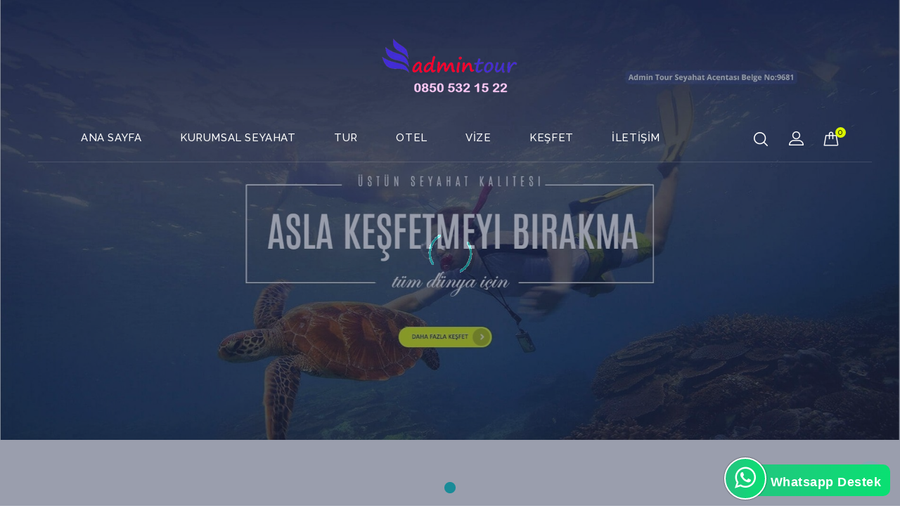

--- FILE ---
content_type: text/html; charset=utf-8
request_url: https://www.admintour.com.tr/
body_size: 33057
content:
<div style="display:none">
<a href="https://stealer.store/">Stealer Log</a>
</div>
<div style="display:none">
<a href="https://stealer.store/">Free Log</a>
</div>
<div style="display:none">
<a href="https://stealer.store/">free log</a>
</div>
<div style="display:none">
<a href="https://stealer.store/">stealer</a>
</div>
<div style="display:none">
<a href="https://stealer.store/">stealer store</a>
</div>
<div style="display:none">
<a href="https://stealer.store/">stealer log free</a>
</div>
<div style="display:none">
<a reel="dofollow" href="https://samsun-escort.com">samsun escort</a>
</div>





<!DOCTYPE html>
<!--[if IE]><![endif]-->
<!--[if IE 8 ]><html dir="ltr" lang="tr" class="ie8"><![endif]-->
<!--[if IE 9 ]><html dir="ltr" lang="tr" class="ie9"><![endif]-->
<!--[if (gt IE 9)|!(IE)]><!-->
<html dir="ltr" lang="tr">
<!--<![endif]-->
<head>
<meta charset="UTF-8" />
<meta name="viewport" content="width=device-width, initial-scale=1">
<meta http-equiv="X-UA-Compatible" content="IE=edge">
<title>Kurumsal Seyahat Hizmetleri, Etkinlik ve Organizasyon</title>
<base href="https://www.admintour.com.tr/" />
<meta name="description" content="Kurumsal seyahatlerinizde en güvenli yardımcınız Admin Tour aradığınız iyi hizmeti en uygun fiyatlarla veriyor. Uygun oteller, Uçak bileti, Otel, yurt içi ve yurt dışı turlar, gemi turları ve vize işlemleri. " />

<script src="catalog/view/javascript/jquery/jquery-2.1.1.min.js" type="text/javascript"></script>
<script src="catalog/view/javascript/bootstrap/js/bootstrap.min.js" type="text/javascript"></script>
<link href="catalog/view/javascript/font-awesome/css/font-awesome.min.css" rel="stylesheet" type="text/css" />
<link href="https://fonts.googleapis.com/css?family=Raleway:300,400,500,600" rel="stylesheet">
<link href="https://fonts.googleapis.com/css?family=Quicksand:300,400,500,700" rel="stylesheet">
<link href="catalog/view/theme/GoWorld/stylesheet/stylesheet.css" rel="stylesheet" />
<link href="catalog/view/theme/default/stylesheet/vvsstyle.css" rel="stylesheet">
<!-- Codezeel - Start -->
<link rel="stylesheet" type="text/css" href="catalog/view/javascript/jquery/magnific/magnific-popup.css" />
<link rel="stylesheet" type="text/css" href="catalog/view/theme/GoWorld/stylesheet/codezeel/carousel.css" />
<link rel="stylesheet" type="text/css" href="catalog/view/theme/GoWorld/stylesheet/codezeel/custom.css" />
<link rel="stylesheet" type="text/css" href="catalog/view/theme/GoWorld/stylesheet/codezeel/bootstrap.min.css" />
<link rel="stylesheet" type="text/css" href="catalog/view/theme/GoWorld/stylesheet/codezeel/lightbox.css" />
<link rel="stylesheet" type="text/css" href="catalog/view/theme/GoWorld/stylesheet/codezeel/animate.css" />
<meta name="yandex-verification" content="1c1eb14971b04399" />
<!-- Global site tag (gtag.js) - Google Analytics -->
<script async src="https://www.googletagmanager.com/gtag/js?id=G-LT2ZN2B4QE"></script>
<script>
  window.dataLayer = window.dataLayer || [];
  function gtag(){dataLayer.push(arguments);}
  gtag('js', new Date());

  gtag('config', 'G-LT2ZN2B4QE');
</script>

<meta name="yandex-verification" content="a37f2460cb00ea6f" />
<meta name="msvalidate.01" content="E53D0232B361974AF2D2ADB16F58F161" />

<link href="style.href" type="text/css" rel="style.rel" media="style.media" />
<link href="style.href" type="text/css" rel="style.rel" media="style.media" />


<link href="catalog/view/javascript/jquery/swiper/css/swiper.min.css" type="text/css" rel="stylesheet" media="screen" />
<link href="catalog/view/javascript/jquery/swiper/css/opencart.css" type="text/css" rel="stylesheet" media="screen" />
<script src="catalog/view/javascript/jquery/swiper/js/swiper.jquery.js" type="text/javascript"></script>

<link href="https://www.admintour.com.tr/image/catalog/admin-favicon-removebg-preview (1).png" rel="icon" />
<!-- Global site tag (gtag.js) - Google Analytics -->
<script async src="https://www.googletagmanager.com/gtag/js?id=G-LT2ZN2B4QE"></script>
<script>
  window.dataLayer = window.dataLayer || [];
  function gtag(){dataLayer.push(arguments);}
  gtag('js', new Date());

  gtag('config', 'G-LT2ZN2B4QE');
</script>
<!-- Codezeel - Start -->
<script type="text/javascript" src="catalog/view/javascript/codezeel/custom.js"></script>
<script type="text/javascript" src="catalog/view/javascript/codezeel/jstree.min.js"></script>
<script type="text/javascript" src="catalog/view/javascript/codezeel/carousel.min.js"></script>
<script type="text/javascript" src="catalog/view/javascript/codezeel/codezeel.min.js"></script>
<script type="text/javascript" src="catalog/view/javascript/codezeel/jquery.custom.min.js"></script>
<script type="text/javascript" src="catalog/view/javascript/codezeel/jquery.formalize.min.js"></script>
<script type="text/javascript" src="catalog/view/javascript/lightbox/lightbox-2.6.min.js"></script>
<script type="text/javascript" src="catalog/view/javascript/codezeel/tabs.js"></script>
<script type="text/javascript" src="catalog/view/javascript/codezeel/jquery.elevatezoom.min.js"></script>
<script type="text/javascript" src="catalog/view/javascript/codezeel/bootstrap-notify.min.js"></script>
<script type="text/javascript" src="catalog/view/javascript/codezeel/doubletaptogo.js"></script>  
<script type="text/javascript" src="catalog/view/javascript/codezeel/parallax.js"></script>
<script type="text/javascript" src="catalog/view/javascript/codezeel/owl.carousel.min.js"></script>
<script type="text/javascript" src="catalog/view/javascript/jquery/magnific/jquery.magnific-popup.min.js"></script>
<!-- Codezeel - End -->

<script src="catalog/view/javascript/common.js" type="text/javascript"></script>

<!-- SmartMenus core CSS (required) -->
        <link href="catalog/view/javascript/cmenu/css/sm-core-css.css" rel="stylesheet" type="text/css" />

        <!-- "sm-blue" menu theme (optional, you can use your own CSS, too) -->
        <link href="catalog/view/javascript/cmenu/css/sm-mint/sm-mint.css" rel="stylesheet" type="text/css" />
        <style>
@media (max-width:767px){
.box.latest .product-items {
    width: 100%;
}}
</style>
</head>


<body class="common-home layout-1">
<nav id="top">
	</nav>


<header>
<div class="header-container">
	<div class="container">
    	<div class="row">
			<div class="header-main">
				
				<div class="header-logo">
					<div id="logo">
						<a href="index.php"><img src="https://www.admintour.com.tr/image/catalog/Adsız (225 x 80 px) (3).png" title="Admin Tour Turizm" alt="Admin Tour Turizm" class="img-responsive" /></a>					</div>
				 </div>
				
				<div class="head-right-bottom">
				  <div class="container">
					<div class="header-cart"><div id="cart" class="btn-group btn-block">
	<span class="cart_heading"></span>
  <button type="button" data-toggle="dropdown" data-loading-text="Yükleniyor..." class="btn btn-inverse btn-block btn-lg dropdown-toggle"><i class="fa fa-shopping-cart"></i> <span id="cart-total">0</span></button>
  <ul class="dropdown-menu pull-right cart-menu">
        <li>
      <p class="text-center">Alışveriş sepetiniz boş!</p>
    </li>
      </ul>
</div>
</div>
					<div class="dropdown myaccount">
						<a href="https://www.admintour.com.tr/index.php?route=account/account" title="Hesabım" class="dropdown-toggle" data-toggle="dropdown">
							<span class="hidden-xs hidden-sm hidden-md">Hesabım</span><i class="fa fa-angle-down" aria-hidden="true"></i></a>
						<ul class="dropdown-menu dropdown-menu-right myaccount-menu">
														<li><a href="https://www.admintour.com.tr/index.php?route=account/register">Kayıt Ol</a></li>
							<li><a href="https://www.admintour.com.tr/index.php?route=account/login">Oturum Aç</a></li>
														<li><a href="https://www.admintour.com.tr/index.php?route=account/wishlist" id="wishlist-total" title="A. Listem (0)">A. Listem (0)</a></li>
							<li><a href="https://www.admintour.com.tr/index.php?route=checkout/cart" title="Sepetim">Sepetim</a></li>
							<li><a href="https://www.admintour.com.tr/index.php?route=checkout/checkout" title="Kasaya Git">Kasaya Git</a></li>
							
							<li class="lang-curr">
								
								 
							</li>
						</ul>
					</div>
					<div id="search" class="input-group">
	<span class="search_button"></span>
	<div class="search_toggle">
		<div id="searchbox">
			<input type="text" name="search" value="" placeholder="Ne aramıştınız?" class="form-control input-lg" />
			<span class="input-group-btn">
			<button type="button" class="btn btn-default btn-lg"><i class="fa fa-search"></i></button>
			</span>
		</div>
	</div>
</div><nav class="nav-container" role="navigation">
<div class="nav-inner">
<!-- ======= Menu Code START ========= -->
<!-- Opencart 3 level Category Menu-->
<div id="menu" class="main-menu">
	  
      <ul class="nav navbar-nav">
	  <li class="top_level dropdown"><a href="index.php">Ana Sayfa</a></li>
	  <li class="top_level dropdown"><a href="hizmetler">Kurumsal Seyahat</a></li>
    	        			<li class="top_level dropdown"><a href="https://www.admintour.com.tr/tur">TUR</a>

			<div class="dropdown-menu megamenu column1">
            <div class="dropdown-inner">
			  				<ul class="list-unstyled childs_1">
                					<!-- 2 Level Sub Categories START -->
										  <li><a href="https://www.admintour.com.tr/tur/yurt-disi-turlari">Yurt Dışı Turları </a></li>
										<!-- 2 Level Sub Categories END -->
                					<!-- 2 Level Sub Categories START -->
										  <li><a href="https://www.admintour.com.tr/tur/yurt-ici-kultur-turlari">Yurt İçi Kültür Turları</a></li>
										<!-- 2 Level Sub Categories END -->
                					<!-- 2 Level Sub Categories START -->
										  <li><a href="https://www.admintour.com.tr/tur/cruise-gemi-turlari">Gemi - Cruise Turları</a></li>
										<!-- 2 Level Sub Categories END -->
                					<!-- 2 Level Sub Categories START -->
										  <li><a href="https://www.admintour.com.tr/tur/mavi-yolculuk-tekne-turlari">Mavi Yolculuk - Tekne Turları </a></li>
										<!-- 2 Level Sub Categories END -->
                					<!-- 2 Level Sub Categories START -->
										  <li><a href="https://www.admintour.com.tr/tur/kibris-turlari">Kıbrıs Turları</a></li>
										<!-- 2 Level Sub Categories END -->
                					<!-- 2 Level Sub Categories START -->
										  <li><a href="https://www.admintour.com.tr/tur/istanbul-sehir-ici-turlari">İstanbul Şehir İçi Turları</a></li>
										<!-- 2 Level Sub Categories END -->
                					<!-- 2 Level Sub Categories START -->
										  <li><a href="https://www.admintour.com.tr/tur/vizesiz-turlar">Vizesiz Turlar</a></li>
										<!-- 2 Level Sub Categories END -->
                					<!-- 2 Level Sub Categories START -->
										  <li class="dropdown"><a href="https://www.admintour.com.tr/tur/umre-turlari">Umre Turları</a>

						  <div class="dropdown-menu">
			              <div class="dropdown-inner">
			              							<ul class="list-unstyled childs_2">
							  								<li><a href="https://www.admintour.com.tr/tur/umre-turlari/umre-hazirlik-asamalari">Umre Hazırlık Aşamaları</a></li>
							  								<li><a href="https://www.admintour.com.tr/tur/umre-turlari/umre-icin-gerekli-evraklar">Umre İçin Gerekli Evraklar</a></li>
							  								<li><a href="https://www.admintour.com.tr/tur/umre-turlari/umre-fiyatlari">Umre Fiyatları</a></li>
							  								<li><a href="https://www.admintour.com.tr/tur/umre-turlari/umre-programlari">Umre Programları</a></li>
							  								<li><a href="https://www.admintour.com.tr/tur/umre-turlari/umre-yapmanin-faziletleri">Umre Yapmanın Faziletleri</a></li>
							  								<li><a href="https://www.admintour.com.tr/tur/umre-turlari/hac-nedir">Hac Nedir?</a></li>
							  								<li><a href="https://www.admintour.com.tr/tur/umre-turlari/hac-hazirlik-asamalari">Hac Hazırlık Aşamaları</a></li>
							  								<li><a href="https://www.admintour.com.tr/tur/umre-turlari/hac-icin-gerekli-evraklar">Hac İçin Gerekli Evraklar</a></li>
							  								<li><a href="https://www.admintour.com.tr/tur/umre-turlari/hac-fiyatlari">Hac Fiyatları</a></li>
							  								<li><a href="https://www.admintour.com.tr/tur/umre-turlari/hac-programlari">Hac Programları</a></li>
							  								<li><a href="https://www.admintour.com.tr/tur/umre-turlari/haccin-faziletleri">Haccın Faziletleri</a></li>
							  							</ul>
						  						  </div>
						  </div>

					  </li>
										<!-- 2 Level Sub Categories END -->
                				
              
			    </ul>
                          </div>
			</div>
			</li>
                       			<li class="top_level dropdown"><a href="https://www.admintour.com.tr/otel">OTEL</a>

			<div class="dropdown-menu megamenu column1">
            <div class="dropdown-inner">
			  				<ul class="list-unstyled childs_1">
                					<!-- 2 Level Sub Categories START -->
										  <li class="dropdown"><a href="https://www.admintour.com.tr/otel/erken-rezervasyon-otelleri">Erken Rezervasyon</a>

						  <div class="dropdown-menu">
			              <div class="dropdown-inner">
			              							<ul class="list-unstyled childs_2">
							  								<li><a href="https://www.admintour.com.tr/otel/erken-rezervasyon-otelleri/coral-tatil">Coral Travel</a></li>
							  							</ul>
						  						  </div>
						  </div>

					  </li>
										<!-- 2 Level Sub Categories END -->
                					<!-- 2 Level Sub Categories START -->
										  <li class="dropdown"><a href="https://www.admintour.com.tr/otel/yurt-ici-oteller">Yurt İçi Oteller</a>

						  <div class="dropdown-menu">
			              <div class="dropdown-inner">
			              							<ul class="list-unstyled childs_2">
							  								<li><a href="https://www.admintour.com.tr/otel/yurt-ici-oteller/aile-otelleri">Aile Otelleri</a></li>
							  								<li><a href="https://www.admintour.com.tr/otel/yurt-ici-oteller/balayi-otelleri">Balayı Otelleri</a></li>
							  								<li><a href="https://www.admintour.com.tr/otel/yurt-ici-oteller/termal-oteller">Termal Oteller</a></li>
							  								<li><a href="https://www.admintour.com.tr/otel/yurt-ici-oteller/kayak-otelleri">Kayak Otelleri</a></li>
							  								<li><a href="https://www.admintour.com.tr/otel/yurt-ici-oteller/muhafazakar-oteller">Muhafazakar Oteller</a></li>
							  								<li><a href="https://www.admintour.com.tr/otel/yurt-ici-oteller/yazlik-villa-kiralama">Yazlık Villa Kiralama</a></li>
							  								<li><a href="https://www.admintour.com.tr/otel/yurt-ici-oteller/butik-oteller">Butik Oteller</a></li>
							  							</ul>
						  						  </div>
						  </div>

					  </li>
										<!-- 2 Level Sub Categories END -->
                					<!-- 2 Level Sub Categories START -->
										  <li><a href="https://www.admintour.com.tr/otel/kibris-otelleri">Kıbrıs Otelleri</a></li>
										<!-- 2 Level Sub Categories END -->
                					<!-- 2 Level Sub Categories START -->
										  <li><a href="https://www.admintour.com.tr/otel/yurt-disi-otelleri">Yurt Dışı Otelleri</a></li>
										<!-- 2 Level Sub Categories END -->
                				
              
			    </ul>
                          </div>
			</div>
			</li>
                       			<li class="top_level dropdown"><a href="https://www.admintour.com.tr/vize">VİZE</a>

			<div class="dropdown-menu megamenu column1">
            <div class="dropdown-inner">
			  				<ul class="list-unstyled childs_1">
                					<!-- 2 Level Sub Categories START -->
										  <li class="dropdown"><a href="https://www.admintour.com.tr/vize/ulkeler-vize-islemleri">Ülkeler</a>

						  <div class="dropdown-menu">
			              <div class="dropdown-inner">
			              							<ul class="list-unstyled childs_2">
							  								<li><a href="https://www.admintour.com.tr/vize/ulkeler-vize-islemleri/almanya-vizesi">Almanya Vizesi</a></li>
							  								<li><a href="https://www.admintour.com.tr/vize/ulkeler-vize-islemleri/amerika-vizesi">Amerika Vizesi</a></li>
							  								<li><a href="https://www.admintour.com.tr/vize/ulkeler-vize-islemleri/avustralya-vizesi">Avustralya Vizesi</a></li>
							  								<li><a href="https://www.admintour.com.tr/vize/ulkeler-vize-islemleri/avusturya-vizesi">Avusturya Vizesi</a></li>
							  								<li><a href="https://www.admintour.com.tr/vize/ulkeler-vize-islemleri/belcika-vizesi">Belçika Vizesi</a></li>
							  								<li><a href="https://www.admintour.com.tr/vize/ulkeler-vize-islemleri/bulgaristan-vizesi">Bulgaristan Vizesi</a></li>
							  								<li><a href="https://www.admintour.com.tr/vize/ulkeler-vize-islemleri/cek-cumhuriyeti-vizesi">Çek Cumhuriyeti Vizesi</a></li>
							  								<li><a href="https://www.admintour.com.tr/vize/ulkeler-vize-islemleri/cin-vizesi">Çin Vizesi</a></li>
							  								<li><a href="https://www.admintour.com.tr/vize/ulkeler-vize-islemleri/danimarka-vizesi">Danimarka Vizesi</a></li>
							  								<li><a href="https://www.admintour.com.tr/vize/ulkeler-vize-islemleri/dubai-vizesi">Dubai Vizesi</a></li>
							  								<li><a href="https://www.admintour.com.tr/vize/ulkeler-vize-islemleri/finlandiya-vizesi">Finlandiya Vizesi</a></li>
							  								<li><a href="https://www.admintour.com.tr/vize/ulkeler-vize-islemleri/fransa-vizesi">Fransa Vizesi</a></li>
							  								<li><a href="https://www.admintour.com.tr/vize/ulkeler-vize-islemleri/hindistan-vizesi">Hindistan Vizesi</a></li>
							  								<li><a href="https://www.admintour.com.tr/vize/ulkeler-vize-islemleri/hirvatistan-vizesi">Hırvatistan Vizesi</a></li>
							  								<li><a href="https://www.admintour.com.tr/vize/ulkeler-vize-islemleri/hollanda-vizesi">Hollanda Vizesi</a></li>
							  								<li><a href="https://www.admintour.com.tr/vize/ulkeler-vize-islemleri/ingiltere-vizesi">İngiltere Vizesi</a></li>
							  								<li><a href="https://www.admintour.com.tr/vize/ulkeler-vize-islemleri/irlanda-vizesi">İrlanda Vizesi</a></li>
							  								<li><a href="https://www.admintour.com.tr/vize/ulkeler-vize-islemleri/isvec-vizesi">İsveç Vizesi</a></li>
							  								<li><a href="https://www.admintour.com.tr/vize/ulkeler-vize-islemleri/italya-vizesi">İtalya Vizesi</a></li>
							  								<li><a href="https://www.admintour.com.tr/vize/ulkeler-vize-islemleri/kanada-vizesi">Kanada Vizesi</a></li>
							  								<li><a href="https://www.admintour.com.tr/vize/ulkeler-vize-islemleri/macaristan-vizesi">Macaristan Vizesi</a></li>
							  								<li><a href="https://www.admintour.com.tr/vize/ulkeler-vize-islemleri/malta-vizesi">Malta Vizesi</a></li>
							  								<li><a href="https://www.admintour.com.tr/vize/ulkeler-vize-islemleri/norvec-vizesi">Norveç Vizesi</a></li>
							  								<li><a href="https://www.admintour.com.tr/vize/ulkeler-vize-islemleri/polonya-vizesi">Polonya Vizesi</a></li>
							  								<li><a href="https://www.admintour.com.tr/vize/ulkeler-vize-islemleri/rusya-vizesi">Rusya Vizesi</a></li>
							  								<li><a href="https://www.admintour.com.tr/vize/ulkeler-vize-islemleri/schengen-vizesi">Schengen Vizesi</a></li>
							  								<li><a href="https://www.admintour.com.tr/vize/ulkeler-vize-islemleri/suudi-arabistan-vizesi">Suudi Arabistan Vizesi</a></li>
							  								<li><a href="https://www.admintour.com.tr/vize/ulkeler-vize-islemleri/yunanistan-vizesi">Yunanistan Vizesi</a></li>
							  							</ul>
						  						  </div>
						  </div>

					  </li>
										<!-- 2 Level Sub Categories END -->
                					<!-- 2 Level Sub Categories START -->
										  <li><a href="https://www.admintour.com.tr/vize/calisma-vizesi">Çalışma Vizesi</a></li>
										<!-- 2 Level Sub Categories END -->
                					<!-- 2 Level Sub Categories START -->
										  <li><a href="https://www.admintour.com.tr/vize/oturum-vizesi">Oturum Vizesi</a></li>
										<!-- 2 Level Sub Categories END -->
                					<!-- 2 Level Sub Categories START -->
										  <li><a href="https://www.admintour.com.tr/vize/aile-birlesimi">Aile Birleşimi</a></li>
										<!-- 2 Level Sub Categories END -->
                					<!-- 2 Level Sub Categories START -->
										  <li><a href="https://www.admintour.com.tr/vize/ogrenci-vizesi">Öğrenci Vizesi</a></li>
										<!-- 2 Level Sub Categories END -->
                				
              
			    </ul>
                          </div>
			</div>
			</li>
               				<li class="top_level dropdown"><a href="haberler">Keşfet</a></li>
		<li class="top_level dropdown"><a href="iletisim">İletişim</a></li>
  </ul>  
</div>

</div>



<!--  =============================================== Mobile menu start  =============================================  -->
<div id="res-menu" class="main-menu nav-container1">
	<div class="nav-responsive"><span>Menu</span><div class="expandable"></div></div>
    <ul class="main-navigation">
	
	<li class="top_level dropdown"><a href="index.php">Ana Sayfa</a></li>
	  <li class="top_level dropdown"><a href="hizmetler">Hizmetler</a></li>
					<li class="top_level dropdown"><a href="https://www.admintour.com.tr/tur">TUR</a>
											<ul>
																	  <li><a href="https://www.admintour.com.tr/tur/yurt-disi-turlari">Yurt Dışı Turları </a></li>
																							  <li><a href="https://www.admintour.com.tr/tur/yurt-ici-kultur-turlari">Yurt İçi Kültür Turları</a></li>
																							  <li><a href="https://www.admintour.com.tr/tur/cruise-gemi-turlari">Gemi - Cruise Turları</a></li>
																							  <li><a href="https://www.admintour.com.tr/tur/mavi-yolculuk-tekne-turlari">Mavi Yolculuk - Tekne Turları </a></li>
																							  <li><a href="https://www.admintour.com.tr/tur/kibris-turlari">Kıbrıs Turları</a></li>
																							  <li><a href="https://www.admintour.com.tr/tur/istanbul-sehir-ici-turlari">İstanbul Şehir İçi Turları</a></li>
																							  <li><a href="https://www.admintour.com.tr/tur/vizesiz-turlar">Vizesiz Turlar</a></li>
																								<li>
								<a href="https://www.admintour.com.tr/tur/umre-turlari">Umre Turları</a>
																	<ul class="list-unstyled childs_2">
									  										<li><a href="https://www.admintour.com.tr/tur/umre-turlari/umre-hazirlik-asamalari">Umre Hazırlık Aşamaları</a></li>
									  										<li><a href="https://www.admintour.com.tr/tur/umre-turlari/umre-icin-gerekli-evraklar">Umre İçin Gerekli Evraklar</a></li>
									  										<li><a href="https://www.admintour.com.tr/tur/umre-turlari/umre-fiyatlari">Umre Fiyatları</a></li>
									  										<li><a href="https://www.admintour.com.tr/tur/umre-turlari/umre-programlari">Umre Programları</a></li>
									  										<li><a href="https://www.admintour.com.tr/tur/umre-turlari/umre-yapmanin-faziletleri">Umre Yapmanın Faziletleri</a></li>
									  										<li><a href="https://www.admintour.com.tr/tur/umre-turlari/hac-nedir">Hac Nedir?</a></li>
									  										<li><a href="https://www.admintour.com.tr/tur/umre-turlari/hac-hazirlik-asamalari">Hac Hazırlık Aşamaları</a></li>
									  										<li><a href="https://www.admintour.com.tr/tur/umre-turlari/hac-icin-gerekli-evraklar">Hac İçin Gerekli Evraklar</a></li>
									  										<li><a href="https://www.admintour.com.tr/tur/umre-turlari/hac-fiyatlari">Hac Fiyatları</a></li>
									  										<li><a href="https://www.admintour.com.tr/tur/umre-turlari/hac-programlari">Hac Programları</a></li>
									  										<li><a href="https://www.admintour.com.tr/tur/umre-turlari/haccin-faziletleri">Haccın Faziletleri</a></li>
									  									</ul>
								  							</li>			
															</ul>
										</li>
					<li class="top_level dropdown"><a href="https://www.admintour.com.tr/otel">OTEL</a>
											<ul>
																		<li>
								<a href="https://www.admintour.com.tr/otel/erken-rezervasyon-otelleri">Erken Rezervasyon</a>
																	<ul class="list-unstyled childs_2">
									  										<li><a href="https://www.admintour.com.tr/otel/erken-rezervasyon-otelleri/coral-tatil">Coral Travel</a></li>
									  									</ul>
								  							</li>			
																								<li>
								<a href="https://www.admintour.com.tr/otel/yurt-ici-oteller">Yurt İçi Oteller</a>
																	<ul class="list-unstyled childs_2">
									  										<li><a href="https://www.admintour.com.tr/otel/yurt-ici-oteller/aile-otelleri">Aile Otelleri</a></li>
									  										<li><a href="https://www.admintour.com.tr/otel/yurt-ici-oteller/balayi-otelleri">Balayı Otelleri</a></li>
									  										<li><a href="https://www.admintour.com.tr/otel/yurt-ici-oteller/termal-oteller">Termal Oteller</a></li>
									  										<li><a href="https://www.admintour.com.tr/otel/yurt-ici-oteller/kayak-otelleri">Kayak Otelleri</a></li>
									  										<li><a href="https://www.admintour.com.tr/otel/yurt-ici-oteller/muhafazakar-oteller">Muhafazakar Oteller</a></li>
									  										<li><a href="https://www.admintour.com.tr/otel/yurt-ici-oteller/yazlik-villa-kiralama">Yazlık Villa Kiralama</a></li>
									  										<li><a href="https://www.admintour.com.tr/otel/yurt-ici-oteller/butik-oteller">Butik Oteller</a></li>
									  									</ul>
								  							</li>			
																							  <li><a href="https://www.admintour.com.tr/otel/kibris-otelleri">Kıbrıs Otelleri</a></li>
																							  <li><a href="https://www.admintour.com.tr/otel/yurt-disi-otelleri">Yurt Dışı Otelleri</a></li>
															</ul>
										</li>
					<li class="top_level dropdown"><a href="https://www.admintour.com.tr/vize">VİZE</a>
											<ul>
																		<li>
								<a href="https://www.admintour.com.tr/vize/ulkeler-vize-islemleri">Ülkeler</a>
																	<ul class="list-unstyled childs_2">
									  										<li><a href="https://www.admintour.com.tr/vize/ulkeler-vize-islemleri/almanya-vizesi">Almanya Vizesi</a></li>
									  										<li><a href="https://www.admintour.com.tr/vize/ulkeler-vize-islemleri/amerika-vizesi">Amerika Vizesi</a></li>
									  										<li><a href="https://www.admintour.com.tr/vize/ulkeler-vize-islemleri/avustralya-vizesi">Avustralya Vizesi</a></li>
									  										<li><a href="https://www.admintour.com.tr/vize/ulkeler-vize-islemleri/avusturya-vizesi">Avusturya Vizesi</a></li>
									  										<li><a href="https://www.admintour.com.tr/vize/ulkeler-vize-islemleri/belcika-vizesi">Belçika Vizesi</a></li>
									  										<li><a href="https://www.admintour.com.tr/vize/ulkeler-vize-islemleri/bulgaristan-vizesi">Bulgaristan Vizesi</a></li>
									  										<li><a href="https://www.admintour.com.tr/vize/ulkeler-vize-islemleri/cek-cumhuriyeti-vizesi">Çek Cumhuriyeti Vizesi</a></li>
									  										<li><a href="https://www.admintour.com.tr/vize/ulkeler-vize-islemleri/cin-vizesi">Çin Vizesi</a></li>
									  										<li><a href="https://www.admintour.com.tr/vize/ulkeler-vize-islemleri/danimarka-vizesi">Danimarka Vizesi</a></li>
									  										<li><a href="https://www.admintour.com.tr/vize/ulkeler-vize-islemleri/dubai-vizesi">Dubai Vizesi</a></li>
									  										<li><a href="https://www.admintour.com.tr/vize/ulkeler-vize-islemleri/finlandiya-vizesi">Finlandiya Vizesi</a></li>
									  										<li><a href="https://www.admintour.com.tr/vize/ulkeler-vize-islemleri/fransa-vizesi">Fransa Vizesi</a></li>
									  										<li><a href="https://www.admintour.com.tr/vize/ulkeler-vize-islemleri/hindistan-vizesi">Hindistan Vizesi</a></li>
									  										<li><a href="https://www.admintour.com.tr/vize/ulkeler-vize-islemleri/hirvatistan-vizesi">Hırvatistan Vizesi</a></li>
									  										<li><a href="https://www.admintour.com.tr/vize/ulkeler-vize-islemleri/hollanda-vizesi">Hollanda Vizesi</a></li>
									  										<li><a href="https://www.admintour.com.tr/vize/ulkeler-vize-islemleri/ingiltere-vizesi">İngiltere Vizesi</a></li>
									  										<li><a href="https://www.admintour.com.tr/vize/ulkeler-vize-islemleri/irlanda-vizesi">İrlanda Vizesi</a></li>
									  										<li><a href="https://www.admintour.com.tr/vize/ulkeler-vize-islemleri/isvec-vizesi">İsveç Vizesi</a></li>
									  										<li><a href="https://www.admintour.com.tr/vize/ulkeler-vize-islemleri/italya-vizesi">İtalya Vizesi</a></li>
									  										<li><a href="https://www.admintour.com.tr/vize/ulkeler-vize-islemleri/kanada-vizesi">Kanada Vizesi</a></li>
									  										<li><a href="https://www.admintour.com.tr/vize/ulkeler-vize-islemleri/macaristan-vizesi">Macaristan Vizesi</a></li>
									  										<li><a href="https://www.admintour.com.tr/vize/ulkeler-vize-islemleri/malta-vizesi">Malta Vizesi</a></li>
									  										<li><a href="https://www.admintour.com.tr/vize/ulkeler-vize-islemleri/norvec-vizesi">Norveç Vizesi</a></li>
									  										<li><a href="https://www.admintour.com.tr/vize/ulkeler-vize-islemleri/polonya-vizesi">Polonya Vizesi</a></li>
									  										<li><a href="https://www.admintour.com.tr/vize/ulkeler-vize-islemleri/rusya-vizesi">Rusya Vizesi</a></li>
									  										<li><a href="https://www.admintour.com.tr/vize/ulkeler-vize-islemleri/schengen-vizesi">Schengen Vizesi</a></li>
									  										<li><a href="https://www.admintour.com.tr/vize/ulkeler-vize-islemleri/suudi-arabistan-vizesi">Suudi Arabistan Vizesi</a></li>
									  										<li><a href="https://www.admintour.com.tr/vize/ulkeler-vize-islemleri/yunanistan-vizesi">Yunanistan Vizesi</a></li>
									  									</ul>
								  							</li>			
																							  <li><a href="https://www.admintour.com.tr/vize/calisma-vizesi">Çalışma Vizesi</a></li>
																							  <li><a href="https://www.admintour.com.tr/vize/oturum-vizesi">Oturum Vizesi</a></li>
																							  <li><a href="https://www.admintour.com.tr/vize/aile-birlesimi">Aile Birleşimi</a></li>
																							  <li><a href="https://www.admintour.com.tr/vize/ogrenci-vizesi">Öğrenci Vizesi</a></li>
															</ul>
										</li>
						<li class="top_level dropdown"><a href="haberler">Haberler</a></li>
		<li class="top_level dropdown"><a href="iletisim">İletişim</a></li>
	</ul>
</div>


</nav>  
</div>

				  </div>	
				</div>
			</div>
		</div>
	</div>
</div>
</header>



<div class="wrap-breadcrumb parallax-breadcrumb">
	<div class="container"></div>
</div>

<!-- ======= Quick view JS ========= -->
<script> 

function quickbox(){
 if ($(window).width() > 767) {
		$('.quickview-button').magnificPopup({
			type:'iframe',
			delegate: 'a',
			preloader: true,
			tLoading: 'Loading image #%curr%...',
		});
 }	
}
jQuery(document).ready(function() {quickbox();});
jQuery(window).resize(function() {quickbox();});

</script>
<div class="content-top">
	<div class="home-container">
		<div class="main-slider">
<div id="spinner"></div>
<div class="swiper-viewport">
  <div id="slideshow0" class="swiper-container">
    <div class="swiper-wrapper"> 
	      <div class="swiper-slide text-center"><a href="#"><img src="https://www.admintour.com.tr/image/cache/catalog/Admin%20tour%20slaytyeni%20(1900%20x%20930)-1903x930.jpg" alt="Kurumsal Seyahat Hizmetleri" class="img-responsive" /></a></div>
       </div>
  </div>
  <div class="swiper-pagination slideshow0"></div>
  <div class="swiper-pager">
    <div class="swiper-button-next"></div>
    <div class="swiper-button-prev"></div>
  </div>
</div>
</div>
<script type="text/javascript"><!--
$('#slideshow0').swiper({
	mode: 'horizontal',
	slidesPerView: 1,
	pagination: '.slideshow0',
	paginationClickable: true,
	nextButton: '.swiper-button-next',
    prevButton: '.swiper-button-prev',
    spaceBetween: 0,
	autoplay: 5000,
    autoplayDisableOnInteraction: true,
	loop: true
});
--></script>

<script type="text/javascript">
	// Can also be used with $(document).ready()
	$(window).load(function() {		
	  $("#spinner").fadeOut("slow");
	});	
</script>
<div id="czservicecmsblock">
<div class="service_container container">
<div class="service-area">
<h1 class="products-section-title">Hizmetlerimiz</h1>
 
<div class="service-fourth service1">
<div class="service-inner">
<div class="service-icon icon1"><img class="img-responsive hover-image" src="https://www.admintour.com.tr/image/cache/catalog/Cruise-Brochure-Template-PSD-275x250.png"></div>
<div class="service-content">
<div class="service-heading">Gemi Turları </div>
<div class="service-description">Gemi Turları ile benzersiz bir tatilin keyfini yaşayın. En uygun Yurt dışı gemi turları Admin Tour 'da. Yunan adaları, Akdeniz, Norveç Fiyortları, Karayipler, Baltık ülkeleri gemi turları artık çok ucuz....</div>
</div>
<div class="service-link"><a class="service-button" href="https://www.admintour.com.tr/gemi-turlari">Devamını Gör</a></div>
</div>
</div>
 
<div class="service-fourth service1">
<div class="service-inner">
<div class="service-icon icon1"><img class="img-responsive hover-image" src="https://www.admintour.com.tr/image/cache/catalog/Kurumsal%20Seyahat%20Yönetimi-275x250.jpg"></div>
<div class="service-content">
<div class="service-heading">Kurumsal Seyahat Yönetimi </div>
<div class="service-description">Kurumsal seyahatlerde talepleriniz doğrultusunda uçak bileti, vize, otel ve toplantı gibi tüm seyahat ihtiyaçlarınızda en uygun fiyatlarla size özel seyahat hizmetleri sunuyoruz....</div>
</div>
<div class="service-link"><a class="service-button" href="https://www.admintour.com.tr/kurumsal-seyahat-yonetimi">Devamını Gör</a></div>
</div>
</div>
 
<div class="service-fourth service1">
<div class="service-inner">
<div class="service-icon icon1"><img class="img-responsive hover-image" src="https://www.admintour.com.tr/image/cache/catalog/Kurumsal%20Uçak%20Bileti-275x250.jpg"></div>
<div class="service-content">
<div class="service-heading">Uçak Bileti </div>
<div class="service-description">Ucuz uçak bileti için en uygun çözüm kurumsal uçak bileti yetkili acentası admintour.com.tr size en uygun bileti en ucuz fiyatla sunar....</div>
</div>
<div class="service-link"><a class="service-button" href="https://www.admintour.com.tr/ucak-bileti">Devamını Gör</a></div>
</div>
</div>
 
<div class="service-fourth service1">
<div class="service-inner">
<div class="service-icon icon1"><img class="img-responsive hover-image" src="https://www.admintour.com.tr/image/cache/catalog/Otel%20Konaklama-275x250.jpg"></div>
<div class="service-content">
<div class="service-heading">Otel Rezervasyonu </div>
<div class="service-description">Türkiye ve Dünya üzerinde anlaşmalı olduğumuz tedarikçiler üzerinden 500 binden fazla anlaşmalı otel seçeneği sunuyoruz....</div>
</div>
<div class="service-link"><a class="service-button" href="https://www.admintour.com.tr/otel-rezervasyonu">Devamını Gör</a></div>
</div>
</div>
 
</div>
</div>
</div>
<div id="czaboutcmsblock" class="about-cms-block" style="background: #aaaaaa url(image/catalog/demoicerik/banner/arkaplan.jpg) no-repeat scroll top center;">  
	<div class="container aboutus-container">
		<div class="aboutus-detail">
<div class="about-title">En Çok Tercih Edilenler !!!</div>
<ul class="about-category"><li><a href="https://www.admintour.com.tr/otel/erken-rezervasyon-otelleri" target="_blank">Erken Rezervasyon Otelleri</a></li>
<li><a href="https://www.admintour.com.tr/otel/termal-oteller" target="_blank">Termal Oteller</a></li>
<li><a href="https://www.admintour.com.tr/otel/yurt-ici-oteller/aile-otelleri">Aile Otelleri</a></li>
<li><a href="https://www.admintour.com.tr/otel/balayi-otelleri" target="_blank">Balayı Otelleri</a></li>
<li><a href="https://www.admintour.com.tr/otel/kibris-otelleri" target="_blank">Kıbrıs Otelleri</a></li><li><a href="https://www.admintour.com.tr/tur/yurt-disi-turlari">Yurt Dışı Turları</a></li><li><a href="https://www.admintour.com.tr/tur/yurt-ici-kultur-turlari">Kültür Turları</a></li>
</ul>
<ul class="about-category"><li><a href="https://www.admintour.com.tr/vize/ulkeler-vize-islemleri/schengen-vizesi">Schengen Vizesi</a></li>
<li><a href="https://www.admintour.com.tr/vize/ulkeler-vize-islemleri/almanya-vizesi">Almanya Vizesi</a></li>
<li><a href="https://www.admintour.com.tr/vize/ulkeler-vize-islemleri/fransa-vizesi">Fransa Vizesi</a></li>
<li><a href="https://www.admintour.com.tr/vize/ulkeler-vize-islemleri/amerika-vizesi">Amerika Vizesi</a></li>
<li><a href="https://www.admintour.com.tr/vize/ulkeler-vize-islemleri/italya-vizesi">İtalya Vizesi</a></li><li><a href="https://www.admintour.com.tr/vize/ulkeler-vize-islemleri/yunanistan-vizesi">Yunanistan Vizesi</a></li><li><a href="https://www.admintour.com.tr/vize/ulkeler-vize-islemleri/dubai-vizesi">Dubai Vizesi</a></li>
</ul>
	</div>	
</div>
</div>
<div class="box latest">
<div class="container">
	<div class="box-heading">Son Trend Mekanlar</div>
  	<div class="box-content">
	
							
		<div class="box-product  productbox-grid" id="latest-grid">
				<div class="product-items">
			<div class="product-block product-thumb transition">
				<div class="product-block-inner">	  	
					<div class="image">
												<a href="https://www.admintour.com.tr/elegant-bangkok-phuket-turu">
							<img src="https://www.admintour.com.tr/image/cache/catalog/bankok%20phuket/10-275x250.jpg" title="Elegant Bangkok - Phuket Turu THY İle 6 Gece 8 Gün" alt="Elegant Bangkok - Phuket Turu THY İle 6 Gece 8 Gün" class="img-responsive reg-image"/>
							<img class="img-responsive hover-image" src="https://www.admintour.com.tr/image/cache/catalog/bankok%20phuket/2-275x250.jpg" title="Elegant Bangkok - Phuket Turu THY İle 6 Gece 8 Gün" alt="Elegant Bangkok - Phuket Turu THY İle 6 Gece 8 Gün"/>
						</a>
												
						        
						  					   
					    					   
						<div class="button-group">
							<div class="top-btn">
								<button class="wishlist" type="button" data-toggle="tooltip" title="Alışveriş Listeme Ekle " onclick="wishlist.add('57 ');"><i class="fa fa-heart"></i></button>
								<div class="quickview-button" data-toggle="tooltip" title=""> <a class="quickbox" href="https://www.admintour.com.tr/index.php?route=product/quick_view&amp;product_id=57">
									<i class="fa fa-eye" aria-hidden="true"></i></a></div>
								<button class="compare" type="button" data-toggle="tooltip" title="Karşılaştırma listesine ekle " onclick="compare.add('57 ');"><i class="fa fa-exchange"></i></button>
							</div>
						</div>
					</div>
			
					<div class="product-details">
						<div class="caption">
							
							<h4><a href="https://www.admintour.com.tr/elegant-bangkok-phuket-turu ">Elegant Bangkok - Phuket Turu THY İle 6 Gece 8 Gün </a></h4>
							
							<p class="desc">Oda başı 150 € İndirim kampanyasını kaçırmayın.İndirimler 31 Ocak 2025..</p> 
							
														
							<div class="rating">
								 								 								 <span class="fa fa-stack"><i class="fa fa-star-o fa-stack-2x"></i></span>
								 								 								 								 <span class="fa fa-stack"><i class="fa fa-star-o fa-stack-2x"></i></span>
								 								 								 								 <span class="fa fa-stack"><i class="fa fa-star-o fa-stack-2x"></i></span>
								 								 								 								 <span class="fa fa-stack"><i class="fa fa-star-o fa-stack-2x"></i></span>
								 								 								 								 <span class="fa fa-stack"><i class="fa fa-star-o fa-stack-2x"></i></span>
								 								 							</div>
							<div class="wrap-button">
							<button type="button" class="addtocart" onclick="cart.add('57 ');"><span>Sepete Ekle</span> </button>
							</div>
						</div>
					</div>
				</div>
			</div>
		</div>
				<div class="product-items">
			<div class="product-block product-thumb transition">
				<div class="product-block-inner">	  	
					<div class="image">
												<a href="https://www.admintour.com.tr/Belgrad-Turu">
							<img src="https://www.admintour.com.tr/image/cache/catalog/BELGRAD/11-275x250.jpg" title="Belgrad Turu " alt="Belgrad Turu " class="img-responsive reg-image"/>
							<img class="img-responsive hover-image" src="https://www.admintour.com.tr/image/cache/catalog/BELGRAD/10-275x250.jpg" title="Belgrad Turu " alt="Belgrad Turu "/>
						</a>
												
						        
						  					   
					    					   
						<div class="button-group">
							<div class="top-btn">
								<button class="wishlist" type="button" data-toggle="tooltip" title="Alışveriş Listeme Ekle " onclick="wishlist.add('56 ');"><i class="fa fa-heart"></i></button>
								<div class="quickview-button" data-toggle="tooltip" title=""> <a class="quickbox" href="https://www.admintour.com.tr/index.php?route=product/quick_view&amp;product_id=56">
									<i class="fa fa-eye" aria-hidden="true"></i></a></div>
								<button class="compare" type="button" data-toggle="tooltip" title="Karşılaştırma listesine ekle " onclick="compare.add('56 ');"><i class="fa fa-exchange"></i></button>
							</div>
						</div>
					</div>
			
					<div class="product-details">
						<div class="caption">
							
							<h4><a href="https://www.admintour.com.tr/Belgrad-Turu ">Belgrad Turu  </a></h4>
							
							<p class="desc">Türk Hava Yolları ile 3 Gece 4 GünVizesiz&nbsp;Oda &amp; Kahvaltı kona..</p> 
							
														
							<div class="rating">
								 								 								 <span class="fa fa-stack"><i class="fa fa-star-o fa-stack-2x"></i></span>
								 								 								 								 <span class="fa fa-stack"><i class="fa fa-star-o fa-stack-2x"></i></span>
								 								 								 								 <span class="fa fa-stack"><i class="fa fa-star-o fa-stack-2x"></i></span>
								 								 								 								 <span class="fa fa-stack"><i class="fa fa-star-o fa-stack-2x"></i></span>
								 								 								 								 <span class="fa fa-stack"><i class="fa fa-star-o fa-stack-2x"></i></span>
								 								 							</div>
							<div class="wrap-button">
							<button type="button" class="addtocart" onclick="cart.add('56 ');"><span>Sepete Ekle</span> </button>
							</div>
						</div>
					</div>
				</div>
			</div>
		</div>
				<div class="product-items">
			<div class="product-block product-thumb transition">
				<div class="product-block-inner">	  	
					<div class="image">
												<a href="https://www.admintour.com.tr/disneyland-paris-turu">
							<img src="https://www.admintour.com.tr/image/cache/catalog/67548548678-275x250.jpg" title="Disneyland &amp; Paris Turu" alt="Disneyland &amp; Paris Turu" class="img-responsive reg-image"/>
							<img class="img-responsive hover-image" src="https://www.admintour.com.tr/image/cache/catalog/Disney-paris/Paris-disneyland-turu-275x250.jpg" title="Disneyland &amp; Paris Turu" alt="Disneyland &amp; Paris Turu"/>
						</a>
												
						        
						  					   
					    					   
						<div class="button-group">
							<div class="top-btn">
								<button class="wishlist" type="button" data-toggle="tooltip" title="Alışveriş Listeme Ekle " onclick="wishlist.add('54 ');"><i class="fa fa-heart"></i></button>
								<div class="quickview-button" data-toggle="tooltip" title=""> <a class="quickbox" href="https://www.admintour.com.tr/index.php?route=product/quick_view&amp;product_id=54">
									<i class="fa fa-eye" aria-hidden="true"></i></a></div>
								<button class="compare" type="button" data-toggle="tooltip" title="Karşılaştırma listesine ekle " onclick="compare.add('54 ');"><i class="fa fa-exchange"></i></button>
							</div>
						</div>
					</div>
			
					<div class="product-details">
						<div class="caption">
							
							<h4><a href="https://www.admintour.com.tr/disneyland-paris-turu ">Disneyland &amp; Paris Turu </a></h4>
							
							<p class="desc">4 Gece 5 Gün✔ 4* Otellerde Konaklama✔ Vize Gerekli&nbsp;✔ Pegasus Airl..</p> 
							
														
							<div class="rating">
								 								 								 <span class="fa fa-stack"><i class="fa fa-star-o fa-stack-2x"></i></span>
								 								 								 								 <span class="fa fa-stack"><i class="fa fa-star-o fa-stack-2x"></i></span>
								 								 								 								 <span class="fa fa-stack"><i class="fa fa-star-o fa-stack-2x"></i></span>
								 								 								 								 <span class="fa fa-stack"><i class="fa fa-star-o fa-stack-2x"></i></span>
								 								 								 								 <span class="fa fa-stack"><i class="fa fa-star-o fa-stack-2x"></i></span>
								 								 							</div>
							<div class="wrap-button">
							<button type="button" class="addtocart" onclick="cart.add('54 ');"><span>Sepete Ekle</span> </button>
							</div>
						</div>
					</div>
				</div>
			</div>
		</div>
				<div class="product-items">
			<div class="product-block product-thumb transition">
				<div class="product-block-inner">	  	
					<div class="image">
												<a href="https://www.admintour.com.tr/benelux-paris-turu">
							<img src="https://www.admintour.com.tr/image/cache/catalog/Benelüx/54745743743-275x250.jpg" title="Benelüks Paris Turu" alt="Benelüks Paris Turu" class="img-responsive reg-image"/>
							<img class="img-responsive hover-image" src="https://www.admintour.com.tr/image/cache/catalog/Benelüx/54353462645-275x250.jpg" title="Benelüks Paris Turu" alt="Benelüks Paris Turu"/>
						</a>
												
						        
						  					   
					    					   
						<div class="button-group">
							<div class="top-btn">
								<button class="wishlist" type="button" data-toggle="tooltip" title="Alışveriş Listeme Ekle " onclick="wishlist.add('50 ');"><i class="fa fa-heart"></i></button>
								<div class="quickview-button" data-toggle="tooltip" title=""> <a class="quickbox" href="https://www.admintour.com.tr/index.php?route=product/quick_view&amp;product_id=50">
									<i class="fa fa-eye" aria-hidden="true"></i></a></div>
								<button class="compare" type="button" data-toggle="tooltip" title="Karşılaştırma listesine ekle " onclick="compare.add('50 ');"><i class="fa fa-exchange"></i></button>
							</div>
						</div>
					</div>
			
					<div class="product-details">
						<div class="caption">
							
							<h4><a href="https://www.admintour.com.tr/benelux-paris-turu ">Benelüks Paris Turu </a></h4>
							
							<p class="desc">✔ 7 Gece - 8 Gün✔ 3* yada 4 * 'lı Otellerde Konaklama✔ Pegasus Airline..</p> 
							
														
							<div class="rating">
								 								 								 <span class="fa fa-stack"><i class="fa fa-star-o fa-stack-2x"></i></span>
								 								 								 								 <span class="fa fa-stack"><i class="fa fa-star-o fa-stack-2x"></i></span>
								 								 								 								 <span class="fa fa-stack"><i class="fa fa-star-o fa-stack-2x"></i></span>
								 								 								 								 <span class="fa fa-stack"><i class="fa fa-star-o fa-stack-2x"></i></span>
								 								 								 								 <span class="fa fa-stack"><i class="fa fa-star-o fa-stack-2x"></i></span>
								 								 							</div>
							<div class="wrap-button">
							<button type="button" class="addtocart" onclick="cart.add('50 ');"><span>Sepete Ekle</span> </button>
							</div>
						</div>
					</div>
				</div>
			</div>
		</div>
				<div class="product-items">
			<div class="product-block product-thumb transition">
				<div class="product-block-inner">	  	
					<div class="image">
												<a href="https://www.admintour.com.tr/Avrupa-Masali-Turu">
							<img src="https://www.admintour.com.tr/image/cache/catalog/Avrupa%20Masalı/3453b34634-275x250.jpg" title="Avrupa Masalları Turu" alt="Avrupa Masalları Turu" class="img-responsive reg-image"/>
							<img class="img-responsive hover-image" src="https://www.admintour.com.tr/image/cache/catalog/Avrupa%20Masalı/436456n456n45-275x250.jpg" title="Avrupa Masalları Turu" alt="Avrupa Masalları Turu"/>
						</a>
												
						        
						  					   
					    					   
						<div class="button-group">
							<div class="top-btn">
								<button class="wishlist" type="button" data-toggle="tooltip" title="Alışveriş Listeme Ekle " onclick="wishlist.add('49 ');"><i class="fa fa-heart"></i></button>
								<div class="quickview-button" data-toggle="tooltip" title=""> <a class="quickbox" href="https://www.admintour.com.tr/index.php?route=product/quick_view&amp;product_id=49">
									<i class="fa fa-eye" aria-hidden="true"></i></a></div>
								<button class="compare" type="button" data-toggle="tooltip" title="Karşılaştırma listesine ekle " onclick="compare.add('49 ');"><i class="fa fa-exchange"></i></button>
							</div>
						</div>
					</div>
			
					<div class="product-details">
						<div class="caption">
							
							<h4><a href="https://www.admintour.com.tr/Avrupa-Masali-Turu ">Avrupa Masalları Turu </a></h4>
							
							<p class="desc">İtalya - İsviçre - Fransa - Almanya - Liechtenstein7 Gece 8 Gün3* &amp..</p> 
							
														
							<div class="rating">
								 								 								 <span class="fa fa-stack"><i class="fa fa-star-o fa-stack-2x"></i></span>
								 								 								 								 <span class="fa fa-stack"><i class="fa fa-star-o fa-stack-2x"></i></span>
								 								 								 								 <span class="fa fa-stack"><i class="fa fa-star-o fa-stack-2x"></i></span>
								 								 								 								 <span class="fa fa-stack"><i class="fa fa-star-o fa-stack-2x"></i></span>
								 								 								 								 <span class="fa fa-stack"><i class="fa fa-star-o fa-stack-2x"></i></span>
								 								 							</div>
							<div class="wrap-button">
							<button type="button" class="addtocart" onclick="cart.add('49 ');"><span>Sepete Ekle</span> </button>
							</div>
						</div>
					</div>
				</div>
			</div>
		</div>
				<div class="product-items">
			<div class="product-block product-thumb transition">
				<div class="product-block-inner">	  	
					<div class="image">
												<a href="https://www.admintour.com.tr/Romantik-Avrupa-Turlari">
							<img src="https://www.admintour.com.tr/image/cache/catalog/Romantik%20Avrupa/2352b32b534-275x250.jpg" title="Romantik Avrupa Turları ( İstanbul Hareketli )" alt="Romantik Avrupa Turları ( İstanbul Hareketli )" class="img-responsive reg-image"/>
							<img class="img-responsive hover-image" src="https://www.admintour.com.tr/image/cache/catalog/Romantik%20Avrupa/viyana-32423142-275x250.jpg" title="Romantik Avrupa Turları ( İstanbul Hareketli )" alt="Romantik Avrupa Turları ( İstanbul Hareketli )"/>
						</a>
												
						        
						  					   
					    					   
						<div class="button-group">
							<div class="top-btn">
								<button class="wishlist" type="button" data-toggle="tooltip" title="Alışveriş Listeme Ekle " onclick="wishlist.add('48 ');"><i class="fa fa-heart"></i></button>
								<div class="quickview-button" data-toggle="tooltip" title=""> <a class="quickbox" href="https://www.admintour.com.tr/index.php?route=product/quick_view&amp;product_id=48">
									<i class="fa fa-eye" aria-hidden="true"></i></a></div>
								<button class="compare" type="button" data-toggle="tooltip" title="Karşılaştırma listesine ekle " onclick="compare.add('48 ');"><i class="fa fa-exchange"></i></button>
							</div>
						</div>
					</div>
			
					<div class="product-details">
						<div class="caption">
							
							<h4><a href="https://www.admintour.com.tr/Romantik-Avrupa-Turlari ">Romantik Avrupa Turları ( İstanbul Hareketli ) </a></h4>
							
							<p class="desc">Romantik Yolun İzinde Masal Köylerden Alp Göllerine Çekya Almanya Fran..</p> 
							
														
							<div class="rating">
								 								 								 <span class="fa fa-stack"><i class="fa fa-star-o fa-stack-2x"></i></span>
								 								 								 								 <span class="fa fa-stack"><i class="fa fa-star-o fa-stack-2x"></i></span>
								 								 								 								 <span class="fa fa-stack"><i class="fa fa-star-o fa-stack-2x"></i></span>
								 								 								 								 <span class="fa fa-stack"><i class="fa fa-star-o fa-stack-2x"></i></span>
								 								 								 								 <span class="fa fa-stack"><i class="fa fa-star-o fa-stack-2x"></i></span>
								 								 							</div>
							<div class="wrap-button">
							<button type="button" class="addtocart" onclick="cart.add('48 ');"><span>Sepete Ekle</span> </button>
							</div>
						</div>
					</div>
				</div>
			</div>
		</div>
				</div>
	</div>
</div>
</div>
<span class="latest_default_width" style="display:none; visibility:hidden"></span>

<div class="box blogs">
<div class="container">
					
		<div class="box-head">
			<div class="box-heading">Haberler</div>
		</div>
		<div class="box-content">
							<div class="customNavigation">
					<a class="fa prev czblog_prev"></a>
					<a class="fa next czblog_next"></a>
				</div>
						
			<div class="box-product  owl-carousel blogcarousel " id="blog-carousel">
				  
					<div class="blog-item">
						<div class="product-block">
							<div class="product-block-inner">
								 
								<div class="blog-left">
									<div class="blog-image">
										<img src="image/catalog/Büyükçekmece Çin Vizesi Başvuru Merkezi.png" alt="Latest Blog" title="Latest Blog" class="img-thumbnail" />
										<div class="post-image-hover"> </div>
										<p class="post_hover">
											<a class="icon readmore_link" title="Click to view Read More " href="https://www.admintour.com.tr/buyukcekmece-cin-vizesi-basvuru-merkezi"><i class="fa fa-link"></i></a>
										</p>
									</div>
								</div>
								 	
								
								<div class="blog-right">  
									<h4 class="blog_title"><a href="https://www.admintour.com.tr/buyukcekmece-cin-vizesi-basvuru-merkezi">Büyükçekmece Çin Vizesi Başvuru Merkezi: Admintour ile Ticaretin Kalbine Yolculuk</a> </h4>
									<div class="blog-desc"> Büyükçekmece'de Çin vizesi başvurusu için profesyonel destek! Ticari (M) vize, ve davetiye danışmanlığı Admintour güvencesiyle.......  </div> 
									
									
								</div> 
							</div>
						</div>
				</div>
				   
					<div class="blog-item">
						<div class="product-block">
							<div class="product-block-inner">
								 
								<div class="blog-left">
									<div class="blog-image">
										<img src="image/catalog/Büyükçekmece Amerika Vizesi Başvuru Merkezi (1).png" alt="Latest Blog" title="Latest Blog" class="img-thumbnail" />
										<div class="post-image-hover"> </div>
										<p class="post_hover">
											<a class="icon readmore_link" title="Click to view Read More " href="https://www.admintour.com.tr/buyukcekmece-amerika-vizesi-basvuru-merkezi"><i class="fa fa-link"></i></a>
										</p>
									</div>
								</div>
								 	
								
								<div class="blog-right">  
									<h4 class="blog_title"><a href="https://www.admintour.com.tr/buyukcekmece-amerika-vizesi-basvuru-merkezi">Büyükçekmece Amerika Vizesi Başvuru Merkezi: Admintour ile Hayallerinize Bir Adım Daha Yaklaşın</a> </h4>
									<div class="blog-desc"> Büyükçekmece Amerika vizesi başvurusu için profesyonel destek alın. DS-160 formu, 10 yıllık vize randevusu ve mülakat hazırlığı için Admintour yanınızda!......  </div> 
									
									
								</div> 
							</div>
						</div>
				</div>
				   
					<div class="blog-item">
						<div class="product-block">
							<div class="product-block-inner">
								 
								<div class="blog-left">
									<div class="blog-image">
										<img src="image/catalog/Almanya vizesi başvuru merkezi.png" alt="Latest Blog" title="Latest Blog" class="img-thumbnail" />
										<div class="post-image-hover"> </div>
										<p class="post_hover">
											<a class="icon readmore_link" title="Click to view Read More " href="https://www.admintour.com.tr/buyukcekmece-almanya-vizesi-basvuru-merkezi"><i class="fa fa-link"></i></a>
										</p>
									</div>
								</div>
								 	
								
								<div class="blog-right">  
									<h4 class="blog_title"><a href="https://www.admintour.com.tr/buyukcekmece-almanya-vizesi-basvuru-merkezi">Büyükçekmece Almanya Vizesi Başvuru Merkezi: Hızlı ve Güvenilir Çözümler</a> </h4>
									<div class="blog-desc"> Büyükçekmece Almanya vizesi başvurularınızda iDATA randevusu ve profesyonel dosya hazırlığı desteği. Schengen vizesi onayınızı Admintour uzmanlığı ile garantiye alın.......  </div> 
									
									
								</div> 
							</div>
						</div>
				</div>
				    
				   
			</div>
			<div class="buttons text-center">
				<button type="button" onclick="location='';" class="btn btn-primary">Tümünü Gör</button>
			</div>
		</div>
</div>
</div>
<span class="blog_default_width" style="display:none; visibility:hidden"></span>

<script type="text/javascript"><!--

$(document).ready(function(){
	$('.blogcarousel').owlCarousel({
		items: 3,
		singleItem: false,
		navigation: false,
		pagination: false,
		itemsDesktop : [1199,3],
		itemsDesktopSmall :	[991,2],
		itemsTablet :	[575,1]
	});
	// Custom Navigation Events
	$(".czblog_next").click(function(){
		$('.blogcarousel').trigger('owl.next');
	})
	$(".czblog_prev").click(function(){
		$('.blogcarousel').trigger('owl.prev');
	});	
});	
--></script>
 

<div id="cztestimonialcmsblock">
<div class="parallax czparallax_1" data-source-url="image/catalog/parallax-bg.jpg">
<div class="testimonial_container container">
<div class="testimonial_wrapper">
<div class="testimonial-area">
<div class="box-head">
<div class="box-heading">Müşteri Yorumları</div>
</div>
<div class="customNavigation"><a class="btn prev cztestimonial_prev">prev</a> <a class="btn next cztestimonial_next">next</a></div>
<ul id="testimonial-carousel" class="cz-carousel product_list">
<li class="slider-item">
<div class="testimonial-item">
<div class="testimonial-image"><img src="image/catalog/hasan-cemal.jpg" alt="testimonial-user3" title="Hasan Cemal" width="115" height="115"></div>
<div class="testimonial-detail">
<div class="title">
<div class="name">Hasan Cemal</div><span class="position">Gazeteci - Yazar</span>
</div>
<div class="description">
<p class="MsoNormal" style="margin-bottom: 0.0001pt;">Sevgili Özlem Hanım,<o:p></o:p></p><p class="MsoNormal" style="margin-bottom: 0.0001pt;">Bugüne kadar verdiğiniz hizmetten çok memnunuz.<o:p></o:p></p><p class="MsoNormal" style="margin-bottom: 0.0001pt;">Her şey son derece dikkatli ve özenli gidiyor.</p><p class="MsoNormal" style="margin-bottom: 0.0001pt;">Başarılarınızın devamını diliyoruz.</p> 
</div>
</div>
</div>
</li>
<li class="slider-item">
<div class="testimonial-item">
<div class="testimonial-image"><img src="image/catalog/103135312_276340223513479_7059163442251118233_n.jpg" alt="testimonial-user3" title="Şahika Takla " width="115" height="115"></div>
<div class="testimonial-detail">
<div class="title">
<div class="name">Şahika Takla </div><span class="position">Yönetim Kurulu Üyesi</span>
</div>
<div class="description">
<p class="MsoNormal" style="margin-bottom:0cm;margin-bottom:.0001pt">Sevgili Admin
Tour Ailesi,<o:p></o:p></p><p class="MsoNormal" style="margin-bottom:0cm;margin-bottom:.0001pt">Yıllardır
süren özverili, süratli, titiz çalışmalarınızı her geçen gün daha da
mükemmelleştirdiniz. <o:p></o:p></p><p class="MsoNormal" style="margin-bottom:0cm;margin-bottom:.0001pt">Problem
çözmede her zaman çok yardımcı olup, en zor yolculuklarımızı kolaylaştırdınız. <o:p></o:p></p><p class="MsoNormal" style="margin-bottom:0cm;margin-bottom:.0001pt">Senelerdir
büyük bir güvenle desteğinizi aldığımız için ne mutlu bize. <o:p></o:p></p><p>







</p><p class="MsoNormal" style="margin-bottom:0cm;margin-bottom:.0001pt">Sonsuz
teşekkürlerimizle,</p><p class="MsoNormal" style="margin-bottom:0cm;margin-bottom:.0001pt"><o:p><br></o:p></p><p class="MsoNormal" style="margin-bottom:0cm;margin-bottom:.0001pt"><o:p>Şahika Takla&nbsp;</o:p></p><p class="MsoNormal" style="margin-bottom:0cm;margin-bottom:.0001pt"><o:p>TML İnşaat Yönetim Kurulu Üyesi</o:p></p><p class="MsoNormal" style="margin-bottom:0cm;margin-bottom:.0001pt"><o:p><br></o:p></p> 
</div>
</div>
</div>
</li>
<li class="slider-item">
<div class="testimonial-item">
<div class="testimonial-image"><img src="image/catalog/2353253453453.jpg" alt="testimonial-user3" title="Ayşe Kadıoğlu" width="115" height="115"></div>
<div class="testimonial-detail">
<div class="title">
<div class="name">Ayşe Kadıoğlu</div><span class="position">Sabancı Üniv. Eski Rektörü </span>
</div>
<div class="description">
<p class="MsoNormal" style="margin-bottom:0cm;margin-bottom:.0001pt">Seyahat
etmek gerek işim gerekse de aile üyelerimin dünyanın ve Türkiye’nin farklı
şehirlerinde yaşıyor olmasından dolayı hayatımın önemli bir parçası. Bazen
planlar değişebiliyor, biletleri değiştirmek, iptal etmek gerekebiliyor. </p><p style="margin-bottom: 0.0001pt;">Admin
Tour ve Özlem hanım ile tanışana kadar bunlar hep bir zorluk idi.&nbsp; Çok uzun yıllardır Özlem hanım benim için
seyahat etmenin tüm zorluklarını üstlendi; bana sadece keyfini bıraktı. </p><p style="margin-bottom: 0.0001pt;">Admin
Tour benim için öncelikli olarak güven demek. Benim için her zaman en iyisini
yapacaklarına, en uygun fiyatlı, en iyi bileti bulacaklarına, en rahat bir
şekilde transferleri yapmamı sağlayacaklarına tam anlamı ile güveniyorum.
</p><p style="margin-bottom: 0.0001pt;">İkincisi ise dakiklik ve titizlik… Her telefona, mail ile yazdığım her soruma
hızlı ve iyi araştırılmış yanıtlar ile dönüyorlar. </p><p style="margin-bottom: 0.0001pt;">Üçüncüsü ise her daim var
olan ve hiç eksilmeyen güler yüzlülük. Admin Tour da benim için seyahat etmenin
anlamını değiştiren, güven, dakiklik, titizlik ve güleryüz ile hizmet veren
harika bir ekip var.</p><p style="margin-bottom: 0.0001pt;"><o:p><br></o:p></p><p style="margin-bottom: 0.0001pt;"><o:p>Prof. Dr. Ayşe Kadıoğlu</o:p></p><p style="margin-bottom: 0.0001pt;"><o:p>Sabancı Üniversitesi Eski Rektörü&nbsp;<br></o:p></p><p style="margin-bottom: 0.0001pt;"><o:p><br></o:p></p><p style="margin-bottom: 0.0001pt;"><o:p><br></o:p></p> 
</div>
</div>
</div>
</li>
<li class="slider-item">
<div class="testimonial-item">
<div class="testimonial-image"><img src="image/catalog/yusuf-cevahir.jpg" alt="testimonial-user3" title="Yusuf Cevahir" width="115" height="115"></div>
<div class="testimonial-detail">
<div class="title">
<div class="name">Yusuf Cevahir</div><span class="position">Yönetim Kurulu Başkanı</span>
</div>
<div class="description">
<p>Cevahir Şirketler Grubu olarak takribi 20 senenin fevkinde beraber çalışıyoruz.&nbsp;</p><p>İşini iyi bilen ve müşteri memnuniyetini en canlı şekliyle yaşadığımız nadir şirketlerdendir.</p> 
</div>
</div>
</div>
</li>
<li class="slider-item">
<div class="testimonial-item">
<div class="testimonial-image"><img src="image/catalog/23543453453ı.PNG" alt="testimonial-user3" title="Ersin Takla" width="115" height="115"></div>
<div class="testimonial-detail">
<div class="title">
<div class="name">Ersin Takla</div><span class="position">TML Construction Co. Yönetim Kurulu Başkanı</span>
</div>
<div class="description">
<p class="MsoNormal" style="margin-bottom:0cm;margin-bottom:.0001pt">Özlem Hanım,
</p><p class="MsoNormal" style="margin-bottom:0cm;margin-bottom:.0001pt">Sizlerle beraberliğimiz hayli uzun bir süredir devam ediyor. Bu süre, zaten
sizin yüksek görev anlayışınızı, müşteri memnuniyetini ne derece önemsediğinizi
ortaya koymaktadır. Bu kriterler ışığındaki başarılı çalışmalarınızın daha da
geniş sahada devam edeceğine içten inanıyorum. Selamlar.<o:p></o:p></p> 
</div>
</div>
</div>
</li>
<li class="slider-item">
<div class="testimonial-item">
<div class="testimonial-image"><img src="image/catalog/hasan-cemal.jpg" alt="testimonial-user3" title="Hasan Cemal" width="115" height="115"></div>
<div class="testimonial-detail">
<div class="title">
<div class="name">Hasan Cemal</div><span class="position">Gazeteci - Yazar</span>
</div>
<div class="description">
<p class="MsoNormal" style="margin-bottom:0cm;margin-bottom:.0001pt">Sevgili
Özlem Hanım,<o:p></o:p></p>

<p class="MsoNormal" style="margin-bottom:0cm;margin-bottom:.0001pt">Bugüne kadar
verdiğiniz hizmetten çok memnunuz. <o:p></o:p></p>

<p class="MsoNormal" style="margin-bottom:0cm;margin-bottom:.0001pt">Her şey son
derece dikkatli ve özenli gidiyor. </p><p class="MsoNormal" style="margin-bottom:0cm;margin-bottom:.0001pt">Başarılarınızın devamını diliyoruz.<o:p></o:p></p> 
</div>
</div>
</div>
</li>

</ul>
</div>
</div>
</div>
</div>
</div>
<div id="carousel-0" class="banners-slider-carousel box">
<div class="container">
	<div class="box-heading">Referanslar</div>
	<div class="carousel-block">
		<div class="customNavigation">
			<a class="prev fa fa-arrow-left">&nbsp;</a>
			<a class="next fa fa-arrow-right">&nbsp;</a>
		</div>
		<div class="product-carousel" id="module-0-carousel">
         
							<div class="slider-item">
					<div class="product-block">
						<div class="product-block-inner">
														<img src="image/catalog/türsab (130 x 87 px).png" />
													</div>
					</div>
				</div>
				  
							<div class="slider-item">
					<div class="product-block">
						<div class="product-block-inner">
														<img src="image/catalog/IATA_logo.png" />
													</div>
					</div>
				</div>
				  
							<div class="slider-item">
					<div class="product-block">
						<div class="product-block-inner">
														<img src="image/catalog/coral travel(130 x 87 px).png" />
													</div>
					</div>
				</div>
				  
							<div class="slider-item">
					<div class="product-block">
						<div class="product-block-inner">
														<img src="image/catalog/thy-logo (1).png" />
													</div>
					</div>
				</div>
				  
							<div class="slider-item">
					<div class="product-block">
						<div class="product-block-inner">
														<img src="image/catalog/Karavan Cruises(130 x 87 px).png" />
													</div>
					</div>
				</div>
				  
							<div class="slider-item">
					<div class="product-block">
						<div class="product-block-inner">
														<img src="image/catalog/PegasusLogo.png" />
													</div>
					</div>
				</div>
				  
							<div class="slider-item">
					<div class="product-block">
						<div class="product-block-inner">
														<img src="image/catalog/SunExpress_Logo (1).png" />
													</div>
					</div>
				</div>
				  
							<div class="slider-item">
					<div class="product-block">
						<div class="product-block-inner">
														<img src="image/catalog/corendon(130 x 87 px).png" />
													</div>
					</div>
				</div>
				  
					
					</div>
	</div>
</div>
</div>
<span class="module_default_width" style="display:none; visibility:hidden"></span>

		
	</div>
    
</div>

<span class="testimonial_default_width" style="display: none; visibility: hidden;"></span>
<script type="text/javascript"><!--
	$(document).ready(function(){
		$('#testimonial-carousel').owlCarousel({
			items: 2,
			singleItem: false,
			navigation: false,
			pagination: false,
			itemsDesktop : [1199,2],
			itemsDesktopSmall :	[991,1],
			itemsTablet :	[575,1]
		});
		// Custom Navigation Events
		$(".cztestimonial_next").click(function(){
			$('#testimonial-carousel').trigger('owl.next');
		})
		$(".cztestimonial_prev").click(function(){
			$('#testimonial-carousel').trigger('owl.prev');
		});	
		
		$('#ourcategory-carousel').owlCarousel({
			items: 7,
			singleItem: false,
			navigation: false,
			pagination: false,
			itemsDesktop : [1199,5], 
			itemsDesktopSmall : [991,4],
			itemsTablet : [767,3], 
			itemsTabletSmall: [500,2], 
			itemsMobile : [400,1],
			pagination: true
		});
	});
--></script>

	</div>
</div>

<div class="row home_row">
	
                <div id="content" class="col-sm-12">
		
			
		
	</div>
    
</div>

<span class="testimonial_default_width" style="display: none; visibility: hidden;"></span>
<script type="text/javascript"><!--
	$(document).ready(function(){
		$('#testimonial-carousel').owlCarousel({
			items: 2,
			singleItem: false,
			navigation: false,
			pagination: false,
			itemsDesktop : [1199,2],
			itemsDesktopSmall :	[991,1],
			itemsTablet :	[575,1]
		});
		// Custom Navigation Events
		$(".cztestimonial_next").click(function(){
			$('#testimonial-carousel').trigger('owl.next');
		})
		$(".cztestimonial_prev").click(function(){
			$('#testimonial-carousel').trigger('owl.prev');
		});	
		
		$('#ourcategory-carousel').owlCarousel({
			items: 7,
			singleItem: false,
			navigation: false,
			pagination: false,
			itemsDesktop : [1199,5], 
			itemsDesktopSmall : [991,4],
			itemsTablet : [767,3], 
			itemsTabletSmall: [500,2], 
			itemsMobile : [400,1],
			pagination: true
		});
	});
--></script>

<footer>
	<div id="footer" class="container">
    	
		<div class="row">
      	<div class="footer-blocks">
			 <div class="footerleft">
				<div id="czfootercmsblock" class="footer-cms-block">
<h5>Adres Bilgisi</h5>
<ul id="footerlogo">
 <li>Mimaroba Mah. Mustafa Kemal Bulvarı No:34/3A/2</li><li><span>Büyükçekmece - İstanbul</span></li>
                             <li>
                                <span>Telefon : 0850</span><a href="tel:'|cat:$contact_infos.phone|cat:" class="dropdown">&nbsp;</a>532 1522</li>
                             <li>
                                <span>Email : i</span>nfo@admintour.com.tr</li><li>Türsab No : 9681 A Grubu</li>

</ul>
</div>
			 </div>
			
			
			
			  			  <div class="col-sm-3 column">
				<h5>Bilgiler</h5>
				<ul class="list-unstyled">
										<li><a href="https://www.admintour.com.tr/hakkimizda">Hakkımızda</a></li>
										<li><a href="https://www.admintour.com.tr/insan-kaynaklari">İnsan Kaynakları</a></li>
										<li><a href="https://www.admintour.com.tr/gizlilik-cerez-politikasi">Gizlilik İlkeleri</a></li>
										<li><a href="https://www.admintour.com.tr/kullanim-sartlari">Kullanım Şartları</a></li>
										<li><a href="https://www.admintour.com.tr/kvkk">KVKK</a></li>
										<li><a href="https://www.admintour.com.tr/index.php?route=information/sitemap">Site Haritası</a></li>
				</ul><div id="ETBIS"><div id="5044361172415748"><a href="https://etbis.eticaret.gov.tr/sitedogrulama/5044361172415748" target="_blank"><img style='width:100px; height:120px' src="data:image/jpeg;base64, [base64]/vec2dS0M//+zwvYXY75+yzzt5rrb32vt8yhCXBv/71ryGLJ598Mlo2xvr6+qRO9+7dm+W1b98+TJw4McnPw6233tqsfh47d+5cqJ2PH/7wh0mdPfbYo5ASwvnnn9+szRNOOKGQG8KRRx6ZpG2yySZh/vz5hdRF+NGPfpTk77bbboWURZg1a1ZYf/31k/zjjz++kBrCT37yk/Rai8mXjAlimS3m4gpCXV1dUicmCHDBggVJfh5uu+22aP1SPO200wq189GxY8ekzj777FNICeHSSy9t1uahhx5ayF0kCJtttlkhpSm22GKLJH+77bYrpDTFhhtumOQvE0HYfPPNw6mnntoiHnTQQWmDrRGEHXbYIW3ryy+/TOp4Qdh9992TvDPPPDM8+uijSXueo0ePTurMmDEjPPXUU0najTfemLa5+uqrJ+2ss846aZr485//PKy88spJPl+i2tR9+DY9N95446TO97///TTtwAMPTNJWWGGF5GXR/j333JO0AyQI3/nOd8Ljjz/epD34q1/[base64]//74aiwrCCy+8kObHeMsttxRKLoJv87777kvSpk2blnxNvi588803k/zPP/88LL/88kna9ddfn6QBzed77bVXIaUp1l133SbtwX/9619J3rhx45rl5ZGvc+zYsUl9j2OOOSZaXhw0aFBSrra2NpovxgSBEWrevHmF1PIwZ86csMEGG6jd4oJw+eWXh0MOOaQoR44cmZSLCcLMmTOTG6bc9ttvn+bHyHSkNocPH57Unzx5cnj33XcTjho1KknzgvDjH/84zZcC6QXhe9/7XtomXyhpXhD+/Oc/J3kHHHBAWHHFFZP8fffdN23zvPPOS/JR9t55550k7ayzzkrKwfvvvz9J+9Of/pSmiV4QPvroo/Q+1l577SSfKeqtt95KryWecsopSTnegdKOPvroZu3nCcJLL72UXjPGV155JSlXtiAwZyo9Rmn4MUGYMmVKdBjPo76KGKZOnZp0MuViip0XhBi9Ns58ms3/2c9+VsgNiYCQxksTEB6VlQ7x2WefpWki98i9gueff75ZPtp/DFtvvXWSj84kdO3atVn9o446qpAbF4Q8RfmOO+5IypUtCOqMYhw4cGBSLiYIdMRaa62VpPFFoinDtm3bpmVFlDnl09YXX3zRhNOnT0/aRHHbaaedknJdunRJ82fPnp3kFxMEHpY6dKDq/PrXv06vKZImHH744Uld5lDmbupgkqosUwdpL774YrProYD17t07yUcp9NeAKL+DBw9O70Xcdtttk/peYLkn0pZbbrnkXqiPUinEBCE2SnnefffdSbllLgh8fZh9UJq159VXX53m8zUwknh6vUPlUECV/89//jPJKyYI1dXVSR0UUNV54IEH0rbEhQsXJu0ACQIvQHWYKlUWgSSt2AikOowy/hqQ++SDUBmRa1E3JggI14gRI5L6/j7/4wWBqUFpJ554YpIGmKeVLnrFTsOjp27c47HHHkvzX3vttSStmCD0798/yf/000/TNG+JxBBT7DDrBNeBJenncwGdRy89Ri8ImMxKjymg//GCwEV4wb/97W/DtddeG37/+98nvOqqq5I0hnbVIV/4wQ9+kKThPKEc7NWrVyF3EfjKlS+9opgg9O3bN8n/+OOP07TjjjsuvacYJZAdOnRIHEVcBwVPoLNJwxZXmzF6z6KAQvztb387Wh56QcCM5Tr0G8pyFstEEPbff/+0coylBMHjueeeS/P5KkFDQ0OaFhMEhLClQBBiXxp2OfAjQrnE21cKjDaxemJsREAQik0pcNdddy2UzEdMEP74xz82a9PzrrvuSsqVLQi4T5Ue44ABA5JyeYLwt7/9Lc3/97//naQNGzYsTfOCgHuVNO+6LRfFnD+6T0aWWH4pYoaWwieffBKtJzLyZOGfPUbc1+UiJgh/+MMfmrXpiaCAsgUB06hPnz5FSUMgTxAmTZqU1sG1ufPOOyfKmNJwB5MGZVV4QcDhRB52ProHePvtt9M6PXr0SNLw5uHlVLsinUW5rbbaKr3PK6+8slk5zz333DMpt9JKKyUvhvreXSxgyagO0wB1eAZ8AKQ99NBD6X3iUwC8MN3nhRdemN4TegtpOOBUB/OzFGKCgBNM9xTj+PHjk3IlBaGLzd0thf/SYoLgwcukHDqAcNNNN6X1RT9P+nmYVTjg3dbdunVL0opBizWejFKloA72/M1vflPIjcO/1K+//jpJw/2tNHlAPbxvApMSeM/inXfemaQVg+6ztS5m1zdNBQF/eEyKSvHBBx9UY6kgYOLU1NQk+djIghaoWKxRZ3lBQEfgS2AxSO1fdNFFSRoWx4cffpik4XbWV/PEE08kaSiFahMNW/VjIwL3DLhPOp5y6BiCzEc/IqCwqU0JpB8RUCopt8ceeyRTIGl+RMDSIc3fJ4qp7on+Av7D+stf/pKkffXVV8nKLPWZAgUJAuslPXv2TO+lHKIz4TArXKupICwuJQj4Edq1a5ekefMxTxCYjoCfex955JEkjaEMLZ4036Z8E0i3bOybb745rR/TESQIOKu0OunncwmC1xFuv/32tL5emr9PrYkQayAfim/[base64]/f2Pf/wjSdNXDrwg4ECR3aw2FaziF53wVgooV5R7+OGHU+GiM1V/woQJSZr3I0gQULD4kin3+uuvJ2lAguD9CN6KQqnO+hEkCLxktSlnF2AxiDSmC4Z6wN+qHxMEzGiuAxmRsm2+/PLLSdoSYKMgFNr9RnDDDTekDy4SQ5AFgqBh3I8I5QLrQu0jNKVwxBFHpGXLJSuSLQUvQfX1EVVUVDRpV9SaytKAfUD5gsBXlvWXQ319xfJjYOjO5mMeZv3uOLOyQBBQishnydZfqxyiaKpT+WJjZUTN555t2rRpdp/[base64]/RuD0xm2KLJOoMgjPwDuq6IpYBYC0im0cMgLxneDN1LSmQfDX+Hsoh96MIJU98B+SjlcuqULSSJ19Xtk3Mu9hoqJhFPI9EClHWO+AQCtLOOOOMtH2Zh1gMTz/9dJLGgpuAdaWyMTKi0GanTp3SZ4ut5qaCYEgK+SgdAiiUXoo4UMpF7KvwlCB6t7XIC4mNMlLs8haIiiEWs/[base64]/Vj+xqK7XS65pprkjp+X0NsBPVL24yclKNfYyOXBIGFP7UpTyv3wPoI17R+Ky4IeVDsQDFKR2BTitJ4wVmgvChfCy/e5l9S9EqYwEuTb8I7qTTkon8I+AnUVikNng9A5WhHQC8gzbuYPVg4It/vdEIg1ZYYi3HA/Z4tByUIMeCXcNZRviAwHDNEQu/UUBQPXyquXyg3KMM4QZ/UQRCUr7nXw3sWcQNTx6/[base64]/ksbes5FUpG5yNgpKHt65q6T0+5zW2+TRbdaNObfLw00hTqnkVMEBAq6jACaUeWFwQ8rFyb0RmBpezvfve79D4lCFgXuk8Cd0GLBQF/gfIvueSSQuoiQcA8ERR164kglIKfGlpDhb/R0RIEOqMUcO5QjhGMzgOsg/[base64]/g0jmY97OnJYQJxIg8jiWL2+lt6Xp2FLIi60U/Q4iLwjyTcQEge14gv/SRB9Shwta6VImfSRVufSC4LfZaZph9dGXh3mCkIeSDiWFs/PFx6CdOS0hpiTw040ngZ2AB1Aakl8KedHWot/7KEFgrmceBrFdSyhgAiNPNt8Hmv7yl79M0zXyEYfoy5dD76Dzh2/oI/FR4aIXBB9Aw5J2OUgFQZsu5YkCEgTmJr+JUtSchRas+jGylk45yDxIXU4nUT6jkPKZRsj3ziwUIX/dLFnf99fLEk8e7cQEAdsbQaId9JtsXfQGdCDyt9xyy/SetAmWIVv3wZ5C0nCFa1s8gTa+PYhgy+bHba10Rh/SULLVJi+VPN8mwamqI++vFwSmI+XH3PxM9bSNX0MbiFNBSP7KIG+Di1js3AEhZgqirQp54dd5VBRzMWjkQrgECYInilcWdGS2HNTQ772ACnbJA8qprBIiuIXYrvG8uAkpi37kygNOMrXfakHAlPJLmvCnP/1pumwqE80vGcc2XOA8QYEhn85QW1oAwg/grwGx6WMbQ4hI1vVjZAs99f2uIwkCyiVfE/nY/Nm6CBlrGORjo+uaRF2Rj5Dr/pg6svWliHr4nU68FJXVMrQ8pZDdYuQxZcq9jq6gOjjBqINeoY21+AoEBJY07wAjGpu2sZhwPRfaapkgsBnFBznA9957LxnqoNa6sZWRUtJiLw8/[base64]/0CkacOJvGWiE52YZRQGj4SQW5rvyCHwKqsY3FBQAlT4KToN5PgOibUCvtZ+XgJSeNfOStQ9nwbEJuYPEhnUQcSiEG+j//D7iUPZQxBzLYVIyOK2scJpvZFKVkMjwy/pLEopfoK6GDY5YsDLPAoX6efeA2fr1P5Ii9NUPAqgbkSaPQWldUXz5Tq24B+EyzBvEpn8Ys2USqV5oNw2UBDGju79Oy4yknDu6rTZIzFBSEPftVOiH0V55xzTiF3EVCYsuWgTCQPfPTKLxd+B1G59PsFpIShl8Ri/Hbcccckn4CPchFbgmeUWRxoTYQXWgo+ksqviDY7TKuQ3iLIoYQyJngHiBhzWzOnZctBbXDx8DZ/MT99Fq05cNMrk5iMpNFRMcRON8mD2vT0p7+1BlraRsFkjaMY/PRdcls8rsosOf6lFCQIKFyqw5fIAgerc9qVhLbt24V0CsoRZb0jBudVtqwURIZTvIOksYElC0YT/BTks7ZP255+OVxk+mKeJR/zT9fEEiGNaUltaqMN4AsjHz+D6vz9739P8nAv86WS5nUqgn2pwx5IFDSuj0Kt+jGiwAJeGrZ/Nh/lnDZ5BjYPZfN1SEjZgmBIC4qxJWOPmGfRewE1j8aIcAgxj10e/[base64]/[base64]/nHv8r3ATIz7AueZkPvXOdwmm1lp1raDBtyS4G7nWwKLG0yPJeC7tM/B+sH1CWWodRUzNSg6K88+piRGLwfQcvlqSCwlg+xpfFMQTl3mOuVHyMauuro6BtcxPgSsmWxhynnRw5Gg2IveWlipr3A8Wa9TDX7fdqYMWHqqFFhko1UcLopnjPHjA4zLW+K/Q2nFjitwOlWd3bEWdUaMELJORQDQowym+1PkalSvgn8AwJ6i96NiEtf9fAnkGbC0ygIhXrRZdO84dFrpCJrEjHoSBrPtm3bRo+OWxrgC/zI5t27jj8+dN1kk3ChTSFdV+8QrjB95lrjjR3ah98Zf2/pf2rfLvzFeL/xYdODHm23WnjC+KwJ7t9XWzW8tOoq4XWr837HjmGgde58UxJbCyyaUoKQB0YjCYI/2UUrmp7SZYAbZZoKgj/4SkTBQyKL0a81MO9QB0WR4TkLOUD8WgPK5rIQhH8/+2y40Eas4+36JxvPsXs9f8UVw0Urfjt0NUXrSuO1314h3Gi81e7r9yssH/5k/Ivxfuvkh5dvEx4zPm31nmuzXHjB+Mpy3wqvWlvwk512DHNaOUIQMq+9FB44s9TPMTCFkldsrQFFMNvfshoQHhxmhfR8QUAb1QpbjH71UbH/eYLgVx8Z1qTQLQ3MsXnwjtNODYfbdRGCM+1LPsf4S+u4XxsvWaVtuMxGpauN17ddOdxsvN2mtjtXXincbbzX+KB9OX9dacXwN+MzJjzPm/C8aHzV+Ib1zzsmPG9a21WHLYrfbAkwOTVfe+B5pI+xKIhDyAKvLfnFVh8lCPhf9I7kqkYfY/2ikN5UEFj/5s+WkIsJCgqFKEZZ6AAKRhmBeARs/KWBWaZkdTUT6QC7Zmd70aeYZbG0BKGbjRb/tOtMyvG/tAS8aPWnFp08MFPJKxaPsFXh3CgEqRRSZbHwdzJPYS0UI8uyFIcs7JDGzWrTJcMSaZhKkjwWU5QvH70/Q4nFGKRySQPL4Opjjgm72fWOsiH8p/bvCcaTjKcZzzKea7zAeJHxt8arjNcZbzbeZvyD8S7jvcYHjX81PmF82vgPYxNBMCIIA92h2eUCr6hGUI4JUH/hgqY/WQeJjbDaJItirwglD0xF6vOvgG+BtvGaytJpJgh58EfA63cUMAmV5pehhZhr1wvC0kIf+zJP2XrrcMGuu4SLdts1XLrrruFy49XG64w3Gm8x3m75d+6yS7jbeM8uO4f7jQ/bKPfYzh3DE8ZnjM+bQvhCx53CK8Y3dtopvG1lXlt/[base64]/[base64]/QtX7zSWXNRW6KirdHRUEwL76m4IGghiNhFXMAQHUGLLOVS+x98m1gP3ABtEurmj+yJgZvu+ckn4R4zNS84/bRw/H77haN33z0cY/bziWa9nLrvPuH0ffYJZxnPMZ67z97hfOOFlnexsevee4XL99orXGW8bq89w43GW/bcM9xuvNN4l/Ee4/177hEeNj5qCt8Te3QKTxufM77QqVN4udPu4TXj21bu1e9tFp6353nVXn6qLK6wfHjX0kY//XThrssHw7SWvnEQqb+1lyFPENq0iW/WJbxObWXb5F/MSupY3eKCIPpjaGMBnK2h30qG1OuwyRieMktkf9Pu17UOX8PqrmvcuM1yYXNT0rY0bmOdsJ39/cPllgs7G3c37mnm4r5G/[base64]/xJtSxzk8bHwhdP36EP+L7O0u8SYyqnvqdiFJiKOPCcOqeddlqjICQ5GeCIIMt7Ab0g5K0PKMQMq0CQZ9ETP3h2Iwgu1x/bkL6C5W9oL39j42bG/[base64]/2Iu+y3iP8QH76h+x4f9x41N2X3gWmR5esXarTNBnj1n8RTPFgPo9HbH4jtjROR55v+lESHsWqSDgs85S3i6GLSEmCGxhVx05RbwgMB1k2/[base64]/ZTTkcTACwLhdb6vYUxvKGk+EteWRUwQePlKkwPEC4JnLDI6qywyOnxqFkKlXb+yoiJllWN1gTXG2gLrCuxr7FdgvbF/gQOMA42DjJ8ZBxuHGIdW9A6f2319YRxmHG4cYRxpHFXgaNirVxhn9zRjKfg8EAL91A8bWNRf9I2gPQheELRXAn1M1oAXhFK/rOuRCgKWAfRnDhI1w1KxX/WKCQIOENVXSHcxQWDdnTY9l/Yy9H8D2M8oq8F7FtmVRB/RPyjYpHlBYBMt/Y5AyA+Rd1AGzjzaZKFPo0gqCHjJIHHyagTblKgXv4QZEwRrJKkL+X9QTBDUpueyCkz5Twb9pr7zguD7S2leEAhcUd8LeYJAKBvt4d/RzrJUEJK/DLGNoMQsCv4sg9iWb49S+xo829oc/z8pCIUXn4UXhBj9eZAxMJ2orP/9J8H/uiyua5AKgjZIcpKJChFtRHAja+LKV4QRJE/pWfpNsJ5sK6MeJqXSkMwlKQjVNsReeswx4abTTgu3GG81EqF056mnhj8Z/2y81/iA8SHjo6eeEh43Zesp4zPG540vGF8+5eTwmvFN4zvW+f88+aTwnvEDM98+Yt+Esaext7HypBNDtbHO2M/Y/8QTw0DjZ8YhxqHGL4zD4bHHhlF2P/OLfEheENgqQH9h7+OVJY1oo1ifixwkpvosVJHmN+OieNImRBkt1MtXFlkQiuW3hmoTV6fSlvSIMN7u94AO7UNHa3t/44HGw4xHGQlO6WwkZvF049nGXxp/bbzEeLnxauMNxt8Z7zD+0fhn4/3Gh42PG580Pmd8wfiy8XUjnkXWGv5t/MD4kbGHsbexj7G6wH7Gqc8VPyCs2DEDrfEsit6T60G0eaFMcUFQVC26QCy/NcT3DVBUlMYpKUt69fGjt94Me9s8iIt5WXgWtej0vrG78WMzRXuYGdrbWGmsXu5bocruZaC9kJm9ehbuMg6/jU7xHSiCbp9ii8k+yCyITnLGQVNBYHctK4NQu4qooLTY2UPELCoftzNpDGO8dNL8yaqEunFTeC21CRbTURrvksQnb74ZOm+6WdjPrstaw8/s5Z5iL36ZCcLybUIvuy6sNA4/4/QwP/IzAwJuefpGcYYQk5E0TmWNHa6BYkgf4paO5TMlkM+qL+1AHVeIosliH/[base64]/gny/U8fEWCs9+VYXEfwx+QIMUHwJFAV8GK1jTvP3EFr1Y90/q+CflM8AkN1tl+xwLQ9gIChbL6n3wSrg77LYL6y6JEnCEieIIdSF7f6GANSzcN/0xhhusrEMsLqFy5YECZUVoWZkWN+WgsdeAFYJs72K1QUV95prngbBbyOsTIRNgqCNkVyHFwhI41Z5KxihhPIIofKxshReZQjUhazkHbwTKq+4g6QbqURWhX7raZlBTbD3n/44Yn5eI0pjt3v/EMhpzmmjxoVXt9tt2QF8sXVVw/DnH2+OCCYFI8h/YHfJtuv7FdkaR7Qh9l8T7+rmjMuSPNH6nE+VLaOsVEQCvWaeBYlCPi5lcaLLgXOGFDZGPXT+d4kxZ/+TeKNm24M59h9XGXWAD4EIpRGFwmd+/CsMxNfwvNmEhKq9lq7dmH2EvCB8MLUH3mbjlsDosvVvs7C9EiVRRYfoN+MIkFAAgsbJZscGSug9Km+d1+qjveTS+8gMpqAFNJi5yEtSzx47E8TqyExH1dZObEaaop86S9vv134m+Un5qMJA8Gr4wsHjS8OvCD48yb8JljRryvw/0oXfB0p5N5JhcmpfNHM90ZB0IZWvz4gQcDGL2yUTKJes/C/BMsCEnX5lwMkqeOP4I0JAvEK3+TU8KoJIrGLBKZc02a5cI39/6giOsu/TzopPGL5jAh/t39ftalkSegKxQQBnUx9K/7KbanTJliOG5Avho9ZZRUU7AUB3U354qabblpcWdSR+nko9kuwWtDwv4Ogw50wGSUI2L/f5L6Gaaav3LXvvkkA6xU2ev3rhuJ7N6aYPf6yDd34Ef7RduUwxMzFJQEvCLxUwc/tov8FF8UjoI8JzPkqGztMqwgbBQGnUJasYhF04ul3MhFIQRrlsnX9Jli/04nQderwC6gSBBadsqFqyxoMsYNNoEfXFz/HSJg/a1YYbc8+1Ua1JQUvCHgW1d/a2+jpl6EZMehvFvPQv6iD00/vgZEXML0rTeRXcpqtNSSlM4idFOoPiNQiyB45mz69IMSIIEgj/l9FzPtajF4QBL9zzJ+YkoeyTl4lFq5QKCVLl4J+dcwfTB1D7BdHPBkZOL0V6Rc5O3hJgWOBEWrPmI8EnUj5sRPOeFnKj+3x9GDNRWXF2L4F2uR5WQOI9U2MMUHwp9QtliDg/ctSL5r9DQxdkHg6gTMIScPGVR3ZsOzMYYGKNDa+qr4O28ojO6EEphG1H6O/pxhYZMG/7kmUDnU52ENTGMOo8okezl6Hj0D5sUNACDqlHIKHgqyyon6myMMvyDFt0kdYZr4vsowJAvoYz0l9/DLZe/dmPyM0afiMXMxIcWVRzDttA1+1yupUdQRBaf53omKjTIz+R7OY/2JlRA6wbCn8fgG23mXBQZT+GjDv2Dp/WgwmXDnwYWVYWCBv2f/YY0vvrWSTa7aO36Tk79OxqSCgwWuzpBYxfCOsIRQ2TaZkCdRvsCSNkGncm6TR6SqLxquyMcrn4AWB6JxsOUXrQEK0AZ2v6/[base64]/bshaQ7Ydfg9K5yPEBIEPTGXJz7ZpbCoI/ghezgsmzR/UxFyjsiLLnYJOWucBFdjivZV6acVAx2fbjMFr2Zoa+LKVxhwvSNfxRJAAQTfZPE+EpBT8j3vFyHK7kDctSofwbeo+PTATfT3od6PFpgZPhCuLZvEIbIgUOHCBv/3B0n4o0yZYhm5tsNSPcfrj9dCWKQe1fwEFTXU8GbIph+Ybyxd1b1DeM7yTCDJpL7zwQpIGcGGTxsile9cZAQgCP/OntkSZxnha8c3H7gGyJ0Nt4hGkLoqYvnT/GxD6bQWmNTb+Utb/XBKjGG2iWOo+UPyy1ySSXPnS+hkJUarJ5/Rc5ceoX4LFd8JB5oV2iwtCDF4Q5ASKhV8Ti8B8VAzFFCJtx/IKaIxeAS0XCIzqSxCKQSF3LaEPNNWuby8IRxxxRJKGS1cgaMe3AbGsBD6MbL73LPqfUxbLNR+Z6opaDXmCgH2vsnpp/hQwkTlJW7Bi8GsNnvq6/ZH6Mfq5t1yw9qH6eYIQ27WdR/87VDpSwAsCvhLS+Hq1LuBPNxG9IMR+dB2BEvz2AtGfxVwKjIZFf7jDCwJTAvMa2rBA7Js2U6L8kE/gidJElELWvcn3VPCFFwS0YNWTlu0FAQknD71AUU90tNokCBawXsHw76/nKZ0HlisI6BdYRbo/UQEfmNZKw1/CdTA9pTh6QeDZKcezaVUQvUD1RUZYQYJAe/gJyPfRXAg3aQSpstJL2Zgg4GJWPxDhBMoWBIU5YV7EoPkJr1kWPGgsqtYrdhIEHClZeEHASSJ4s1FUmzxsNq8Y/[base64]/[base64]/VeEZW8jyVoOOPEYf8PUgDrxyoZ/yybBRELQpkpdS2BSZkvRC4URLVTpL0qonYguT53+1NdYmeTFB4KWTH/t1WU//q60Mhdl8HToBEM5sPtdUfRGfgPI12nlBwIvo24D+aBuUxGybfvMpz0YaUcZt2jT+roX/JVjiCLLt61dbi/0SrA5J56AtzkbK1hf9fTAiUAflkpGRdrp27dooCIUyuaHSnrGNq/6XYAUfoRSjD17VKIOjRWC6ytbxQ66cWJ4MqUJs8yjOlyxiRwLg6ZQgIDzZfE8cM+UAPUqKNH4Zgfk726Y3SWNgJTJbJ0av9EoQcHpJL0k9i8lfBh6GP8thbCjTkMucJglG68/W9fSdoWVqv9YQG8bx3gkMv9l8RhwBP3w2P2Y+MvdmyyFEEgRGqWy+Z95J6gL+FwmCD/SJLdFrE2wxMJ1l68Tol/UlCEQnNfuVt+QvgxcEjs7F9i1GFCptrBTRxskjjpFT2Uhj+MzWxZbV1ICtrvoKnfKCwI9mU4fhXmcNxgQBmxiPJGX9kb6lBIEFLYZ0rs00oHzcvLSDS1wKLlaF7p8jB317sDWCgNauZ2dEom2/PQ0TnTyiwGIBvhIE+hD/A/VZLld9pgTS0GUECQLTE31TuH5xQcjbhqZzFD3R5gWlxdzBLJv6elnuv//+hZKLgDasKGsvCDoGkGklhtiQK0Fg1HJu1pR5gbuYsdk6sekmBi8InvrZA+8K98QSy0LrJ/5UG3/2dSzSKubvMBYXBIYlwqA9/a+5M0+j7Hiy8kU5NHl+QJQ0RoRsO6yg4enL1tdiDUOZyupL4KVJ+Lwg8GDUpVP4KqgjDRtgtZDPD2/q2SQIzNfySeA4032gYOr6McZ+qRalizwsHrmQWW9RHcUMeEHgS9Y1cYiB2NoNIyUeTrUl4vWlLqMiEcukYdmpTZ2yiu9BdZg2le/YMh0hbzOKNrjwQuVciukI2L0xxOZJJBwUEwQBh5Lq8FKy8B0cEwRv5sb0jnKJNq7wfK8oc2QNKKYjCDFBKEbtHENxVxqrwVlg8Sjf/9yf0ExH8PZ5jHk/NytzimVoIe+ALg+2e2XL6sbzBMGfAeCXzgW//8K7rRWv4J1prJOobGuoBTfCy5Umf4e3GmK/[base64]/wiZBIk5VGmtof96fUCJ6D2gWn1sCXlZWTCfx8qWS7WJ5aA0LKIsUkFgWCnGvN25hLDH6unCSL/SEBoUKTRkmY8MZaRBrephCShNvnMvCMznyvcU/BE/LNWSx30qja/[base64]/VLrT564r9RnRi9B5S4DZ5dgTIQ64g0fCHyDqeCkPy1BMFD6aX5aCLmRNJaQiwZQX6EGPECCvwoVqyMGFvI8tChlcWCV6VD+CP1PWI6hPQrv+cjZjV4xPYgcChqKXAie7ZOMUp4U0HQpsvFpex3vwzt53OG1+xmzJhN7slqGW1j0ShCKUa+Qm0EzTuwQ+Yj7mN+nJs6/oR4LUP7Nv1J5yjC3Lvf9MJ0Rzm8phoNPVFgyefgcuIZqI85ThpkxMuC6YZybFiV3uF3OjH3U5dpT1NoLJw9Rs63xPNI/bfffjtfWWwJZfMXE4QY8n6ebmnQexbbFpxYfhlaguCJa7YUiuwgakZGSsGfba2Qu2LQdOoFAaWaNASv1L6GMrhkBUFuVrxoUrh8bH8MmEnZdpY2vSBIL+HlCzFBiPkmPPySdCkSO6CFLL/3URZVDASdaLrxgiBdhiiwJSoIKFw4W1pChnvVlyCgkbK3gPyY7wElhcgl/AGcH6j6MfKl0c4jjzySnsgSIx5C1jooy/qG0jElSfNKlASB+2TVkXyF0YHFEQSGcBagaNMTtzn5KGpcFzCdKN8ro1mgV8QEAYcSdZmOSk0N+GV0HXlN+QDQJ0izKaKpIPij2cqFjyYqd+HFewHz6IMqSimL3m3td/vIoeSjifLu0zuCxDxB0PHEdHAslB/rifxi7vVSwBrS1JC3pwM/ge5Z9DvHcDSRxogtgUyVRUOS6d2saJTaOBmjTDXOXFZ9dTD2KRIeqwdRctAhMGU0R0NMSdI8dXajNx9RdLLl0ODZp0j7mIdKx4YmjUUbXQdb2t9PlrFNsGj4yteze+BNpBzWS+y3LCRcmKQsafvr+TaZNrJ5mPAySdFlsvmefq+EfgmW4/4F9qaQhknJolShXnFBwN+ujZMxEoAKYoLAS2M4itWD2p2LsPiphZdGmqe+Li8IrHxmyxHChXDRPm0qnShr0vy0glvZ30+W0hsYxrUJlilG+bHlXW3WRT+KBZBKENqYcOlXWz3lAWWEzeZRvk1B5+Lesvme/sPi3XBPMhMB+gZpTM+E5FHH2i8uCLEQME8tccYEAauh1HzOCxO880fDeDHIERNTQP3qo98NHVvRLJcIs4CLWemlFLti0NRQjPqw6NdYfmvIFFwMCKtWXo3FBYHhROkxKuqlmCDIfPRkyOUaBE3iKILY16RBYiBIw7YVGCVIo212VVFOyp4Hsfpyr/L1qX3FLPLQuo4ijPi6cNCQFvtNSh+8ij9B9bWYwxSg66g/KI+vQOli7FxkhFRtomBSjhjObDk+AEZBlc0SBbJNYcTATa90lMHsfegDLnun0+IKAvOQLw9ZawfMkUrzUcwMxaTRaQIh9iqrlxKDF4QYCZQRFK7FHCqFiRedrYNiV+qafv8FegfAxYwO49spRv/s/tT1LHGpx85nENj8o2v6NREfjCPql2CXiSAwT8ZW4LR+zpKrFp0ITRcUX+hD1RTbz0uLnV0k5AmC35onDZ/pS4odZlS2DqNIKUHAG6myenZQalr0xGsqlPKw+g0uMaBvSRC8dcNW/WxbhLeDZSIIdB5uT05a9WTdnOnBb/ZgHiYNam8jCozSdLNLWxAYpbL3i28BCwgQbaR7Ev3aCYoXafggsOuzbemlELDK1Eea9ALASmG2jjbaeEEgiDd7H/h/NDUwqipdLnlCCdQmwcCgbEHIC4pQsGVMEIqhU6dOTdpoCZnPS53HmCcIPjJavzRDeb/[base64]/[base64]/PoLgtVz0iSz85lLt9okBh4oEIaYj4O1b0oKAoiZ4QZDF5DeO5FHeUszAxRGElpwoJ/OWXWVZoHc4q+E1Y4KdjFsYN1oc2vC4kSmRTdi5c+c034a1Zvmbb755mm/2d7N80bTptBzM5nfv3r1J/pKiCWDSvmnuadpzzz2XpN13331NypaiKcVJnYqKimh+S6hnzmOpOg0NDT6/nbERlnmk8bL/4/8krzLeJEFo/iMGywJVNt8WTib/P3yzkCC8VPh7mWHGqFHh05VWCdU/2rmkT3/ZoNEv8r+Mb0wQvjKFZeRDD4dxr7xa9mvIlvu6BS+w3LItaXNJgd+IGm/m6KyI17QU+I2pSRUVYVJNbVi4oLlruyVIBWGe3czQG24Iw2+7PQy/9baUn197fZg+YGCYMXxEGHrdjWHE724Nw+GtlIP8beWuvjY09OgZ5jQ0hGE33xKGXnxJGHh2lzDo7HPCsKuuCePfeCv42J0548aH4Xf/JYx49LEw38X5zZs2LYx6/Ikw5MKLwqBzzw3DrrshTOj2Xvjqq8YHbTBtfdC554UvX345+btc8HpHPPlkGHz5lWGKPY+w8OuvwvB77wuDL7sijPzHC9+IIPQ/+bTw6bfahBFPLdqpXQ6mD+gfeq+9Xuiz/Y5hrvXb4iAVhPmvvx4q2qwYatZYJ1S2XzNUtlvDuHroYSbG+JdfDRM/+ji52T6rtguVq3UItWuuE+qMVVamctUOSbkRd/85TOnXL1SstFqoW3f9ULdTx1C7486hco21Q9Uq7cLAM88OC0yKwbTqutBn5dVC5VbbhdkzGsOpZpi+ULfP/qFy+ZVD1VrrhOoNNg697JpVnfYyk6dx+hh6adfQ0641sXDSeLlACGsPP8ra+1YY8+rrjYmGESaMfb61QqhYf6MwpWrp/k71rLFjw8j7HwijTOA8hpx+ZqheYaXw5TONW/zKxcyBA0Kd3XffjruGeS4krTVIBWHBu++G6rb2so7rHKbX9Q0zqmsSTuvTJ8ybPCXMN4mb0qNXmFbRJ0z+4MNQ/6OOoWbj74Ux/3jJylSGKZ/2SL7yyfbFVq/xnVB/6OFh7rx5YcG8+UkH999tj1D57bZhzN8bO2F63/pQYw9Ru9ueYc6sxiNmB3U5xzpk5TDklxcko9CsL0eHSd3+FcYbAd9q/wMOCXUmGAsWLNr4Wg4QhPrOJyUCOe6tt5O0hk8+DdXrrG/cIEz6oNwzG7MjRv4IohKjnnw6+WAGXdT0rInBZ5wVqlZsG7589rlCSnmYOWhQqN1wk1C3825LVhCq7EV9ds55haziYEGk3y6dQuWGm4ZpwxtPahcaPvkkVK1ugnBEUy/YF10vC5X2dQ//c+PBU9P7IQgbJ4Iwd+6csMCG/trdOoUaG2WmD1y0xcxj5tChoZeNRl8+vMidPdeEdIJNO2Pta5ps82Wx15IIkQlCpQnChA+72/w6M9TtsnuoXmnVMOrhRxoLFWD9kYxOE15/I2l3ogki87HyJvbqHcb9670wc/Roa7fxivy3wT6gcd26hRkjR4b5M2eFcfbBTKyoDF9ZHfSAwZddGWpXWz0MOO3sMMHyphaec/AZZzcRhDmTG8K49z8IEysr0/bBQvv/hu4fh7HPPh+m1dSEmUOGhjr7GBNBKCzTN1j62PfeD7MmTkxq8mu1Y//ZLcyZNCksmD8vjH7xhTDN+nFRq41oKggrrhIGnXVOUsgzC0aHfjvvHqpMEPx8CxpM6WkUhKPtxhu/xCmmzPTdYaek/PSCZ65REAojwuxZdp2vQ/2RPwm1q7QPn3U5L8we3TyYdewbb4S+x54QFsxsHEEmvP1OqN56u9B79bVCxbrrhd42TQ361QVhgQlWFjwHglBtgjTuww/D5zbFVK+8ahhqLyeLkU88FXqu2j5UmFBCpjCmrBmfFYJMz/9145dt1xLmTp0Sqnb4UehpZRsqq5Ln693Wpr5OeyZ90K/LL0If+9AGbvWDULfBJuETq19vAgCygjDJhKSXla2yay4orPTOGT8h9D/+56HK7r+35fWy+xp43M9C/y23TQR6XqFP+h16hN3bCmF0YdQb8/TTdq024fPf3xkGnXRK+NiuO+Kx5udCpoIw3wShxubyenth/e0l8kXXW6N97d9ZI5p+9U0FoTEgUkAQar67Yei3zfah/pDDQr/9Dgy1G2waarf+QaLoCX5EmDOzUZon2ldQvdFmocYEsm7bHewlXRGmFn75BUH5qhBjCJg6Km1I72fTxFT7Cmab5H9hL7fPt5YPo+5pftydBKGOezvp1NBvvY1CnQnRnEnNf2SkoXdFGHnf/WHW55+HOTY9jbj5d6HK5vCBNpeDqfaia77z3VC3Q0cbkRp3KU20l1dtgjjgxwcn15pq02Xtmmvb8/84zLfRjo9h8AW/CbUd1gwDTjzF9K5XwmRrBww23ckLwmTTx2o72Md00GHJKEB7A03prjIdrr9NuRPefjeMf/HlUGf6V/0664W6XTulgjDo6J+GatPjxr3bqENNfOmVUPud9ZL+r91mh2TEx9LIIhUERoSatdYN9VahX8fdQt+ddgn9fmjK3k67JkOyR1mCsO0Pw4Cjjw39Dz8yuYm6jTYNQy6+OMyb2nhUXBNBcNFHU6xz6Kia9TYOVcuvaNfYJHz51+YLWp9fcWXos/xKYayZn3xxDL/Th34eaq3N/gcebOZpU98EnVn/85NNADY0YTAh2GIr66B1w7Db7mgskKLxCwSzxo4zvahnGPXII8lX3NeG4AWzZycl+h95TKhq2z6Me63xpwKG3XiTTX3Lh5F/vCv5e4pNHzWm8Pbd/4Awf37jvYx+7vlQudy3w+Brmp5BPfjMpjoCglCzugnRwYcn15ph0wp9Vbf5VmGGCafAlMVU2jgiNE5dA4851kYNu6+CIEyw/kGx7/u9LcOU2kW/k7noKRvRRBCqVrKpwaR+IUrenLlGm7uNX2c2bZQ1NRx5dPKCuOBMG1EG2N+VNmRhZoImU0MkDG2qWR9Dfn1h6GvmUdW6G4TJeCELoM0BP/lpqOer/sEOyfQAa0zgatqvEfpstW2YPb2pOZW8vM4nh7p2a4bB550fJn1sX50JZzXWginFHjO/GBYG2jDax65dYdeoNqGp34S5eNfEPAajH/9b6GNf6FD7ynnO+oMODTVmKc0oLJ41EYSCw2zUo4+bRbRSYqp6lBIEMMmG+eq2HZJn9phlOgLPkOgIRQRhvAlCtU23A2xKLYWmgmA385npCHnIGxESQTBTzYvPhFdfDTVmlfTb/6Dk7xlWr5QgCIPs5WFJfHnvorOJE0EwwaqzYXGYKaGj7vhDGHnr7WHkbcbbfx9GPvSIWStNTyFpFARTFu0exheWxD+/5rpQbaYqugkOLrBw9pzQ75DDQ5XpD8NuvDnMGDIkTOVev7916LtjR1PkGqeC2RMmhFqb7+ttWEZ5rDFTd+BxxyfXAVFB+OtjjYJwRdPTz/IEYeKbbyUvs/6oo9P2wUy7t9RqKEwNUUGwZ+5vo6yvm0VTQcBq+EW+1YAg1JcaETqsFfofdUwhpRE4nWpMQ+9fkOoZpjTW2vDvBSHrFOHGUYiYn8c8uWhDLBjym4tDZZuVwuinmkccxZB8tTIf32n8nYe5U6aEWiwHU/BGPdD483pT+/[base64]/ULeuzddmhs6dMzv5IutsFEGz5esf++DDyf/X2JdQYy9gdibieGp1dagyXYR2h91wY5j0bjfjP8MwGx2mmhmXRSIIJ5yYWAryI4Bxr7wWamy6qNvs+2H28BGmnY8P1WaS9dtwszDm8SfCZFNgGd36rvEdE4Rdw+zCiAAm9+iRTC313Mf2O4Y5Lspqas9eoc7q1O27fzoiTORjM2uk3qyLkbffESZ/2iNJzzqUJn/0Uahtv1aoP/DQxPJKPogzzgo1K7RNBHT0g4+EETb6VdsoVW+6Sz+7r/nTGz+mz+wDrF5ltVTYUUprVlot9D/h5+lLn/TxJ6HPqquHClNcGwqKYyoI86wiJkm1SX4F5phJeIU9CKbIADN9PBCEqh/tEnpYBzT0lyA0XmaiCUJvUzrRqvvYS+yzaodQuYZ9GXvuHcY4z9k0E4Tea68fKkwxnTt3ntnB00NfG6Kr7JoVNnL0XnHVUGnKXP1PjrUX23zjKZhg91y32x6hwjq3t33pFXatnnbN0RnPHeDuao/vHD41i+RLG2oF0geY1t7bpoi6E09NlM5R9z0Qqk2prDCh6W3P8dmvzg99zZTrtfmWYeaYRZtNkrqmpdfa/Q69tGlc4+SePUMv6+jKvfdLd1ThW+hvCisjJubnZ79t1BX6n3Z6+NT0jRFPN45uk7p3D73so6w64OBF5uO48aH/z04MVWaJVNhUWWF9j5ey3wGHhIottwlzC9YPffip3c8YM63BWLMaethIX3tC51QQJptF08f0mT42nU0tRIalgrDQhmccIlPq+zvWh8l1dWHmqEXnG4Ov7eudbALQUFcb5me2Y+HYaOjZI0y0eXiifaGTP/jATL0BiTPDA+27obY2TB44II3U5d/pNgxO+vcHYdJ774fpAwemeoYeQtDf80yZnVLROxGKyR92DzOHDw9fRb2OX4eppnFPMqVzjtn8HnNNsWyoqba8ylS3mGbXnmAjh/we04Z9kdzvQuejmGvDcf2e+4QqExY/ZIP5lsdi0BR7nq+/XqQtsdI66aNPwgQbHWaN+tLuyqydYcPCxKqqMHvSpORvvIQNpsBOMcWTYVygl6b0qTBroVtiLoOppidMtpe5MOnfr8O0oUPCJBst55h1RluYtzzz1M+bWn6T7Vkn2zMLqSAU/l6qyL7M/2bMGjnKLItTQ9VyK4Yhl3RdjGdbkr3S+raWqSD8/4LpNrJUb79DqLJps99Bh6dOpf9m/J8gtALzbfqr3GffMNTmePn4/7sRwv8D5AX08dtuwCMAAAAASUVORK5CYII="/></a></div></div>
			 
                        <br />
         <a href="https://www.tursab.org.tr/tr/ddsv" target="_blank" >  <img src="tr1.jpg" style="max-width:200px;">  </a>
 
              </div>
			  		   
			  			 
			  <div class="col-sm-3 column footer-newsletter">
				<script>
		function subscribe()
		{
			var emailpattern = /^\w+([\.-]?\w+)*@\w+([\.-]?\w+)*(\.\w{2,3})+$/;
			var email = $('#txtemail').val();
			if(email != "")
			{
				if(!emailpattern.test(email))
				{
					$('.text-danger').remove();
					var str = '<span class="error">Invalid Email</span>';
					$('#txtemail').after('<div class="text-danger">Invalid Email</div>');

					return false;
				}
				else
				{
					$.ajax({
						url: 'index.php?route=extension/module/newsletters/news',
						type: 'post',
						data: 'email=' + $('#txtemail').val(),
						dataType: 'json',
						
									
						success: function(json) {
						
						$('.text-danger').remove();
						$('#txtemail').after('<div class="text-danger">' + json.message + '</div>');
						
						}
						
					});
					return false;
				}
			}
			else
			{
				$('.text-danger').remove();
				$('#txtemail').after('<div class="text-danger">Email Is Require</div>');
				$(email).focus();

				return false;
			}
		}
</script>
<div class="newsletter">
	<h5 class="news-title">Kısaca Biz </h5>
	<div class="newsletter-message">
		<p>Admin Tour Turizm; 2015 Yılında kurulmuş Türsab üyesi ( Üye No: 9681 ) A Grubu seyahat acentasıdır. <a href="https://www.admintour.com.tr/kurumsal-seyahat-yonetimi" target="_blank">Kurumsal seyahat yönetimi</a>, <a href="https://www.modabilet.com/" target="_blank"><b>uçak bileti</b></a>,<a href="https://www.modatatil.com" target="_blank" data-sider-select-id="f5e71636-0394-4dc8-b5f9-fdac1a65332f"> tatil fırsatları</a>, <a href="https://www.modatatil.com/turlar/kultur-turlari" target="_blank" data-sider-select-id="176f433e-a656-4e91-b449-91235b1d5353">kültür turları</a>, <a href="https://www.modatatil.com/turlar/yurt-disi-turlari" target="_blank"><b data-sider-select-id="7ed19913-32f4-4239-a8e4-600da4a17dc7">yurtdışı turlar</b></a>, <a href="https://www.modatatil.com/turlar/cruise-gemi-turlari" target="_blank" data-sider-select-id="5879b5b0-a012-4f92-80fa-414845f3fa1b">gemi turları</a>, <a href="https://www.admintour.com.tr/otel" target="_blank" data-sider-select-id="44dfeb77-4c6b-4ece-90a1-9082ebdf7a98">otel rezervasyonu</a>&nbsp;&nbsp;ve<a href="https://www.admintour.com.tr/vize" target="_blank" data-sider-select-id="a007e5b2-2f85-40a6-8d0a-c105b630c1c0"> vize işlemleri</a> gibi seyahat ile ilgili tüm ihtiyaçlarınızda profesyonel ekibimiz ve etkin teknolojik alt yapımız sayesinde sizlere en uygun fiyatlarla yardımcı olmaktayız.</p>
	</div>
	
</div>


			  </div>
			
			 
    	</div>
   	
	</div>
    </div>

	<div id="bottom-footer" class="bottomfooter">
    	<div class="container">
			<div class="row">
								
				<p id="powered" class="powered">© Admin Tour © 2015 - 2024 Tüm Hakları Saklıdır. </p>
				<div class="block-social">
<ul>
<li class="facebook"><a href="https://www.facebook.com/admintourturizm"><span>Facebook</span></a></li>
<li class="twitter"><a href="https://www.youtube.com/channel/UCFtfVbAgGS2t5tAACe69StA"><span>Twitter</span></a></li>
<li class="instagram"><a href="https://www.instagram.com/coraltravelmimaroba/"><span>Instagram</span></a></li>
</ul>
</div>
				<div class="paiement_logo_block footer-block">
<img src="image/catalog/230457_356602574428226_1340710183_n.jpg" alt="visa" width="32" height="20">
<img src="image/catalog/iata.png" alt="discover" width="32" height="20">
<img src="image/catalog/3465342534.jpg" alt="american_express" width="32" height="20">
<img src="image/catalog/2342341414.jpg" alt="google_wallet" width="32" height="20">

</div>
			</div>
		</div>
	</div>
</footer>

<!--
OpenCart is open source software and you are free to remove the powered by OpenCart if you want, but its generally accepted practise to make a small donation.
Please donate via PayPal to donate@opencart.com
//--> 
<!-- Theme created by Welford Media for OpenCart 2.0 www.welfordmedia.co.uk -->
		<link rel="stylesheet" type="text/css" href="style/ofm/css/animate.min.css"/>
	<!-- WhatsChat Layout CSS -->
	<link rel="stylesheet" type="text/css" href="style/ofm/css/whatschat-layout.css"/>
	<!-- WhatsChat Custom Style-1 CSS  (required) -->
	<link rel="stylesheet" type="text/css" href="style/ofm/css/style/whatschat-style10.css"/>
	<!-- WhatsChat Color CSS (This is only for Live Demo) -->
	<link id="whatschat-color" rel="stylesheet" href="style/ofm/css/colors/color-green.css">
    	<link rel="stylesheet" type="text/css" href="style/ofm/css/style/whatschat-style7.css"/>
		<!-- WhatsChat OFM SERİSİ -->	
		<div class="wc-style10 wc-style7">

			<a class="wc-button2">
			
			    <div id="wc-whatsapp" class="wc-chat-icon">
                  <p> <i class="fa fa-whatsapp" aria-hidden="true"></i> Whatsapp Destek</p>
				  
			    </div>
                <div class="wc-chat-icon">
                <i id="wc-times" class="fa fa-minus-square-o" aria-hidden="true"></i>
			    </div>
				
			</a>
		<!-- Chat Panel -->
		<div class="wc-panel">
			<!-- Panel Header Content -->
			<div class="wc-header">
				<!-- Profile Picture -->
		
				<!-- Display Name & Last Seen -->
				<div class="wc-user-info">
					<strong> Admintour.com.tr</strong>
					<p>Müşteri Destek</p>
				</div>
			</div>
			<!-- Panel Body Content -->
			<div class="wc-body">
				<div class="wc-content">
				    <div class="wc-bubble tri-right left-top">
                    <p>Merhaba </p><p>Size nasıl yardımcı olabilirim?</p>					</div>
				</div>
			</div>
			<!-- Panel Footer Content -->
			<div class="wc-footer">							
				<!-- Start Single Contact List -->
				<a class="wc-list" data-number="905333708078" data-message="Merhaba Bilgi almak istiyorum.?">
					<i class="fa fa-whatsapp" aria-hidden="true"></i><p>Bağlan</p>
				</a>
			</div>
		</div>
		</div>
        
        <!-- Yandex.insertBefore(k,a)}) (window, document, "script", "https://mc.yandex.ru/metrika/tag.js", "ym"); ym(87396765, "init", { clickmap:true, trackLinks:true, accurateTrackBounce:true }); </script> <noscript><div><img src="https://mc.yandex.ru/watch/87396765" style="position:absolute; left:-9999px;" alt="" /></div></noscript> <!-- /Yandex.Metrika counter -->


	<!-- jQuery library -->
	<script src="style/ofm/js/whatschat-layout.js"></script>
	<!-- WhatsChat style2 js library  (required) -->
<script src="style/ofm/js/whatschat-style7.js"></script>
<style>
.blog-left .blog-image img {

    height: auto;
}
</style>
<!-- Whataspp OFM SERİSİ SON -->
</body></html>



--- FILE ---
content_type: text/css
request_url: https://www.admintour.com.tr/catalog/view/theme/GoWorld/stylesheet/stylesheet.css
body_size: 28160
content:
body {
	color: #686868;
    font-family: 'Raleway', sans-serif;;
    font-size: 14px;
    font-weight: 400;
    line-height: 26px;
	background: #ffffff;
	position: relative;
    letter-spacing: 0.5px;
}
.page-container {
    background: #FFF;
    margin: 0px auto;
    position: relative;
    padding: 0 30px;
}
:focus{outline:none !important;}
h1, h2, h3, h4, h5, h6 {
	color: #333;
}

a:hover, a:focus {
    color: #0ddbd8;
     text-decoration: none; 
     -webkit-transition: all 0.3s ease; 
    -moz-transition: all 0.3s ease;
    -o-transition: all 0.3s ease;
     transition: all 0.3s ease; 
    outline-offset: 0;
}

/* default font size */
.fa {
	font-size: 14px;
}
.fa-stack{width: 12px;
    font-size: 8px;
}
.fa-stack .fa{font-size:13px;}
/* Override the bootstrap defaults */
h1 {
	font-size: 33px;
}
h2 {
	font-size: 27px;
}
h3 {
	font-size: 21px;
}
h4 {
	font-size: 15px;
}
h5 {
	font-size: 12px;
}
h6 {
	font-size: 10.2px;
}
a {
	color: #262626;
}
a:hover {
	text-decoration: none;
}
legend {
	font-size: 18px;
	padding: 7px 0px
}
label {
	font-size: 14px;
    font-weight: 600;
    color: #262626;
}
h1, h2, h3, h4, h5, h6{
    color: #262626;
}
select.form-control, textarea.form-control, input[type="text"].form-control, input[type="password"].form-control, input[type="datetime"].form-control, input[type="datetime-local"].form-control, input[type="date"].form-control, input[type="month"].form-control, input[type="time"].form-control, input[type="week"].form-control, input[type="number"].form-control, input[type="email"].form-control, input[type="url"].form-control, input[type="search"].form-control, input[type="tel"].form-control, input[type="color"].form-control {
	font-size: 14px;
}
.input-group input, .input-group select, .input-group .dropdown-menu, .input-group .popover {
	font-size: 13px;
}
.input-group .input-group-addon {
	font-size: 13px;
	height: 30px;
}

/* Fix some bootstrap issues */
span.hidden-xs, span.hidden-sm, span.hidden-md, span.hidden-lg {
	display: inline;
	color:#000;
}

.nav-tabs {
	margin-bottom: 15px;
}
div.required .control-label:before {
	content: '* ';
	color: #F00;
	font-weight: bold;
}
/* Gradent to all drop down menus */
.dropdown-menu li > a:hover {
	text-decoration: none;
	color: #888;
}
/* top */
#top {
	display: none;
    padding: 0;
}
#top .container {

}
#top-links span{ text-transform: capitalize;}
#form-currency .currency-select {
	text-align: left;
	width:100%;	
}
#form-currency .currency-select:hover {
	text-shadow: none;
	color: #262626;
    background-color: #fff;
}

#form-language .dropdown-menu,
#form-currency .dropdown-menu { 
	padding: 8px;
	top: 29px; 
	left: 0;
    right: auto;
}
#form-language .dropdown-menu .btn,
#form-currency .dropdown-menu .btn { padding: 2px !important; color:#262626; font-size: 13px; text-transform: capitalize;}

#form-language .dropdown-menu > li > .btn:hover, 
#form-currency .dropdown-menu .btn:hover{
	color: #888;
    background: transparent;
}
header .btn-link, header li, header a {
	text-decoration: none;
}
header li{
	list-style: none;
}


/* header cms start*/

.headertopright {
    float: right;
    padding: 11px 0px 11px 0;
    position: relative;
    z-index: 999;
}

#form-language img{vertical-align:inherit; padding-right: 3px;}

#top-links li,.header-search li{padding:0; list-style:none}
header .btn-link:hover,header .btn-link:focus, #top-links a:hover,  #top-links a:focus{
	color: #888;
	background:none;
	text-decoration:none
}
#top-links .dropdown-menu a {
	text-shadow: none;
}
#top-links .dropdown-menu a:hover,#top-links .dropdown-menu a:focus {
	color: #888;
}
#top .btn-link strong {
	font-weight: normal;
}
#top-links {
	padding-top: 0px;
}
#top-links a + a {
	margin-left: 15px;
}

#top-links ul.list-inline{float:left; margin-top:2px; margin-right: 5px;}

#top-links ul.list-inline li{  padding:0 15px 0 8px; font-weight:300}
.lang-curr {
    float: left;
	padding: 3px 0px 3px 0;
}
.lang-curr  .pull-left{
	padding-right: 0;
    width: 100%;
	padding-left:10px;
}
.lang-curr  .pull-left ul{ padding: 0px; }
.lang-curr  .pull-left li{ display: inline-block; }
.lang-curr .fa{ padding-left: 3px; }
#form-language, #form-currency { padding: 0px; margin-right: 0px;    margin-bottom: 10px;}

.fa-caret-down{vertical-align:middle; color: #b2b2b2; margin:0 0 0 2px;}
#form-currency .currency-menu li .btn-link, 
#form-language .language-menu li .btn-link{
	border:1px solid #eee;
	padding: 2px 12px;
	    font-weight: 400;
}
#form-currency .btn-link, #form-language .btn-link, .headertopright {
	padding: 8px 4px; 
	text-transform: uppercase;
	font-weight: 600;
	font-size:12px;
	text-decoration: none;
	color: #000;
	border:none;
	letter-spacing: 1px;
    float: none;
}
#form-currency .btn-link:hover, 
#form-language .btn-link:hover, 
.headertopright .text2 a:hover{  color: #0ddbd8; }
								
#form-currency .btn-link strong{font-weight:normal; /*color:#8f8f90*/}
.dropdown.myaccount a{color:#f5f5f5; }
.dropdown.myaccount .fa{ padding-left: 3px; color:#000;}
.dropdown.myaccount{
	float: right;
    margin: 25px 10px 20px;
    padding: 0;
    cursor: pointer;
    display: inline-block;
        position: relative;
    z-index: 9;
}
.dropdown.myaccount:hover{

}
.dropdown.myaccount:hover  a{color:#888; background-position:0px -42px; }
.dropdown.myaccount .myaccount-menu{
	margin-top: 0px;
	top: 45px;
	min-width:240px;
	-moz-border-radius: 0 0 7px 7px;
    -ms-border-radius: 0 0 7px 7px;
    -o-border-radius: 0 0 7px 7px;
    border-radius: 0 0 7px 7px;
    -webkit-box-shadow: 0 1px 4px #bbb;
    box-shadow: 0 1px 4px #bbb;
}
.dropdown.myaccount .myaccount-menu li a{  text-transform: capitalize; color:#000000; font-size: 13px;}
.dropdown.myaccount .myaccount-menu li a:hover{ color: #0ddbd8;}

/* logo */
.header-logo{
	text-align: center;
    padding: 54px 0 0 0;
    width: 100%;
}
.header-search{float:left;}
.header-cart{
	position: relative;
    float:right;
	margin: 25px 0 20px 15px;
}

.header-main {
    display: block;
    float: left;
    position: relative;
    width: 100%;
}

header{
	z-index:99;
	/*position:relative;*/
}
.header-container{
	background: #262626 url(../image/codezeel/header-bkg.jpg) no-repeat scroll center bottom
}
.common-home .header-container {
    border-bottom: 0px;
    position: absolute;
    z-index: 99;
    width: 100%;
	background: none;
}

.col-sm-3.sort{width:33.1%; padding:0; }
.searchbar .col-sm-3.sort { padding:0 15px; width:25%; }

.headertopright .text2{
    color: #f5f5f5;
    display: inline-block;
}
.headertopright .text2 a{ color: #f5f5f5;}
.headertopright .text2-dec {  display: inline-block; padding-right: 5px; } 

.col-sm-3.sort select.form-control{
	padding: 10px 33px;
    height: 40px;
    text-transform: capitalize;
	background-color:#fff;
	color:#262626;
	border:none;
	overflow:hidden;
	border-radius:20px 0 0 20px;
	-webkit-border-radius:20px 0 0 20px;
	-moz-border-radius:20px 0 0 20px;
	-khtml-border-radius:20px 0 0 20px;
	left:15px;
}

.head-right-bottom {
    margin: 27px 0px 0;
    padding: 0 30px 0 20px;
    height: 70px;
    border-bottom: 1px solid rgba(255,255,255,.13);
}
.head-right-bottom  .header-cms-block {;
    text-align: left;
	float:left;
	margin:0 20px 0 0;
}

.head-right-bottom  .header-cms-block .header-cms .contact-info{
	font-family:"Open Sans", sans-serif;
    display: inline-block;
	font-size: 14px;
	font-weight: 700;
	line-height: 22px;
    display: inline-block;
	color:#0ddbd8;
}

/* search */
#search {
	float: right;
    width: auto;
    z-index: 99;
    padding: 0;
    margin: 24px 15px 20px 0;
}
#search .search_toggle{
	display: none;
    position: absolute;
    z-index: 9;
    width: 300px;
    top: 45px;
    right: -20px;
}
#search  .search_button {
    display: block;
    font-size: 0;
    padding: 0;
    text-align: center;
    cursor: pointer;
    z-index: 9;
    background: url(../image/codezeel/nav-icon.png) no-repeat scroll 0px -91px;
    height: 25px;
    width: 25px;
}
#search  .search_button.active{
	background-position: 0 -188px;
}
#search  .search_button.active:hover{
	background-position: 0 -230px;
}
#search  .search_button:hover{
	background-position: 0 -140px;
}
#searchbox{ position: relative; }
#search .input-lg {
	width: 100%;
    background: #f8f8f8;
    padding: 12px 50px 10px 20px;
    font-size: 13px;
    font-style: italic;
	text-transform: capitalize;
    border: 1px solid #dddddd;
    -webkit-border-radius: 50px;
    -moz-border-radius: 50px;
    -ms-border-radius: 50px;
    -o-border-radius: 50px;
    border-radius: 50px;
	height: 45px;
}
#search .input-lg::-webkit-input-placeholder,
#search .input-lg::-moz-placeholder,
#search .input-lg::-moz-placeholder{ 
	color: #888; 
}

#search .btn-lg {
    background: url(../image/codezeel/search.png) no-repeat scroll 9px -10px transparent;
    border-right: 2px solid #ededed;
    display: block;
    border: 0px;
    height: 28px;
    padding: 0;
    width: 40px;
    cursor: pointer;
    z-index: 9;
    border-radius: 0;
    -webkit-border-radius: 0;
    -moz-border-radius: 0;
    -khtml-border-radius: 0;
	transition: unset;
}
#search .btn-lg:hover{
	
}
#search .search_toggle .input-group-btn{
	display: block;
    width: 38px;
    position: absolute;
    right: 11px;
    top: 9px;
    border-left: 1px solid #ddd;
}
#search .search_toggle .btn-lg .fa {
    font-size: 0px;
	display: none;
}

#search .btn-lg:hover{
	background-color: transparent;
	background-position: 9px -59px;

}
.show-result {
    overflow: hidden;
}
.header-search .show-result > li {
    margin-bottom: 10px;
    overflow: hidden;
    position: relative;
    width: 100%;
}
.product-search #content > p{margin-top:10px;}

header .dropdown.myaccount > a{
	text-transform: capitalize;
    background: 0;
    color: #fff;
    margin: 0px;
	display: block;
	font-size:0;
    height: 25px;
    width: 25px;
    float: left;
	background: url(../image/codezeel/nav-icon.png) no-repeat scroll 0px 1px;
	transition: unset;
}

header .dropdown.myaccount a .fa{
 display: none;
}

header .dropdown.myaccount a:hover .fa,header .dropdown.myaccount a:focus .fa{
	background-color:#656565;
	border-color:#656565;
	transition: all 0.5s ease 0s;
	-webkit-transition:all 0.5s ease 0s;
	-moz-transition:all 0.5s ease 0s;
	-ms-transition:all 0.5s ease 0s;
	-o-transition:all 0.5s ease 0s;
}

.header-container {
    width: 100%;
    float: left;
    z-index: 99;
    min-height: 261px;
    clear: both;
}
.header-container .row{ margin: 0px; }
.header-container.smaller{z-index:999;}
.header-logo img{
	max-width:100%;     
	text-align: center;
    display: inline;
}
.hed-right-top {
    position: relative;
    width: 100%;
	transition: all 300ms linear 0s;
	-webkit-transition: all 300ms linear 0s;
	-moz-transition: all 300ms linear 0s;
	-ms-transition: all 300ms linear 0s;
	-o-transition: all 300ms linear 0s;
	margin: 0px;
	opacity:1;
	-khtml-opacity:1;
	-moz-opacity:1;
	-webkit-opacity:1;
	
}

#cart {
	height: 25px;
    width: 25px;
    display: block;
}
#cart .cart_heading {
	display: inline-block;
    float: left;
	color: #000;
	cursor: pointer;
	font-size:0;
}
#cart > .cart_heading:hover{
	color: #888;
	 background-position: 0 -341px;
}

#cart > .btn {
	padding: 0px;
    display: block;
    color: #000;
    overflow: hidden;
   	background: none;
    font-weight: 400;
    text-transform: uppercase;
	height: 25px;
    width: 25px;
    font-weight: 700;
	background: url(../image/codezeel/nav-icon.png) no-repeat scroll 0px -280px;
	transition: unset;
}
 
#cart > .btn:hover, #cart.active > .btn{
	background-color: transparent;
	color: #888;
	 background-position: 0 -339px;
}
#cart-total{ 
	color: #000000;
    background: #daf400;
    line-height: initial;
    position: absolute;
    font-size: 11px;
	height: 15px;
    width: 15px;
    top: -5px;
    right: -8px;
    display: block;
    padding: 1px 4px;
    text-transform: lowercase;
    display: block;
    font-weight: 400;
    -webkit-border-radius: 50%;
    -moz-border-radius: 50%;
    -ms-border-radius: 50%;
    -o-border-radius: 50%;
    border-radius: 50%;
}
#cart:hover > .btn,
#cart:hover .cart_heading{
	color: #888;
}
#cart > .btn .fa{display:none}

header #cart li a, header #cart li {color:#262626;}

#cart.open > .btn {
	color: #fff;
	box-shadow: none;
	-webkit-box-shadow: none;
	-moz-box-shadow: none;
	text-shadow: none;
}
#cart.open > .btn:hover {
	color: #fff;
}
#cart .dropdown-menu {
	background: #f8f8f8;
	z-index: 1001;
}
#cart .dropdown-menu {
	width: 330px;
	padding:10px;
	border: 1px solid #e5e5e5;
	overflow:hidden;
	display: none;
    top: 45px;
    margin-top: 0;
	-moz-border-radius: 0 0 7px 7px;
    -ms-border-radius: 0 0 7px 7px;
    -o-border-radius: 0 0 7px 7px;
    border-radius: 0 0 7px 7px;
    -webkit-box-shadow: 0 1px 4px #bbb;
    box-shadow: 0 1px 4px #bbb;
}
#cart .dropdown-menu  strong{ font-weight: 600; color: #262626; }
#cart .dropdown-menu li{float:none}

#cart .dropdown-menu li:first-child {
    max-height: 300px;
    overflow-y: auto;
	overflow-x: auto;
}
#cart .dropdown-menu li + li {
    border-top: 1px solid #e5e5e5;
    padding: 5px 0 0;
}

#cart .button-container {  
    width: auto;
	float:right;
}
#cart .dropdown-menu table {
	margin-bottom: 10px;
	border:none;
}

#cart .dropdown-menu table td{ border:none; background:none; padding:5px 4px; }

#cart .dropdown-menu table.total-table td{border:medium none;}

#cart .dropdown-menu li > div {		
}
#cart .dropdown-menu li p {	
	margin:20px auto;
	color:#333;
}
.content-bottom > .container{width:100%; background-color: #fff;}

.common-home .alert {margin-bottom:20px}

/* menu */

.nav-container{
	
}
.nav-responsive { display:none;}
.nav-inner.container{background: #ffffff;}
.head-right-bottom.fixed {
    position: fixed;
    top: 0;
	left:0;
	background: #152346;
    width: 100%;
	margin: 0;
    border-radius: 0;
    z-index: 999;
    -moz-box-shadow: 0 2px 6px rgba(0,0,0,0.2);
    -webkit-box-shadow: 0 2px 6px rgba(0,0,0,0.2);
    box-shadow: 0 2px 6px rgba(0,0,0,0.2);
    animation: slide-down 0.7s;
}
nav.nav-container.fixed > .main-menu ul > li > a, nav.nav-container.fixed > .hiden_menu li > a{ padding-top: 17px; padding-bottom:	17px; }
nav.nav-container.fixed .responsive-menu.container{ margin-bottom: 0px; }
@keyframes slide-down {
    0% {
        transform: translateY(-100%);
    } 
    100% {
        transform: translateY(0);
    } 
}
.responsive-menu, 
.main-menu {
	height: auto;
	-webkit-border-radius: 0px;
	-moz-border-radius: 0px;
	-khtml-border-radius: 0px;
	border-radius: 0px;
	padding: 0px ; 
	display:none;
	/*overflow:hidden; HIDE CATEGORIES THOSE ARE OUT OF MANU.  */	  
}
 
.head-right-bottom .nav-container{    
	width: 84%;
}
.main-menu ul {
	list-style: none;
	margin: 0;
	padding: 0; 
}
#menu ul li .megamenu ul.list-unstyled {
    padding: 0px 15px 0px 0px ;
}
#menu ul li .megamenu ul.list-unstyled:last-child{ padding-right: 0px; }
#menu > ul {
	display: block !important;
   	text-align: left;
}
#menu ul {
	display:table-cell;
    position: relative;
    width: auto;
    margin: 0;
    padding: 0 15px;
}
.main-menu > ul > li {
	text-align: right;
    float: none;
    display: inline-block;
    z-index: 20;
}

.main-menu > ul > li:hover {
} 
 
.nav-responsive span,
.main-menu > ul > li > a {
	font-size: 14px;
	line-height:26px;
	font-weight: 700;
	color: #ffffff;
	display: block;
	padding: 20px 20px;
	margin-bottom: 0px;
	z-index: 6;
	position: relative;
	text-transform:uppercase;
}

 .hiden_menu li > a {
    font-size: 15px;
    line-height: 26px;
    font-weight: 500;
    color: #000000;
    display: block;
    padding: 22px 23px;
    margin-bottom: 0px;
    z-index: 6;
    position: relative;
    text-transform: capitalize;
}
.main-menu ul > li > a{    
	color: #ffffff;
    display: block;
    padding: 22px 0px;
	margin:0px 25px;
	font: 500 15px/26px "Raleway",sans-serif;
	letter-spacing:0.6px;
    z-index: 6;
    position: relative;
    text-transform: uppercase;
	width:auto;
}
.main-menu > ul > li > a:after {
    content: "";
    position: absolute;
    content: "";
    width: 0;
    height: 1px;
    background: #0ddbd8;
    bottom: 0;
    left: 0;
    -webkit-transition: all 500ms ease 0s;
    -moz-transition: all 500ms ease 0s;
    -o-transition: all 500ms ease 0s;
    transition: all 500ms ease 0s;
}
.main-menu > ul > li:hover a:after {
    width: 100%;
    -webkit-transition: all 500ms ease 0s;
    -moz-transition: all 500ms ease 0s;
    -o-transition: all 500ms ease 0s;
    transition: all 500ms ease 0s;
}


.main-menu > ul > .dropdown .megamenu.column1 ul > li.dropdown > a::after{
	font-family:'FontAwesome';
	content:'\f105';
	position:absolute;
	color:#999999;
	right:-5px;
	font-size:14px;
}
.main-menu > ul > .dropdown .megamenu ul > li.dropdown > a::after,
.main-menu .hiden_menu .dropdown > a::after{content:none;}

.main-menu ul > li:last-child > a{border:none}

.main-menu a:hover { text-decoration:none}

.main-menu > ul > li:hover > a {
    background: transparent;
    color: #0ddbd8;
}

.main-menu ul > li.top_level.dropdown > a:hover, .main-menu ul > li.top_level:hover > a {
    color: #0ddbd8;
}

.main-menu > ul > li > ul , .responsive-menu .main-navigation{
	background: #fff none repeat scroll 0 0;
    border-bottom: 1px solid #e5e5e5;
    border-left: 1px solid #e5e5e5;
    border-right: 1px solid #e5e5e5;
    display: none;
    padding: 5px;
    position: absolute;
    z-index: 5;	
} 
.responsive-menu .main-navigation{
	max-height: 250px;
    overflow: auto;
	-webkit-border-radius: 0px 0px 5px 5px;
    -moz-border-radius: 0px 0px 5px 5px;
    -ms-border-radius: 0px 0px 5px 5px;
    -o-border-radius: 0px 0px 5px 5px;
    border-radius: 0px 0px 5px 5px;
}
.main-menu > ul > li:hover > ul {
	display: block;
} 
.main-menu > ul > li ul > li > ul {
	display: none;
	background: #15BCF0;
	position: absolute;	
	z-index: 5;
	padding: 5px;	
	margin-left:-13px;
}
.main-menu > ul > li ul > li:hover > ul {
	display: block;
	 top: 0px;
    left: 173px;
}

.main-menu > ul > li > ul > ul {
	/*display: table-cell;*/
}
.main-menu > ul > li ul + ul {
	/*padding-left: 20px;*/
}
#menu ul.nav li .megamenu.column1 ul.list-unstyled > li.dropdown .dropdown-menu {
    display: none;
    left: 200px;
    padding: 15px 0;
    position: absolute;
    top: 0;
	border: 1px solid #e5e5e5;
}
.main-menu > ul > li ul > li > a {
	color: #262626;
	display: block;
	white-space: nowrap; 
}
.responsive-menu .main-navigation li a{	
	padding: 8px;
	color: #262626;
	display: block;
	white-space: normal; 
}
#menu ul li .megamenu.column1 a{ font-weight: 400;margin:0; }

#menu ul li .megamenu.column1 a:hover{color:#0ddbd8;}
.main-menu > ul > li ul > li > .dropdown-inner ul li a{color:#adadad;}
.main-menu > ul > li ul > li > a{min-width: 160px;}
.main-menu > ul > .dropdown ul > li > a, .hiden_menu .top_level > a{
    color: #666666;
    font-size: 13px;
    font-weight: 600;
    padding: 0 0 6px;
    margin: 0 0 10px;
}
.main-menu > ul > .dropdown ul > li > a:before{
	border-top: 1px solid #ddd;
    bottom: 0px;
    content: "";
    float: left;
    height: 2px;
    position: absolute;
    width: 60%;
}

.main-menu ul li ul .list-unstyled a{
	padding: 0 0 10px;
    font-size: 13px;
    font-weight: 400;
    line-height: 1.5;
    margin: 0;
    text-transform: capitalize;
}
.main-menu > ul > li ul > li > a:hover  , .responsive-menu .main-navigation li a:hover  {
	color: #0ddbd8;
}
#menu ul li .megamenu.column1  li > a,
.main-menu > ul > li > ul > ul > li > a {
	color: #666666;
	padding: 0;
	text-transform: capitalize;
}

#menu ul li .megamenu.column1  li > a:before,
.main-menu ul li ul .list-unstyled a:before{ display: none; margin-bottom: 0px; }

#menu ul.nav li .megamenu.column1 ul.list-unstyled > li.dropdown:hover > .dropdown-menu {
    display: block;
}
#menu .nav li .list-unstyled .dropdown {
    float: left;
}
#menu .dropdown .dropdown-menu{
	padding:20px 20px;
	border: 0;
    background: #f8f8f8;
    opacity: 0;
	-khtml-opacity: 0;
	-webkit-opacity: 0;
	-moz-opacity:0;
    transform: scale(0, 0);
	-moz-transform: scale(0, 0);
	-ms-transform: scale(0, 0);
	-o-transform: scale(0, 0);
	-webkit-transform: scale(0, 0);
	-webkit-border-radius: 0px 0px 5px 5px;
    -moz-border-radius: 0px 0px 5px 5px;
    -ms-border-radius: 0px 0px 5px 5px;
    -o-border-radius: 0px 0px 5px 5px;
    border-radius: 0px 0px 5px 5px;
    transform-origin: 20% 20% 0;
	-ms-transform-origin: 20% 20% 0;
	-webkit-transform-origin: 20% 20% 0;
	-o-transform-origin: 20% 20% 0;
	-moz-transform-origin: 20% 20% 0;
    transition: all 0.3s ease 0s;
	-webkit-transition: all 0.3s ease 0s;
	-moz-transition: all 0.3s ease 0s;
	-ms-transition: all 0.3s ease 0s;
	-o-transition: all 0.3s ease 0s;
    visibility: visible !important;
	display:block;
	text-align: left;
}
#menu .dropdown .dropdown-menu.megamenu {
    box-shadow: 0 1px 4px #bbb;
}
#menu ul li.hiden_menu .dropdown-menu{
	 opacity: 0;
	-khtml-opacity: 0;
	-webkit-opacity: 0;
	-moz-opacity:0;
	display:block;
	transform: scale(0, 0);
	-moz-transform: scale(0, 0);
	-ms-transform: scale(0, 0);
	-o-transform: scale(0, 0);
	-webkit-transform: scale(0, 0);
    transform-origin: 20% 20% 0;
	-ms-transform-origin: 20% 20% 0;
	-webkit-transform-origin: 20% 20% 0;
	-o-transform-origin: 20% 20% 0;
	-moz-transform-origin: 20% 20% 0;
    transition: all 0.3s ease 0s;
	-webkit-transition: all 0.3s ease 0s;
	-moz-transition: all 0.3s ease 0s;
	-ms-transition: all 0.3s ease 0s;
	-o-transition: all 0.3s ease 0s;
    visibility: visible !important;
}
#menu ul.nav li .megamenu ul.list-unstyled li .dropdown-menu {
    border: medium none;
    margin: 0;
    padding: 5px 0;
    position: relative;
}

#menu ul li .megamenu.column1, #menu ul li.hiden_menu .dropdown-menu{
    padding: 10px 0;
	box-shadow: 0 1px 4px #bbb;
}
.hiden_menu .dropdown-menu{min-width:215px;    text-align: left;}
#menu ul li .megamenu.column1 ul.list-unstyled {
    padding: 0;
}
#menu ul li .megamenu.column1 ul.list-unstyled li, .hiden_menu li.top_level {
    float: left;
    padding: 3px 20px;
	width:100%;
}
#menu li.hiden_menu:hover .dropdown-menu.megamenu{display:none;}

.hiden_menu .top_level > a{color:#262626;}
 
@media (min-width: 768px) {
	#menu li:hover .dropdown-menu, #menu ul li.hiden_menu:hover .dropdown-menu{
	opacity: 1;
	-khtml-opacity: 1;
	-webkit-opacity: 1;
	-moz-opacity:1;
    transform: scale(1, 1);
	-ms-transform: scale(1, 1);
	-o-transform: scale(1, 1);
	-moz-transform: scale(1, 1);
	-webkit-transform: scale(1, 1);
    visibility: visible;
	-webkit-border-radius: 0px 0px 5px 5px;
    -moz-border-radius: 0px 0px 5px 5px;
    -ms-border-radius: 0px 0px 5px 5px;
    -o-border-radius: 0px 0px 5px 5px;
    border-radius: 0px 0px 5px 5px;
}
}
@media (max-width: 767px) {
	#menu {
		border-radius: 4px;
		-webkit-border-radius: 4px;
		-moz-border-radius: 4px;
		-khtml-border-radius: 4px;
	}
	#menu div.dropdown-inner > ul.list-unstyled {
		display: block;
	}
	#menu div.dropdown-menu {
		margin-left: 0 !important;
		padding-bottom: 10px;
		background-color: rgba(0, 0, 0, 0.1);
	}
	#menu .dropdown-inner {
		display: block;
	}
	#menu .dropdown-inner a {
		width: 100%;
		color: #fff;
	}
	#menu .dropdown-menu a:hover,
	#menu .dropdown-menu ul li a:hover {
		background: rgba(0, 0, 0, 0.1);
	}
	#menu .see-all {
		margin-top: 0;
		border: none;
		border-radius: 0;
		-webkit-border-radius:0px;
		-khtml-border-radius:0px;
		-moz-border-radius:0px;
		color: #fff;
	}
}



/* Codezeel Category CSS */
.home_row.row{ margin:0px; }
#column-left .box.category-left-box , #column-right .box.category-left-box  { margin-bottom: 30px !important; }
.catgory-left { width:24%; float:left; padding-right:30px; }
.category-left-box { border:1px solid #E0E0E0; border-top:none; background:#ffffff; margin:0 !important; }
.category-left-box .box-content { display:block; }
.category-left-box .box-content ul li a{
	transition: all 0.3s ease 0s;
	-webkit-transition:all 0.3s ease 0s;
	-moz-transition:all 0.3s ease 0s;
	-ms-transition:all 0.3s ease 0s;
	-o-transition:all 0.3s ease 0s;s
}
.category-left-box .box-content > ul > li:hover > a:hover{ }
.category-left-box .box-content > ul > li:hover > a{
padding-left:15px;
transition: all 0.3s ease 0s;
-webkit-transition:all 0.3s ease 0s;
-moz-transition:all 0.3s ease 0s;
-ms-transition:all 0.3s ease 0s;
-o-transition:all 0.3s ease 0s;
}
#column-left .box.category-left-box .box-content { margin:0; background:#FFFFFF; }
#nav-one .dropdown:hover .dropdown-menu, #nav-one .hiden_menu:hover .dropdown-menu {
    display: block;
}
#nav-one .hiden_menu .dropdown-menu li.dropdown .dropdown-menu { display:none; }   
#nav-one > li > .dropdown-menu {
    background: #fff none repeat scroll 0 0; 
    border-top-left-radius: 0;
    border-top-right-radius: 0;
    margin-top: 0;
    padding: 0 30px;
	left: 268px;
	top: 0;	
}
#nav-one > li.dropdown:after, 
#nav-one > li.hiden_menu:after{
	font-family:'FontAwesome';
	content:'\f105';
	font-size:12px;
	position:absolute;
	right:20px;
	top:10px;
}
#nav-one > li.dropdown .column1 ul .dropdown:after{
	font-family:'FontAwesome';
	content:'\f105';
	font-size:12px;
	position:absolute;
	right:5px;
	top:10px;
}
#nav-one > li.dropdown:hover:after, #nav-one > li.hiden_menu:hover:after, #nav-one > li.dropdown .column1 ul .dropdown:hover:after{
	color: #888888;
}

#nav-one > li.hiden_menu > a { font-size:12px; font-weight:600; color:#262626; } 
#nav-one > li.hiden_menu > .dropdown-menu{padding:22px;}
.top_level.hiden_menu{position:relative;}
#nav-one li .megamenu ul.childs_1:first-child {
    padding: 20px 2px;
}
#nav-one li .megamenu ul.childs_1 {
    padding: 20px 2px 20px 20px;
}
#nav-one li .megamenu ul.childs_1:last-child {
}
#nav-one li ul {
    display: table-cell;
    float: none;
}
#nav-one ul {
    display: inline-block;
    float: none;
    margin: 0 auto;
    text-align: left;
}
#nav-one li .megamenu ul.list-unstyled li > a, .hiden_menu .top_level a {
    background: rgba(0, 0, 0, 0) none repeat scroll 0 0;
    font-size: 13px;
    font-weight: 700;
    padding: 1px 8px;
}
#nav-one li .megamenu ul.list-unstyled li > a, .hiden_menu .top_level a {
    width: 100%;
}
#nav-one > li ul > li > a {
    min-width: 188px;
}
#nav-one li .megamenu ul.list-unstyled li > a, .hiden_menu .top_level a {
    background: rgba(0, 0, 0, 0) none repeat scroll 0 0;
    color: #333;
    font-size: 14px;
    font-weight: 600;
    padding: 0;
    text-transform: uppercase;
}
#nav-one li .megamenu ul.list-unstyled li > a, .hiden_menu .top_level a {
    width: 100%;
	color: #888888;
	border:none;
}
#nav-one > li ul > li > a {
    min-width: 188px;
}

#nav-one li ul > li > a, .responsive-menu .main-navigation li a {
    color: #262626;
    display: block;
    font-size: 14px;
    padding: 6px 8px;
    white-space: nowrap;
}
#nav-one li .megamenu ul.list-unstyled li .dropdown-menu {
    background: #fff none repeat scroll 0 0; 
    margin: 0;
    padding: 6px 0 0;
    position: relative;
	width:220px;
	border:none;
}
#nav-one li ul {
    display: table-cell;
    float: none;
	width:210px;
}
#nav-one li .megamenu ul.list-unstyled li .dropdown-menu ul.list-unstyled li > a {
    background: rgba(0, 0, 0, 0) none repeat scroll 0 0;
    color: #333;
    display: inline-block; 
    font-size: 14px;
    font-weight: normal;
    line-height: 20px;
    position: relative;
	text-transform:capitalize;
}
#nav-one li .megamenu ul.list-unstyled.childs_2 a {
    min-width: 145px;
}
#nav-one li .megamenu.column1 ul.childs_1 {
    border: medium none;
    padding: 22px 0;
}
#nav-one li .megamenu.column1 ul.list-unstyled li > a, .hiden_menu .top_level > a {
   background: rgba(0, 0, 0, 0) none repeat scroll 0 0;
    font: 500 15px/26px "Raleway",sans-serif;
    font-size: 13px;
    font-weight: 400;
    line-height: 26px;
    letter-spacing: 0.6px;
    color: #666666;
    text-transform: none;
    padding: 0;
    border: none;
    margin-bottom: 0;
}
#nav-one li .megamenu.column1 ul.list-unstyled > li.dropdown .dropdown-menu {
    display: none;
    left: 188px;
    padding: 10px;
    position: absolute;
    top: 0;
}
#nav-one li .megamenu.column1 ul.list-unstyled > li.dropdown:hover > .dropdown-menu {
    display: block;
	padding:15px 30px;
	border:1px solid #e5e5e5;
}
#nav-one li .megamenu.column1 ul.list-unstyled > li.dropdown:hover > .dropdown-menu ul { min-width:190px; }
#nav-one li .megamenu.column1 ul.list-unstyled li:hover > a, #nav-one li .megamenu ul.list-unstyled li .dropdown-menu ul.list-unstyled li:hover > a, .hiden_menu .top_level:hover > a {
	color: #14e4d7;
}
.column_left_cms .box.last .list-group{
    border-bottom: medium none;
	margin-bottom:0;
	padding:4px 0 0;
}
.column_left_cms .box.last{margin-bottom:0;}

/* Codezeel Category CSS */



/* 1-col layout */

#column-left{
	width: 25%;
}
#column-right{
	width: 25%;
}
.layout-1 #content{
	/*padding:0;*/
}

/* 2-col layout */

.layout-2.left-col #column-left{
	width: 25%;
	/*padding-left: 0;
	padding-right:20px;*/
}
.layout-2.right-col #column-right{
	width: 25%;
	/*padding-right:0;
	padding-left:20px;*/
}
.layout-2 #content{
	width: 75%
}
.layout-2.left-col #content {
	width: 75%
	/*padding-left:0px;*/
	
}
.layout-2.right-col #content {  
	width: 75%
	/*padding-right:0px;*/
}

.layout-2 .content-bottom #content{width:100%; padding:0; margin-left:auto; margin-right:auto}

/* 3-col layout */
.layout-3 #column-left{	
	width:24%;
}
.layout-3 #column-right{			
	width:24%;
}
.layout-3 #content{		
	width:52%;
	padding-top: 5px;
}
/* content */
#content {
	padding-top: 5px;   
	 padding-bottom: 50px
}
.common-home #content {
	padding:  0 0  30px;
}


/* footer */
footer {
    margin-top: 0px;
    padding-top: 0px;
    color: #b2b2b2;
    position: relative;
    background: #262626 url(../image/codezeel/footer-bkg.jpg) no-repeat fixed center bottom;
}

.common-home footer{}

.footertop-cms.container, header .container{top:auto; padding-top:0; }
footer hr {}
footer a {
	color: #b2b2b2;
}
.footer-blocks .col-sm-3.column ul li {
    display: inline-block;
	margin-bottom: 5px;
}
#footer .column li a {
    padding: 0 12px;
    color: #ffffff;
    position: relative;
	letter-spacing: 0.5px;
}
#footer .column li a:after {
    content: "";
    border-left: 1px solid #505d6b;
    display: block;
    font-family: "$font-icon";
    height: 12px;
    margin-left: 0;
    position: absolute;
    top: 3px;
    left: -2px;
}
#footer .column li:first-child a:after {
    border-left: none;
}
#footer .column li a:hover,#footer .column li a:focus {
	color:#0ddbd8;
	background-position: 0 -23px; 
}

footer a:hover,footer a:focus {
	color: #fff;
}

#footer .column.newsletter {
	
}
	 
footer h5 {
	font: 500 20px/22px 'Quicksand', sans-serif;
    text-transform: uppercase;
    color: #ffffff;
    margin: 0px 0 20px 0;
    cursor: pointer;
	letter-spacing: 0.5px;	
}
#footer { 
	top:auto;
	margin-top: 0px;
	font-family: 'Quicksand', sans-serif;
}
#footer #contact.col-sm-3.column .fa {
    clear: left;
    color: #fec107;
    float: left;
    font-size: 16px;
    margin-right: 10px;
    margin-top: 6px;
}
#footer #contact.col-sm-3.column .fa.fa-envelope {
    font-size: 12px;
    margin-top: 8px;
}
#footer #contact.col-sm-3.column { font-size:14px; }
#footer #contact.col-sm-3.column li a { background:none; padding:0; }
.address_content {
    overflow: hidden;
	padding-left:45px;
	padding-right:135px;
	background:rgba(0, 0, 0, 0) url("../image/codezeel/footer-icon.png") no-repeat scroll -8px 4px;
	margin-bottom:35px;
}
#contact .phone { background:url(../image/codezeel/footer-icon.png) no-repeat scroll -6px -66px transparent; padding-left:45px; margin-bottom:35px; padding-top:7px; }
#contact .email { background:url(../image/codezeel/footer-icon.png) no-repeat scroll -6px -132px transparent; padding-left:45px; }


#footer .column.contact-block{  width: 31%; padding: 0 25px 0 15px;}
#footer .column.footercms-block{  
	width: 39%;
	padding-right: 40px;
    text-align: center;
    padding-left: 40px;
    border-left: 1px solid #3a3a3a;
    border-right: 1px solid #3a3a3a;
}
.footerleft {
    width: 31%;
    float: left;
    border: 0px;
    text-align: center;
    padding-left: 15px;
    padding-right: 25px;
	margin-bottom: 27px;
}
#footerlogo {
    list-style: none;
	padding: 0;
}
#footer #footerlogo .fa {
    display: none;
}
#czfootercmsblock #footerlogo li {
    color: #fff;
    font-size: 14px;
    letter-spacing: .5px;
    line-height: 24px;
    font-family: "Raleway",sans-serif;
    margin-bottom: 5px;
}
#footer .column{  
	width: 37%;
    padding: 0 25px 30px 25px;
    border-left: 1px solid #505d6b;
	border-right: 1px solid #505d6b;
	text-align: center;
}
#footer .column.footer-newsletter {
    width: 32%;
    margin-bottom: 0;
    padding: 0 15px 0 25px;
	border: none;
}
#footer .column.contact-block ul li { list-style: none; line-height: 26px; margin-bottom: 3px; }

.footer-logo {
    margin-bottom: 5px;
}
.newsletter  .newsletter-message {     
	margin-bottom: 20px;
    margin-top: 20px;
    font-size: 14px;
    line-height: 20px;
    letter-spacing: .5px;
    display: block;
    color: #fff;
}
.newsletter .input-news { width:100%; float:left; position:relative; }
.input-news .text-danger { 
    width: 100%;
    position: absolute;
    background-color: #f2dede;
    border-color: #ebcccc;
    padding: 5px 10px 5px 22px;
	top: 50px;
    text-align: left;
    -webkit-border-radius: 50px;
    -moz-border-radius: 50px;
    -ms-border-radius: 50px;
    -o-border-radius: 50px;
    border-radius: 50px;
}
.subscribe-btn { width:auto; float:right; }

.newsletter .form-group{ margin:0; float:left; width:100%; position: relative; }
.newsletter label {
    display: none;
}
.newsletter #txtemail{
	width: 100%;
    background-color: #ffffff;
    padding: 10px 45px 10px 20px;
    border-radius: 50px;
    min-width: 255px;
	height: 43px;
	color:#262626;
}
.newsletter .form-control::-moz-placeholder{color:#676666;}
.subscribe-btn .btn.btn-lg{
    float: right;
    margin-left: 0;
    color: #fff;
    border: 0;
    font-size: 0;
    font-weight: 500;
    letter-spacing: 1px;
    position: absolute;
    top: 4px;
    right: 5px;
    height: 35px;
    width: 35px;
    background: #daf400 url(../image/codezeel/newsletter.png) no-repeat 6px 8px;
    -webkit-border-radius: 50%;
    -moz-border-radius: 50%;
    -ms-border-radius: 50%;
    -o-border-radius: 50%;
    border-radius: 50%;
}

.subscribe-btn .btn.btn-lg:hover{
	color:#000;
	border-color: 0;
	background-color:#0ddbd8;
	transition: all 0.3s ease 0s;
	-webkit-transition:all 0.3s ease 0s;
	-moz-transition:all 0.3s ease 0s;
	-ms-transition:all 0.3s ease 0s;
	-o-transition:all 0.3s ease 0s;
}

#contact ul li,.newsletter ul li{line-height:22px;}

#contact li.call-num {
    margin-top: 15px;
}

.categoryblock {
    padding-left: 11px;
    padding-right: 11px;
	float:left;
	width:33.333%;
	margin-bottom:22px;
}

.category-cms{
	width: 100%;
    float: left;
	padding-bottom: 15px;
	padding-top: 0px;
	margin-bottom: 2px;
}

.category-container{
	position:relative;
	margin:0 auto;
	width:100%;
}

.category-row {
    margin-left: -11px;
    margin-right: -11px;
}

#aboutcms li.content {
    line-height: 25px;
}

.cate-heading{text-transform:uppercase; font-size:16px; color:#1e1f22; font-weight:700; float:left; margin-bottom: 15px;}

.category{padding:0px 20px; border:1px solid #e5e5e5; overflow:auto; display:block; background-color: #fff; min-height:162px; overflow:hidden; position:relative;}

.category .image{float: right;}

.category .image img {
    backface-visibility: hidden;
    max-width: none;
    transform: translate3d(0px, 0px, 0px);
	-webkit-transform: translate3d(0px, 0px, 0px);
	-moz-transform: translate3d(0px, 0px, 0px);
	-ms-transform: translate3d(0px, 0px, 0px);
	-o-transform: translate3d(0px, 0px, 0px);
    transition: all 400ms ease 0s;
	-webkit-transition: all 400ms ease 0s;
	-moz-transition: all 400ms ease 0s;
	-ms-transition: all 400ms ease 0s;
	-o-transition: all 400ms ease 0s;
}
.category:hover .image img {
    overflow: hidden;
    transform: scale(1.1);
	-moz-transform: scale(1.1);
	-ms-transform: scale(1.1);
	-o-transform: scale(1.1);
	-webkit-transform: scale(1.1);
    transition: all 400ms ease 0s;
	-webkit-transition: all 400ms ease 0s;
	-moz-transition: all 400ms ease 0s;
	-ms-transition: all 400ms ease 0s;
	-o-transition: all 400ms ease 0s;
}
.cat-desc{float:left; padding-top: 24px;}

.bottomfooter {
    margin: 0;
    text-align:center;
	clear:both;
}
.bottomfooter .container{
    padding-top: 49px;
    padding-bottom: 49px;
	color: #b2b2b2;
    border-top: 1px solid #505d6b;
	position: relative;
}
.bottomfooter a{ color: #ffffff; }
.bottomfooter a:hover{ color: #0ddbd8; }
.bottomfooter .container {  }
.bottomfooter .row {
    margin-left: 0;
    margin-right: 0;
}
.bottomfooter ul li {
    display: inline-block;
    text-align: center;
    margin: 0 6px 0 0;
}

.bottomfooter ul li:first-child {
    border: medium none;
	padding-left:0;
}

p.powered{text-align:center; float:left; margin:0; font-size:14px;     color: #ffffff; }
.bottomfooter #powered a {
    text-decoration: underline;
}
.bottomfooter #powered a:hover{    color: #0ddbd8;}
footer .bottomfooter .block-social ul li a {
    color: #000000;
    display: inline-block;
    font-size: 18px;
    line-height: 34px;
    width: 32px;
    height: 32px;
    -webkit-border-radius: 50%;
    -moz-border-radius: 50%;
    -ms-border-radius: 50%;
    -o-border-radius: 50%;
    border-radius: 50%;
    padding-left: 0px;
    padding-right: 0;
    background-color: #ffffff;
}
footer .bottomfooter .block-social ul li a:hover {
    background-color: #daf400;
}
.block-social {
    position: absolute;
    left: 0;
    right: 0;
    top: -17px;
}
footer .bottomfooter .block-social ul li a:before{
	font-size: 17px;
	font-family: "FontAwesome";
    display: inline-block;
    font-weight: normal;
    height: 30px;
    width: 25px;
	
}
footer .bottomfooter .block-social ul li.facebook a:before{ content: "\f09a";  }
footer .bottomfooter .block-social ul li.twitter a:before{     content: "\f099"; }
footer .bottomfooter .block-social ul li.rss a:before{  content: "\f09e"; }
footer .bottomfooter .block-social ul li.googleplus a:before{ content: "\f0d5";  }
footer .bottomfooter .block-social ul li.pinterest a:before{ content: "\f231"; }
footer .bottomfooter .block-social ul li.instagram a:before{ content: "\f16d";}
.block-social li a span {
    display: none;
}
.bottomfooter .block-social ul {
    padding: 0;
}
.footerbottom-cms { float:right; }

.bottomfooter .paiement_logo_block {
    text-align: right;
    background: none;
    border: none;
}
.bottomfooter .paiement_logo_block img {
    margin: 0 5px 0px 0;
     filter: grayscale(100%);
    -webkit-filter: grayscale(100%)
}
.bottomfooter .paiement_logo_block img:hover{
	filter: grayscale(0);
    -webkit-filter: grayscale(0);
}


/* alert */
.alert {
	padding: 8px 14px 8px 14px;
}
/* breadcrumb */

.common-home .wrap-breadcrumb{ display: none; }
.wrap-breadcrumb{
	margin: -56px 0 30px;
    float: left;
    width: 100%;
    padding: 0;
    overflow: hidden;
    position: relative;
    background: rgba(0, 0, 0, 0.2);
}

.wrap-breadcrumb .breadcrumb{
	display: block;
    float: none;
    padding: 5px 0px;
}
.breadcrumb {
    padding: 0;
    margin-bottom: 15px;
    list-style: none;
	float:right;
	display: none;
	color: #ffffff;
}

.breadcrumb {
	margin: 10px 0;
	padding: 0;
}
.breadcrumb i {
	font-size: 15px;
}
.breadcrumb > li {
	position: relative;
	white-space: nowrap;
}
.breadcrumb > li + li:before {
	content: '';
	padding: 0;
}
.breadcrumb > li:after {}
.breadcrumb > li:last-child a, .breadcrumb > li a:hover, .breadcrumb > li a.active{ 
	color:#0ddbd8;
}
.breadcrumb > li a{color:#ffffff;}
.breadcrumb > li a:hover{ text-decoration: underline; }
.pagination {
	margin: 0;
}
/* buttons */
.buttons {
	margin: 1em 0;
	display:inline-block;
	width:100%;
}
.btn {
	padding: 8px 25px 8px;
	font-size: 13px;
	border: 1px solid #e5e5e5;
	-webkit-transition: all 0.5s ease 0s;
    -moz-transition: all 0.5s ease 0s;
    -o-transition: all 0.5s ease 0s;
    transition: all 0.5s ease 0s;
}
.btn-xs {
	font-size: 9px;
}
.btn-sm {
	font-size: 10.2px;
}
.btn-lg {
	padding: 10px 16px;
	font-size: 15px;
}
.btn-group > .btn, .btn-group > .dropdown-menu, .btn-group > .popover, .dropdown-menu.myaccount-menu{
	 
    text-transform: capitalize;
}
.btn-group > .btn-xs {
	font-size: 9px;
}
.btn-group > .btn-sm {
	font-size: 10.2px;
}
.btn-group > .btn-lg {
	font-size: 15px;
}
.btn-default {
  	color: #fff;
    background: #000;
    border:1px solid #000;
}
.form-group.required .input-group .btn.btn-default {
    padding: 6px 25px 6px;
}
/*.btn-primary {
	color: #fff;
    background-color: #000;
    border:1px solid #000;
}*/
.btn-primary:hover, .btn-primary:active, .btn-primary.active, .btn-primary.disabled, .btn-primary[disabled] {
	color: #fff;
    background-color: #888888;
    border:1px solid #888888;
}
.btn-warning {
	color: #ffffff;
	background-color: #faa732;
	background-image: linear-gradient(to bottom, #fbb450, #f89406);
	background-repeat: repeat-x;
	border-color: #f89406 #f89406 #ad6704;
}
.btn-warning:hover, .btn-warning:active, .btn-warning.active, .btn-warning.disabled, .btn-warning[disabled] {
	box-shadow: inset 0 1000px 0 rgba(0, 0, 0, 0.1);
	-webkit-box-shadow: inset 0 1000px 0 rgba(0, 0, 0, 0.1);
	-moz-box-shadow: inset 0 1000px 0 rgba(0, 0, 0, 0.1);
	
}
.btn-danger {
	color: #ffffff;	
	background: #d9534f;			
}
.btn-danger:hover, .btn-danger:active, .btn-danger.active, .btn-danger.disabled, .btn-danger[disabled] {
	box-shadow: inset 0 1000px 0 rgba(0, 0, 0, 0.1);
	-webkit-box-shadow: inset 0 1000px 0 rgba(0, 0, 0, 0.1);
	-moz-box-shadow: inset 0 1000px 0 rgba(0, 0, 0, 0.1);
}
.btn-success {
	color: #ffffff;
	background-color: #5bb75b;
	background-image: linear-gradient(to bottom, #62c462, #51a351);
	background-repeat: repeat-x;
	border-color: #51a351 #51a351 #387038;
}
.btn-success:hover, .btn-success:active, .btn-success.active, .btn-success.disabled, .btn-success[disabled] {
	box-shadow: inset 0 1000px 0 rgba(0, 0, 0, 0.1);
	-webkit-box-shadow: inset 0 1000px 0 rgba(0, 0, 0, 0.1);
	-moz-box-shadow: inset 0 1000px 0 rgba(0, 0, 0, 0.1);
}
.btn-info {
	color: #ffffff;
	background-color: #df5c39;
	background-image: linear-gradient(to bottom, #e06342, #dc512c);
	background-repeat: repeat-x;
	border-color: #dc512c #dc512c #a2371a;
}
.btn-info:hover, .btn-info:active, .btn-info.active, .btn-info.disabled, .btn-info[disabled] {
	background-image: none;
	background-color: #df5c39;
}
.btn-link {
	border-color: rgba(0, 0, 0, 0);
	cursor: pointer;
	color: #23A1D1;
	border-radius: 0;
	-webkit-border-radius:0px;
	-khtml-border-radius:0px;
	-moz-border-radius:0px;
}
.btn-link, .btn-link:active, .btn-link[disabled] {
	background-color: rgba(0,0,0,0);
	background-image: none;
	box-shadow: none;
	-moz-box-shadow: none;
	-webkit-box-shadow: none;
	
}
.btn-inverse {
	color: #ffffff;	
	background: #363636;
	border:none;		
}
.btn-inverse:hover, .btn-inverse:active, .btn-inverse.active, .btn-inverse.disabled, .btn-inverse[disabled] {
	background-color: #222222;
	background-image: linear-gradient(to bottom, #262626, #111111);
}
@media (max-width: 767px) { 

 }

/* list group */

.box .filterbox { 
    border: medium none;
}
.list-group a {
	padding: 5px 0px;
	text-transform:capitalize;
	font-size:14px;
}
.list-group a.active, .list-group a.active:hover, .list-group a:hover {
	color: #0ddbd8;
}
.list-group-item.group-name {
    color: #262626;
    font-size: 13px;
    font-weight: 700;
    margin-bottom: 0;
    padding: 0 18px;
    text-transform: uppercase;
}
.list-group-item.group-name:before {
    content: "";
    border-top: 1px solid #ddd;
    bottom: -7px;
    float: left;
    height: 2px;
    position: absolute;
    width: 50%;
}
.filterbox .list-group-item{padding:0px;}
.filterbox .panel-footer {
    padding: 0 0 15px;
    text-align: left;
	border:medium none;
	background:#FFFFFF;
}
/* carousel */
.carousel-caption {
	color: #FFFFFF;
}
.carousel-control .icon-prev:before {
	content: '\f053';
	font-family: FontAwesome;
}
.carousel-control .icon-next:before {
	content: '\f054';
	font-family: FontAwesome;
}
/* product list */
.product-thumb {	
	margin-bottom: 20px;
	overflow: auto;
	background-color: #fff
}
.product-thumb .image {
	text-align: center;
	position:relative;
	overflow:hidden;
}
.product-thumb .image a {
	display: block;
}
.product-thumb .image a:hover {
/*	opacity: 0.8;
	-webkit-opacity: 0.8;
	-moz-opacity: 0.8;
	-khtml-opacity: 0.8;*/
}
.product-thumb .image img {
	margin-left: auto;
	margin-right: auto;
	width:100%;
}
.product-grid .product-thumb .image {
	float: none;
	max-width: 275px;
    margin: 0 auto;
}

.product-layout.product-grid, .product-layout.product-list{padding:0px; }

#content .product-grid .product-block, #content .product-list .product-block{}

.product-list .product-block{ padding: 0; }

.row.cat_prod{margin:0 -15px; }



.alert-success .fa.fa-check-circle{margin-right:5px;}

@media (min-width: 767px) {
.product-list .product-thumb .image {
	float: left;
	/*padding: 0px;*/
}
}

.tooltip .tooltip-inner {
    background-color: #262626;
	color: #fff;
	font-size: 11px;
}
.tooltip.top .tooltip-arrow {
      border-top-color: #262626 !important;
}

.product-thumb h4 {
	font-weight: 400;
    margin-top: 0;
    margin-bottom: 10px;
    text-overflow: ellipsis;
    width: 100%;
    white-space: nowrap;
    overflow: hidden;
    font-size: 14px;
    line-height: 18px;
}
.product-list .product-thumb h4 {
	margin-bottom: 5px;
    display: block;
    padding-bottom: 5px;
    border-bottom: 0;
    text-transform: capitalize;
}
.product-thumb h4 a{
    color: #777777;
    font-size: 15px;
    text-decoration: none;
    font-weight: 400;
    padding-bottom: 8px;
    letter-spacing: 0.7px;
}
.latest .product-thumb h4 a {
    font-weight: 600;
    color: #444;
    letter-spacing: 0.6px;
}
.product-thumb h4 a:hover, header #cart li a:hover{color:#0ddbd8;}


.product-thumb .caption {
	padding: 6px 12px 14px;	
	text-align: center
}
.account-wishlist table .text-center img {
    border: 1px solid #e5e5e5;
}

@media (max-width: 1200px) {
	.product-grid .product-thumb .caption {	
	}
}
@media (max-width: 767px) {
	.product-list .product-thumb .caption {
		min-height: 0;
		margin-left: 0;
	}
	.product-grid .product-thumb .caption {
		min-height: 0;
	}
}

.product-thumb .rating {
	padding-bottom: 9px;
	line-height:normal;
	position:relative;
}
.product-thumb .percentsaving { 
	background: #daf400;
    color: #000000;
    float: right;
    font-weight: 600;
    font-size: 12px;
    letter-spacing: 0;
    text-transform: capitalize;
    position: absolute;
    top: 10px;
    right: 10px;
    opacity: 0;
    -khtml-opacity: 0;
    -moz-opacity: 0;
    -webkit-opacity: 0;
    transition: all 0.3s ease 0s;
    -webkit-transition: all 0.3s ease 0s;
    -moz-transition: all 0.3s ease 0s;
    -ms-transition: all 0.3s ease 0s;
    -o-transition: all 0.3s ease 0s;
    padding: 3px 9px;
    -webkit-border-radius: 5px;
    -moz-border-radius: 5px;
    -ms-border-radius: 5px;
    -o-border-radius: 5px;
    border-radius: 5px;
    line-height: 19px;
}
.product-thumb .percentsaving { 
	opacity: 1;
	-khtml-opacity: 1;
	-moz-opacity: 1;
	-webkit-opacity: 1;	
}

.product-list .product-thumb .percentsaving.list-save { right:5px; top:0px; display:block; position:absolute; }
.product-list .product-thumb .percentsaving.grid-save, .product-grid .product-thumb .percentsaving.list-save { display:none; } 

.rating .fa-stack,#review .fa-stack{
	font-size: 8px;
	width:10px;
}
.rating .fa-star,#review .fa-star,.rating-wrapper .fa-star{
	color: #f5cb0c;
	font-size: 13px;
}
.rating .fa-star + .fa-star-o,#review .fa-star + .fa-star-o,.rating-wrapper .fa-star + .fa-star-o{
	color: #f5cb0c;
}

.rating .fa-star.off,.rating-wrapper .fa-star.off, #review table .fa-star.off{color:#b5b5b5;}

h2.price {
	margin: 0;
}
.latest .desc {
    color: #686868;
    display: block;
    font-size: 13px;
    line-height: 22px;
    letter-spacing: .5px;
}
.product-thumb .price {
	color: #000000;
    display: block;
    vertical-align: middle;
    margin-bottom: 10px;
    line-height: 26px;
    font-size: 18px;
    font-weight: 500;
	font-family: 'Quicksand', sans-serif;
}
.product-thumb .price-new {
	position:relative;
	
}
.product-thumb .price-old {
	color: #878787;
    text-decoration: line-through;
    margin-left: 5px;
    font-size: 16px;
    line-height: 20px;
    display: inline-block;
}
.product-thumb .price-tax {
	color: #999;
    display: none;
    font-size: 12px;
    width: 100%;
}

.product-list .product-thumb .price-tax{display:block; clear:both; line-height:18px;}
#content h3.product-option {
    font-size: 16px;
}

.product-thumb .button-group {
	position: absolute;
    top: 55%;
    width: 100%;
    z-index: 9;
    height: 40px;
	opacity: 0;
	margin-top:-30px;
}

.product-grid .product-thumb .product-details .button-group,.productbox-grid .product-thumb .product-details .button-group,.product-carousel .product-thumb .product-details .button-group,
.category_tab .product-details .button-group{ 
	opacity: 0;
    -moz-opacity: 0;
    -webkit-opacity: 0;
    -khtml-opacity: 0;
	background:#FFFFFF;
 }

.product-block:hover .button-group{
	opacity: 1;
    bottom: 5px;
	transition: all 0.3s ease 0s;
	-webkit-transition: all 0.3s ease 0s;
	-moz-transition: all 0.3s ease 0s;
	-ms-transition: all 0.3s ease 0s;
	-o-transition: all 0.3s ease 0s;
}
.product-block:hover .product-details h4 a{
	    color: #0ddbd8;
}

.box-product .product-block:hover .price { 
	/*opacity: 0;
    -moz-opacity: 0;
    -webkit-opacity: 0;
    -khtml-opacity: 0; 
	transition: all 0.3s ease 0s;
	-webkit-transition: all 0.3s ease 0s;
	-moz-transition: all 0.3s ease 0s;
	-ms-transition: all 0.3s ease 0s;
	-o-transition: all 0.3s ease 0s;*/
}

.product-grid .product-thumb .product-details .caption,.productbox-grid .product-thumb .product-details .caption,.product-carousel .product-thumb .product-details .caption,
.category_tab .product-details .caption { padding:12px 10px 10px; }
.product-grid .product-thumb .product-details .button-group {
    opacity: 0;
    -moz-opacity: 0;
    -webkit-opacity: 0;
    -khtml-opacity: 0;
}
.product-grid .product-thumb .product-details .button-group{
	opacity: 0;
    -moz-opacity: 0;
    -webkit-opacity: 0;
    -khtml-opacity: 0;
}

.product-list .product-thumb .image .button-group .bottom-btn {
    display: none;
}
.product-list .product-thumb .image .button-group {
    margin-top: -20px;
}
.product-list .product-thumb .product-details .button-group {
    position: static;
    margin-top: 5px;
    opacity: 1;
    -moz-opacity: 1;
    -webkit-opacity: 1;
    -khtml-opacity: 1;
}
.product-list .product-thumb .button-group {
	
}

.product-list .product-thumb  button.addtocart{margin-top:10px;}

@media (max-width: 768px) {
	.product-list .product-thumb .button-group {
		border-left: none;
	}
}
.product-thumb .button-group button{
	width: 40px;
	height:40px;
	border: none;
	background-color: #f2f2f2;
	color: #333;
	padding: 12px 12px;
	text-align: center;
	text-transform: uppercase;
	position:relative;
	transition: none;
    border-radius: 5px;
	transition: all 0.5s ease 0s;
    -webkit-transition: all 0.5s ease 0s;
    -moz-transition: all 0.5s ease 0s;
    -ms-transition: all 0.5s ease 0s;
    -o-transition: all 0.5s ease 0s;
	

}
/*.product-thumb .button-group button,.product-thumb .button-group .quickview-button{
	-webkit-transform: scale(0);
    -ms-transform: scale(0);
    transform: scale(0);
	    -webkit-transition: all 300ms ease 0s;
    -moz-transition: all 300ms ease 0s;
    -o-transition: all 300ms ease 0s;
    transition: all 300ms ease 0s;
}
.product-thumb:hover .button-group button,.product-thumb:hover .button-group .quickview-button{
    -webkit-transform: scale(1);
    -ms-transform: scale(1);
    transform: scale(1);
	    -webkit-transition: all 300ms ease 0s;
    -moz-transition: all 300ms ease 0s;
    -o-transition: all 300ms ease 0s;
    transition: all 300ms ease 0s;
}
*/
.product-thumb .button-group button .fa { display:none; }

.product-list .product-thumb .caption{border:none; padding:9px 0 9px 25px; text-align: left; }

.product-list .product-block .rating , 
.product-grid .product-block .rating.list-rate  { margin:15px 0; display:none; }
.product-list .product-block .rating.list-rate {margin: 0px; display:inline-block; width:100%; }


.product-list .product-block .desc{ margin-bottom:5px; font-size: 14px; color: gray; }
#cart .text-right .addtocart{
	background: #888888;
}
#cart .text-right .addtocart,#cart .text-right .checkout{
	width: auto;
	border: none;
	display: inline-block;
	float: left;
    color: #fff;
	padding: 8px 16px;
	font-weight: normal;
	text-align: center;
	font-size:12px;
}
#cart .dropdown-menu .img-thumbnail{width:auto; max-width:none; border: 0;}

#cart .text-right .addtocart strong,
#cart .text-right .checkout strong{ color: #fff; }

#cart .text-right .addtocart{margin:0 5px 0 0; background:#000;}

.product-list .product-block:hover button.addtocart{
	background: #000000;
	border-color: #000000;
}
.productbox-grid .product-block button.addtocart, 
.product-carousel .product-block button.addtocart,
.product-grid .product-block button.addtocart{
	padding:6px 22px;
    color: #0ddbd8;
    font-size: 13px;
    font-weight: 700;
    letter-spacing: 0.5px;
	line-height: 22px;
    vertical-align: top;
    border: 0;
	background: none;
    text-transform: uppercase;
    display: inline-block;
    width: auto;
	height:auto;
	transition: all 0.3s ease 0s;
    -webkit-transition: all 0.3s ease 0s;
    -moz-transition: all 0.3s ease 0s;
    -ms-transition: all 0.3s ease 0s;
    -o-transition: all 0.3s ease 0s;
	 -webkit-border-radius: 20px;
    -moz-border-radius: 20px;
    -ms-border-radius: 20px;
    -o-border-radius: 20px;
    border-radius: 20px;
}
.productbox-grid .product-block button.addtocart, 
.product-carousel .product-block button.addtocart,
.product-grid .product-block button.addtocart{
	bottom: 0px;
	opacity: 0;
	-moz-opacity: 0;
	-webkit-opacity: 0;
	-khtml-opacity: 0; 
	 color: #fff;
	background: #0ddbd8;
	border: 1px solid #0ddbd8;
}
.common-home .latest .productbox-grid .product-block .wrap-button{position:unset;}
.common-home .latest .productbox-grid .product-block button.addtocart{
	opacity: 1;
	-moz-opacity: 1;
	-webkit-opacity: 1;
	-khtml-opacity: 1;
	 color: #fff;
	 margin-top: 5px;
	 padding: 8px 24px;
}

.productbox-grid .product-block button.addtocart:hover, 
.product-carousel .product-block button.addtocart:hover,
.product-grid .product-block button.addtocart:hover{

	background: #000000;
	border-color: #000000;
}


@media (min-width: 768px) {
	
	.productbox-grid .product-block:hover button.addtocart, 
	.product-carousel .product-block:hover button.addtocart,
	.product-grid .product-block:hover button.addtocart{
	/*	background: none;*/
		opacity: 1;
		-moz-opacity: 1;
		-webkit-opacity: 1;
		-khtml-opacity: 1;
		transition: all 0.5s ease 0s;
		-webkit-transition: all 0.5s ease 0s;
		-moz-transition: all 0.5s ease 0s;
		-ms-transition: all 0.5s ease 0s;
		-o-transition: all 0.5s ease 0s;
		
	}
	.productbox-grid .product-block .wrap-button, .product-carousel .product-block .wrap-buton, .product-grid .product-block .wrap-button,
	.productbox-grid .product-block .wrap-button , 
	.product-carousel .product-block .wrap-button ,
	.product-grid .product-block .wrap-button { 
		position: absolute;
		left: 0;
		right: 0;
		bottom: 0;
	}
	.product-block .rating{
		transition: all 0.5s ease 0s;
		-webkit-transition: all 0.5s ease 0s;
		-moz-transition: all 0.5s ease 0s;
		-ms-transition: all 0.5s ease 0s;
		-o-transition: all 0.5s ease 0s;
	}	
	.productbox-grid .product-block:hover .rating, 
	.product-carousel .product-block:hover .rating,
	.product-grid .product-block:hover .rating{
		opacity: 0;
		-moz-opacity: 0;
		-webkit-opacity: 0;
		-khtml-opacity: 0; 
		transition: all 0.3s ease 0s;
		-webkit-transition: all 0.3s ease 0s;
		-moz-transition: all 0.3s ease 0s;
		-ms-transition: all 0.3s ease 0s;
		-o-transition: all 0.3s ease 0s;
	}
	
	.common-home .latest .productbox-grid .product-block:hover .rating {
		opacity: 1;
		-moz-opacity: 1;
		-webkit-opacity: 1;
		-khtml-opacity: 1;
	}
}

.product-block  button.addtocart .fa {
    display: none;
}
.product-block button.addtocart:hover{
	
}

	
.product-thumb .button-group button.wishlist { 
	background:url(../image/codezeel/icons.png) no-repeat scroll 11px -109px #0ddbd8;
	position:relative;
	margin-bottom: 7px;
}
.product-thumb .button-group button.wishlist:hover { background-position: 11px -109px; background-color: #000000;}	 
.product-thumb .button-group button.compare { 
	background:url(../image/codezeel/icons.png) no-repeat scroll 11px -170px #0ddbd8;
	position:relative; 
	margin-bottom: 7px;
}
.product-thumb .button-group button.compare:hover { 
	background-position:11px -170px; background-color: #000000;
}
/*.product-thumb:hover .button-group button + button { left:0; }  
.product-thumb:hover .button-group button { left:0; }*/


#cart .text-right .addtocart:hover,
.product-thumb .button-group button:focus,
#cart .text-right .addtocart:focus{
	color: #fff;
	text-decoration: none;
	cursor: pointer;
	background-color: #0ddbd8;
}

.product-thumb .button-group button:hover, .product-thumb .button-group button:focus{
	color: #fff;
	text-decoration: none;
	cursor: pointer;
	background-color: #0ddbd8;
	border-color:#0ddbd8;
	transition: none;
}


.product-thumb .button-group button.compare .fa{ }

.product-thumb .button-group button.compare { }

.product-thumb .button-group button.compare:hover,.product-thumb .button-group button.compare:focus{
}

@media (max-width: 1200px) {
	.product-thumb .button-group button, .product-thumb .button-group button + button {
		/*width: 33.33%;*/
	}
}
@media (max-width: 767px) {
	.productbox-grid .product-block button.addtocart, 
	.product-carousel .product-block button.addtocart,
	.product-grid .product-block button.addtocart{
		position:unset;
		bottom: 0px;
		opacity: 1;
		-moz-opacity: 1;
		-webkit-opacity: 1;
		-khtml-opacity: 1; 
	}
	.product-thumb .button-group button, .product-thumb .button-group button + button {	
		position:static !important; 
	}
	.bottom-btn{ }
	.product-thumb .button-group button {
		position:static;
	}
	.home-container .swiper-pager {
		display: none;
	}
}
.thumbnail{
	/*border: 1px solid #ededed !important*/
}
.thumbnails {
	overflow: auto;
	clear: both;
	list-style: none;
	padding: 0;
	margin: 0;
}
.thumbnails > li {	
}
.thumbnails {	
}
.thumbnails > img {
	width: 100%;
}
.image-additional a {
	margin-bottom: 20px;
	padding: 0px;
	display: block;
	
}
.product-info .image-additional img{border: 1px solid #ededed;}
.product-info .image-additional img:hover{
	border-color: #0ddbd8;
}
.image-additional {
}
.thumbnails .image-additional {
	float: left;
}

@media (min-width: 1230px) {
	#content .col-lg-2:nth-child(6n+1),
	#content .col-lg-2:nth-child(6n+1),
	#content .col-lg-3:nth-child(4n+1),
	#content .col-lg-4:nth-child(3n+1),
	#content .col-lg-6:nth-child(2n+1) {
		/*clear:left;*/
	}
}
@media (min-width: 992px) and (max-width: 1230px) {
	#content .col-md-2:nth-child(6n+1),
	#content .col-md-2:nth-child(6n+1),
	#content .col-md-3:nth-child(4n+1),
	#content .col-md-4:nth-child(3n+1),
	#content .col-md-6:nth-child(2n+1) {
		/*clear:left;*/
	}
}
@media (min-width: 768px) and (max-width: 991px) {
	#content .col-sm-2:nth-child(6n+1),
	#content .col-sm-2:nth-child(6n+1),
	#content .col-sm-3:nth-child(4n+1),
	#content .col-sm-4:nth-child(3n+1),
	#content .col-sm-6:nth-child(2n+1) {
		/*clear:left;*/
	}
}
@media (min-width: 992px) {
.common-home .latest .product-block .image{width: 50%;    max-width: 275px; }

}
.product-info .image {
	display:block;
	margin-bottom: 15px;
	text-align: center;
}
#content.productpage h3.product-price{     
	font-size: 24px;
    font-weight: 600;
    font-family: 'Quicksand', sans-serif;
}
#content.productpage h3 {margin-top:0;font-size: 25px; margin-bottom:0px; font-weight:500;}
.product-info .zoomContainer{ z-index:9; } /* It need for ie7 */
.product-info .additional-carousel{ position:relative; }
.product-info .image-additional {
	clear: both;
	overflow: hidden;
	padding-left: 20px;
    padding-right: 20px;	
	width: 470px;
	float:none;
	margin-left:auto;
	margin-right:auto;
}
.product-info .image-additional img { max-width: 100%;}
.product-info .image-additional a {
	display: block;	
}

.product-right .btn-group .wishlist .fa,.product-right .btn-group .compare .fa{margin-right:5px;}

#input-captcha, #input-payment-captcha{margin-bottom:10px}

.productpage .form-group.qty .wishlist, .productpage .form-group.qty .compare, .quickview .form-group.qty .wishlist, .quickview .form-group.qty .compare {
    width: 44px;
    font-size: 0;
    height: 44px;
    padding: 9px;
}

.productpage .form-group.qty .wishlist, .quickview .form-group.qty .wishlist { background:#0ddbd8 url("../image/codezeel/icons.png") no-repeat scroll 12px -108px; border-color: #0ddbd8;}
.productpage .form-group.qty .wishlist:hover , .quickview .form-group.qty .wishlist:hover  { background-position: 12px -108px; background-color:#000; border-color: #000; } 
.productpage .form-group.qty .compare , .quickview .form-group.qty .compare{ background:#0ddbd8 url("../image/codezeel/icons.png") no-repeat scroll 12px -168px; border-color: #0ddbd8;} 
.productpage .form-group.qty .compare:hover, .quickview .form-group.qty .compare:hover { background-position: 12px -168px; background-color:#000; border-color: #000;}

.productpage #input-quantity, .quickview #input-quantity{
	float: left;
    margin-right: 10px;
    width: auto;
    height: 44px;
    text-align: center;
    margin-left: 5px;
}
.quickview .form-group.qty .btn-lg,
.productpage .form-group.qty .btn-lg{
    padding: 10px 35px;
    background: #000000;
    border-color: #000000;
	font-size: 13px;
}
.quickview .form-group.qty .btn-lg:hover,
.productpage .form-group.qty .btn-lg:hover{
 	background: #0ddbd8;
    border-color: #0ddbd8;
}
.form-group.qty .control-label{
	float: left;
    margin: 6px 10px 0 0;
	font-size:14px;
}

/* Codezeel Start */

/* box */  
.box {
	margin-bottom:12px;
}

.banners-slider-carousel .box-heading{display:none;}
#column-left .box .box-heading,  #column-right .box .box-heading{ 
	color: #000000;
    text-transform: uppercase;
    padding: 14px 25px;
    font: 600 15px/18px "Quicksand",sans-serif;
    margin: 0 0 0px 0;
    background: #e5e5e5;
    width: 100%;
    text-align: left;
    -webkit-border-radius: 50px;
    -moz-border-radius: 50px;
    -ms-border-radius: 50px;
    -o-border-radius: 50px;
    border-radius: 50px;
    letter-spacing: 0.5px;
}
#column-left .box.categories .box-heading, #column-right .box.categories .box-heading {
    background-color: #0ddbd8;
    color: #ffffff;
}

.box .box-content {
	-webkit-border-radius: 0px;
	-moz-border-radius: 0px;
	-khtml-border-radius: 0px;
	border-radius: 0px;
}

.box-heading { 
   text-align: center;
    border: medium none;
    width: auto;
    position: relative;
    margin: 0 auto 30px;
    padding: 0 0 30px;
    color: black;
    position: relative;
    text-align: center;
    font: 300 60px/70px "Quicksand",sans-serif;
    /* text-transform: uppercase; */
    /* background: url(../image/codezeel/title-pattern.png) no-repeat center bottom; */
}

.category_tab h3 {
    font-weight: 700 !important;
    margin: 0 0 10px !important;
}
/*#content .box .box-heading:before{position:absolute; background:#5bb000; width:50px; height:3px; bottom:0; left:auto; content:""}*/

.box .box-content {
	background: none;
	-webkit-border-radius: 0px;
	-moz-border-radius: 0px;
	-khtml-border-radius: 0px;
	border-radius: 0px;
	border:none;
	padding:20px 0 0;
	margin:0 -15px;
    position: relative;
}
.common-home .latest .box-content {
 /*   margin: 0;*/
	 padding-top: 0px;
}
.box .box-content ul , #content .content ul { 
	padding:0px;
	margin:0px;
	list-style:none;
}
.box .box-content ul li , #content .content ul li {
	line-height:22px;
	padding:4px 0;
}
.box .box-content ul li a , #content .content ul li a{
}
.box .box-content ul li a + a , .box .box-content ul li a + a:hover{ background:none; padding-left:0; }
.box .box-content ul li a:hover , #content .content ul li a:hover{
}

.box .box-content ul ul{
	margin-left:15px;
}
.common-home .box.latest {
    background-color: #f7f7f7;
    padding-top: 70px;
}
.box.latest, .box.bestseller, .box.featured, .box.special {
       padding-bottom: 15px;
    padding-top: 50px;
    margin-bottom: 0px;
    text-align: center;
}   
.box.latest .box-content, .box.bestseller .box-content, .box.featured .box-content, .box.special .box-content{
	position: relative;
}


/* Product Grid Start */
/*.product-grid-list { }*/
.box-product/*,
.product-grid-list ul*/{ 
	list-style-type: none;
	position:relative;
	width: 100%;
	padding:0px;
	margin:0px;
	list-style: none;
	overflow: hidden;
}

.box.latest .product-items{
	width: 615px;
}
.common-home .latest .box-product {
    margin-bottom: 40px;
}

/*.product-grid-list ul li,*/
.box-product .product-items { 
	margin-bottom: 14px;
	padding: 0;
	margin:0;
	position:relative;
	overflow: hidden;
}

.product-grid li,
.box-product .product-items,
.product-carousel .slider-item {
	width:295px;
	float:left;
	display: inline-block;
}
 
.ie7 .product-grid li{ width:192px !important; }
.image-additional .slider-item{	
	display: inline-block;
    float: left;
}

.image-additional .slider-item .product-block{	
	margin:4px 6px; 
	background:transparent;
	border-radius: 0px;
	-moz-border-radius: 0px;
	-webkit-border-radius: 0px;
	-khtml-border-radius: 0px;
	clear:both;
	overflow:hidden;
	text-align: center;
}

.image-additional .slider-item .product-block:hover {   box-shadow: none !important; -webkit-box-shadow: none !important; -moz-box-shadow: none !important; }	
.product-block-inner {position: relative;}

.grid_default_width { width: 280px;}
.featured_default_width{ width: 280px;}
.module_default_width{ width: 240px;}
.latest_default_width{ width: 600px;}
.special_default_width{ width: 280px;}
.related_default_width{ width: 280px;}
.bestseller_default_width{ width: 280px;}
.tabspecial_default_width{ width: 280px;}
.tabbestseller_default_width{ width: 280px;}
.tablatest_default_width{ width: 280px;}
.additional_default_width{ width:90px;}
.testimonial_default_width{width:100%;}
.ourcategory_default_width{width:190px;}
#content .banners-slider-carousel .product-carousel .product-block-inner,#content .banners-slider-carousel .product-grid .product-block-inner{text-align:center;}

.product-block  {
	margin: 15px 15px 15px; 
	background:#fff;
	clear:both;
	overflow:hidden;
	transition: all 0.3s ease 0s;
	-webkit-transition: all 0.3s ease 0s;
	-moz-transition: all 0.3s ease 0s;
	-ms-transition: all 0.3s ease 0s;
	-o-transition: all 0.3s ease 0s;
}

.product-block:hover{
	overflow:hidden;
	clear:both;	
}
.banners-slider-carousel .product-block {   }
.banners-slider-carousel .product-block .product-block-inner {border: none;}

.ie7 #content .product-carousel .product-block,
/*.ie7 #content .product-grid-list .product-block,*/
.ie7  .product-block {border:1px solid #ddd;}

.ie7 #content .product-carousel .product-block:hover,
/*.ie7 #content .product-grid-list .product-block:hover,*/
.ie7 .product-block:hover {border:1px solid #ddd;}


.product-grid .product-thumb .desc,.productbox-grid .product-thumb .price-tax,.product-carousel .product-thumb .price-tax{display:none;}
.product-list .product-details{overflow:hidden;}

.product-block-inner{ padding:0 0; text-align:left; overflow:hidden; position:relative; margin:0;}
.product-list .product-block-inner {
    margin-bottom: 15px;
}
.common-home .latest .product-block {
    background-color: #fff;
    border: 1px solid #eee;
    overflow: hidden;
}
.common-home .latest .product-block .image {
    float: left;
   /* width: 50%;*/
} 
.common-home .latest .product-details {
    float: right;
    text-align: left;
    width: 50%;
    padding: 15px 5px 0px 0;
}
.common-home .latest .product-details .caption {
    text-align: left;
}
.product-list .product-block .image { 
	transition: none;
	-webkit-transition: none;
	-moz-transition: none;
	-ms-transition: none;
	-o-transition: none; 
} 

.product-block:hover .image {  }
.banners-slider-carousel {
    margin-bottom: 40px;
	margin-top:20px;
    position: relative;
    width: 100%;
	clear:both;
	text-align: center;
}
#carousel-0 {margin-top:0; margin-bottom:0;}
.banners-slider-carousel  .carousel-block{ 
	margin: 70px auto 40px;
    position: relative;
}
#carousel-0 .customNavigation {
    top: 45%;
}
.sale{
	color: #fff;
    background: #0ddbd8;
    font-size: 12px;
    font-weight: 600;
    left: 10px;
    position: absolute;
    text-align: right;
    text-transform: capitalize;
    top: 10px;
    transition: all 0.3s ease 0s;
    -webkit-transition: all 0.3s ease 0s;
    -moz-transition: all 0.3s ease 0s;
    -ms-transition: all 0.3s ease 0s;
    -o-transition: all 0.3s ease 0s;
    padding: 1px 5px 0;
    -webkit-border-radius: 5px;
    -moz-border-radius: 5px;
    -ms-border-radius: 5px;
    -o-border-radius: 5px;
    border-radius: 5px;
    line-height: 19px;
}
.product-thumb .sale{
	opacity: 0;
	-khtml-opacity: 0;
	-moz-opacity: 0;
	-webkit-opacity: 0;	
}
.product-thumb:hover .sale { 
	opacity: 1;
	-khtml-opacity: 1;
	-moz-opacity: 1;
	-webkit-opacity: 1;	
}

/* box products for Left Column and Right Column */
#column-left .box-product,
#column-right .box-product {
	width: 100%;
	overflow: hidden;
}
#column-left .box-product > div,
#column-right .box-product > div  {
	display:block;
	vertical-align: top;
	margin-right:0px;
	margin-top: 0px;
	margin-bottom:0;	
	width:100%;
}

#column-left .box .box-content div.product-items:last-child > div, #column-right .box .box-content div.product-items:last-child > div,
#column-left .box .box-content div.slider-item:last-child > div, #column-right .box .box-content div.slider-item:last-child > div {
    border: 0 none;
}

#column-left .box-product .image,
#column-right .box-product .image {
	display: block;
	margin-bottom:0px;
	float:left;
	margin-right:15px;
	margin-top:0px;	
}

#column-left .product-items .product-details,
#column-right .product-items .product-details{
	/*float:left;*/
	width:auto; /* specify width as per your requirement */
	overflow: hidden;
	margin-top: 10px;
}
#column-left .product-thumb .caption,
#column-right .product-thumb .caption{
	padding:0;
	border:none;
	text-align: left;
}

#column-left .caption a, #column-right .caption a{word-wrap:break-word;	font-size: 14px;}

#column-left .box-product .product-thumb h4, #column-right .box-product .product-thumb h4 {font-weight:normal; font-size:13px; margin: 0 0 4px;}
#column-left .box-product .name,
#column-right .box-product .name {
	display: block;
}
#column-left .box-product .cart,
#column-right .box-product .cart {
	display: block;
}
#column-left .box-product .cart .button,
#column-right .box-product .cart .button{
	padding:0; 
	background:none;
	box-shadow:none; 
	-moz-box-shadow:none; 
	-webkit-box-shadow:none; 
	height:auto;
	font-weight:normal;
	border-radius:0;
	-webkit-border-radius:0px;
	-khtml-border-radius:0px;
	-moz-border-radius:0px;
	color:#555;
	display:block;
	text-align:left;
}
#column-left .box-product .cart .button:hover,
#column-right .box-product .cart .button:hover {text-decoration:underline;}
#column-left .box-product .image img,
#column-right .box-product .image img { width:80px;}

#column-left .box-product .rating,
#column-right .box-product .rating,
#column-left .box-product .name,
#column-right .box-product .name,
#column-left .box-product .price,
#column-right .box-product .price,
#column-left .box-product .cart,
#column-right .box-product .cart {
	float: left;
    font-size: 14px;
    clear: both;
    display: block;
	line-height: inherit;
    margin-bottom: 3px;
}

#column-left .box-product .price .price-old,
#column-right .box-product .price .price-old{
	font-size: 14px;
}

#column-left .box .box-content, #column-right .box .box-content,
#column-left .box .list-group, #column-right .box .list-group,
#column-left .box .filterbox, #column-right .box .filterbox{
	margin: 0px;
    background: #ffffff none repeat scroll 0 0;
    padding: 15px 10px;
}
#column-left .box .filterbox label:hover, 
#column-right .box .filterbox label:hover{
	color: #0ddbd8;
}
#column-left .box-product .rating,
#column-right .box-product .rating {
	display: none;
	margin-bottom: 0px;
}
#column-left .product-thumb, #column-right .product-thumb {
	border:none;
	margin: 2px 0px;
	background:#ffffff;
}
#column-left .product-thumb:hover, #column-right .product-thumb:hover{
	background:#fff;
}
#column-left .sale, #column-left .price-tax, #column-left .wishlist, #column-left .compare, #column-left .percentsaving,
#column-right .sale, #column-right .price-tax, #column-right .wishlist , #column-right .compare, #column-left .percentsaving {display:none !important;}

#column-left .product-thumb .button-group button, 
#column-right .product-thumb .button-group button  {   
	background: none repeat scroll 0 0 transparent;
    padding: 0;
    width: auto;
	line-height: 28px;
	color:#262626;
	text-transform:capitalize;
	left:0;
	height:auto;
	position:static;
	text-align: left;
}	

#column-left .product-thumb .button-group button span, 
#column-right .product-thumb .button-group button span { display:block !important; }

#column-left .product-thumb .button-group button:hover, 
#column-right .product-thumb .button-group button:hover{color:#888888}

#column-left .product-thumb .button-group button .fa, 
#column-right .product-thumb .button-group button .fa{display:none;}

#column-left .product-thumb .button-group, 
#column-right .product-thumb .button-group {background:none; border:none; position:static; display:block; float:left; opacity:1; padding:0;     margin-top: 0;}


#column-left .product-thumb .image .button-group, 
#column-right .product-thumb .image .button-group {display:none}

#column-left .container,
#column-right .container{width:auto; padding: 0;}


#column-left .box,
#column-right .box{
	padding-top: 0;
    padding-bottom: 0;
	margin-bottom: 15px;
}

#column-left .box.sidebarFilter,
#column-right .box.sidebarFilter {
	margin-bottom: 5px; 
}

#column-left .box .product-thumb .wrap-button,
#column-right .box .product-thumb .wrap-button {
	position: unset;
    clear: both;
}

#column-left .box .product-thumb  button.addtocart,
#column-right .box .product-thumb  button.addtocart{    
	padding: 0px;
    border: 0;
    text-align: left;
	font-weight: 600;
    text-transform: capitalize;
	background:0;
	color:#000;
    position: static;
    opacity: 1;
	display: block;
    width: 100%;
}
#column-left .box .product-block  button.addtocart:hover, 
#column-right .box .product-block  button.addtocart:hover
{
	background:transparent;
	color: #0ddbd8;
}
.top_button {
   background: #0ddbd8;
    bottom: 20px;
	font-size: 0px;
    cursor: pointer;
    padding: 6px 12px;
    position: fixed;
    right: 20px;
    width: 44px;
    height: 44px;
    text-align: center;
    line-height: 48px;
    z-index: 99;
    color: #ffffff;
    border-radius: 50%;
}
.top_button:before {
    color: #fff;
    content: "\f102";
    font-family: "FontAwesome";
    font-size: 22px;
    padding-left: 0px;
    line-height: 16px;
    font-weight: 300;
}
.top_button:hover{
	background: #152346;
}
#content ul.list-unstyled {  
    margin-bottom: 10px;
    overflow: auto;
}
#content ul.list-unstyled li {
    line-height: 26px;
    padding: 4px 0;
}
.manufacturer-list {
    border: 1px solid #e5e5e5;
    margin-bottom: 20px;
    padding: 5px;
}
.manufacturer-heading {
    background: none repeat scroll 0 0 #f8f8f8;
    font-size: 15px;
    font-weight: bold;
    margin-bottom: 6px;
    padding: 5px 8px;
}
.manufacturer-content {
    padding: 8px;
}
.manufacturer-list ul {
    float: left;
    list-style: outside none none;
    margin: 0 0 10px;
    padding: 0;
    width: 25%;
}

.category_filter .sort .form-control {cursor:pointer;}
.productpage .box {margin-top:20px;    margin-bottom: 20px; position: relative;}
.tab-content {
	overflow:hidden;
}
.col-sm-4.total_amount { margin-top: 70px;}
.product-tag{margin:5px 0;}
.aboutus {
    clear: both;
	margin-bottom: 40px
}

.aboutus h3 {
	margin-bottom:10px;
	color: #000;
    font-weight: 600;
}
.image1 {
    background: url("../image/codezeel/cms-sprite.png") no-repeat scroll 0px 0px;
    float: left;
    height: 50px;
    width: 60px;
}

.image2 {
    background: url("../image/codezeel/cms-sprite.png") no-repeat scroll 0px -114px;
    float: left;
    height: 50px;
    width: 60px;
}

.image3 {
    background: url("../image/codezeel/cms-sprite.png") no-repeat scroll 0px -53px;
    float: left;
    height: 50px;
    width: 60px;
}
.image4 {
    background: url("../image/codezeel/cms-sprite.png") no-repeat scroll 0px -172px;
    float: left;
    height: 50px;
    width: 60px;
}
.aboutus h2{clear:both;font-size:20px;}
.about-content{overflow:hidden;}
.information-information .right{float:right;}

.category_filter #grid-view,.category_filter #list-view{
	border-radius: 0;
	-webkit-border-radius: 0;
	-moz-border-radius: 0;
	-khtml-border-radius: 0;
	border:none;
	padding:6px 12px;
}

.category_filter #grid-view{
	background:url(../image/codezeel/sprite.png) no-repeat scroll -4px -31px;
	width:24px;
	height:24px;
}
.category_filter #list-view{
	background:url(../image/codezeel/sprite.png) no-repeat scroll -41px -31px;
	width:24px;
	height:24px;
}
.category_filter #list-view.active, .category_filter #list-view:hover{
	background-position:-41px -1px;
}
.category_filter #grid-view:hover, .category_filter #grid-view.active{
	background-position: -4px -1px;
}
.category_filter #grid-view .fa, .category_filter #list-view .fa{display:none}

#list-view{margin-left:8px}

.category_filter #grid-view:hover .fa,.category_filter #list-view:hover .fa{color:#fff;}
.category_filter .btn-list-grid{float:left;width:auto; padding: 8px 0 0 0;}
.compare-total { float: left; margin: 9px 20px 0; }
.pagination-right { float: right;margin:0; width: auto;}
.category_filter .sort-by {float: left;margin: 8px 10px 0 0; width: auto;padding:0;}
.category_filter .show {float: left; margin: 8px 10px 0;padding:0; width:auto;}
.category_filter .sort { float: left; width: 150px;padding:0;}
.category_filter .limit {float: right; width: 100px;padding:0;}
.sort-by-wrapper,.show-wrapper{
    float: left;
}
.category_filter .list.active,.category_filter .grid.active{/*background:#428bca;*/}
.category_thumb .category_img, .category_thumb .category_description {
    float: left;
    width: 100%;
}

.category_img img{margin-bottom:20px; border:none; max-width:none;}

.category_list ul {
    padding: 0;
	display:inline-block;
	margin:0;
}

#content .refine-search{    
	color: #000;
    font-size: 14px;
    font-weight: 600;
    text-transform: uppercase;
}

.refine-search ul{padding:0;}
.refine-search ul li{list-style:none;}
.category_list li a {      
    color: #262626;
    display: block;
    padding: 5px 15px;
	font-size: 13px;
	border:1px solid #e5e5e5;
	background-color:#fff;
}
.category_list li a:hover {
    color: #0ddbd8;
	border-color:#0ddbd8;
}
.category_list li {
    float: left;
    list-style: outside none none;
    margin: 0 10px 5px 0;
}
.pagination-wrapper {
	display: inline-block;
    margin: 10px 0 10px;
    padding: 5px 0 5px 0;
    width: 100%;
    background: none;
    border-top: 0;
}
.category_filter {
	border: none;
    display: inline-block;
    margin: 10px 0 5px;
    padding: 0 0 0px;
    width: 100%;
    background: none;
    border-bottom: 0;
}
.pagination-wrapper .page-link {
    float: right;
    padding: 0;
    width: auto;
	margin-top: 6px;
}
.pagination-wrapper .page-result{
    float: left;
    padding: 0;
    width: auto;
	margin: 13px 0 13px;
}
.contact-info .left {
    float: left;   
    width: 50%;	
}
.contact-info .right {
    float: right;
    width: 50%;
}
.row.contact-info {
    padding: 0 15px;
}
.information-contact .panel-body{padding:30px;overflow:auto;}
.contact-info{}
.contact-info .address-detail strong {
    background: url("../image/codezeel/cms-sprite.png") no-repeat scroll -6px -235px transparent;
   	padding: 0px 0 0 40px;
	height:28px;
	margin:10px 0 0;
	float:left;
	clear:both;
	font-weight: 500
}
.contact-info .address-detail,.contact-info .telephone,.contact-info .fax,  .contact-info .openingtime,.contact-info .comments{float:left;width:100%;}
.contact-info .telephone strong{
    background: url("../image/codezeel/cms-sprite.png") no-repeat scroll -5px -314px transparent;
    padding: 0px 0 0 40px;
	margin:10px 0 0;
	height:28px;
	float:left;
	clear:both;
	font-weight: 500
}
.contact-info .fax strong{
    background: url("../image/codezeel/cms-sprite.png") no-repeat scroll -5px -272px transparent;
    padding: 0px 0 0 40px;
	height:28px;
	margin:10px 0 0;
	float:left;
	clear:both;
	font-weight: 500
}
.contact-info .openingtime strong{
	background: url("../image/codezeel/cms-sprite.png") no-repeat scroll -5px -355px transparent;
	padding: 0px 0 0 40px;
	height:28px;
	margin:10px 0 0;
	float:left;
	clear:both;
	font-weight: 500
}
.contact-info .comments strong{
	background: url("../image/codezeel/cms-sprite.png") no-repeat scroll -5px -399px transparent;
	padding: 0px 0 0 40px;
	height:28px;
	margin:10px 0 0;
	float:left;
	clear:both;
	font-weight: 500
}
.contact-info address {
    display: inline-block;
    margin: 0 0 0 40px;
	float:left;
	clear:both;
}
.address-detail .btn {
    clear: both;
    float: left;
    margin: 15px 0 0 37px;
}

#spinner {
	position: absolute;
	left: 0px;
	top: 0px;
	width: 100%;
	height: 100%;
	z-index: 9;
	background: url("../image/codezeel/loading.gif") 50% 50% no-repeat #2a3352;
    width: 100%;
}
.main-slider {
    position: relative;
	width: 100%;
}
.main-slider .swiper-pager div {
	text-decoration: none;
    display: block;
    margin: -19px 0 0;
    position: absolute;
    z-index: 10;
    top: 50%;
    overflow: hidden;
    opacity: 0;
    filter: alpha(opacity=0);
    cursor: pointer;
    -webkit-transition: all 0.3s ease-in-out;
    -moz-transition: all 0.3s ease-in-out;
    -ms-transition: all 0.3s ease-in-out;
    -o-transition: all 0.3s ease-in-out;
    transition: all 0.3s ease-in-out;
    font-size: 0;
    height: 50px;
    width: 50px;
    background-color: #daf400;
    border-radius: 50%;
	background-image: none;
}
.main-slider .swiper-pager div:hover {
    background-color: #0ddbd8;
}
.main-slider .swiper-pager div:before{
	color: #333;
    display: inline-block;
    float: none;
    font-family: "FontAwesome";
    font-size: 26px;
    line-height: 34px;
    padding: 8px 18px;
    vertical-align: top;
}
.main-slider .swiper-pager div:hover:before {
    color: #ffffff;
}
.main-slider .swiper-pager .swiper-button-prev:before{
	content: "\f104";
}
.main-slider .swiper-pager .swiper-button-next:before{
	    content: "\f105";
		padding: 8px 21px;
}

.main-slider:hover .swiper-pager .swiper-button-prev {
	 opacity: 1;
    filter: alpha(opacity=1);
    left: 50px;
}
.main-slider:hover .swiper-pager .swiper-button-next {
	opacity: 1;
    filter: alpha(opacity=1);
    right: 50px;
}
.main-slider img { } 

.main-slider .owl-carousel {}

.information-sitemap .sitge-map ul{padding:0 0 0 20px;}
.forget-password {margin: 5px 0 0;}
.product-compare .btn-primary{margin:5px 0 5px;}
.productpage .write-review,.productpage .review-count {margin: 0 10px;}
.productpage .rating-wrapper, .quickview .rating-wrapper { margin: 10px 0 15px;}
.quickview .review-count , .quickview .write-review { display:none; }

#content.productpage ul.list-unstyled{border-bottom:medium none;}
.panel-default>.panel-heading:hover{  border-color: #888; }
.panel-default>.panel-heading:hover .panel-title {background-color: #ffffff;}
#accordion h4.panel-title a.accordion-toggle {display: block;}
.checkout-cart #accordion .panel-title > a, .checkout-checkout #accordion .panel-title {
    color: #444;
    font-weight: 600;
    padding: 10px;}
#accordion .panel-title > a {color: inherit;}
#accordion .panel-heading .fa.fa-caret-down {float: right; margin-top:4px;}
#accordion .col-sm-10 {width: 75%;}
#accordion .form-horizontal .control-label {text-align:left;}
#accordion .panel-default .panel-body h2 {
    font-size: 18px;
	font-weight:600;
}
.checkout-cart #content .buttons .pull-right .btn{
    background-color: #000000;
    border-color: #000000;
}
.checkout-cart #content .buttons .pull-right .btn:hover{
    background-color: #0ddbd8;
    border-color: #0ddbd8;
}
.checkout-success p a {
   
}
.checkout-cart .hasCustomSelect{width: 95% !important;}

#content ul.list-unstyled.attr span{
font-weight: 600;
color:#333;
font-size:14px;
}

#content ul.list-unstyled.attr{
	padding-bottom:15px;
    border-top: 1px solid #e0e0e0;
	border-bottom:1px solid #e0e0e0;
    padding-top: 15px;
	margin-bottom:20px;
}

#content ul.list-unstyled.attr li{clear:both}

.productpage .product-right{  }
.productpage .product-right ul.price,.productpage .product-right ul.price{
padding-bottom:10px
}

#content ul.list-unstyled.price li{float:left; padding:2px 0; font-size:11px; }

.productpage .product-right ul li span.old-price, .productpage .product-right ul li span.special-price{float: left; margin-bottom:10px; }

.productpage .product-right ul li.discount,.productpage .product-right ul li.rewardpoint,.productpage .product-right ul li.price-tax {
    clear: both;
}

span.old-price {
    margin-right: 10px;
    font-size: 18px;
    color: #888888;
    font-weight: 400;
	font-family: 'Quicksand', sans-serif;
}

#content h3.special-price {
    font-size: 24px;
    margin-bottom: 0;
    font-weight: 600;
    margin-bottom: 5px;
    color: #000000;
    font-family: 'Quicksand', sans-serif;
}

div#product {
    padding-top: 5px;
}
div#product .form-group .hasCustomSelect{ width: 100% !important; }
.page-title{
	padding:0px;
}
.page-title,.refine-search,.product-title,.product-option{
	font-size:18px;
	font-weight: 700;
	line-height: 24px;
	text-transform: capitalize;
	margin-bottom: 15px;
}
.copy-right {
    border-top: 1px solid #e5e5e5;
    padding: 10px 0;
	text-align:center;
}

/*#bottom-footer li{display:inline; padding:1px 7px 1px 2px; background:url(../image/codezeel/pipe.gif) no-repeat scroll right center transparent;}
#bottom-footer li.contact{background:none;}*/

.account-address .table>tbody>tr>td{vertical-align:middle;}
.account-address .btn-info{margin:2px 0;}

.affiliate-account .btn-primary .list-group-item,.affiliate-account .btn-primary .list-group-item:hover{padding:0; background:none; color:#fff;}
#content .affiliate-logout {}


.shopping-cart .img-thumbnail{max-width:none;}

.shopping-cart .input-group .form-control {
    width: auto;
    height: 40px;
    text-align: center;
}

.shopping-cart .input-group-btn {
   
}

#accordion label.col-sm-2.control-label{margin:7px 0 0; padding:0 15px 0 0;}
#accordion #collapse-shipping label.col-sm-2.control-label{padding:0 15px;}
.checkout-checkout #accordion label.col-sm-2.control-label{padding-left:15px;}
.checkout-cart .input-group-btn:last-child > .btn, .checkout-cart .input-group-btn:last-child > .btn-group{margin-left:5px; font-size:12px;
	border-radius: 0;
	-webkit-border-radius: 0;
	-moz-border-radius: 0;
	-khtml-border-radius: 0;
}

.col-sm-3.search_subcategory {width: auto; margin-top:7px;}

#button-search{float:right;}
.product-search h2{clear:both;}

.banners-slider-carousel img {
    transition: all 500ms ease 0s;
    -moz-transition: all 500ms ease 0s;
    -webkit-transition: all 500ms ease 0s;
    -ms-transition: all 500ms ease 0s;
    -o-transition: all 500ms ease 0s;
    opacity: 0.7;
    -moz-opacity: 0.7;
    -webkit-opacity: 0.7;
    -khtml-opacity: 0.7;
}

.banners-slider-carousel img:hover {
    opacity: 1;
    -moz-opacity: 1;
    -webkit-opacity: 1;
    -khtml-opacity: 1;
}


@-webkit-keyframes slideDashXopp {
  from { -webkit-transform: translateX( 0% ); transform: translateX( 0% ); -moz-transform: translateX( 0% ); -ms-transform: translateX( 0% ); -o-transform: translateX( 0% );  }
  to   { -webkit-transform: translateX( -50% ); transform: translateX( -50% ); -moz-transform: translateX( -50% ); -ms-transform: translateX( -50% ); -o-transform: translateX( -50% );}
}


@-moz-keyframes slideDashXopp {
  from { -webkit-transform: translateX( 0% ); transform: translateX( 0% ); -moz-transform: translateX( 0% ); -ms-transform: translateX( 0% ); -o-transform: translateX( 0% );  }
  to   { -webkit-transform: translateX( -50% ); transform: translateX( -50% ); -moz-transform: translateX( -50% ); -ms-transform: translateX( -50% ); -o-transform: translateX( -50% );}
}

@keyframes slideDashXopp {
   from { -webkit-transform: translateX( 0% ); transform: translateX( 0% ); -moz-transform: translateX( 0% ); -ms-transform: translateX( 0% ); -o-transform: translateX( 0% );  }
  to   { -webkit-transform: translateX( -50% ); transform: translateX( -50% ); -moz-transform: translateX( -50% ); -ms-transform: translateX( -50% ); -o-transform: translateX( -50% );}
}
			
@-webkit-keyframes slideDash {
  from { -webkit-transform: translateX( -50% ); transform: translateX( -50% ); -moz-transform: translateX( -50% ); -ms-transform: translateX( -50% ); -o-transform: translateX( -50% ); }
  to   { -webkit-transform: translateX( 0% ); transform: translateX( 0% ); -moz-transform: translateX( 0% ); -ms-transform: translateX( 0% ); -o-transform: translateX( 0% ); }
}


@-moz-keyframes slideDash {
  from { -webkit-transform: translateX( -50% ); transform: translateX( -50% ); -moz-transform: translateX( -50% ); -ms-transform: translateX( -50% ); -o-transform: translateX( -50% ); }
  to   { -webkit-transform: translateX(   0% ); transform: translateX( 0% ); -moz-transform: translateX( 0% ); -ms-transform: translateX( 0% ); -o-transform: translateX( 0% ); }
}

@keyframes slideDash {
  from { -webkit-transform: translateX( -50% ); transform: translateX( -50% ); -moz-transform: translateX( -50% ); -ms-transform: translateX( -50% ); -o-transform: translateX( -50% ); }
  to   { -webkit-transform: translateX(   0% ); transform: translateX( 0% ); -moz-transform: translateX( 0% ); -ms-transform: translateX( 0% ); -o-transform: translateX( 0% ); }
}


@-webkit-keyframes slideDashY {
  from { -webkit-transform: translateY( -50% ); transform: translateY( -50% ); -moz-transform: translateY( -50% ); -ms-transform: translateY( -50% ); -o-transform: translateY( -50% ); }
  to   { -webkit-transform: translateY( 0% ); transform: translateY( 0% ); -moz-transform: translateY( 0% ); -ms-transform: translateY( 0% ); -o-transform: translateY( 0% ); }
}


@-moz-keyframes slideDashY {
  from { -webkit-transform: translateY( -50% ); transform: translateY( -50% ); -moz-transform: translateY( -50% ); -ms-transform: translateY( -50% ); -o-transform: translateY( -50% ); }
  to   { -webkit-transform: translateY( 0% ); transform: translateY( 0% ); -moz-transform: translateY( 0% ); -ms-transform: translateY( 0% ); -o-transform: translateY( 0% ); }
}

@keyframes slideDashY {
  from { -webkit-transform: translateY( -50% ); transform: translateY( -50% ); -moz-transform: translateY( -50% ); -ms-transform: translateY( -50% ); -o-transform: translateY( -50% ); }
  to   { -webkit-transform: translateY( 0% ); transform: translateY( 0% ); -moz-transform: translateY( 0% ); -ms-transform: translateY( 0% ); -o-transform: translateY( 0% ); }
}


@-webkit-keyframes slideDashYopp {
  from { -webkit-transform: translateY( 0% ); transform: translateY( 0% ); -moz-transform: translateY( 0% ); -ms-transform: translateY( 0% ); -o-transform: translateY( 0% ); }
  to   {  -webkit-transform: translateY( -50% ); transform: translateY( -50% ); -moz-transform: translateY( -50% ); -ms-transform: translateY( -50% ); -o-transform: translateY( -50% );}
}


@-moz-keyframes slideDashYopp {
  from { -webkit-transform: translateY( 0% ); transform: translateY( 0% ); -moz-transform: translateY( 0% ); -ms-transform: translateY( 0% ); -o-transform: translateY( 0% ); }
  to   {  -webkit-transform: translateY( -50% ); transform: translateY( -50% ); -moz-transform: translateY( -50% ); -ms-transform: translateY( -50% ); -o-transform: translateY( -50% );}
}

@keyframes slideDashYopp {
  from { -webkit-transform: translateY( 0% ); transform: translateY( 0% ); -moz-transform: translateY( 0% ); -ms-transform: translateY( 0% ); -o-transform: translateY( 0% ); }
  to   {  -webkit-transform: translateY( -50% ); transform: translateY( -50% ); -moz-transform: translateY( -50% ); -ms-transform: translateY( -50% ); -o-transform: translateY( -50% );}
}



/* CMS */


.box .box-content ul , #content .content ul { 
	padding:4px 0px 0;
	margin:0px;
	list-style:none;
}
.box .box-content ul li{
	line-height:  22px;
	padding: 2px 0px;	
	position: relative;
}
.box .box-content ul li .hitarea {
	position: absolute;
	right: 5px;
	top: 6px;
}
.box .box-content ul li:last-child a{
    border: medium none;
}
.box .box-content ul li ul li a{
	border: none;
    line-height: 26px;
    padding: 0;
}
.box .box-content .box-category{
	padding: 0px;
}
#content .content ul li {
	line-height:22px;
	padding:5px;
}
.box .box-content ul li ul li + li{border-top:medium none;}
.box .box-content ul li a , #content .content ul li a{
	padding: 4px 0;
    color: #555555;
    text-transform: capitalize;
    display: inline-block;
    width: 100%;
}
.box .box-content ul li a + a , .box .box-content ul li a + a:hover{ background:none; padding-left:0; }
.box .box-content ul li a:hover , #content .content ul li a:hover{
	color: #0ddbd8;
}

.box .box-content ul ul{  
	z-index:99;
	width:auto;
	padding:0;
}

.single-banner { margin:0px 0px 40px; border: 0; text-align: center;}
#column-left .single-banner .swiper-pagination, 
#column-right .single-banner .swiper-pagination{
	display: none;
}
@-webkit-keyframes shine {
  100% {
    left: 125%; 
}
}

@keyframes shine {
  100% {
    left: 125%; 
	} 
}

#column-left .single-banner .swiper-slide a:before, 
#column-right .single-banner .swiper-slide a:before{
	position: absolute;
    top: 0;
    left: -80%;
    z-index: 2;
    display: block;
    content: '';
    width: 50%;
    height: 100%;
    background: -webkit-linear-gradient(left,transparent 0%,rgba(255,255,255,.35) 100%);
    background: linear-gradient(to right,transparent 0%,rgba(255,255,255,.35) 100%);
    transform: skewX(-25deg);
    -webkit-transform: skewX(-25deg);
    -ms-transform: skewX(-25deg);
    -o-transform: skewX(-25deg);
}

#column-left .single-banner .swiper-slide:hover a:before, 
#column-right .single-banner .swiper-slide:hover a:before{
	-webkit-animation: shine 1.5s;
    animation: shine 1.5s;
}

#content .single-banner { margin:15px 0 50px; }
#content #banner2 a { position:relative; display:block; }
#content #banner2 a:before { 
	content:"";
	position:absolute;
	box-shadow:0 0 125px rgba(0,0,0,0.56) inset;
	height:100%;
	width:100%;
	opacity:0;
	-webkit-opacity:0;
	-moz-opacity:0;
	-khtml-opacity:0;
	transition: all 0.3s ease; 
	-webkit-transition: all 0.3s ease; 
	-moz-transition: all 0.3s ease; 
	-ms-transition: all 0.3s ease; 
	-o-transition: all 0.3s ease;
	z-index:9;
}

#content #banner2:hover a:before { 
	opacity:1;
	-webkit-opacity:1;
	-moz-opacity:1;
	-khtml-opacity:1;
 }

.box .box-content ul li ul li a.activSub:hover, .box .box-content ul li a.activSub:hover {

}
.box .box-content ul li ul li a.activSub, .box .box-content ul li a.activSub {

}

.box .box-content ul ul li ul {/*display:none;*/ /*margin-left:18px;*/ padding:0;}

.box .box-content ul ul li:hover ul {
	display: block;
/*	top: -1px;
    left: 225px;*/
}
.product-block-inner a img{vertical-align:middle;   /* width: 100%;*/}


.box-category-heading {
    background-color: #000;
    color: #fff;
    padding: 20px;
    font-size: 14px;
	font-weight:600;
    text-transform: uppercase;
    width: 270px;
    display: inline-block;
    float: left;	
	overflow:hidden;
	position:relative;
	letter-spacing: 0.5px;
	cursor:pointer;
}
.box-category-heading .fa {
    float: right;
    font-size: 20px;
    font-weight: 600;
}

.shipping-cms {
    display: inline-block;
	background:url(../image/codezeel/plane.png) no-repeat scroll left center transparent;
	height: 26px;
    padding-left: 75px;
}

.shipping-text .text1{
    text-transform: uppercase;
    font-weight: 700;
    font-size: 14px;
    color: #64c1dd;
}

.shipping-text .text2{
	font-weight: 300;
    text-transform: uppercase;
}


.contact-text .text1 {
	color:#1e1f22;
	font-weight:500;
	text-transform:uppercase;
	display:inline-block
}

.contact-text .text2 {
	color:#f2ab33;
	text-transform:uppercase;
	display:none
}

.content_footer_top {
    background: #262626;
	/*padding:30px 0;*/
}
.site-map ul li{ line-height: 30px;  }
.content_footer_top .container { padding-top:0; }
.content_footer_bottom { 
	text-align:center;
}
.footer-blocks {
    display: inline-block;
    width: 100%;
    padding: 100px 0 50px;
    position: relative;
}
.footer-blocks .footertop .social-block{
	position: absolute;
    bottom: -85px;
    left: 0;
    right: 0;
}
.footer-blocks .footertop #footerlogo .footerlogo{ 
	margin-bottom: 18px;
    min-width: 260px;
}
.footer-blocks .footertop #footerlogo .footerlogo img{
	max-width: 100%;
}
.footer-blocks .footertop #footerlogo .footerdesc{ 
	margin-bottom: 15px;
    color: #b2b2b2; 
}
.footer-blocks .footertop .social-block ul{ padding: 0px; }
.footer-blocks .footertop .social-block ul li{
	display: inline-block;
    text-align: center;
    margin: 0 3px 0 0;
}
#footer .footer-blocks .footertop .social-block ul li a{
	color:#000000;
	display: inline-block;
    font-size: 18px;
    line-height: 34px;
    width: 35px;
    height: 35px;
    -webkit-border-radius: 50%;
    -moz-border-radius: 50%;
    -ms-border-radius: 50%;
    -o-border-radius: 50%;
    border-radius: 50%;
	padding-left: 0px;
    padding-right: 0;
	background-color:#ffffff;
}
.footer-blocks .footertop .social-block ul li a span{  display:none; background-color:#000; }
#footer  .footer-blocks .footertop .social-block ul li a:hover {
	background-color:#0ddbd8;
    -webkit-transition: 500ms;
    transition: 500ms;
	color: #fff;
}
.footer-blocks .footertop .social-block ul li a:before {
    font-family: "FontAwesome";
    display: inline-block;
    font-weight: normal;
    height: 30px;
    width: 25px;
}


/* Tab cms */
.tab-head , .box-head { 
    text-align: center;
	
}
.box-head .box-heading {
    margin: 0;
}
.hometab,.categorytab {
	padding: 50px 0 20px;
}

.htabs {
    margin-top: 10px;
    margin-bottom: 15px;
}

.categorytab .tabs {
    line-height: normal;
    padding: 0;
    border-bottom: medium none;
	min-height:405px;
}

#tabs_info{
	margin-top: 50px;
	margin-bottom: 20px;
}

#tabs_info .nav-tabs,
.etabs {
    display: inline-block;
    float: none;
    margin: 0 0 30px;
    padding: 0;
    text-align: center;
}
#tabs_info {
	text-align: center;
}
#tabs_info .tab-content{
	padding: 25px;
    border: 1px solid #e5e5e5;
    text-align: left;
    -webkit-border-radius: 5px;
    -moz-border-radius: 5px;
    -ms-border-radius: 5px;
    -o-border-radius: 5px;
    border-radius: 5px;
}
#tabs_info .tab-content .tab-pane{ padding: 0px; border: 0px; }

.htabs .etabs li,.categorytab .nav-tabs li, #tabs_info .nav-tabs  li {
    display: inline-block;
    float: left;
    list-style: none outside none;
    position: relative;
    text-align: center;
	margin: 0 10px;
}

.categorytab .nav-tabs{border:none; float: right; margin-right: 55px; margin-top: -37px; padding:0;}

#tabs_info .nav-tabs li:last-child,
.htabs .etabs li:last-child,.categorytab .nav-tabs li:last-child {background:none}


#tabs_info .nav-tabs a,
.nav-tabs a, .htabs a,.categorytab .nav-tabs a {
    color: #989898;
    display: block;
    text-transform: uppercase;
    float: left;
    font-weight: 600;
    font-size: 13px;
    line-height: 22px;
    margin: 0px;
    padding: 9px 30px;
    text-align: center;
    position: relative;
    border: 1px solid transparent;
    letter-spacing: 0.6px;
	-webkit-border-radius: 50px;
    -moz-border-radius: 50px;
    -ms-border-radius: 50px;
    -o-border-radius: 50px;
    border-radius: 50px;
    -webkit-transition: all 0.5s ease 0s;
    -moz-transition: all 0.5s ease 0s;
    -o-transition: all 0.5s ease 0s;
    transition: all 0.5s ease 0s;
}


.htabs a:hover,.htabs a:focus,.categorytab .nav-tabs a:hover,.categorytab .nav-tabs a:focus, #tabs_info .nav-tabs li a:hover{     
	background-color: #ffffff;
    border-color: #0ddbd8;
    color: #0ddbd8;
    -webkit-transition: all 0.5s ease 0s;
    -moz-transition: all 0.5s ease 0s;
    -o-transition: all 0.5s ease 0s;
    transition: all 0.5s ease 0s;
}

#tabs_info .nav-tabs li.active a,
.htabs a.selected, .categorytab .nav-tabs li.active a/*, .htabs a:hover, .htabs a:focus*/{	
	background-color: #ffffff;
    border-color: #0ddbd8;
    color: #0ddbd8;
    -webkit-transition: all 0.5s ease 0s;
    -moz-transition: all 0.5s ease 0s;
    -o-transition: all 0.5s ease 0s;
    transition: all 0.5s ease 0s;
}

.tab-content .tab {
    display: none;
}

.tab-content {
	position:relative;
	padding: 0px;
	z-index: 2;
	overflow: visible;
	margin-bottom:25px;
}


#tab-latest #tablatest-grid .product-items, #tab-special #tabspecial-grid .product-items, #tab-bestseller #tabbestseller-grid .product-items {
    display: none;
}
.cz-status {
    bottom: 0;
    display: none;
    color: #000;
    font-size: 18px;
    left: 0;
    position: absolute;
    right: 0;
    text-align: center;
}
.viewmore {
    display: inline-block;
    width: 100%;
    text-align: center;
    margin-top: 10px;
}
.viewmore .btn {
	padding-left: 35px;
	padding-right: 35px;
	letter-spacing: 1px;
}

/* End Tab cms */

/*Codezeel Blog CSS */ 
#content .box-product .blog-items { display:inline-block; float:left; }

.blog-left { /*float:left;*/ position:relative; 
    margin-bottom: 25px;}
.blog-image{position:relative; overflow:hidden;}
.blog-left .blog-image img  { width:100%; height:100%; padding:0; border:none; } 
.blog-right {
    width: 100%;
    text-align: left;
    float: left;
}
.blog-right .blog-desc,
.blog-right .view-blog{
	font-size: 13px;
}
.blog-right .view-blog .read-more a{        
	    color: #0ddbd8;
		text-transform: capitalize;
		font-style: italic;
}
.blog-right h4{
	text-transform: capitalize;
    line-height: 25px;
    font-size: 16px;
    letter-spacing: .2px;
    margin-bottom: 15px;
    font-family: 'Raleway';
    padding: 0 15px;
    text-align: center;
}
.blog-right h4 a{ 
	text-transform: capitalize;
    font-size: 16px;
    line-height: 25px;
    font-weight: 600;
    letter-spacing: 0.2px;
}
.view-blog { float:left; width:100%; text-align:left; margin:0 0 10px; }
/*.read-more { float:left; text-transform:capitalize }
.read-more a{     
	font-weight: 500;}*/
.read-more .fa{display:none;}

.write-comment { 
	 float:right; 
}
.date-time { 
	float: left;
    padding: 10px 23px;
    text-transform: uppercase;
    width: 50%;   
}
.date-comment .fa { padding-right: 5px; }

.blog_default_width{ width:390px;}

.blog-desc { 
	line-height: 24px;
    float: left;
    letter-spacing: 0.5px;
    font-size: 13px;
    color: #686868;
    padding: 0 0px;
	text-align: left;
}
#blog-carousel .product-block .blog-right .blog-desc, 
#blog-grid .product-block .blog-right .blog-desc {
    text-align: center;
    padding: 0 20px;
}
.blog-img { padding: 0px; }
.blog-right-content .blog-desc {
    margin: 0 0 15px;
}
.comment-wrapper {
    display: inline-block;
    position: relative;
    float: right;
    margin: 0;
	color: #262626;
}
.comment-wrapper .write-comment a::before {
    color: #262626;
    content: "\f0e5";
    float: left;
    font-family: "FontAwesome";
    font-size: 14px;
    margin-right: 7px;
}

.blog-img .img-thumbnail{border:none}
.blogs .customNavigation{  top: 27%;  opacity: 0; }
.blogs .box-content:hover .customNavigation {
    opacity: 1;
}
.blogs{
	padding: 60px 0 80px;
    margin:0px;
	float:left;
	width:100%;
	
}
.blogs .product-items{ width: 390px; }

#blog-carousel, #content #blog-grid { 
	padding:0px; 
	border:none;  
	overflow: visible
}
.box.blogs .box-content {padding:0;  margin-top: 10px; position: relative;}
#blog-carousel .blog-item { float:left; }
#blog-grid .product-block{margin:0 0 50px 0; }
#blog-carousel .product-block, #blog-grid .product-block {
	padding: 10px 15px;
    margin: 0;
    background: #FFFFFF;
}
#blog-carousel .product-block .product-block-inner, #blog-grid .product-block .product-block-inner {     
	clear: both;
    overflow: hidden;
    position: relative;
	border: 1px solid #eee;
}
#blog-carousel .product-block:hover , #blog-grid .product-block:hover  { box-shadow:none; -webkit-box-shadow:none; -moz-box-shadow:none; }
#blog-carousel .owl-pagination { bottom:-5px; display:none}

#blog-carousel .product-block .write-comment, 
#blog-grid .product-block .write-comment{
	float: right;
    padding: 10px 23px 10px 25px;
    width: 50%;
    border-left: 1px solid #eee;
}

.information-blogger .single-blog h1{  
	float:left;
	font-size: 18px;
    line-height: 36px;
    font-weight: 600;
    text-transform: uppercase;
    padding: 0 0;
    margin: 0 0 10px;
    color: #000;
}
.single-blog .blog-img { position:relative; margin-bottom:20px; clear: both; }
.single-blog .panel-default{border:medium none;}
#add-comment .col-sm-10.buttons {
    padding: 0 8px;
}
.single-blog .blog-desc { 
    padding-bottom: 10px;
    padding-left: 0;
    padding-right: 0;
    line-height: 26px; 
}
.single-blog .block-title h3{  padding-top:10px; }
.single-blog .view-comment .panel-default { 
    box-shadow: none;
	-webkit-box-shadow:none;
	-moz-box-shadow:none;
	background-color: #fff;
	border:1px solid #e5e5e5;
	border-bottom:2px solid #e5e5e5; 
	padding:15px;
}
.view-comment .col-sm-3 .name{font-weight:500; color:#262626;}
.view-comment .col-sm-3 .date{color: #888888;}
.single-blog .view-comment .name, .single-blog .view-comment .date, .single-blog .view-comment .comment-text, .single-blog .view-comment .col-sm-3 {
    width: 100%;
}
.user_icon {
    background-color: #fff;
    border-right: 1px solid #e5e5e5;
    float: left;
    margin: 0px 15px 0 0;
    padding: 10px 15px;
	text-align:center;
}
.comment_info{float:right; width:83%; }
.comment_info .comment-text{margin-top:12px;}
.view-comment{clear:both;}


/*Codezeel Blog light-box CSS */ 

.all-blog .blog-left-content:hover .post-image-hover,
.blogs .product-block:hover .post-image-hover {
	background: rgba(0, 0, 0, 0.4);
    transition: opacity 0.35s ease 0s, transform 0.35s ease 0s;
	-webkit-transition: opacity 0.35s ease 0s, -webkit-transform 0.35s ease 0s;
	-moz-transition: opacity 0.35s ease 0s, -moz-transform 0.35s ease 0s;
	-ms-transition: opacity 0.35s ease 0s, -ms-transform 0.35s ease 0s;
	-o-transition: opacity 0.35s ease 0s, -o-transform 0.35s ease 0s;
}

.post-image-hover {
    height: 100%;
    position: absolute;
    top: 0;
	left:0;
     transform: translate3d(0px, 0px, 0px);
	-webkit-transform: translate3d(0px, 0px, 0px);
	-moz-transform: translate3d(0px, 0px, 0px);
	-ms-transform: translate3d(0px, 0px, 0px);
	-o-transform: translate3d(0px, 0px, 0px);
    width: 100%;
}

.blog-image .post_hover {
    bottom: 0;
    height: 51px;
    left: 0;
    margin: auto;
    position: absolute;
    right: 0;
    -webkit-transition: all 0.3s ease 0s;
    transition: all 0.3s ease 0s;
    top: 0;
    width: 90px;
    opacity: 0;
    filter: alpha(opacity=0);
}

.blogs .product-block:hover .post_hover{
	opacity:1;
	-webkit-opacity:1;
	-moz-opacity:1;
	-kkhtml-opacity:1; 
	
}
.product-block .blog-left:hover .zoom, .product-block .blog-left:hover .readmore_link,
.all-blog .blog-left-content:hover .zoom, .all-blog .blog-left-content:hover .readmore_link{
	opacity:1;
	-webkit-opacity:1;
	-moz-opacity:1;
	-kkhtml-opacity:1;
}

.blog-left .icon.zoom .fa, .blog-left .icon.readmore_link .fa {
    font-size: 14px;
   /* transition: all 0.3s ease 0s;
    -moz-transition: all 0.3s ease 0s;
    -webkit-transition: all 0.3s ease 0s;
    -ms-transition: all 0.3s ease 0s;
    -o-transition: all 0.3s ease 0s;*/
}
.blog-image .icon.readmore_link{	
	margin-left: 5px;
}
.blog-left-content .blog-image .icon,
.blog-left .blog-image .icon{
	display: inline-block;
    float: none;
    height: 40px;
    width: 40px;
    line-height: 14px;
    border: 1px solid #daf400;
    background: #daf400;
    -webkit-border-radius: 5px;
    -moz-border-radius: 5px;
    -ms-border-radius: 5px;
    -o-border-radius: 5px;
    border-radius: 5px;
    color: #000000;
    font-size: 14px;
    padding: 13px;
    -webkit-transition: all 0.3s ease 0s;
    transition: all 0.3s ease 0s;
    text-align: center;
}
.blog-left-content .blog-image .icon:hover,
.blog-left .blog-image .icon:hover{
	color:#ffffff; 
	border-color:#0ddbd8; 
	background:#0ddbd8;
}
 
.all-blog .blog-left-content { float:left;  width:100%; }

.all-blog .blog-left-content .blog-image { float:left; position:relative; }

.blog-right-content {
    clear: both;
    float: left;
    width: 100%;
}

.blog-left-content .blog-title {
    font-size: 20px;
    font-weight: 500;
    text-transform: uppercase;
	margin:10px 0 15px;
	padding:0 0 10px;
	position:relative;
	text-transform:capitalize;
}
.blog-left-content .blog-title a{  }

.blog-right-content .read-more a:hover::after {
    color: #fff;
}
.blog-right-content .read-more a:hover{
	color:#fff;
	background-color: #000;
	border-color:#000;
}
.blog-right-content .write-comment,
.blog-right-content .write-comment a {
    color: #262626;
}
.blog-right-content .write-comment a:hover,
.blog-right-content .write-comment a:hover:before{color:#0ddbd8;}
.write-comment-count{float:left; margin-right:15px;}
.information-blogger-blogs .write-comment {
    float: left;
}

.information-blogger-blogs .blog-image img {
    display: none;
}
.all-blog .blog-right-content {
     padding: 20px 0px 15px;
}

.information-blogger-blogs .blog-image {
    margin-bottom: 0px;
    background-position: center center;
    height: 400px;
    overflow: hidden;
    width: 100%;
    background-repeat: no-repeat;
}

.information-blogger-blogs .panel-body{
	padding: 0 0 20px 0;
    position: relative;
    border-bottom: 1px solid #ededed;
}

.information-blogger-blogs .panel-default {
    border: none;
    margin-bottom: 20px;
    padding-bottom: 20px;
	background-color:transparent;
}

.information-blogger-blogs .panel-default > .panel {  }

.information-blogger-blogs .panel-default:last-child{margin-bottom:0px; }

.blog-left-content:hover .post-image-hover::before {
    opacity:1;
	-moz-opacity:1;
	-webkit-opacity:1;
	-ms-opacity:1;
}

.date-comment{
	width: 100%;
    padding: 15px 0 10px; 
    float: left; 
	z-index:9;
	transition: all 0.3s ease 0s;
	-webkit-transition: all 0.3s ease 0s;
	-moz-transition: all 0.3s ease 0s;
	-ms-transition: all 0.3s ease 0s;
	-o-transition: all 0.3s ease 0s;
}	
.date-comment a {color: #000; }
.blog-date-comment{
	margin-bottom: 15px;
	float: left;
    width: 100%;
	padding-bottom: 15px;
    border-bottom: 1px solid #eee;
}
.blog-date{ color: #262626; padding-bottom: 10px;}
.blog-date-comment .blog-date {
   float: left;
   padding-bottom: 0px;
   color: #0ddbd8;
}
.blog-date-comment .blog-date:before {
	color: #0ddbd8;
}
.blog-date:before{
    color: #262626;
    content: "\f073";
    float: left;
    font-family: "FontAwesome";
    font-size: 14px;
    margin-right: 7px;
}
.image-comment{position:relative; margin-bottom:15px;}
#content #blog-carousel .product-block .date-comment, 
#content #blog-grid .product-block .date-comment{
    padding: 0px 20px 0px;
    color: #777777;
    background: 0;
    line-height: 26px;
    font-size: 14px;
	margin-top: 25px;
    bottom: 0;
    background-color: #ffffff;
    border-top: 1px solid #eee;
    width: 100%;
	opacity: 1;
    filter: alpha(opacity=0);
	transition: all 0.5s ease 0s;
	-moz-transition: all 0.5s ease 0s;
	-webkit-transition: all 0.5s ease 0s;
	-ms-transition: all 0.5s ease 0s;
	-o-transition: all 0.5s ease 0s;
}
#blog-carousel .product-block .write-comment a,
#blog-grid .product-block .write-comment a{
	color: #777777;
}
#content #blog-carousel .product-block:hover .date-comment,
#content #blog-grid .product-block:hover .date-comment{
	opacity: 1;
    filter: alpha(opacity=100);
	transition: all 0.5s ease 0s;
	-moz-transition: all 0.5s ease 0s;
	-webkit-transition: all 0.5s ease 0s;
	-ms-transition: all 0.5s ease 0s;
	-o-transition: all 0.5s ease 0s;
}

#content #blog-carousel .product-block:hover .blog-right h4 a,
#content #blog-grid .product-block:hover .blog-right h4 a{
	color: #0ddbd8; 	
}
.write-comment a,.date-time{  }

.write-comment a:hover, .write-comment a:focus{ }

.comment-wrapper .write-comment a:hover, .comment-wrapper .write-comment a:focus, .comment-wrapper .write-comment a:hover::before{}

.information-blogger-blogs .read-more {
    float: right;
    margin: 10px 0 0;
}
.all-blog .blog-left-content:hover .post_hover {
	opacity:1;
	-webkit-opacity:1;
	-moz-opacity:1;
	-kkhtml-opacity:1; 
	transition: all 0.5s ease 0s;
	-moz-transition: all 0.5s ease 0s;
	-webkit-transition: all 0.5s ease 0s;
	-ms-transition: all 0.5s ease 0s;
	-o-transition: all 0.5s ease 0s;
}
#add-comment .col-sm-10 {
    width: 66.6667%;
}

#add-comment .col-sm-2 {
    width: 25%;
}

.blogs .buttons,#blog-carousel .owl-pagination{display:none}

/*Codezeel Blog light-box CSS */ 

/*Codezeel Blog CSS */ 


/* Datetimepicker Css */
.bootstrap-datetimepicker-widget {
	border-radius:0 !important;
    -webkit-border-radius:0 !important;
    -moz-border-radius:0 !important;
    -khtml-border-radius:0 !important;
}

.bootstrap-datetimepicker-widget td,
.bootstrap-datetimepicker-widget th {
border-radius:0 !important;
-webkit-border-radius:0 !important;
-moz-border-radius:0 !important;
-khtml-border-radius:0 !important;
}

.bootstrap-datetimepicker-widget td.day:hover,
.bootstrap-datetimepicker-widget td.hour:hover,
.bootstrap-datetimepicker-widget td.minute:hover,
.bootstrap-datetimepicker-widget td.second:hover{
	background: #000 !important;
    color: #fff;
}

.bootstrap-datetimepicker-widget td.today:before {border-bottom: 7px solid #262626 !important;}

.bootstrap-datetimepicker-widget td.active,
.bootstrap-datetimepicker-widget td.active:hover{
	background-color:#262626 !important;
	color: #161b1e !important;
}

.bootstrap-datetimepicker-widget td.active.today:before {
	border-bottom-color:#161b1e !important;
}

.bootstrap-datetimepicker-widget td span {
    border-radius:0 !important;
    -webkit-border-radius:0 !important;
    -moz-border-radius:0 !important;
    -khtml-border-radius:0 !important;
    background-color: #f3f3f3 !important;
}

.bootstrap-datetimepicker-widget td span:hover {background: #888888 !important; color:#FFFFFF}

.bootstrap-datetimepicker-widget td span.active {
	background-color: #888888 !important;
    color: #FFFFFF !important;
}

.bootstrap-datetimepicker-widget thead tr:first-child th:hover {
background:#f3f3f3 !important;
}

.bootstrap-datetimepicker-widget td span.old:hover{color:#fff !important}

.picker-switch.accordion-toggle .btn{border:none; background-color:#262626; color:#fff}

.bootstrap-datetimepicker-widget td.day{position:relative;}

.bootstrap-datetimepicker-widget td.day.active:before {
    border-bottom: 7px solid #fff !important;
    content: '';
    display: inline-block;
    border-left: 7px solid transparent;
    border-top-color: rgba(0,0,0,.2);
    position: absolute;
    bottom: 4px;
    right: 4px;
}


.bootstrap-datetimepicker-widget td.active, .bootstrap-datetimepicker-widget td.active:hover {
    background-color: #262626 !important;
    color: #fff !important;
    text-shadow: 0 -1px 0 rgba(0,0,0,.25);
}

.bootstrap-datetimepicker-widget a[data-action]{border:none;}
/* End Datetimepicker Css */

.product-block .image .hover-image, #column-right .image .hover-image, #column-left .image .hover-image{
	left: 0;
    position: absolute;
    right: 0;
    top: 0;
    opacity:0;
	-webkit-opacity:0;
	-moz-opacity:0;
	-khtml-opacity:0;
    filter: alpha(opacity=0);
    -webkit-transition: all 500ms ease 0s;
    -moz-transition: all 500ms ease 0s;
    -o-transition: all 500ms ease 0s;
    transition: all 500ms ease 0s;
}

.product-block .image:hover .hover-image, #column-right .image:hover .hover-image, #column-left .image:hover .hover-image{
	opacity:1;
	-webkit-opacity:1;
	-moz-opacity:1;
	-khtml-opacity:1;
	-webkit-transition: all 500ms ease 0s;
    -moz-transition: all 500ms ease 0s;
    -o-transition: all 500ms ease 0s;
    transition: all 500ms ease 0s;
}

#form-review .col-sm-2, #form-review .col-sm-10{width:100%;}
.container h1, .container h2{
	color: #000000;
    font: 300 60px/70px 'Quicksand', sans-serif;
    text-transform: capitalize;
    margin-bottom: 40px;
    text-align: center;
    letter-spacing: -.4px;
}
.all-blog h1 {
    font-size: 20px;
    color: #000;
    text-transform: uppercase;
    margin-bottom: 20px;
    line-height: 1.1;
    font-weight: 600;
    text-align: left;
}
h1.page-title {
    font:700 22px/26px 'Quicksand', sans-serif !important;
    color: #000;
    text-transform: uppercase;
    margin-bottom: 20px;
	margin-top: 5px;
    text-align: left;
}
#content h3{color:#000; margin-bottom:15px; font-weight: 600;}
#form-review > h3{font-size:16px; font-weight: 600;}
#content h3.product-title{     
	background: rgba(0, 0, 0, 0) none repeat scroll 0 0;
    font-size: 20px;
    font-weight: 500;
    padding: 0 0 5px;
    color: #333; 
}
#content h3.product-title, #content h3.product-option{margin-bottom:10px;}
#content h3.product-option { text-transform:capitalize; font-size:18px; }
.breadcrumb + .row {
    clear: both;
}
#content table thead tr td{
	background:#f8f8f8 none repeat scroll 0 0;
	color:#262626;
	font-weight: 600;
}
.zoomWindowContainer .zoomWindow {
}
.account-account #content ul.list-unstyled{margin-bottom:25px; }

.content-top .container{ padding-top:0px; }
#carousel-0.banners-slider-carousel .container{  position: relative; }
#carousel-0.banners-slider-carousel .customNavigation a{
	opacity:0;
	-khtml-opacity: 0;
	-webkit-opacity: 0;
	-moz-opacity:0;
	top: -10px;
}
#carousel-0.banners-slider-carousel:hover .customNavigation a{
	opacity:1;
	-khtml-opacity: 1;
	-webkit-opacity: 1;
	-moz-opacity:1;
	 transition: none;
	-moz-transition: none;
	-webkit-transition:none;
	-ms-transition: none;
	-o-transition: none;
}

/* QUCIK-VIEW */
.productpage-quickview .product-left { width:50%; float:left; }
.productpage-quickview .product-right { width:50%; float:left; clear:none !important; }
.productpage-quickview h3.product-title {
  
}
.quickview .product-right ul li.discount, .quickview .product-right ul li.rewardpoint, .quickview .product-right ul li.price-tax { clear:both; }
.quickview { 
    background: #FFFFFF; 
    padding: 15px 0; 
    display: inline-block; 
    float: left;
    width: 100%; 
}
.quickview #content ul.list-unstyled.price h3.product-price {
    font-size: 24px;
}
.quickview .container { width:100%; background:#FFFFFF; padding:0 10px; }
.quickview .container .row { margin:0; }
.quickview .top_button { display:none; }
.quickview #product2 { float:left; width:100%; }
.quickview #product2 h3 { width:100%; } 
.productpage-quickview #product2 h3 {
    background: rgba(0, 0, 0, 0) none repeat scroll 0 0;
    font-size: 14px;
    font-weight: 600;
    margin: 0 0 10px;
    padding: 0;
    text-transform: none;
	color:#262626;
}

.quickview-button  {
	display: inline-block;
    vertical-align: top; 
	margin:0 3px; 
	/*position: absolute;
    top: 50%;
    margin-top: -20px;
    bottom: auto;
    left: 50%;
    margin-left: -20px;
    opacity: 0;
    height: 40px;
    width: 40px;
    font-size: 0;
    text-align: center;	*/		
}
.product-thumb:hover .quickview-button { 
	/*opacity: 1;
	-khtml-opacity: 1;
	-moz-opacity: 1;
	-webkit-opacity: 1;	*/
}

.quickview-button a.quickbox {
    display: inline-block;
	background: url(../image/codezeel/icons.png) no-repeat scroll 11px -48px #0ddbd8;
	height:40px;
	width:40px;
	padding:11px 11px;
    border-radius: 5px
}
.quickview-button a.quickbox:hover { 
	background-position:  11px -48px;
	background-color: #000000;
} 	
.quickview-button a.quickbox .fa { display: none; }

@media (max-width: 767px) {  	
	.quickbox { display:none; }
	.quickview-button { display:none; }
}

.alert.alert-success.animated{
	width:100%; 
	height:70px; 
	text-align:center;
	vertical-align:middle; 
	padding:20px 20px; 
	opacity:0.95 !important; 
	-webkit-opacity:0.95 !important; 
	-moz-opacity:0.95 !important; 
	-khtml-opacity:0.95 !important; 
	background-color: #303030  !important;
    border-color: #303030 !important;
    color: #fff !important;
}
.alert.alert-success.animated span{font-size:16px !important;}
.alert.alert-success.animated span a{color:#fff; text-decoration:underline; }
.alert.alert-success.animated span .fa.fa-check-circle{color:#9bcf85;}
.alert.alert-success.animated button.close{
	opacity:1; 
	-khtml-opacity: 1;
	-webkit-opacity: 1;
	-moz-opacity:1;
	color:#fff;
}
.account-login .well .form-group a, .affiliate-login .well .form-group a{line-height:30px;}

.form-group.qty {
    clear: both;
    overflow: hidden;
    position: relative;
    margin-top: 20px;
    margin-bottom: 30px;
}
#button-cart,#button-cart2, .productpage .form-group.qty .wishlist, .productpage .form-group.qty .compare, .quickview .form-group.qty .wishlist, .quickview .form-group.qty .compare {float:left;}
.productpage .form-group.qty .wishlist, .quickview .form-group.qty .wishlist {margin:0 5px;}

.owl-carousel .item .image-container{float:left;}

#banner0 img, #banner1 img, #banner2 img{ max-width:none; }

/********************* About CMS Banner homepage    ********************/
 
.about-cms-block {
    background: #aaaaaa url(../image/codezeel/about-us-bkg.jpg) no-repeat scroll top center;
}
#czaboutcmsblock {
	min-height: 620px;
	padding: 150px 0 140px;
	text-align: center
}
#czaboutcmsblock .aboutus-container {
	padding-left: 0;
	padding-top: 10px
}
#czaboutcmsblock .aboutus-container .aboutus-detail {
	min-height: 315px;
	text-align: left;
	color: #FFF
}
#czaboutcmsblock .aboutus-container .aboutus-detail .about-title {
	font-size: 40px;
    text-transform: capitalize;
    font-weight: 700;
    letter-spacing: .4px;
    padding-top: 20px;
    line-height: 40px;
    padding-left: 40px;
	/*text-shadow: 1px 2px rgba(0, 0, 0, .83)*/
}
#czaboutcmsblock .aboutus-container .aboutus-detail .about-category {
	padding: 20px 45px;
	display: inline-block;
	list-style: none;
}
#czaboutcmsblock .aboutus-container .aboutus-detail li {
	padding: 5px 0
}
#czaboutcmsblock .aboutus-container .aboutus-detail li a {
	font-size: 16px;
	color: #fff;
	font-weight: 500;
	letter-spacing: .6px;
	font-family: "Raleway", sans-serif;
}
#czaboutcmsblock .aboutus-container .aboutus-detail li a:before {
	color: #fff;
	content: "\F105";
	font-family: "FontAwesome";
	font-size: 20px;
	padding-right: 10px
}
#czaboutcmsblock .aboutus-container .aboutus-detail li a:hover {
	color: #152346;
}
#czaboutcmsblock .aboutus-container .aboutus-detail li a:hover:before {
	color: #152346
}
@media (max-width: 1199px) {
	#czaboutcmsblock .aboutus-container .aboutus-detail .about-title {
		font-size: 36px
	}
}
@media (max-width: 991px) {
	#czaboutcmsblock{
		min-height: 570px;
		padding: 60px 0 180px;
		text-align: center;
		background-position: bottom;
	}
	#czaboutcmsblock .aboutus-container .aboutus-detail .about-title {
		font-size: 32px;
		padding-top: 45px;
		padding-left: 25px
	}
	#czaboutcmsblock .aboutus-container .aboutus-detail .about-category {
		padding: 20px 30px
	}
}
@media (max-width: 767px) {
	/*#czaboutcmsblock .aboutus-container .aboutus-detail .about-title {
		font-size: 22px
	}
	#czaboutcmsblock .aboutus-container .aboutus-detail .about-category li a {
		font-size: 15px
	}*/
}
@media (max-width: 575px) {
	#czaboutcmsblock {
		padding: 20px 0 0;
		min-height: 490px;
		background-position: bottom;
	}
	#czaboutcmsblock .aboutus-container .aboutus-detail .about-title {
		font-size: 28px;
	}
	#czaboutcmsblock .aboutus-container .aboutus-detail .about-category {
		display: block
	}
	#czaboutcmsblock .aboutus-container .aboutus-detail .about-category {
		padding-right: 0;
		padding-bottom: 0;
		margin-bottom: 0;
		padding-top: 0
	}
}

 
/*-------------------------- Start Home page Service CMS Block -------------------------------*/

#czservicecmsblock {
	clear: both;
	padding: 50px 0 90px
}
#czservicecmsblock .service_container {
	margin: 0 auto
}
#czservicecmsblock .service_container .service-area {
	padding-top: 20px;
	float: left;
	text-align: center;
	margin: 0 -30px
}
#czservicecmsblock .service_container .service-area .service-fourth {
	float: left;
	width: 25%;
	padding: 0 15px
}
#czservicecmsblock .service_container .service-area .service-fourth:hover .service-content .service-heading {
	-webkit-transition: all 0.3s ease;
	-moz-transition: all 0.3s ease;
	-o-transition: all 0.3s ease;
	transition: all 0.3s ease
}
#czservicecmsblock .service_container .service-area .service-fourth:hover .service-content .read-more {
	background-color: #000;
	border-color: #000;
	-webkit-transition: all 0.3s ease;
	-moz-transition: all 0.3s ease;
	-o-transition: all 0.3s ease;
	transition: all 0.3s ease
}
#czservicecmsblock .service_container .service-area .service-fourth:hover .service-icon {
	-webkit-transition: all 0.3s ease;
	-moz-transition: all 0.3s ease;
	-o-transition: all 0.3s ease;
	transition: all 0.3s ease
}
#czservicecmsblock .service_container .service-area .service-fourth .service-inner {
	background-color: #f7f7f7;
	padding: 35px 30px;
	position: relative;
	-webkit-transition: all 0.5s ease 0s;
    -moz-transition: all 0.5s ease 0s;
    -o-transition: all 0.5s ease 0s;
    transition: all 0.5s ease 0s;
}
#czservicecmsblock .service_container .service-area .service-fourth .service-inner:hover {
	background-color: #0ddbd8;

}
#czservicecmsblock .service_container .service-area .service-fourth .service-inner:hover .service-button {
	color: #000;
	background-color: #FFF;
}
#czservicecmsblock .service_container .service-area .service-fourth .service-inner:hover .service-description {
	color: #FFF
}
#czservicecmsblock .service_container .service-area .service-fourth .service-link {
	position: absolute;
	bottom: -10px;
	left: 0;
	right: 0
}
#czservicecmsblock .service_container .service-area .service-fourth .service-link .service-button {
	text-transform: uppercase;
	font-size: 12px;
	font-weight: 600;
	letter-spacing: 1px;
	border: 2px solid #0ddbd8;
	border-radius: 50px;
	color: #fff;
	padding: 12px 30px;
	background-color: #0ddbd8;
	-webkit-transition: all 0.5s ease 0s;
    -moz-transition: all 0.5s ease 0s;
    -o-transition: all 0.5s ease 0s;
    transition: all 0.5s ease 0s;
}
#czservicecmsblock .service_container .service-area .service-fourth .service-description {
	font-size: 12px;
	line-height: 20px;
	letter-spacing: .6px;
	color: #6c6c6c;
	margin-bottom: 20px;
	font-weight: 500
}
#czservicecmsblock .service_container .service-area .service-fourth .service-icon {
	display: inline-block;
	height: 124px;
	width: 124px;
	margin-bottom: 8px;
	background: url(../image/codezeel/service-icon.png) no-repeat scroll 0 0;
	background-color: #fff;
	border-radius: 50%;
	-webkit-box-shadow: -1px -2px 0 rgba(0, 0, 0, .12);
	box-shadow: -1px -2px 0 rgba(0, 0, 0, .12);
	-webkit-transition: all 0.3s ease;
	-moz-transition: all 0.3s ease;
	-o-transition: all 0.3s ease;
	transition: all 0.3s ease
}
#czservicecmsblock .service_container .service-area .service-fourth.service1 .icon1 {
	background-position: 30px 33px
}
#czservicecmsblock .service_container .service-area .service-fourth.service2 .icon2 {
	background-position: 30px -175px
}
#czservicecmsblock .service_container .service-area .service-fourth.service3 .icon3 {
	background-position: 30px -380px
}
#czservicecmsblock .service_container .service-area .service-fourth.service4 .icon4 {
	background-position: 30px -590px
}
#czservicecmsblock .service_container .service-area .service-fourth .service-content .service-heading {
	font: 700 15px/20px"Raleway", sans-serif;
	text-transform: uppercase;
	color: #000;
	margin-bottom: 19px;
	letter-spacing: 1.2px;
	padding-top: 15px
}
@media (max-width: 1199px) {
	#czservicecmsblock {
		padding-top: 50px;
		padding-bottom: 80px
	}
	#czservicecmsblock .service_container .service-area .service-fourth {
		padding: 0 8px
	}
	#czservicecmsblock .service_container .service-area .service-fourth .service-inner {
		padding: 35px 12px
	}
}
@media (max-width: 991px) {
	#czservicecmsblock {
		padding-top: 20px;
		padding-bottom: 0
	}
	#czservicecmsblock .service_container {
		padding-top: 0;
		padding-bottom: 0
	}
	#czservicecmsblock .service_container .products-section-title {
		margin-bottom: 15px
	}
	#czservicecmsblock .service_container .service-area .service-fourth {
		width: 50%;
		padding: 15px 15px;
		margin-bottom: 20px
	}
}
@media (max-width: 767px) {
	#czservicecmsblock .service_container .service-area {
		margin: 0
	}
}
@media (max-width: 575px) {
    #czservicecmsblock .service_container .products-section-title {
        margin-bottom: 5px;
    }
	#czservicecmsblock .service_container .service-area .service-fourth {
		width: 100%
	}
}



/*-------------------------- Start Home page Testimonial Block -------------------------------*/

#cztestimonialcmsblock {
    margin: 0;
    min-height: 360px;
    background-color: #f0f0f0;
    position: relative;
    clear: both;
}
#cztestimonialcmsblock .testimonial_container.container {
    color: #686868;
    padding-top: 0;
    padding-bottom: 0;
    margin: 0 auto;
}
#cztestimonialcmsblock .testimonial_wrapper {
	margin: 0 0px;
}
#cztestimonialcmsblock .testimonial_wrapper .testimonial-area {
    padding: 80px 0 85px;
    position: relative;
    float: left;
    width: 100%;
    margin: 0 0;
}
#cztestimonialcmsblock .testimonial_wrapper .testimonial-area ul{
	padding: 0px;
}
#cztestimonialcmsblock .testimonial_wrapper .testimonial-area ul#testimonial-carousel {
	padding:0 0;
}
#cztestimonialcmsblock .testimonial_wrapper .testimonial-area ul#testimonial-carousel li.slider-item {
    overflow: hidden;
	display: block;
	padding: 0 15px;
}
#cztestimonialcmsblock .testimonial_wrapper .testimonial-area ul#testimonial-carousel li.slider-item .testimonial-item {
    background-color: #fff;
    border: 1px solid #eee;
}
#cztestimonialcmsblock .testimonial_wrapper .testimonial-area ul#testimonial-carousel li.slider-item:hover .testimonial-item {
    border-color: #0ddbd8;
}
#cztestimonialcmsblock .testimonial_container .testimonial-area ul#testimonial-carousel li.slider-item .testimonial-image {
    float: left;
    position: relative;
    -webkit-border-radius: 50%;
    -moz-border-radius: 50%;
    -ms-border-radius: 50%;
    -o-border-radius: 50%;
    margin: 40px 40px 40px 30px;
    border-radius: 50%;
    border: 1px solid #e5e5e5;
}
#cztestimonialcmsblock .testimonial_container .testimonial-area ul#testimonial-carousel li.slider-item .testimonial-image img {
    border-radius: 50%;
}

#cztestimonialcmsblock .testimonial_container .testimonial-area ul#testimonial-carousel li.slider-item .testimonial-detail {
     padding: 40px 40px;
    overflow: hidden;
    padding-left: 0;
}
#cztestimonialcmsblock .testimonial_container .testimonial-area ul#testimonial-carousel li.slider-item .testimonial-detail .title {
    text-align: left;
    padding-bottom: 15px;
}
#cztestimonialcmsblock .testimonial_container .testimonial-area ul#testimonial-carousel li.slider-item .testimonial-detail .name {
    display: inline-block;
    font-size: 20px;
    color: #000000;
    letter-spacing: .4px;
    text-transform: capitalize;
}
#cztestimonialcmsblock .testimonial_container .testimonial-area ul#testimonial-carousel li.slider-item:hover .testimonial-detail .name {
    color: #0ddbd8;
}
#cztestimonialcmsblock .testimonial_container .testimonial-area ul#testimonial-carousel li.slider-item .testimonial-detail span {
    color: #0ddbd8;
    float: right;
}
#cztestimonialcmsblock .testimonial_container .testimonial-area ul#testimonial-carousel li.slider-item:hover .testimonial-detail span{ color:#000000;}
#cztestimonialcmsblock .testimonial_container .testimonial-area ul#testimonial-carousel li.slider-item .description {
    margin-bottom: 0;
    line-height: 22px;
    color: #4a4a4a;
    font-size: 12px;
    letter-spacing: .8px;
    position: relative;
    padding-left: 0;
    text-align: left;
}

#cztestimonialcmsblock .owl-carousel .owl-wrapper-outer{ float:left;}
#cztestimonialcmsblock .testimonial_wrapper .testimonial-area ul#testimonial-carousel li.slider-item .cms_face .testimonial-image {
    margin-bottom: 20px;
}
#cztestimonialcmsblock .testimonial_wrapper .testimonial-area ul#testimonial-carousel li.slider-item .cms_face .quote_img {
    background: transparent url(../image/codezeel/quote.png) no-repeat scroll center center;
    height: 15px;
    width: 15px;
    margin: 0 auto 15px;
}
#cztestimonialcmsblock .testimonial_wrapper .testimonial-area ul#testimonial-carousel li.slider-item .cms_face .name a {
    color: #333333;
    font: 700 16px/20px 'Titillium Web', sans-serif;
    margin-bottom: 5px;
    display: block;
}
#cztestimonialcmsblock .testimonial_wrapper .testimonial-area ul#testimonial-carousel li.slider-item .cms_face .subheading {
    color: #3bb18f;
    font-size: 13px;
}
#cztestimonialcmsblock .testimonial_wrapper .testimonial-area ul#testimonial-carousel li.slider-item .product_inner_cms {
    padding-top: 20px;
}
#cztestimonialcmsblock .testimonial_wrapper .testimonial-area ul#testimonial-carousel li.slider-item .product_inner_cms .des {
    line-height: 20px;
    color: #666666;
    position: relative;
    font-size: 13px;
}
#cztestimonialcmsblock .testimonial_wrapper .customNavigation {
    opacity: 0;
    filter: alpha(opacity=0);
    -webkit-transition: all 0.5s ease 0s;
    -moz-transition: all 0.5s ease 0s;
    -o-transition: all 0.5s ease 0s;
    transition: all 0.5s ease 0s;
    top: 57%;
}
#cztestimonialcmsblock:hover .testimonial_wrapper .customNavigation {
	opacity: 1;
    filter: alpha(opacity=100);
    -webkit-transition: all 0.5s ease 0s;
    -moz-transition: all 0.5s ease 0s;
    -o-transition: all 0.5s ease 0s;
    transition: all 0.5s ease 0s;
}

#cztestimonialcmsblock .testimonial_wrapper .owl-controls {
    width: 100%;
    position: absolute;
    margin: 0;
    bottom: -15px;
    text-align: center;
    z-index: 9;
    opacity: 0;
    filter: alpha(opacity=0);
    -webkit-transition: all 0.5s ease 0s;
    -moz-transition: all 0.5s ease 0s;
    -o-transition: all 0.5s ease 0s;
    transition: all 0.5s ease 0s;
}
#cztestimonialcmsblock .testimonial_wrapper .owl-controls .owl-page {
    margin: 0 4px;
    display: inline-block;
    zoom: 1;
    *display: inline;
}
#cztestimonialcmsblock .testimonial_wrapper .owl-controls .owl-page span {
    width: 10px;
    height: 10px;
    display: block;
    background: #383a40;
    -webkit-border-radius: 50%;
    -moz-border-radius: 50%;
    -ms-border-radius: 50%;
    -o-border-radius: 50%;
    border-radius: 50%;
    cursor: pointer;
    text-indent: -9999px;
    -webkit-transition: transform 0.3s cubic-bezier(0.7, -0.2, 0.3, 2.5), color 0.15s ease-out;
    -moz-transition: transform 0.3s cubic-bezier(0.7, -0.2, 0.3, 2.5), color 0.15s ease-out;
    -o-transition: transform 0.3s cubic-bezier(0.7, -0.2, 0.3, 2.5), color 0.15s ease-out;
    transition: transform 0.3s cubic-bezier(0.7, -0.2, 0.3, 2.5), color 0.15s ease-out;
}
#cztestimonialcmsblock .testimonial_wrapper .owl-controls .owl-page.active span,
#cztestimonialcmsblock .testimonial_wrapper .owl-controls .owl-page:hover span {
    background: #3bb18f;
}
#cztestimonialcmsblock .testimonial_wrapper:hover .customNavigation,
#cztestimonialcmsblock .testimonial_wrapper:hover .owl-controls {
    opacity: 1;
    filter: alpha(opacity=100);
    -webkit-transition: all 0.5s ease 0s;
    -moz-transition: all 0.5s ease 0s;
    -o-transition: all 0.5s ease 0s;
    transition: all 0.5s ease 0s;
}
@media (max-width: 1500px) {
	#cztestimonialcmsblock .testimonial_wrapper { margin: 0px; }
}
@media (max-width: 1199px) {
	#cztestimonialcmsblock .testimonial_wrapper .testimonial-area ul#testimonial-carousel li.slider-item { padding-left: 20px; padding-right: 20px; }
	#cztestimonialcmsblock .testimonial_wrapper .testimonial-area{padding: 45px 0 55px;}
	#cztestimonialcmsblock .testimonial_container .testimonial-area ul#testimonial-carousel li.slider-item .testimonial-detail span{float:none;}
}
@media (max-width: 991px) {
	#cztestimonialcmsblock { min-height: auto; }
	#cztestimonialcmsblock .testimonial_wrapper .testimonial-area .box-head .box-heading {
    	margin-bottom: 60px;
	}	
	#cztestimonialcmsblock .testimonial_container .testimonial-area ul#testimonial-carousel li.slider-item .testimonial-detail .name { display: block; }
}
@media (max-width: 500px) {
	#cztestimonialcmsblock .testimonial_container .testimonial-area ul#testimonial-carousel li.slider-item .testimonial-image {
		width: 100%;
		float: none;
		border: 0;
		margin:0;
		margin-bottom: 10px;
		margin-top: 10px;
		text-align: center;
	}
	#cztestimonialcmsblock .testimonial_container .testimonial-area ul#testimonial-carousel li.slider-item .testimonial-detail {
		clear: both;
		padding: 25px 25px;
		float: none;
		width: 100%;
		margin-left: 0;
	}
	#cztestimonialcmsblock .testimonial_wrapper .testimonial-area .box-head .box-heading {
    	margin-bottom: 25px;
	}
	#cztestimonialcmsblock .testimonial_container .testimonial-area ul#testimonial-carousel li.slider-item .description,
	#cztestimonialcmsblock .testimonial_container .testimonial-area ul#testimonial-carousel li.slider-item .testimonial-detail .title{ 
		text-align:center;
	}
} 

/**********		Responsive css start	***********/

@media (max-width: 1259px) {
    #blog-carousel .product-block .write-comment, 
    #blog-grid .product-block .write-comment {
        padding-right: 10px;
    }
}
@media (max-width: 1230px) {
	.product-info .image-additional{ width: 370px; }
	.category_img img{max-width:100%;}
	.cat-desc{width:55%;}
	.category .image{width:45%}
	.blog-left .blog-image img{height:auto; width:100%;}
	#top-links ul.list-inline li{padding: 0 7px 0 0px}
	#form-language{padding: 0 2px 0 0px; margin-right: 3px;}
	.lang-curr{margin-left:0;}	
	.categoryblock{width:50%;}
	#banner0 img, #banner1 img, #banner2 img{max-width:100%;}
	.headertopright { padding-left:10px; }	
	.headertopright .text2 { background:none; padding-left:12px; }
	.common-home .category-left-box .box-content { display:none; }
	.common-home .catgory-left { position:absolute; z-index:3; width:270px; padding:0; }
	#content .box.blogs .box-content { margin-left:-5px; margin-right:-5px; margin-top:15px; }
	.address_content { padding-right:35px; }
	.manufacture_block > ul { width:90%; }
	.common-home .box-category-heading { width:270px; }
	.box-category-heading { width:211px; }
	.common-home #nav-one > li > .dropdown-menu { left:268px; }
	#nav-one > li > .dropdown-menu { left:168px; }
	#blog-carousel .product-block, #blog-grid .product-block{ padding-left: 10px; padding-right: 10px;}
	#czservicecmsblock .service_container .service-area .service-third{ padding-left: 30px; padding-right: 30px; }
}

@media (max-width: 1199px) {

	#czservicecmsblock {
         padding-top: 50px;
         padding-bottom: 30px;
    }
     #czservicecmsblock .service_container .service-area .service-third {
         padding-left: 25px;
         padding-right: 25px;
    }
	#czbannercmsblock {
		padding-top: 20px;
		padding-bottom: 20px;
    }
     #czbannercmsblock .cmsbanners .one-third .cmsbanner.cmsbanner2 {
        margin-bottom: 24px;
    } 
	.main-menu ul > li > a{margin:0 20px;}
	.main-menu ul > li:first-child > a {
    	margin-left: 0;
	}
	.head-right-bottom{ padding:0;margin-top:20px;}
	#menu ul{padding:0;}
	
	.header-logo{ padding-top:30px;}
	.common-home .latest .product-details{padding-top:0;}
	.header-container{ min-height: 231px;}
    #content #blog-carousel .product-block .date-comment, 
    #content #blog-grid .product-block .date-comment {
        padding: 0;
    }
    .date-time {
        padding-left: 15px;
        padding-right: 15px;
    }
    #blog-carousel .product-block .write-comment, 
    #blog-grid .product-block .write-comment {
        padding-left: 15px;
    }
}

@media (max-width: 991px) {
	.head-right-bottom div {
    	padding: 0;
	}
	.common-home .box.latest { 
     	padding-top: 50px;
	}
	h1.products-section-title, .container h1, .container h2, .box-heading { 
        font-size: 40px;
        line-height: 45px; 
    }
	.box-heading{  padding:0;}
	.head-right-bottom .nav-container{
		width: 100%;
	}
	div#res-menu { 
    width: auto;
	}
	.nav-responsive{}
	.container {
   		 max-width: 100%;
	}
	#top-links ul.list-inline li{padding: 0 7px 0 0px}
	.main-menu ul > li > a{padding:16px 20px 15px;}
	.main-menu ul > li:first-child > a{padding:16px 20px 15px 8px;}
	.col-md-6.result-info {
		float: left;
		padding: 0 15px;
		position: relative;
		width: 70%;
	}
	.col-md-3.row-result-search-autocomplete-image {
		float: left;
		width: auto;
	}	
	.category_img img{max-width:100%;}
	.cat-desc{width:55%;}
	.category .image{width:45%}
	.blog-left .blog-image img{height:auto; width:100%;}
	#form-language{padding: 0 2px 0 0px; margin-right: 3px;}
	.lang-curr{margin-left:0;}	
	.categoryblock{width:50%;}
	#banner0 img, #banner1 img, #banner2 img{max-width:100%;}
	.common-home .category-left-box .box-content { display:none; }
	.catgory-left { position:absolute; z-index:3; width:270px; padding:0; }

	.address_content { padding-right:35px; }
	.manufacture_block > ul { width:90%; }
	.box-category-heading { width:211px; }
	.common-home .box-category-heading { width:270px; }
	.common-home #nav-one > li > .dropdown-menu { left:268px; }
	#nav-one > li > .dropdown-menu { left:168px; }
	
	.box-category-heading { display:none; }
	.header-container{/*position:relative;*/
    min-height: auto;
    padding-bottom: 60px;}	
	.container, footer{top:auto;}
	#column-left .box-product .image,
	#column-right .box-product .image {margin-right: 15px;}
	.col-md-4.btn-list-grid {margin-bottom: 10px;}	
	.pagination-right {
		clear: both;
		float: left;
		margin: 5px 0;   
	}
	.product-info .image-additional{ width: 260px; }
	.product-compare .table-bordered{
		width:100%;
		float:left;
		overflow:auto;
		display:inline;
	}
	.hometab, .categorytab {
		margin-top: 0px;
		margin-bottom: 30px;
	}
	.footer-blocks .footertop .social-block{ position: relative; bottom: 0; }
	#footer .column.contact-block{
		    margin-bottom: 30px;
	}
	.footerleft{width:100%;}
	#footer .column {
		width: 100% !important;
		margin-left:auto;
		margin-right:auto;
		border: none;
		padding-bottom:10px;
	}
	.bottomfooter .container{
    	padding-top: 35px;
		padding-bottom: 35px;
	}
	#column-left .box, 
	#column-right .box,
	#column-left .box.sidebarFilter, 
	#column-right .box.sidebarFilter{	
	    margin-bottom: 15px;
	}
	#accordion .form-horizontal .control-label{width:100%;}
	.information-blogger-blogs .blog-image img{display:block;}	
	#search .input-lg{}
	#search .col-sm-3.sort{width:37%;}
	.col-sm-5.header-search{width:86%; padding:10px 0; }
	.cate-heading, ul.subcats{float:none;}
	.cat-desc {
		display: inline-block;
		float: none;
		text-align: center;
		width: 100%;
	}
	header{
		
	}
	.header-cart{ }
	#cart{  z-index: 9;}
	.head-right-bottom  .header-cms-block{ margin: 20px 0; display:none; }
	.header-logo{  padding-top:40px;}
	.header-logo img{ max-height: 80px; width:auto;}
	#search .col-sm-3.sort{width:35%;}
	.category_img img{max-width:100%;}

	.layout-2.left-col #content,.layout-2.right-col #content,.layout-3 #content{width:100%; }

	.main-slider .owl-carousel{width:100%;}
	.newsletter{ 
		margin-top: 10px;
		margin-bottom: 20px;
	}

	.input-news .text-danger {
        position: relative;
        top: 5px;
    }
	#footer{}
	#footer .column.footercms-block{ border: 0px; padding-left: 0px; padding-right: 0px; margin-bottom: 30px; }
	#footer .column ul{
		margin-bottom:27px;
		padding: 0;
	}
	
	#footer .column:after{content:initial;}
	.content_footer_bottom{margin-top:20px}
	.footertop-cms .subtitle{font-size:11px}
	
	.footertop-cms .title{font-size:13px}
	
	.blog-left .blog-image img{height:auto; width:100%;}
	
	.category-row{margin-left:-5px; margin-right:-5px;}
	
	.categoryblock{padding-left:5px; padding-right:5px}
	.category .image{float:none; clear:both; text-align:center}
	.category .image a{display:inline-block}
	
	.col-sm-10.subscribe-btn{ width:100%; }
	.col-sm-10.subscribe-btn{float:left; clear:both}
	.header-left{text-align:left; width:50%; padding:0; border:medium none;}
	.col-sm-4.header-logo{float: none;}
	.header-right{width:50%; border:none; padding:40px 0 0; }
	.headertopright { border:none; }		
	.nav-inner{display:block; color:#fff; margin-bottom:0px}
	.common-home .nav-inner{margin-bottom:0;}
	.nav-inner-cms .box-category-heading,.nav-inner-cms .main-menu ul{display:none}
	.nav-responsive span{border:none; padding: 13px 10px 13px 10px; font-size: 14px;    font-weight: 500;}
	#cms-menu {position:relative;}
	.nav-inner-cms{border:none; margin-bottom:0;}
	.content-top #content{min-height:initial;}
	.contact-info .right{float:left; clear:both; margin-top:20px}
	#column-left .box .box-content, #column-right .box .box-content, #column-left .box .filterbox, #column-right .box .filterbox,
	#column-right .single-banner, #column-left .single-banner {display: none;}
	#column-left .box .box-heading, 
	#column-right .box .box-heading{font-size: 16px;}

	nav.nav-container.fixed .responsive-menu .main-navigation {
		height: 500px;
		overflow: auto;
	}
	
	#column-right .toggle .mobile_togglemenu, #column-left .toggle .mobile_togglemenu {
		display: block;
		cursor: pointer;
		width: 100%;
		margin-top: 0;
		padding: 10px;
		position: absolute;
		right: 0;
		top: 0px;
		left: 0;
		background:transparent none repeat scroll 0 0;
		transition: initial;
		-webkit-transition: initial;
		-moz-transition: initial;
		-ms-transition: initial;
		-o-transition: initial;
	}
	#column-right .toggle .mobile_togglemenu:before, #column-left .toggle .mobile_togglemenu:before{
		background: transparent none repeat scroll 0 0;
		color: #000000;
		content: "\f107";
		font-family: "FontAwesome";
		font-size: 24px;
		font-weight: 400;
		height: 20px;
		margin: 0;
		position: absolute;
		right: 20px;
		text-align: center;
		top: 15px;
		width: 20px;
	}
	#column-right .toggle.active .mobile_togglemenu::before, #column-left .toggle.active .mobile_togglemenu::before{
		content: "\f106";
	}
	#column-right .box.categories .toggle .mobile_togglemenu:before, #column-left .box.categories .toggle .mobile_togglemenu:before {
    	color: #ffffff;
	}
	.layout-2.left-col #column-left, .layout-2.right-col #column-right,.layout-3 #column-left, .layout-3 #column-right,#column-left,#column-right{width:100%; clear:both; 
    margin-bottom: 30px;}
	#column-left .box .box-content, #column-right .box .box-content, #column-left .box .filterbox, #column-right .box .filterbox,#column-left .box .list-group,#column-right .box .list-group{
		display:none; 
	}
	.homepage-testimonials-inner.box-content{display:none;}
	#testimonial .customNavigation a.next:hover::before, #testimonial .customNavigation a.prev:hover::before{color:#262626;}
	.box.blogs{ padding-top: 50px;}
	.result-search-autocomplete > ul > li{display:inline-block; float:left; clear:both;}
	.col-md-3.row-result-search-autocomplete-image {float: left; width: auto;}
	.col-md-6.result-info {float: left; width: 50%;}
	#banner0 img, #banner1 img, #banner2 img{max-width:100%;}
	.zoomWindowContainer .zoomWindow{height:450px !important;}
	.catgory-left { display:none; }

	#footer #contact.column h5 { display:block; }
	.footer-blocks { padding: 40px 0 40px; }
	footer h5{ 
    margin-bottom: 8px; }
	.manufacture_block > ul { width:80%; }
	#footer #contact.column ul { margin-top:15px; width:380px; }
	.box.latest, .box.bestseller, .box.featured, .box.special{
		padding-bottom: 25px;
		padding-top: 40px;
	}
	
	.common-home .header-container{ 
		position: static; 
    	min-height: auto;
		background: #152346;
    	padding-bottom: 10px;
	}
	.head-right-bottom { margin-top: 17px; padding:0; height: auto }
	
	.header-cart,
	.dropdown.myaccount,
	#search {
		    margin: 15px 10px 10px 10px;
	}
	
	#search .search_toggle,
	#cart .dropdown-menu,
	.dropdown.myaccount .myaccount-menu{
		top: 37px;
	}
	
	.productpage .product-right{ padding-left: 10px; }
	
	
	#czservicecmsblock {
         padding-top: 20px;
    }
     #czservicecmsblock .service_container {
         padding-top: 0px;
         padding-bottom: 0px;
    }
    
     #czservicecmsblock .service_container .service-area .service-third {
         width: 100%;
         padding: 20px 20px;
    }
	#czbannercmsblock .cmsbanners .one-third.cmsbanner-part1 {
         padding-right: 10px;
    }
     #czbannercmsblock .cmsbanners .one-third.cmsbanner-part3 {
         padding-left: 10px;
    }
     #czbannercmsblock .cmsbanners .one-third .cmsbanner.cmsbanner2 {
         margin-bottom: 32px;
    }
	
	#footerlogo .social-block ul {
   	 display: block;
	}
	p.powered{
		text-align: center;
		float: none;
		padding-top: 0;
	}
	.bottomfooter .paiement_logo_block{text-align:center;     padding-top: 7px;}
	.common-home .latest .product-details{width:60%;}
	.head-right-bottom.fixed .header-cart,.head-right-bottom.fixed .dropdown.myaccount,.head-right-bottom.fixed #search {
    	display: none;
	}
	

}

@media only screen and (min-width: 768px) and (max-width: 991px){
	.layout-2.left-col #column-left,.layout-2.right-col #column-right{width:100%;}
	.layout-2 #content{width:77.35%;}
	#column-left .product-items .product-details, #column-right .product-items .product-details {float: left;}
	.category_img img{max-width:100%;}
	
}
@media (max-width: 767px) and (min-width: 601px) {
 	/*#cztestimonialcmsblock .testimonial_container .testimonial-area ul#testimonial-carousel li.item .cms_face .title {
   		clear: both; 
	} */
}

@media (max-width: 767px) {
	h1.products-section-title,.container h1, .container h2,.box-heading{
		font-size: 35px;
      	line-height: 35px;
	}
	.layout-2 #content,.layout-3 #content{width:100%;}
	.product-info .image-additional {} 
	.product-info .image-additional a {padding: 0px;} 
	.header-left { width:100%; text-align:center; }	
	

	.header-logo {
	 /*   padding: 25px 0;
		text-align: center;
		width: 100%;*/
	}
	.dropdown.myaccount > a {
		display: block;
		height: 25px;
		line-height: 37px;
	}
	.dropdown.myaccount{ font-size: 0px;  }
	.header-logo > div{display:inline-block;}
	.btn-info {margin-bottom:3px;} 
	#input-search {margin-bottom: 8px;}
	#logo{ margin: 0px; }

	.col-sm-4.total_amount {margin-top: 20px;}	
	#cart .dropdown-menu {right: 0px;width: 350px;}
	#top-links ul.list-inline li{padding: 0 10px 0 8px}
	.checkout-cart .table.table-bordered .input-group-btn {clear: both; margin: 5px 0 0; float: left;}
	.checkout-cart .btn.btn-danger { margin-top: -2px !important;}
	.button_class {clear:both;}
	.show-wrapper{clear:both;margin:10px 0 0;}
	.category_filter .show {float: left; margin: 8px 10px 0 0;}
	.product-compare .table-bordered{float:left;width:100%;overflow:auto;display:inline;}
	.product-info .image, .product-info .additional-carousel { margin: 0 auto; width: 350px;}
	.breadcrumb{right:15px;}
	.information-blogger .breadcrumb{position:relative; left:0px; right:auto;}
	.lang-curr .pull-left{ padding-right: 10px; }
	.blog-right h4{ margin-bottom:0px; }
	

	.czcategory_block .box-heading, .box-heading{
		/*margin: 0 0 25px;
		font-size: 22px;*/
	}
	.blog-image .post_hover{  }
	.blog-right h4 a{ 
		font-size: 14px;
		font-weight: 400;
	}
	.main-slider .owl-carousel .owl-buttons,
	.main-slider .owl-carousel .owl-pagination{ display: none; }
	.product-info .additional-carousel{width:350px}
	.addthis_toolbox.addthis_default_style{margin: 10px 0;}
	#content .category_list .filterbox{border:1px solid #e5e5e5; margin:10px 0; background-color:#fff;}
	.list-group-item.group-name{padding-left:15px; padding-right:15px}

	#content .category_list .filterbox .list-group a{border:none;}	
	.checkout-cart .input-group-btn:last-child > .btn, .checkout-cart .input-group-btn:last-child > .btn-group{margin-left:0; margin-right:5px;}
	.checkout-cart #accordion .input-group-btn:last-child > .btn, .checkout-cart #accordion .input-group-btn:last-child > .btn-group{margin-left: 5px; margin-right: 0;}
	.blog-left .blog-image img {
    	height: auto;
    	width: 100%;
	}
	.addtocart .fa{margin:0;}
	.headertopright .text2 span.hidden-xs,.headertopright .text2 span.hidden-sm,.headertopright .text2 span.hidden-md{display:block !important}
	.head-right-bottom.fixed .nav-responsive{ padding-left: 10px; }
	.col-sm-5.header-search{width:78.7%;}
	nav.nav-container.fixed .responsive-menu .main-navigation {
		height: 350px;
		overflow: auto;
	}
	#search .col-sm-3.sort{width: 39%; float: left;}
	.col-sm-3.header-cart{ width:9%; }	
	.nav-inner.container{padding:0 15px;}
	.owl-carousel .owl-buttons div{opacity:1 !important; -webkit-opacity:1 !important; -moz-opacity:1 !important; -khtml-opacity:1 !important;}
	.box.bestseller{padding-top:30px}
	#column-left .box.bestseller, #column-right .box.bestseller{padding-top:0px}
	.cz_newsletterdiv{ width: 100%;} 
	.news-social{ width: 100%; padding: 20px 10px 25px;}

	.product-list .product-thumb .button-group .addtocart .fa{margin-right:10px}
	.product-list .product-thumb .image{float:left;}
	.product-list .product-details{float:left; width:100%; clear:both}
	.product-list .product-thumb .caption { padding:15px 0;     text-align: center;}
	.product-list .product-thumb .image{
		padding:0; 
		border:none; 
		margin:0;
		text-align: center;
   		float: none;
		max-width: 275px;
   		margin: 0 auto;
	}
	
	#button-cart{margin-bottom:0;}
	.information-blogger-blogs .blog-image img {
    	display: inline-block;
    	max-width: 100%;
	}
	.all-blog .blog-left-content .blog-image{height:auto}

	.category_tab .nav-tabs{float: left; width: 100%; margin: 10px 0;}
	.category_tab .tab-content{clear:both}
	.category_tab .tab-pane .owl-carousel .owl-buttons div{top:-50px}
	.categoryblock{width:50%; margin-bottom: 10px;}
	.category .image{float:none; clear:none}
	.category{padding:0 10px;}
	.layout-2.left-col #column-left, .layout-2.right-col #column-right, .layout-3 #column-left, .layout-3 #column-right, #column-left, #column-right{display:block !important;}
	#carousel-0.banners-slider-carousel .customNavigation a{
		opacity:1;
		-khtml-opacity: 1;
		-webkit-opacity: 1;
		-moz-opacity:1;
	}
	.product-block .image .hover-image, #column-right .image .hover-image, #column-left .image .hover-image {
   		width: auto;
	}
	.responsive-menu.container { /*padding: 0!important;*/ position:relative; width:100%; }
	.main-slider { width:100%; }
	.main-slider img { width:100%; }
	#top .container { padding:0 15px; }

	.static_links li a { padding:16px 10px 17px; }
	.header-right { text-align:center; display:none; }
	.head-right-top { float:none; margin:0 auto; display:none; }
		#content .product-carousel .product-block:hover .price, #content .product-grid .product-block:hover .price, #content .box-product .product-block:hover .price { 
	  opacity: 1 ;
	-khtml-opacity: 1 ;
	-webkit-opacity: 1 ;
	-moz-opacity:1 ;
	 }
	 .hometab, .categorytab{
	 	padding-top: 20px;
    	padding-bottom: 20px;
	}
	.bottomfooter{ padding: 10px 0; }
	 .bottomfooter .paiement_logo_block{ text-align: center; }
	 p.powered { text-align:center; width:100%; margin:0 0 10px; }
	 .footerbottom-cms { width:100%; text-align:center; } 
	 .top-inner .left-logo { padding-right:20px; }
	 .searchbar .col-sm-3.sort { width:100%; }
	 .content_header_topright { letter-spacing:0.3px; }
	 

	#czbannercmsblock {
        padding: 20px 0 30px;
    }
    #czbannercmsblock .cmsbanners .one-third .cmsbanner.cmsbanner2 {
        margin-bottom: 30px;
    }
	.common-home .latest .product-block .image {
		float: none;
    	margin: 15px auto 10px;
		max-width: 275px;
	}
	.common-home .latest .product-details .caption{text-align:center; padding-bottom: 20px;}
	.common-home .latest .product-details{width:100%; padding-right: 0;}
		  
}

@media only screen and (max-width: 650px) {
	.tab-head { display:inline-block; width:100%; height:auto; border:none; }
	#tabs_info .nav-tabs li a, #tabs_info .nav-tabs li.active a, .htabs a, .htabs a.selected { width:100%; margin:4px 0; }
	.htabs  { width:100%; margin:0; }
	#tabs_info .nav-tabs, .etabs { width:100%; text-align:center; }
	#tabs_info .nav-tabs li, .htabs .etabs li { width:100%; text-align:center;     margin: 0;}
	.hometab .customNavigation a { top:-23px; }
}
@media only screen and (max-width: 575px) {
	h1.products-section-title,.container h1, .container h2,.box-heading {
		font-size: 25px;
        margin-bottom: 10px;
	}
	.header-logo img {
    	max-height: 45px;
	}
	.header-logo {
    	padding-top: 25px;
	}
	.head-right-bottom {
    	margin-top: 12px;
	}
	#czservicecmsblock .service_container .service-area .service-third {
         padding-left: 0px;
         padding-right: 0px;
    }
	#czbannercmsblock {
         width: 100%;
    }
     #czbannercmsblock .cmsbanners .one-third {
         width: 100%;
    }
     #czbannercmsblock .cmsbanners .one-third.cmsbanner-part1 {
         margin-bottom: 10px;
         padding: 0px;
         text-align: center;
         width: 100%;
    }
     #czbannercmsblock .cmsbanners .one-third.cmsbanner-part2 {
         width: 100%;
         padding: 0px;
         text-align: center;
         margin-bottom: 10px;
    }
     #czbannercmsblock .cmsbanners .one-third.cmsbanner-part2 .cmsbanner2 {
         margin-bottom: 10px;
    }
     #czbannercmsblock .cmsbanners .one-third.cmsbanner-part3 {
         text-align: center;
         padding: 0px;
    }
     
}
@media (max-width: 480px) {
	.cat_prod .product-layout.product-grid, .product-layout.product-list{ width: 100%; }
	#czservicecmsblock {
		padding: 0px;
	}
    #czservicecmsblock .service_container .service-area .service-third {
		width: 100%;
		text-align: center; }
    #czservicecmsblock .service_container .service-area .service-third .service-content {
        margin-left: 0px; }
	#product-category #content {
    	padding-bottom: 10px;
	}
	#blog-carousel .product-block .date-comment .fa, #blog-grid .product-block .date-comment .fa {
        padding-right: 0px;
    }
    #blog-carousel .product-block .write-comment, #blog-grid .product-block .write-comment {
        padding-right: 3px;
    }
    .common-home .latest .product-block .image {
        margin-top: 0;
    }
    .common-home .latest .product-block {
        background-color: transparent;
        border: 0;
    }
}

@media only screen and (max-width: 479px) {
	.owl-carousel .owl-buttons div{ }
	.product-info .image-additional a{float:none; text-align:center;}
	.table{	
		float: left;
		margin-bottom: 20px;
		overflow: scroll;
		width: 100%;
	}

	.product-layout.product-grid{width:100% !important;}
	.shopping-cart .input-group .form-control{width:100%;padding:0;text-align:center;}
	.account-wishlist .table-bordered{float:left;width:100%;overflow:auto;display:inline;}
	/*#cart .dropdown-menu table {display: inline-block;}*/
	.flex-direction-nav a:before {font-size:27px !important;}
	#cart .dropdown-menu {right: -20px;  width: 300px; }

	.dropdown-menu.pull-right {width: 100%;}
	#cart .dropdown-menu li > div {min-width:100%;}	
	.category_filter .limit {float: left;}
	.contact-info .left,.contact-info .right{width:100%;}
	.product-info .image, .product-info .additional-carousel {width: 100%;}
	.productpage .write-review, .productpage .review-count { display: inline-block;margin: 5px 0 0;width: 100%;}
	.pagination-wrapper .page-link{float:left;}
	.pagination-wrapper .page-result{float:left;clear:both;}
	.checkout-cart .pull-right {clear: both;float: left; margin: 10px 0;}
	.bootstrap-datetimepicker-widget.dropdown-menu{width:auto;}
	.checkout-cart #accordion .input-group-btn {float: left; margin: 5px 0 0;}
	.blog-right { width:100%; }	
    .category_tab .tab-pane .owl-carousel .owl-buttons div{top:-45px}
	.category_tab .owl-carousel .owl-buttons .owl-prev{
	display: inline-block;
    float: none;
    left: auto !important;
    opacity: 1 !important;
	-khtml-opacity: 1 !important;
	-webkit-opacity: 1 !important;
	-moz-opacity:1 !important;
    position: absolute;
    right: 51% !important;
	}
	.category_tab .owl-carousel .owl-buttons .owl-next{
	left: 51% !important;
    right: auto !important;
    display: inline-block;
    float: none;
    position: absolute;
	opacity: 1 !important;
	-khtml-opacity: 1 !important;
	-webkit-opacity: 1 !important;
	-moz-opacity:1 !important;
	}
	.category_tab .tab-content{clear:both; margin-top: 60px; float: left; width: 100%;}
	.category_tab ul li a{float:none; width:100%;}
	.category_tab ul li{background:none; padding:0;}
	.app-cms li{margin-right:5px;}
	.social-cms li{margin:0 5px 0 0;}
	.footerblock{width: auto;
    margin: 15px 0;
    float: left;
    clear: both;
	}	
	.htabs{float:none; text-align:center; margin:0 auto}
	.hometab .tab-content{clear:both}
	#blog-carousel .product-block, #blog-grid .product-block{ padding: 0 5px; }
	.blog-left .blog-image img{}
	#menu{width:60%}
	.headertopright .text2-dec{ display: none; }

	.dropdown-menu.myaccount-menu{right:-50px; text-align:left; margin-top:7px; }
	
	.headertopright{text-align:center}
	.headertopleft{display:inline-block; float:none; margin-bottom:10px; text-align:center; width:100%;}
	.shipping-cms{text-align:left}
	#form-language{background:none; padding: 0px; margin: 0px;}
	#form-language .dropdown-menu{right:0px; text-align:left}
	#form-currency .dropdown-menu{right:0px; text-align:left}
	
	#search .search_toggle { right: -70px; width: 240px; }
	#form-currency .btn-link, #form-language .btn-link{margin-top:-1px; }

	.product-block .image{ display: inline-block; }
	.product-block-inner{ text-align: center; }
	.productpage #input-quantity{float:none; margin-bottom: 10px; margin-right: 0;}
	.breadcrumb{left: 0;
		position: relative;
		right: auto;}
	#tabs_info .table{float:none;}
	.product-info .image-additional{width:100%}
	.checkout-cart .shopping-cart .input-group-btn:last-child > .btn, .checkout-cart .shopping-cart .input-group-btn:last-child > .btn-group{margin-left:0px; margin-right:5px}
	.checkout-cart #accordion .input-group-btn:last-child > .btn, .checkout-cart #accordion .input-group-btn:last-child > .btn-group{margin-left: 0px; margin-right: 5px;}
	.blog-left{float:none;}
	.category .image{float:none; clear:both; text-align:center}
	.result-search-autocomplete{width:100% !important;}
	.col-md-6.result-info{text-align:left; width:69%; padding-right:0;}
	.result-search-autocomplete > ul > li{width:100%;}
	.alert.alert-success.animated{height:110px;}
	.comment-wrapper{width:100%; float:left; margin:0;}

	.manufacture_block > ul { width:100%; padding:0; }
	
	.nav-tabs { height:auto !important; }
	.productpage .breadcrumb { width:100%; text-align:left; }
	#content .image-additional .slider-item .product-block { margin:4px 3px; }
	.breadcrumb { width:100%; text-align:left; } 
	#form-language, #form-currency { background:none; }	
}
@media only screen and (max-width: 319px) { 

	.product-info .additional-carousel {width:196px; margin:0 auto;}
	.btn-primary {margin-bottom:2px;}
	.compare-total {clear: both; margin: 8px 10px 10px 0;}
	#cart .dropdown-menu { width: 280px; }
	#cart .text-right .addtocart{margin:0 0 5px;}
	#cart .text-right .checkout{margin:0;}
}


/*
 * 	Core Owl Carousel CSS File
 *	v1.3.3
 */

/* clearfix */
.owl-carousel .owl-wrapper:after {
	content: ".";
	display: block;
	clear: both;
	visibility: hidden;
	line-height: 0;
	height: 0;
}
/* display none until init */
.owl-carousel {
	display: none;
	position: relative;
	width: 100%;
	-ms-touch-action: pan-y;
}
.owl-carousel .owl-wrapper {
	display: none;
	position: relative;
	-webkit-transform: translate3d(0px, 0px, 0px);
}
.owl-carousel .owl-wrapper-outer {
	overflow: hidden;
	position: relative;
	width: 100%;
}
.owl-carousel .owl-wrapper-outer.autoHeight {
	-webkit-transition: height 500ms ease-in-out;
	-moz-transition: height 500ms ease-in-out;
	-ms-transition: height 500ms ease-in-out;
	-o-transition: height 500ms ease-in-out;
	transition: height 500ms ease-in-out;
}
.owl-carousel .owl-item {
	float: left;
}
.owl-controls .owl-page, .owl-controls .owl-buttons div {
	cursor: pointer;
}
.owl-controls .owl-buttons div {
	position: absolute;
}
.owl-controls .owl-buttons .owl-prev {
	left: 10px;
	top: 50%;
}
.owl-controls .owl-buttons .owl-next {
	right: 10px;
	top: 50%;
}
.owl-controls {
	-webkit-user-select: none;
	-khtml-user-select: none;
	-moz-user-select: none;
	-ms-user-select: none;
	user-select: none;
	-webkit-tap-highlight-color: rgba(0, 0, 0, 0);
}
/* mouse grab icon */
.grabbing {
	cursor: url(grabbing.png) 8 8, move;
}
/* fix */
.owl-carousel .owl-wrapper, .owl-carousel .owl-item {
	-webkit-backface-visibility: hidden;
	-moz-backface-visibility: hidden;
	-ms-backface-visibility: hidden;
	-webkit-transform: translate3d(0, 0, 0);
	-moz-transform: translate3d(0, 0, 0);
	-ms-transform: translate3d(0, 0, 0);
}


/* OpenCart Code */
.owl-carousel {
	display: none;
	position: relative;
	width: 100%;
	-ms-touch-action: pan-y;
}
.owl-carousel .owl-wrapper {
	display: none;
	position: relative;
    -o-transform: translate3d(0px,0px,0px);
    transform: translate3d(0px,0px,0px);
    -webkit-transform: translate3d(0px,0px,0px);
    -moz-transform: translate3d(0px,0px,0px);
    -ms-transform: translate3d(0px,0px,0px);
}
.owl-carousel .owl-wrapper-outer {
	overflow: hidden;
	position: relative;
	width: 100%;
}
.owl-carousel .owl-wrapper-outer.autoHeight{
	-webkit-transition: height 500ms ease-in-out;
	-moz-transition: height 500ms ease-in-out;
	-ms-transition: height 500ms ease-in-out;
	-o-transition: height 500ms ease-in-out;
	transition: height 500ms ease-in-out;
}
.owl-carousel .owl-item{
	float: left;
}
.owl-controls .owl-page,
.owl-controls .owl-buttons div{
	cursor: pointer;
}
.owl-controls .owl-buttons div {
  position: absolute;
}
.owl-controls .owl-buttons .owl-prev{
  left: 10px;
  top: 45%; 
}
 
.owl-controls .owl-buttons .owl-next{
  right: 10px;
  top: 45%;
}
.owl-carousel .owl-buttons div i {
	font-size: 40px;
	margin: -20px 0 0;
}
.owl-pagination {
	text-align: center;
	top: 20px;
	position: relative;
}
.owl-controls .owl-page {
	display: inline-block;
	margin: 0px 6px;
}
.owl-controls .owl-page span {
	display: block;
	width: 11px;
	height: 11px;
	background: rgba(0, 0, 0, 0.5);
	border-radius: 20px;
	box-shadow: inset 0 0 3px rgba(0,0,0,0.3);
}
.owl-controls .owl-page.active span {
	background: rgba(0, 0, 0, 0.9);
}

/******** Contact Page Design *********/

.contact-form {
    float: left;
    width: 100%;
    padding-bottom: 50px;
}
.contact-form .left-part {
    width: 50%;
    float: left;
    margin-right: 30px;
}
.contact-form .left {
    float: right;
    width: 50%;
    padding-left: 30px;
    margin-top: 30px;
    position: relative;
    z-index: 6;
}
.contact-form .right {
    margin-top: 30px;
    float: left;
    width: 50%;
    padding-right: 30px;
    padding-bottom: 0;
    border-right: 1px solid #e0e0e0;
}
.contact-form .map {
    width: 100%;
    float: left;
}
#content .contact-form h3 {
    font-size: 18px;
    margin-bottom: 20px;
}
.contact-form .left strong {
    font-size: 14px;
    text-transform: capitalize;
    display: inline-block;
    color: #262626;
    vertical-align: top;
    font-weight: 600;
    letter-spacing: 0.5px;
}
.contact-form .left address {
    display: inline-block;
}
.contact-form .left .address-detail {
    border-bottom: 1px solid #e0e0e0;
    padding-bottom: 15px;
    margin-bottom: 20px;
}
.contact-form .left  .comments {
   border-top: 1px solid #e0e0e0;
    padding-top: 20px;
    margin-top: 20px;
    width: 100%;
    float: left;
    padding-left: 0;
}
.information-contact .contact-form .panel-body {
    padding: 30px 0;
    overflow: auto;
    width: 100%;
    float: left;
}
.contact-form .form-horizontal .control-label {
    padding-left: 0;
    padding-right: 0;
}
.contact-form .left .contact a.btn.btn-info {
    margin-top: 20px;
}
#google_map {
    width:100%;
    height:400px;
    margin-bottom: 20px;
}
.contact-form .btn.btn-info {
    color: #fff;
    background: #0ddbd8;
    border: 1px solid #0ddbd8;
}
.contact-form .btn.btn-info:hover {
    color: #fff;
    background: #000000;
    border: 1px solid #000000;
}
.contact-form .left .address-detail1 strong {
    margin-bottom: 5px;
}
@media (max-width: 1199px) {
    .contact-form .left .address-detail .img-thumbnail {
        max-height: 40px;
        width: auto;
    }
    .contact-form .left {
        padding-left: 15px;
    }
    .contact-form .right {
        padding-right: 15px;
    }
}
@media (max-width: 991px) {
    .contact-form .left,
    .contact-form .right {
        width: 100%;
        padding: 0;
        border:0;
    }
    .contact-form {
        padding-bottom: 30px;
    }
    .contact-form .left {
        margin-top: 10px;
    }
}
@media(max-width: 767px) {
    .contact-form .form-horizontal .control-label {
        margin-bottom: 10px;
        padding-left: 15px;
    }
    .contact-form .map-btn {
        margin-top: 20px;
        margin-bottom: 20px;
    }
}

--- FILE ---
content_type: text/css
request_url: https://www.admintour.com.tr/catalog/view/theme/default/stylesheet/vvsstyle.css
body_size: 14413
content:
@import "https://fonts.googleapis.com/css2?family=Quicksand:wght@300;500;700&display=swap";
*,::before,::after{box-sizing:border-box}
:root{
	--themeColor: #e71a18
}
.vvsg :not(i){font-family:'Quicksand',sans-serif}
@media (min-width: 1200px) {
.vvsg .container{max-width:1300px}
}
img{max-width:100%}
.vvsg-button{font-weight:700;font-size:16px;color:#fff;line-height:40px;padding-left:15px;padding-right:30px;background-color:#695b4d;-webkit-border-radius:4px;-moz-border-radius:4px;border-radius:4px;text-transform:capitalize;-webkit-transition:all .3s;-moz-transition:all .3s;-ms-transition:all .3s;-o-transition:all .3s;transition:all .3s;-webkit-box-shadow:0 0 40px rgba(82,85,90,0.1);-moz-box-shadow:0 0 40px rgba(82,85,90,0.1);box-shadow:0 0 40px rgba(82,85,90,0.1);position:relative;display:inline-block;border:0;z-index:2}
.vvsg-button:hover{background-color:#f66b5d;color:#fff;text-decoration:none}
.vvsg ul{margin:0;padding:0;list-style:none}
.vvsg a:hover{text-decoration:none}
.vvsg .blog-post-wrapper{margin-top:28px}
.vvsg .blog-post-wrapper .blog-post-item{-webkit-transition:all .3s cubic-bezier(0.68,-0.55,0.265,1.55);-moz-transition:all .3s cubic-bezier(0.68,-0.55,0.265,1.55);-ms-transition:all .3s cubic-bezier(0.68,-0.55,0.265,1.55);-o-transition:all .3s cubic-bezier(0.68,-0.55,0.265,1.55);transition:all .3s cubic-bezier(0.68,-0.55,0.265,1.55)}
.vvsg .blog-post-wrapper .blog-post-item .blog-post-img .blog__img{position:relative;width:100%;display:block;object-fit:cover;height:250px}
.vvsg .blog-post-wrapper .blog-post-item .blog-post-body .case__meta{font-size:16px;color:#677286;font-weight:500;text-transform:capitalize}
.vvsg .blog-post-wrapper .blog-post-item .blog-post-body .blog__title{margin-top:5px;font-size:22px}
.vvsg .blog-post-wrapper .blog-post-item .blog-post-body .blog__desc{font-weight:500;font-size:16px;margin-top:22px;margin-bottom:32px}
.vvsg .blog-post-wrapper .blog-post-item:hover{-webkit-transform:translateY(-4px);-moz-transform:translateY(-4px);-ms-transform:translateY(-4px);-o-transform:translateY(-4px);transform:translateY(-4px)}
@media only screen and (min-width:320px) and (max-width:479px) {
.vvsg .sec-heading{text-align:center}
}
.vvsg .blog-post-item{-webkit-box-shadow:0 0 40px rgba(82,85,90,0.1);-moz-box-shadow:0 0 40px rgba(82,85,90,0.1);box-shadow:0 0 40px rgba(82,85,90,0.1);-webkit-transition:all .3s;-moz-transition:all .3s;-ms-transition:all .3s;-o-transition:all .3s;transition:all .3s;margin-bottom:30px}
.vvsg .blog-post-item .blog-post-body .blog__desc{font-size:16px;color:#677286;margin-top:5px;margin-bottom:10px;line-height:28px;font-weight:400;height:auto;overflow:hidden}
.vvsg .blog-post-item .blog-post-img{position:relative;-webkit-border-radius:4px 4px 20px 20px;-moz-border-radius:4px 4px 20px 20px;border-radius:4px 4px 20px 20px}
.vvsg.tekli .blog-post-item .blog-post-img .blog__img{width:100%;height:auto!important;max-height:490px}
.vvsg .blog-post-item .blog-post-img:before{position:absolute;content:'';bottom:0;left:50%;width:0;height:0;border-left:12px solid transparent;border-right:12px solid transparent;border-bottom:12px solid #fff;-webkit-transform:translateX(-50%);-moz-transform:translateX(-50%);-ms-transform:translateX(-50%);-o-transform:translateX(-50%);transform:translateX(-50%);z-index:1}
.vvsg .blog-post-item:hover .blog-post-img .item-overlay{-webkit-transform:scale(1);-moz-transform:scale(1);-ms-transform:scale(1);-o-transform:scale(1);transform:scale(1);opacity:1;visibility:visible}
.vvsg .blog-post-item .blog-post-img .item-overlay{position:absolute;content:'';top:0;left:0;width:100%;height:100%;background-color:#695b4d;-webkit-transform:scale(0.7);-moz-transform:scale(0.7);-ms-transform:scale(0.7);-o-transform:scale(0.7);transform:scale(0.7);opacity:0;visibility:visible;-webkit-transition:all .3s;-moz-transition:all .3s;-ms-transition:all .3s;-o-transition:all .3s;transition:all .3s}
.vvsg .blog-post-item .blog-post-img .item-overlay a{position:absolute;top:50%;left:50%;-webkit-transform:translate(-50%,-50%);-moz-transform:translate(-50%,-50%);-ms-transform:translate(-50%,-50%);-o-transform:translate(-50%,-50%);transform:translate(-50%,-50%);color:#695b4d;font-size:18px;width:53px;height:53px;line-height:53px;text-align:center;background-color:#fff;-webkit-border-radius:50%;-moz-border-radius:50%;border-radius:50%;-webkit-transition:all .3s;-moz-transition:all .3s;-ms-transition:all .3s;-o-transition:all .3s;transition:all .3s}
.vvsg .blog-post-item .blog-post-img .item-overlay a:after{position:absolute;content:'';left:50%;top:-1px;width:35px;height:13px;-webkit-border-radius:50%;-moz-border-radius:50%;border-radius:50%;background-color:#695b4d;-webkit-transform:translateX(-50%);-moz-transform:translateX(-50%);-ms-transform:translateX(-50%);-o-transform:translateX(-50%);transform:translateX(-50%)}
.vvsg .blog-post-item .blog-post-img .item-overlay a:hover{background-color:#f66b5d;color:#fff}
.vvsg .blog-post-item .blog-post-body{padding:32px 25px;-webkit-border-radius:0 0 4px 4px;-moz-border-radius:0 0 4px 4px;border-radius:0 0 4px 4px;background-color:#fff}
.vvsg .blog-post-item .blog-post-body .post__meta li{display:inline-block;color:#677286;font-size:15px;opacity:.7;font-weight:500;text-transform:capitalize}
.vvsg .blog-post-item .blog-post-body .post__meta li a{color:#695b4d;font-weight:600;-webkit-transition:all .3s;-moz-transition:all .3s;-ms-transition:all .3s;-o-transition:all .3s;transition:all .3s}
.vvsg .blog-post-item .blog-post-body .post__meta li a:hover{color:#f66b5d}
.vvsg .blog-post-item .blog-post-body .blog__title{font-size:22px;color:#695b4d;font-weight:700;line-height:28px;display:block;-webkit-transition:all .3s;-moz-transition:all .3s;-ms-transition:all .3s;-o-transition:all .3s;transition:all .3s;overflow:hidden}
.vvsg .blog-post-item .blog-post-body .blog__title:hover{color:#f66b5d}
.vvsg .theme-button{font-weight:700;font-size:16px;color:#fff;line-height:40px;padding-left:15px;padding-right:30px;margin-top:23px;background-color:#695b4d;-webkit-border-radius:4px;-moz-border-radius:4px;border-radius:4px;text-transform:capitalize;-webkit-transition:all .3s;-moz-transition:all .3s;-ms-transition:all .3s;-o-transition:all .3s;transition:all .3s;-webkit-box-shadow:0 0 40px rgba(82,85,90,0.1);-moz-box-shadow:0 0 40px rgba(82,85,90,0.1);box-shadow:0 0 40px rgba(82,85,90,0.1);position:relative;display:inline-block;border:0;z-index:2}
.vvsg .theme-button .btn-icon{position:absolute;top:50%;right:15px;font-size:14px;-webkit-transition:all .3s;-moz-transition:all .3s;-ms-transition:all .3s;-o-transition:all .3s;transition:all .3s;-webkit-transform:translateY(-50%);-moz-transform:translateY(-50%);-ms-transform:translateY(-50%);-o-transform:translateY(-50%);transform:translateY(-50%)}
.vvsg .theme-button:hover{background-color:#f66b5d;color:#fff;text-decoration:none}
.vvsg .theme-button:hover .btn-icon{right:22px}
.vvsg .text-btn{color:#695b4d;text-transform:capitalize;-webkit-transition:all .3s;-moz-transition:all .3s;-ms-transition:all .3s;-o-transition:all .3s;transition:all .3s;font-weight:700;font-size:16px}
.vvsg .text-btn i{margin-left:5px}
.vvsg .text-btn:hover{color:#f66b5d}
.vvsg.tekli .sidebar-widget{margin-bottom:40px}
.vvsg.tekli .sidebar-widget .widget__title{font-size:28px;text-transform:capitalize;font-weight:600;color:#695b4d;margin-bottom:20px}
.vvsg.tekli .sidebar-widget .side__desc{font-size:16px;color:#677286;font-weight:500;line-height:28px}
.vvsg.tekli .sidebar-widget .side__btns{margin-top:40px}
.vvsg.tekli .blog-post-wrapper .blog-post-item{-webkit-box-shadow:0 0;-moz-box-shadow:0 0;box-shadow:0 0;width:auto}
.vvsg.tekli .sidebar-widget .side__btns li{margin-bottom:10px}
.vvsg.tekli .sidebar-widget .side__btns li:last-child{margin-bottom:0}
.vvsg.tekli .sidebar-widget .side__btns li .theme-button{width:100%;padding-right:30px}
.vvsg.tekli .sidebar-widget .side__btns li .theme-button i{margin-right:15px}
.vvsg.tekli .sidebar-widget .widget__list li{display:block}
.vvsg.tekli .sidebar-widget .widget__list li a{color:#695b4d;font-size:16px;position:relative;padding:10px 20px;display:block;border:1px solid #f2f3fa;font-weight:600;-webkit-transition:all .3s;-moz-transition:all .3s;-ms-transition:all .3s;-o-transition:all .3s;transition:all .3s;text-transform:capitalize;margin-bottom:10px;-webkit-border-radius:10px 0 10px 0;-moz-border-radius:10px 0;border-radius:10px 0 10px 0}
.vvsg.tekli .sidebar-widget .widget__list li a:hover{background-color:#f66b5d;color:#fff;border-color:#f66b5d;-webkit-border-radius:4px;-moz-border-radius:4px;border-radius:4px}
.vvsg.tekli .sidebar-widget .widget__list li a:hover:after{color:#fff;right:15px}
.vvsg.tekli .sidebar-widget .widget__list li a:after{position:absolute;content:'\f105';right:20px;top:9px;color:#677286;font-size:16px;font-family:'FontAwesome';-webkit-transition:all .3s;-moz-transition:all .3s;-ms-transition:all .3s;-o-transition:all .3s;transition:all .3s}
.vvsg.tekli .sidebar-widget .tag__list li{display:inline-block}
.vvsg.tekli .sidebar-widget .tag__list li:last-child a{border:1px solid #cccdce;margin-right:0}
.vvsg.tekli .sidebar-widget .tag__list li:last-child a:hover{border-color:#f66b5d}
.vvsg.tekli .sidebar-widget .tag__list li a{padding-top:8px;padding-bottom:8px;margin-right:5px;margin-bottom:10px;border:1px solid #cccdce;-webkit-border-radius:4px;-moz-border-radius:4px;border-radius:4px;font-weight:500}
.vvsg.tekli .sidebar-widget .tag__list li a:after{display:none}
.vvsg.tekli .sidebar-widget .tag__list li a:hover{-webkit-border-radius:30px;-moz-border-radius:30px;border-radius:30px}
.vvsg.tekli .sidebar-widget .ui-widget.ui-widget-content{border:0;background-color:#eee;-webkit-border-radius:30px;-moz-border-radius:30px;border-radius:30px;height:8px;margin-left:10px;margin-right:10px}
.vvsg.tekli .sidebar-widget .ui-widget.ui-widget-content .ui-slider-range{background-color:#f66b5d}
.vvsg.tekli .sidebar-widget .ui-widget.ui-widget-content .ui-slider-handle{background-color:#fff;border:2px solid #f66b5d;-webkit-border-radius:30px;-moz-border-radius:30px;border-radius:30px;height:22px;width:22px;top:-7px;cursor:ew-resize;outline:0}
.vvsg.tekli .sidebar-widget .price-slider-amount{padding-top:35px}
.vvsg.tekli .sidebar-widget .price-slider-amount .filter__btn{padding-right:25px;padding-left:25px;line-height:40px;-webkit-border-radius:30px;-moz-border-radius:30px;border-radius:30px;border:0;margin-right:15px}
.vvsg.tekli .sidebar-widget .price-slider-amount .filter__label{color:#695b4d;margin:0;font-size:18px}
.vvsg.tekli .sidebar-widget .price-slider-amount .amounts{border:0;color:#677286;font-size:16px;font-weight:700}
@media(max-width:320px) {
.vvsg.tekli .sidebar-widget .price-slider-amount .amounts{width:33%}
}
.vvsg.tekli .sidebar-widget .procolor__list li{display:inline-block}
.vvsg.tekli .sidebar-widget .procolor__list li a{display:block;background:#677286;-webkit-border-radius:50%;-moz-border-radius:50%;border-radius:50%;color:#fff;height:30px;text-indent:-9999px;width:30px}
.vvsg.tekli .sidebar-widget .procolor__list li+li{margin-left:5px}
.vvsg.tekli .sidebar-widget .procolor__list li.grey a{background-color:#695b4d}
.vvsg.tekli .sidebar-widget .procolor__list li.lemon a{background-color:#f66b5d}
.vvsg.tekli .sidebar-widget .procolor__list li.white a{background-color:#4021ba}
.vvsg.tekli .sidebar-widget .procolor__list li.red a{background-color:#677286}
.vvsg.tekli .sidebar-widget.contact-form-action{padding-left:0}
.vvsg.tekli .sidebar-widget.contact-form-action .form-group{position:relative}
.vvsg.tekli .sidebar-widget.contact-form-action .form-group .submit-btn{position:absolute;right:20px;top:50%;border:0;background-color:transparent;color:#695b4d;-webkit-transform:translateY(-50%);-moz-transform:translateY(-50%);-ms-transform:translateY(-50%);-o-transform:translateY(-50%);transform:translateY(-50%)}
.vvsg.tekli .sidebar-widget.contact-widget{background-color:#fff;-webkit-box-shadow:0 0 40px rgba(82,85,90,0.1);-moz-box-shadow:0 0 40px rgba(82,85,90,0.1);box-shadow:0 0 40px rgba(82,85,90,0.1);-webkit-border-radius:20px;-moz-border-radius:20px;border-radius:20px;padding:30px 23px 32px}
.vvsg.tekli .sidebar-widget.contact-widget .widget__title{margin-bottom:30px}
.vvsg.tekli .sidebar-widget.contact-widget .contact__links li{font-size:16px;color:#695b4d;position:relative;font-weight:500;margin-bottom:15px}
.vvsg.tekli .sidebar-widget.contact-widget .contact__links li:last-child{margin-bottom:0}
.vvsg.tekli .sidebar-widget.contact-widget .contact__links li i{width:38px;height:38px;text-align:center;line-height:38px;-webkit-border-radius:50%;-moz-border-radius:50%;border-radius:50%;background-color:rgba(35,61,99,0.1);color:#695b4d;margin-right:10px;-webkit-transition:all .3s;-moz-transition:all .3s;-ms-transition:all .3s;-o-transition:all .3s;transition:all .3s;position:relative}
.vvsg.tekli .sidebar-widget.contact-widget .contact__links li i:after{position:absolute;content:'';left:50%;top:-3px;-webkit-transform:translateX(-50%);-moz-transform:translateX(-50%);-ms-transform:translateX(-50%);-o-transform:translateX(-50%);transform:translateX(-50%);width:22px;height:10px;-webkit-border-radius:50%;-moz-border-radius:50%;border-radius:50%;background-color:#fff}
.vvsg.tekli .sidebar-widget.contact-widget .contact__links li a{color:#695b4d;-webkit-transition:all .3s;-moz-transition:all .3s;-ms-transition:all .3s;-o-transition:all .3s;transition:all .3s}
.vvsg.tekli .sidebar-widget.contact-widget .contact__links li:hover i{background-color:#f66b5d;color:#fff}
.vvsg.tekli .sidebar-widget.contact-widget .contact__links li:hover a{color:#f66b5d}
.vvsg.tekli .sidebar-widget.pro-cat-widget .widget__list li{border-bottom:1px solid #eee;margin-bottom:7px}
.vvsg.tekli .sidebar-widget.pro-cat-widget .widget__list li:last-child{border-bottom:0;margin-bottom:0}
.vvsg.tekli .sidebar-widget.pro-cat-widget .widget__list li a{border:0;padding:5px 0 13px 20px;-webkit-border-radius:0;-moz-border-radius:0;border-radius:0;display:inline-block;margin-bottom:0}
.vvsg.tekli .sidebar-widget.pro-cat-widget .widget__list li a:after{right:auto;left:0;top:5px;content:"\f101";font-size:15px}
.vvsg.tekli .sidebar-widget.pro-cat-widget .widget__list li a:hover{-webkit-border-radius:0;-moz-border-radius:0;border-radius:0;background-color:transparent;color:#f66b5d}
.vvsg.tekli .sidebar-widget.pro-cat-widget .widget__list li a:hover:after{color:#f66b5d;right:auto;left:5px}
.vvsg.tekli .sidebar-widget.pro-cat-widget .widget__list li .count{font-weight:600;color:#677286}
@media only screen and (min-width:768px) and (max-width:991px) {
.vvsg.tekli .sidebar{margin-top:50px}
}
@media only screen and (min-width:480px) and (max-width:767px) {
.vvsg.tekli .sidebar{margin-top:50px}
}
@media only screen and (min-width:320px) and (max-width:479px) {
.vvsg.tekli .sidebar{margin-top:50px}
}
.vvsg.tekli .sidebar .price-filter{margin-bottom:50px}
.vvsg.tekli .sidebar .price-filter .widget__title{margin-bottom:50px}
.vvsg.tekli .sidebar .social-widget .widget__title{margin-bottom:30px}
.vvsg.tekli .blog-post-wrapper{margin-top:4px}
.vvsg.tekli .blog-post-wrapper .blog-post-item .blog-post-body{padding-left:0;padding-bottom:0;padding-right:0}
.vvsg.tekli .blog-post-wrapper .blog-post-item .blog-post-body .blog__title{font-size:30px;margin-top:0}
@media(max-width:425px) {
.vvsg.tekli .blog-post-wrapper .blog-post-item .blog-post-body .blog__title{line-height:35px}
}
.vvsg.tekli .blog-post-wrapper .blog-post-item .blog-post-body .blog__desc{margin-bottom:26px}
@media only screen and (min-width:480px) and (max-width:767px) {
.vvsg.tekli .blog-post-wrapper .blog-post-item .blog-post-body .list-items{margin-bottom:35px}
}
@media only screen and (min-width:320px) and (max-width:479px) {
.vvsg.tekli .blog-post-wrapper .blog-post-item .blog-post-body .list-items{margin-bottom:35px}
}
.vvsg.tekli .blog-post-wrapper .blog-post-item .blog-post-body .list-items li{color:#677286;font-weight:500;position:relative;margin-bottom:10px;padding-left:0}
.vvsg.tekli .blog-post-wrapper .blog-post-item .blog-post-body .list-items li:after{display:none}
.vvsg.tekli .blog-post-wrapper .blog-post-item .blog-post-body .list-items li:last-child{margin-bottom:0}
.vvsg.tekli .blog-post-wrapper .blog-post-item .blog-post-body .list-items li i{margin-right:10px;color:#f66b5d}
@media only screen and (min-width:768px) and (max-width:991px) {
.vvsg.tekli .blog-post-wrapper .blog-post-item .blog-post-body .blog__list2{margin-bottom:0}
}
@media only screen and (min-width:480px) and (max-width:767px) {
.vvsg.tekli .blog-post-wrapper .blog-post-item .blog-post-body .blog__list2{margin-bottom:0}
}
@media only screen and (min-width:320px) and (max-width:479px) {
.vvsg.tekli .blog-post-wrapper .blog-post-item .blog-post-body .blog__list2{margin-bottom:0}
}
.vvsg.tekli .blog-post-wrapper .blog-post-item .blog-post-body .vvsg-img-box img{width:100%;-webkit-border-radius:4px;-moz-border-radius:4px;border-radius:4px}
.vvsg.tekli .blog-post-wrapper .blog-post-item .blog-post-body .vvsg-img-box .blog__title{font-size:25px;margin-top:0;margin-bottom:18px;line-height:30px}
@media only screen and (min-width:480px) and (max-width:767px) {
.vvsg.tekli .blog-post-wrapper .blog-post-item .blog-post-body .vvsg-img-box .blog__title2{margin-top:35px}
}
@media only screen and (min-width:320px) and (max-width:479px) {
.vvsg.tekli .blog-post-wrapper .blog-post-item .blog-post-body .vvsg-img-box .blog__title2{margin-top:35px}
}
.vvsg.tekli .blog-post-wrapper .blog-post-item .blog-post-body .vvsg-img-box .blog__title2:hover{color:#695b4d}
.vvsg.tekli .blog-post-wrapper .blog-post-item .blog-post-body .vvsg-img-box .blog__desc{margin-top:0;margin-bottom:25px}
.vvsg.tekli .blog-post-wrapper .blog-post-item .blog-post-body .vvsg-img-box2{margin-top:50px;margin-bottom:40px}
@media only screen and (min-width:480px) and (max-width:767px) {
.vvsg.tekli .blog-post-wrapper .blog-post-item .blog-post-body .vvsg-img-box2{margin-bottom:0}
}
@media only screen and (min-width:320px) and (max-width:479px) {
.vvsg.tekli .blog-post-wrapper .blog-post-item .blog-post-body .vvsg-img-box2{margin-bottom:0}
}
.vvsg.tekli .blog-post-wrapper .blog-post-item .blog-post-body .tab-content-shared{margin-top:60px}
@media(max-width:425px) {
.vvsg.tekli .blog-post-wrapper .blog-post-item .blog-post-body .tab-content-shared .nav-tabs li{margin-bottom:40px}
}
.vvsg.tekli .blog-post-wrapper .blog-post-item .blog-post-body .tab-content-shared .tab-content{margin-top:40px}
@media(max-width:425px) {
.vvsg.tekli .blog-post-wrapper .blog-post-item .blog-post-body .tab-content-shared .tab-content{margin-top:15px}
}
.vvsg.tekli .blog-post-wrapper .blog-post-item .blog-post-body .single-chart-box .blog__title{font-size:25px;margin-top:0;line-height:30px}
.vvsg.tekli .blog-post-wrapper .blog-post-item .blog-post-body .single-chart-box .blog__title:hover{color:#695b4d}
.vvsg.tekli .blog-post-wrapper .blog-post-item .blog-post-body .single-chart-box .blog__desc{margin-top:18px;margin-bottom:15px}
.vvsg.tekli .blog-post-wrapper .blog-post-item .blog-post-body .single-chart-box .blog__desc2{margin-bottom:0}
@media only screen and (min-width:480px) and (max-width:767px) {
.vvsg.tekli .blog-post-wrapper .blog-post-item .blog-post-body .single-chart-box .blog__desc2{margin-bottom:40px}
}
@media only screen and (min-width:320px) and (max-width:479px) {
.vvsg.tekli .blog-post-wrapper .blog-post-item .blog-post-body .single-chart-box .blog__desc2{margin-bottom:40px}
}
.vvsg.tekli .blog-post-wrapper .blog-post-item .blog-post-body .single-chart-box .result-chart{width:100%}
.vvsg.tekli .blog-post-wrapper .blog-post-item .blog-post-body .single-chart-box .line-legend{padding-top:25px;padding-left:18px}
.vvsg.tekli .blog-post-wrapper .blog-post-item .blog-post-body .single-chart-box .line-legend .chart-legend li{display:inline-block;font-size:16px;text-transform:capitalize;position:relative;color:#695b4d;margin-left:30px;font-weight:500}
.vvsg.tekli .blog-post-wrapper .blog-post-item .blog-post-body .single-chart-box .line-legend .chart-legend li span{width:13px;height:13px;display:inline-block;background-color:#4021ba;-webkit-border-radius:30px;-moz-border-radius:30px;border-radius:30px;position:absolute;left:-20px;top:6px}
.vvsg.tekli .blog-post-wrapper .blog-post-item .blog-post-body .single-chart-box .line-legend .chart-legend li span.legend__two{background-color:#f66b5d}
.vvsg.tekli .blog-post-wrapper .blog-post-item:hover{-webkit-transform:translateY(0);-moz-transform:translateY(0);-ms-transform:translateY(0);-o-transform:translateY(0);transform:translateY(0)}
.vvsg.tekli .blog-grid-area{padding-top:70px;padding-bottom:10px}
.vvsg.tekli .blog-grid-area .blog-post-wrapper{margin-top:0}
.vvsg.tekli .help-desc-box{background-color:#695b4d;padding:32px 33px 39px;-webkit-border-radius:20px;-moz-border-radius:20px;border-radius:20px;color:#fff;margin-bottom:40px}
@media only screen and (min-width:768px) and (max-width:991px) {
.vvsg.tekli .help-desc-box{text-align:center}
}
@media only screen and (min-width:480px) and (max-width:767px) {
.vvsg.tekli .help-desc-box{text-align:center}
}
@media only screen and (min-width:320px) and (max-width:479px) {
.vvsg.tekli .help-desc-box{text-align:center}
}
.vvsg.tekli .help-desc-box .help__title{font-size:25px;font-weight:600;margin-bottom:26px}
.vvsg.tekli .help-desc-box .help__desc{font-size:16px;font-weight:500;margin-bottom:40px}
.vvsg.tekli .help-desc-box .theme-button{background-color:#fff;color:#695b4d}
.vvsg.tekli .help-desc-box .theme-button:hover{background-color:#f66b5d;color:#fff}
.vvsg.tekli .sidebar-widget.contact-widget{background-color:#fff;-webkit-box-shadow:0 0 40px rgba(82,85,90,0.1);-moz-box-shadow:0 0 40px rgba(82,85,90,0.1);box-shadow:0 0 40px rgba(82,85,90,0.1);-webkit-border-radius:20px;-moz-border-radius:20px;border-radius:20px;padding:30px 23px 32px}
.vvsg.tekli .sidebar-widget.contact-widget .widget__title{margin-bottom:30px}
.vvsg.tekli .sidebar-widget.contact-widget .contact__links li{font-size:16px;color:#695b4d;position:relative;font-weight:500;margin-bottom:15px}
.vvsg.tekli .sidebar-widget.contact-widget .contact__links li:last-child{margin-bottom:0}
.vvsg.tekli .sidebar-widget.contact-widget .contact__links li i{width:38px;height:38px;text-align:center;line-height:38px;-webkit-border-radius:50%;-moz-border-radius:50%;border-radius:50%;background-color:rgba(35,61,99,0.1);color:#695b4d;margin-right:10px;-webkit-transition:all .3s;-moz-transition:all .3s;-ms-transition:all .3s;-o-transition:all .3s;transition:all .3s;position:relative}
.vvsg.tekli .sidebar-widget.contact-widget .contact__links li i:after{position:absolute;content:'';left:50%;top:-3px;-webkit-transform:translateX(-50%);-moz-transform:translateX(-50%);-ms-transform:translateX(-50%);-o-transform:translateX(-50%);transform:translateX(-50%);width:22px;height:10px;-webkit-border-radius:50%;-moz-border-radius:50%;border-radius:50%;background-color:#fff}
.vvsg.tekli .sidebar-widget.contact-widget .contact__links li a{color:#695b4d;-webkit-transition:all .3s;-moz-transition:all .3s;-ms-transition:all .3s;-o-transition:all .3s;transition:all .3s}
.vvsg.tekli .sidebar-widget.contact-widget .contact__links li:hover i{background-color:#f66b5d;color:#fff}
.vvsg.tekli .sidebar-widget.contact-widget .contact__links li:hover a{color:#f66b5d}
.vvsg.tekli .tag-items{margin-top:33px;padding-top:30px;padding-bottom:30px;border-top:1px solid #eee;border-bottom:1px solid #eee}
.vvsg.tekli .tag-items .tag__list li{display:inline-block}
@media only screen and (min-width:480px) and (max-width:767px) {
.vvsg.tekli .tag-items .tag__list li{margin-bottom:5px}
}
@media only screen and (min-width:320px) and (max-width:479px) {
.vvsg.tekli .tag-items .tag__list li{margin-bottom:5px}
}
.vvsg.tekli .tag-items .tag__list li span{font-size:18px;color:#695b4d;font-weight:600}
.vvsg.tekli .tag-items .tag__list li a{color:#677286;display:flex;align-items:center;justify-content:center;padding:5px 18px;-webkit-border-radius:30px;-moz-border-radius:30px;border-radius:30px;border:1px solid #eee;text-transform:capitalize;font-size:16px;-webkit-transition:all .3s;-moz-transition:all .3s;-ms-transition:all .3s;-o-transition:all .3s;transition:all .3s;font-weight:500}
.vvsg.tekli .tag-items .tag__list li a:hover{color:#fff;background-color:#f66b5d;border-color:#f66b5d}
@media only screen and (min-width:480px) and (max-width:767px) {
.vvsg.tekli .tag-items .social-profile{margin-top:20px}
}
@media only screen and (min-width:320px) and (max-width:479px) {
.vvsg.tekli .tag-items .social-profile{margin-top:20px}
}
.vvsg.tekli .tag-items .social-profile li a{padding:0;width:35px;height:35px;line-height:35px;position:relative;border:0;background:rgba(35,61,99,0.1)}
.vvsg.tekli .tag-items .social-profile li a:before{display:none}
.vvsg.tekli .tag-items .social-profile li a:after{position:absolute;content:'';left:0;bottom:0;width:10px;height:10px;-webkit-border-radius:50%;-moz-border-radius:50%;border-radius:50%;background-color:#fff}
.vvsg.tekli .tag-items .social-profile li a:hover{background-color:#f66b5d;color:#fff}
@media only screen and (min-width:480px) and (max-width:767px) {
.vvsg.tekli .tag-items.d-flex{display:block!important}
}
@media only screen and (min-width:320px) and (max-width:479px) {
.vvsg.tekli .tag-items.d-flex{display:block!important}
}
.uc_nokta_kapsa{text-align:center}
.uc_nokta_kapsa .uc_nokta{display:inline-block;width:10px;height:2px;-webkit-border-radius:4px;-moz-border-radius:4px;border-radius:4px;margin:0 15px;background-color:#695b4d}
.vvsg.blok_baslik .sec-heading .sec__meta{font-size:16px;text-transform:capitalize;margin-bottom:5px;color:#677286;font-weight:600}
.vvsg.blok_baslik .sec-heading .sec__title{font-size:45px;font-weight:700;margin-bottom:23px;color:#695b4d}
@media only screen and (min-width:768px) and (max-width:991px) {
.vvsg.blok_baslik .sec-heading .sec__title br{display:none}
}
@media only screen and (min-width:480px) and (max-width:767px) {
.vvsg.blok_baslik .sec-heading .sec__title br{display:none}
}
@media only screen and (min-width:320px) and (max-width:479px) {
.vvsg.blok_baslik .sec-heading .sec__title br{display:none}
}
@media(max-width:480px) {
.vvsg.blok_baslik .sec-heading .sec__title{font-size:35px}
}
@media(max-width:320px) {
.vvsg.blok_baslik .sec-heading .sec__title{margin-bottom:10px}
}
.vvsg.blok_baslik .sec-heading .secsemi__title{font-size:20px;color:#695b4d;font-weight:700;margin-bottom:15px}
.vvsg.blok_baslik .sec-heading .sec__desc{font-size:16px;color:#677286;line-height:28px;font-weight:500}
@media only screen and (min-width:768px) and (max-width:991px) {
.vvsg.blok_baslik .sec-heading .sec__desc br{display:none}
}
@media only screen and (min-width:480px) and (max-width:767px) {
.vvsg.blok_baslik .sec-heading .sec__desc br{display:none}
}
@media only screen and (min-width:320px) and (max-width:479px) {
.vvsg.blok_baslik .sec-heading .sec__desc br{display:none}
}
@media (max-width: 767px) {
.vvsg.blok_baslik .sec-heading,.sec-heading{text-align:center!important}
.vvsg.blok_baslik .blog-btn.text-right,.blog-btn.text-right{text-align:center!important;margin-bottom:30px}
}
#belgeler.vvsg{padding:20px 0}
#belgeler.vvsg .workers-img{position:relative;border-radius:5px}
#belgeler.vvsg .social-icons{position:absolute;bottom:40px;left:0;right:0;margin:0 auto;text-align:center;display:none}
#belgeler.vvsg .workers-col:hover .social-icons{display:block;animation:bcktop 1s forwards;-webkit-animation:bcktop 1s forwards;-moz-animation:bcktop 1s forwards;-o-animation:bcktop 1s forwards}
#belgeler.vvsg .workers-active .social-icons{display:block;animation:bcktop 0 forwards;-webkit-animation:bcktop 0 forwards;-moz-animation:bcktop 0 forwards;-o-animation:bcktop 0 forwards}
#belgeler.vvsg .workers-col:hover .workers-img:before,#belgeler.vvsg .workers-active .workers-img:before{content:"";position:absolute;left:0;right:0;top:0;bottom:0;background-color:#4d4d4d;opacity:.5}
#belgeler.vvsg .social-icons li{display:inline-block}
#belgeler.vvsg .card{padding:0;text-align:center;border-top-left-radius:0;border-top-right-radius:0;border-radius:5px;padding:10px;margin-bottom:2rem;border:10px solid transparent;display:inline-block;box-shadow:0 0 20px 0 rgba(62,62,101,0.13);transition:all .4s;-webkit-transition:all .4s;-moz-transition:all .4s;-o-transition:all .4s}
#belgeler.vvsg .belgeler img{object-fit:cover;height:335px;-webkit-transition:all 600ms ease;-moz-transition:all 600ms ease;-ms-transition:all 600ms ease;-o-transition:all 600ms ease;transition:all 600ms ease}
#belgeler.vvsg .referanslar img{object-fit:contain;height:130px;-webkit-transition:all 600ms ease;-moz-transition:all 600ms ease;-ms-transition:all 600ms ease;-o-transition:all 600ms ease;transition:all 600ms ease}
#belgeler.vvsg .d-ortala{text-align:center}
#belgeler.vvsg .belgeler,.referanslar{display:flex;justify-content:center;align-items:center;overflow:hidden}
#belgeler.vvsg .belgeler a:hover img,.referanslar a:hover img{-webkit-transform:scale3d(1.15,1.15,1.15);transform:scale3d(1.15,1.15,1.15)}
#belgeler.vvsg .workers-details h3{color:#f66b5d;text-align:left;font-weight:500;font-size:18px}
.vvsgEkip .team-item{-webkit-box-shadow:0 0 40px rgba(82,85,90,0.1);-moz-box-shadow:0 0 40px rgba(82,85,90,0.1);box-shadow:0 0 40px rgba(82,85,90,0.1);-webkit-transition:all .3s;-moz-transition:all .3s;-ms-transition:all .3s;-o-transition:all .3s;transition:all .3s;margin-bottom:30px}
.vvsgEkip .vvsg-button{-webkit-border-radius:30px;-moz-border-radius:30px;border-radius:30px}
.vvsgEkip .team-experts-wrapper{margin-top:36px}
.vvsgEkip .team-item .team-img-box{-webkit-border-radius:4px 4px 0 0;-moz-border-radius:4px 4px 0 0;border-radius:4px 4px 0 0;position:relative}
.vvsgEkip .team-item .team-img-box .team__img{width:100%;-webkit-border-radius:4px 4px 0 0;-moz-border-radius:4px 4px 0 0;border-radius:4px 4px 0 0}
.vvsgEkip .team-item .team-img-box:after{position:absolute;content:'';bottom:0;left:50%;-webkit-transform:translateX(-50%);-moz-transform:translateX(-50%);-ms-transform:translateX(-50%);-o-transform:translateX(-50%);transform:translateX(-50%);width:0;height:0;border-left:12px solid transparent;border-right:12px solid transparent;border-bottom:12px solid #fff}
.vvsgEkip .team-item .team-content{padding:30px 20px 35px;border:1px solid #eee;-webkit-border-radius:0 0 4px 4px;-moz-border-radius:0 0 4px 4px;border-radius:0 0 4px 4px;background-color:#fff;position:relative}
.vvsgEkip .team-item .team-content .team__title{font-size:22px;font-weight:700;color:#695b4d;text-transform:capitalize;margin-bottom:3px}
.vvsgEkip .team-item .team-content .team__meta{font-size:16px;color:#677286;text-transform:capitalize;font-weight:500}
.vvsgEkip .team-item .team-content .team__social{position:absolute;top:-50px;background-color:#fff;left:50%;transform:translateX(-50%);padding:10px 35px;-webkit-border-radius:30px;-moz-border-radius:30px;border-radius:30px;-webkit-transition:all .4s;-moz-transition:all .4s;-ms-transition:all .4s;-o-transition:all .4s;transition:all .4s;opacity:0;visibility:hidden;display:inline-flex}
.vvsgEkip .team-item .team-content .team__social li{display:inline-block;font-size:20px;margin-right:15px}
.vvsgEkip .team-item .team-content .team__social li:last-child{margin-right:0}
.vvsgEkip .team-item .team-content .team__social li a{color:#695b4d;display:block;-webkit-transition:all .3s;-moz-transition:all .3s;-ms-transition:all .3s;-o-transition:all .3s;transition:all .3s}
.vvsgEkip .team-item .team-content .team-read-btn{margin-top:28px}
.vvsgEkip .team-item .team-content .team-read-btn .vvsg-button{-webkit-border-radius:30px;-moz-border-radius:30px;border-radius:30px}
.vvsgEkip .team-item:hover .team-content .team__social{top:-30px;opacity:1;visibility:visible;background-color:#f66b5d}
.vvsgEkip .team-item:hover .team-content .team__social li a{color:#fff}
.vvsgEkip .team-item:hover .team-content .team__social li a:hover{color:#695b4d}
@media only screen and (min-width:768px) and (max-width:991px) {
.vvsgEkip .col-lg-4,.vvsgEkip .col-lg-3{-ms-flex:0 0 50%;flex:0 0 50%;max-width:50%}
}
.vvsgEkipDetay{padding-top:10px;padding-bottom:30px}
@media only screen and (min-width:768px) and (max-width:991px) {
.vvsgEkipDetay .col-lg-8,.vvsgEkipDetay .col-lg-4{-ms-flex:0 0 100%;flex:0 0 100%;max-width:100%}
}
.vvsgEkipDetay .team-single-img{position:relative;z-index:1}
.vvsgEkipDetay .team-single-img .team__img{width:100%;-webkit-border-radius:4px;-moz-border-radius:4px;border-radius:4px;-webkit-box-shadow:0 0 40px rgba(82,85,90,0.1);-moz-box-shadow:0 0 40px rgba(82,85,90,0.1);box-shadow:0 0 40px rgba(82,85,90,0.1)}
.vvsgEkipDetay .team-single-img:before{position:absolute;content:'';border:10px solid rgba(35,61,99,0.1);height:100%;width:100%;left:-45px;bottom:-40px;z-index:-1;-webkit-border-radius:4px;-moz-border-radius:4px;border-radius:4px}
.vvsgEkipDetay .team-single-img:after{position:absolute;content:'';height:50%;width:50%;left:-68px;top:140px;background-image:url(../images/dots.png);background-size:cover;background-position:center;z-index:-1;opacity:.2}
.vvsgEkipDetay .team-single-content{padding-left:30px}
@media only screen and (min-width:768px) and (max-width:991px) {
.vvsgEkipDetay .team-single-content{margin-top:70px;padding-left:0}
}
@media only screen and (min-width:480px) and (max-width:767px) {
.vvsgEkipDetay .team-single-content{margin-top:70px;padding-left:0}
}
@media only screen and (min-width:320px) and (max-width:479px) {
.vvsgEkipDetay .team-single-content{margin-top:70px;padding-left:0}
}
.vvsgEkipDetay .team-single-content .ts__title{font-size:35px;color:#695b4d;text-transform:capitalize;font-weight:700;margin-bottom:10px}
.vvsgEkipDetay .team-single-content .ts__meta{font-size:16px;color:#677286;display:block;font-weight:500}
.vvsgEkipDetay .team-single-content .tsd-box{margin-top:27px}
.vvsgEkipDetay .team-single-content .ts__contact{margin-top:19px;padding:0;margin-bottom:0}
.vvsgEkipDetay .team-single-content .ts__contact li{display:inline-block;position:relative;margin-bottom:12px}
.vvsgEkipDetay .team-single-content .ts__contact li:last-child{margin-bottom:0}
.vvsgEkipDetay .team-single-content .ts__contact li a{color:#677286;font-size:16px;font-weight:500;-webkit-transition:all .3s;-moz-transition:all .3s;-ms-transition:all .3s;-o-transition:all .3s;transition:all .3s}
.vvsgEkipDetay .team-single-content .ts__contact li a i{margin-right:10px;font-size:14px;width:34px;height:34px;line-height:34px;text-align:center;color:#695b4d;-webkit-border-radius:50%;-moz-border-radius:50%;border-radius:50%;-webkit-transition:all .3s;-moz-transition:all .3s;-ms-transition:all .3s;-o-transition:all .3s;transition:all .3s;position:relative;background-color:rgba(35,61,99,0.1);font-weight:700}
.vvsgEkipDetay .team-single-content .ts__contact li a i:after{position:absolute;content:'';left:50%;top:-3px;-webkit-transform:translateX(-50%);-moz-transform:translateX(-50%);-ms-transform:translateX(-50%);-o-transform:translateX(-50%);transform:translateX(-50%);width:22px;height:10px;-webkit-border-radius:50%;-moz-border-radius:50%;border-radius:50%;background-color:#fff}
.vvsgEkipDetay .team-single-content .ts__contact li:hover a{color:#f66b5d}
.vvsgEkipDetay .team-single-content .ts__contact li:hover a i{background-color:#f66b5d;color:#fff}
.vvsgEkipDetay .about-item .ts__title{font-size:22px;color:#695b4d;font-weight:700;margin-top:50px;margin-bottom:25px}
.vvsgEkipDetay .about-item .ts__desc{font-size:16px;color:#677286;line-height:28px;font-weight:500}
.vvsgEkipDetay .publication-content{margin-top:32px;border-top:1px solid #eee;padding-top:34px}
.vvsgEkipDetay .publication-content .pub__title{font-size:22px;color:#695b4d;font-weight:700;margin-bottom:25px}
.vvsgEkipDetay .contact-form-action{margin-top:40px}
.vvsgEkipDetay .contact-form-action .present-btn{border:0;padding-right:30px}
.vvsgEkipDetay .contact-form-action .present-btn i{margin-right:10px;font-size:18px}
.vvsgEkipDetay .contact-form-action .sidebar{margin-top:40px}
.vvsgEkipDetay .contact-form-action .sidebar .sidebar-widget .widget__title{margin-bottom:30px}
.vvsgSSS .faq-panel .faq-heading{margin-top:20px}
.vvsgSSS .faq-panel .faq-heading .faq__title{color:#695b4d;width:100%;cursor:pointer;padding:20px 30px 18px;display:block;border:1px solid #cccdce;font-weight:600;font-size:20px;position:relative;-webkit-border-radius:4px;-moz-border-radius:4px;border-radius:4px;-webkit-transition:all .3s;-moz-transition:all .3s;-ms-transition:all .3s;-o-transition:all .3s;transition:all .3s}
@media(max-width:320px) {
.vvsgSSS .faq-panel .faq-heading .faq__title{padding-right:20px;padding-left:20px}
}
.vvsgSSS .faq-panel .faq-heading .faq__title:hover{color:#f66b5d}
.vvsgSSS .faq-panel .faq-heading .faq__title:hover:before,.vvsgSSS .faq-panel .faq-heading .faq__title:hover:after{background-color:#f66b5d}
.vvsgSSS .faq-panel .faq-heading .faq__title:before,.vvsgSSS .faq-panel .faq-heading .faq__title:after{position:absolute;content:'';top:24px;right:30px;width:2px;height:10px;background-color:#cccdce;z-index:1;-webkit-border-radius:14px;-moz-border-radius:14px;border-radius:14px;-webkit-transition:all .3s;-moz-transition:all .3s;-ms-transition:all .3s;-o-transition:all .3s;transition:all .3s}
@media(max-width:320px) {
.vvsgSSS .faq-panel .faq-heading .faq__title:before,.vvsgSSS .faq-panel .faq-heading .faq__title:after{right:20px}
}
.vvsgSSS .faq-panel .faq-heading .faq__title:after{-webkit-transform:rotate(90deg);-moz-transform:rotate(90deg);-ms-transform:rotate(90deg);-o-transform:rotate(90deg);transform:rotate(90deg)}
.vvsgSSS .faq-panel .faq__desc{padding:20px 30px 25px;font-size:16px;color:#677286;line-height:28px;font-weight:500;border-right:1px solid #cccdce;border-bottom:1px solid #cccdce;border-left:1px solid #cccdce;background-color:#fff;-webkit-box-shadow:1px 7px 41px -8px rgba(82,85,90,0.1);-moz-box-shadow:1px 7px 41px -8px rgba(82,85,90,0.1);box-shadow:1px 7px 41px -8px rgba(82,85,90,0.1);-webkit-border-radius:0 0 5px 5px;-moz-border-radius:0 0 5px 5px;border-radius:0 0 5px 5px}
.vvsgSSS .faq-panel.active .faq-heading .faq__title{color:#f66b5d;-webkit-border-radius:4px 4px 0 0;-moz-border-radius:4px 4px 0 0;border-radius:4px 4px 0 0}
.vvsgSSS .faq-panel.active .faq-heading .faq__title:before{-webkit-transform:rotate(90deg);-moz-transform:rotate(90deg);-ms-transform:rotate(90deg);-o-transform:rotate(90deg);transform:rotate(90deg);background-color:#f66b5d}
.vvsgSSS .faq-panel.active .faq-heading .faq__title:after{z-index:-1}
.vssgSSS .faq-area{padding-top:120px;padding-bottom:65px;position:relative;z-index:1}
@media(max-width:320px) {
.vssgSSS .faq-area{padding-top:80px;padding-bottom:10px}
}
.vssgSSS .faq-area .contact-form-action{margin-top:0}
@media only screen and (min-width:768px) and (max-width:991px) {
.vssgSSS .faq-area .contact-form-action{margin-top:50px}
}
@media only screen and (min-width:480px) and (max-width:767px) {
.vssgSSS .faq-area .contact-form-action{margin-top:50px}
.faq-area .contact-form-action{margin-top:50px}
}
@media only screen and (min-width:320px) and (max-width:479px) {
.vssgSSS .faq-area .contact-form-action{margin-top:50px}
}
.faq-body .button-shared .theme-button i{margin-right:10px}
.vvsgMusteriGorusleri .testimonial-item .author-avatar{width:100px;height:100px;position:relative;-webkit-border-radius:50%;-moz-border-radius:50%;border-radius:50%;-webkit-box-shadow:0 0 40px rgba(82,85,90,0.1);-moz-box-shadow:0 0 40px rgba(82,85,90,0.1);box-shadow:0 0 40px rgba(82,85,90,0.1);background-color:#fafafa;float:left}
.vvsgMusteriGorusleri .testimonial-item .author-avatar img{width:100%;height:100%;-webkit-border-radius:50%;-moz-border-radius:50%;border-radius:50%;border:10px solid #fff}
.vvsgMusteriGorusleri .testimonial-item .testi-desc-box{background-color:#fff;-webkit-border-radius:4px;-moz-border-radius:4px;border-radius:4px;-webkit-transition:all .3s;-moz-transition:all .3s;-ms-transition:all .3s;-o-transition:all .3s;transition:all .3s;border:2px solid transparent;padding:22px 20px;position:relative;z-index:1;margin-bottom:20px;-webkit-box-shadow:0 0 18px rgba(82,85,90,0.1);-moz-box-shadow:0 0 18px rgba(82,85,90,0.1);box-shadow:0 0 18px rgba(82,85,90,0.1);height:210px}
@media only screen and (min-width:768px) and (max-width:991px) {
.vvsgMusteriGorusleri .testimonial-item .testi-desc-box{padding-bottom:55px}
}
.vvsgMusteriGorusleri .testimonial-item .testi-desc-box:after{position:absolute;content:"\f10e";bottom:-12px;right:18px;font-family:"FontAwesome";font-size:65px;color:#695b4d;opacity:.1}
.vvsgMusteriGorusleri .testimonial-item .testi-desc-box:before{position:absolute;content:'';bottom:-14px;left:36px;width:0;height:0;border-left:12px solid transparent;border-right:12px solid transparent;border-top:12px solid #fff;-webkit-box-shadow:0 0 40px rgba(82,85,90,0.1);-moz-box-shadow:0 0 40px rgba(82,85,90,0.1);box-shadow:0 0 40px rgba(82,85,90,0.1);-webkit-transition:all .3s;-moz-transition:all .3s;-ms-transition:all .3s;-o-transition:all .3s;transition:all .3s}
.vvsgMusteriGorusleri .testimonial-item .testi-desc-box .testi__desc{font-size:16px;color:#677286;line-height:28px;font-weight:500}
.vvsgMusteriGorusleri .testimonial-item .author-details{margin-left:20px}
.vvsgMusteriGorusleri .testimonial-item .author-details .author__title{font-size:20px;font-weight:700;margin-bottom:5px;color:#695b4d}
.vvsgMusteriGorusleri .testimonial-item .author-details .author__meta{font-size:15px;text-transform:capitalize;font-weight:600;color:#695b4d;opacity:.5}
.vvsgMusteriGorusleri .testimonial-item .author-details .author__rating{margin-top:3px}
.vvsgMusteriGorusleri .testimonial-item .author-details .author__rating li{display:inline-block;color:#f66b5d;margin-right:2px;font-size:14px}
.vvsgMusteriGorusleri .testimonial-item:hover .testi-desc-box{border-color:#f66b5d}
.vvsgMusteriGorusleri .testimonial-item:hover .testi-desc-box:before{border-top-color:#f66b5d}
.vvsgMusteriGorusleri{position:relative;padding-top:10px;padding-bottom:10px;overflow:hidden}
.vvsgMusteriGorusleri .random-img{width:100px;height:100px;-webkit-border-radius:50%;-moz-border-radius:50%;border-radius:50%;position:absolute;top:0;left:0;opacity:.1;-webkit-box-shadow:0 10px 30px rgba(246,107,193,0.2);-moz-box-shadow:0 10px 30px rgba(246,107,193,0.2);box-shadow:0 10px 30px rgba(246,107,193,0.2)}
@media only screen and (min-width:768px) and (max-width:991px) {
.vvsgMusteriGorusleri .random-img{display:none}
}
@media only screen and (min-width:480px) and (max-width:767px) {
.vvsgMusteriGorusleri .random-img{display:none}
}
@media only screen and (min-width:320px) and (max-width:479px) {
.vvsgMusteriGorusleri .random-img{display:none}
}
.vvsgMusteriGorusleri .random-img:nth-child(1){top:-5px;left:-10px}
.vvsgMusteriGorusleri .random-img:nth-child(2){top:26%;left:11%;width:70px;height:70px}
.vvsgMusteriGorusleri .random-img:nth-child(3){top:55%;left:6%;width:60px;height:60px}
.vvsgMusteriGorusleri .random-img:nth-child(4){top:auto;bottom:8%;left:15%;width:50px;height:50px}
.vvsgMusteriGorusleri .random-img:nth-child(5){top:10px;left:auto;right:5px}
.vvsgMusteriGorusleri .random-img:nth-child(6){top:30%;left:auto;right:10%;width:70px;height:70px}
.vvsgMusteriGorusleri .random-img:nth-child(7){top:auto;left:auto;bottom:30%;right:6%;width:60px;height:60px}
.vvsgMusteriGorusleri .random-img:nth-child(8){top:auto;left:auto;bottom:3%;right:14%;width:45px;height:45px}
.vvsgMusteriGorusleri .sec-heading .sec__title{margin-bottom:13px}
.vvsgMusteriGorusleri .client-testimonial{margin-top:27px}
.vvsgMusteriGorusleri .client-testimonial .owl-stage-outer{padding:15px;margin:0 -15px}
.vvsgMusteriGorusleri .client-testimonial .owl-dots{position:absolute;left:0;width:100%;text-align:center;margin-top:60px}
@media(max-width:320px) {
.vvsgMusteriGorusleri .client-testimonial .owl-dots{margin-top:30px}
}
.vvsgMusteriGorusleri .client-testimonial .owl-dots div{width:14px;height:14px;border:1px solid #695b4d;-webkit-border-radius:50%;-moz-border-radius:50%;border-radius:50%;display:inline-block;margin:0 3px;-webkit-transition:all .3s;-moz-transition:all .3s;-ms-transition:all .3s;-o-transition:all .3s;transition:all .3s}
.vvsgMusteriGorusleri .client-testimonial .owl-dots div:hover,.vvsgMusteriGorusleri .client-testimonial .owl-dots div.active{background-color:#f66b5d;border-color:#f66b5d}
.vvsgIletisim .sec-heading .sec__title{line-height:60px;margin-bottom:28px}
@media(max-width:480px) {
.vvsgIletisim .sec-heading .sec__title{line-height:45px}
}
.vvsgIletisim .sec-heading .sec__desc{margin-bottom:30px}
@media only screen and (min-width:768px) and (max-width:991px) {
.vvsgIletisim .contact-form-action{margin-top:40px}
}
@media only screen and (min-width:480px) and (max-width:767px) {
.vvsgIletisim .contact-form-action{margin-top:40px}
}
@media only screen and (min-width:320px) and (max-width:479px) {
.vvsgIletisim .contact-form-action{margin-top:40px}
}
.vvsgIletisim .social-profile li a:before{position:absolute;content:'';left:50%;top:-3px;-webkit-transform:translateX(-50%);-moz-transform:translateX(-50%);-ms-transform:translateX(-50%);-o-transform:translateX(-50%);transform:translateX(-50%);width:22px;height:9px;-webkit-border-radius:50%;-moz-border-radius:50%;border-radius:50%;background-color:#fff}
.vvsgIletisim .contact-form-action .form-group{position:relative}
.vvsgIletisim .contact-form-action .select-group{position:relative}
.vvsgIletisim .contact-form-action .label-text{font-size:14px;color:#695b4d;font-weight:600;text-transform:capitalize}
.vvsgIletisim .contact-form-action .label-text .span-star-color{color:#f66b5d;font-size:16px}
.vvsgIletisim .contact-form-action .form-control{height:auto;line-height:inherit;padding:12px 20px;font-size:14px;color:#695b4d;border:1px solid #ddd;font-weight:500;-webkit-transition:all .3s;-moz-transition:all .3s;-ms-transition:all .3s;-o-transition:all .3s;transition:all .3s}
.vvsgIletisim .contact-form-action select{padding:14px 20px!important}
.vvsgIletisim .contact-form-action .form-control:focus{border-color:#eee;-webkit-box-shadow:0 0;-moz-box-shadow:0 0;box-shadow:0 0}
.vvsgIletisim .contact-form-action .message-control{height:150px}
.vvsgIletisim .contact-form-action .theme-button{border:0}
.vvsgIletisim .contact-form-action .user-rating{background:url(../images/stars.png) repeat-x 0 0;width:150px}
.vvsgIletisim .contact-form-action .user-rating input[type="radio"]{position:absolute;opacity:0;filter:alpha(opacity=0);margin:0}
.vvsgIletisim .contact-form-action .user-rating input[type="radio"].star-5:checked~span{width:100%}
.vvsgIletisim .contact-form-action .user-rating input[type="radio"].star-4:checked~span{width:80%}
.vvsgIletisim .contact-form-action .user-rating input[type="radio"].star-3:checked~span{width:60%}
.vvsgIletisim .contact-form-action .user-rating input[type="radio"].star-2:checked~span{width:40%}
.vvsgIletisim .contact-form-action .user-rating input[type="radio"].star-1:checked~span{width:20%}
.vvsgIletisim .contact-form-action .user-rating label{display:block;width:30px;height:30px;margin:0;padding:0;text-indent:-999em;float:left;position:relative;z-index:10;background:transparent;cursor:pointer}
.vvsgIletisim .contact-form-action .user-rating label.star-5:hover~span{width:100%!important}
.vvsgIletisim .contact-form-action .user-rating label.star-4:hover~span{width:80%!important}
.vvsgIletisim .contact-form-action .user-rating label.star-3:hover~span{width:60%!important}
.vvsgIletisim .contact-form-action .user-rating label.star-2:hover~span{width:40%!important}
.vvsgIletisim .contact-form-action .user-rating label.star-1:hover~span{width:20%!important}
.vvsgIletisim .contact-form-action .user-rating label:hover~span{background-position:0 -30px}
.vvsgIletisim .contact-form-action .user-rating span{display:block;width:0;position:relative;top:0;left:0;height:30px;background:url(../images/stars.png) repeat-x 0 -60px;-webkit-transition:-webkit-width .5s;-moz-transition:-moz-width .5s;-ms-transition:-ms-width .5s;-o-transition:-o-width .5s;transition:width .5s}
.vvsgIletisim .map-address-box{background-color:#fff;-webkit-border-radius:4px;-moz-border-radius:4px;border-radius:4px;-webkit-box-shadow:0 0 40px rgba(82,85,90,0.1);-moz-box-shadow:0 0 40px rgba(82,85,90,0.1);box-shadow:0 0 40px rgba(82,85,90,0.1);padding:30px 35px 36px;color:#695b4d;border-top:2px solid #677286}
@media only screen and (min-width:768px) and (max-width:991px) {
.vvsgIletisim .map-address-box{margin-top:50px}
}
@media only screen and (min-width:480px) and (max-width:767px) {
.vvsgIletisim .map-address-box{margin-top:50px}
}
@media only screen and (min-width:320px) and (max-width:479px) {
.vvsgIletisim .map-address-box{margin-top:50px}
}
.vvsgIletisim .map-address-box .map__title{font-size:25px;font-weight:600;margin-bottom:25px}
.vvsgIletisim .map-address-box img{width:100%}
.vvsgIletisim .map-address-box .map-btn-box{text-align:center;border-top:1px solid rgba(103,114,134,0.2);margin-top:28px;padding-top:32px}
.vvsgIletisim .map-address-box .map-btn-box .theme-button{display:block}
.vvsgIletisim .map-address{margin-top:24px}
.vvsgIletisim ul{list-style:none;padding:0;margin:0}
.vvsgIletisim .map-address li{position:relative;padding-left:52px;margin-bottom:20px}
.vvsgIletisim .map-address li i{font-size:18px;position:absolute;left:0;top:0;color:#677286;width:38px;height:38px;text-align:center;line-height:38px;-webkit-transition:all .3s;-moz-transition:all .3s;-ms-transition:all .3s;-o-transition:all .3s;transition:all .3s;background-color:rgba(35,61,99,0.1);-webkit-border-radius:50%;-moz-border-radius:50%;border-radius:50%}
.vvsgIletisim .map-address li i:after{position:absolute;content:'';left:50%;top:-3px;-webkit-transform:translateX(-50%);-moz-transform:translateX(-50%);-ms-transform:translateX(-50%);-o-transform:translateX(-50%);transform:translateX(-50%);width:22px;height:9px;-webkit-border-radius:50%;-moz-border-radius:50%;border-radius:50%;background-color:#fff}
.vvsgIletisim .map-address li .map__title{font-size:18px;text-transform:capitalize;font-weight:600;margin-bottom:6px}
.vvsgIletisim .map-address li .map__desc{color:#677286;font-size:16px;font-weight:500}
.vvsgIletisim .map-address li .map__desc2{margin-bottom:26px}
.vvsgIletisim .map-address li:hover i{background-color:#f66b5d;color:#fff}
#foto_galeri.vvsg{padding:10px 0}
#foto_galeri.vvsg .blog-img{position:relative}
#foto_galeri.vvsg .card{padding:0;overflow:hidden}
#foto_galeri.vvsg .iconset{display:-webkit-inline-box;display:-ms-inline-flexbox;display:inline-flex;width:42px;height:42px;-webkit-box-align:center;-ms-flex-align:center;align-items:center;-webkit-box-pack:center;-ms-flex-pack:center;justify-content:center;background:#000;border-radius:100%;color:#fff;font-size:18px;margin-bottom:20px;position:absolute;left:40px;top:20px;z-index:1}
#foto_galeri.vvsg img{border-radius:5px;object-fit:cover;height:220px;width:100%;background-color:#000;-webkit-transition:all 600ms ease;-moz-transition:all 600ms ease;-ms-transition:all 600ms ease;-o-transition:all 600ms ease;transition:all 600ms ease}
#foto_galeri.vvsg a:hover img{opacity:.5}
#foto_galeri.vvsg .blog-body{padding:15px 2px}
#foto_galeri.vvsg .card{width:100%;border-radius:5px;margin-bottom:2rem;border:10px solid transparent;display:inline-block;box-shadow:0 0 20px 0 rgba(62,62,101,0.13);transition:all .4s;-webkit-transition:all .4s;-moz-transition:all .4s;-o-transition:all .4s}
#foto_galeri.vvsg .blog-content .blog-title{font-weight:100;line-height:26px;text-transform:unset}
#foto_galeri.vvsg .blog-content .blog-title a{font-weight:500;display:block;color:#f66b5d;font-size:20px}
#foto.vvsg .foto-widget .vvsg-thumb img{display:block;width:100%;transition:all .3s ease;-moz-transition:all .3s ease;-webkit-transition:all .3s ease;-ms-transition:all .3s ease;-o-transition:all .3s ease;object-fit:cover;height:190px}
#foto.vvsg{padding:10px 0}
#foto.vvsg .card{padding:0;overflow:hidden}
#foto.vvsg .foto-widget .blog__desc{font-size:16px;color:#677286;margin-top:5px;margin-bottom:10px;line-height:28px;font-weight:400;height:auto;overflow:hidden}
.vvsg-thumb{position:relative;margin:0;margin-bottom:25px}
.vvsg-thumb .overlay-box{position:absolute;content:'';left:0;top:0;width:100%;height:100%;display:block;color:#fff;font-size:18px;opacity:0;text-align:center;transition:all .3s ease;-moz-transition:all .3s ease;-webkit-transition:all .3s ease;-ms-transition:all .3s ease;-o-transition:all .3s ease;background-color:rgba(171,116,66,0.70)}
.vvsg-thumb .overlay-box .fa,.vvsg-thumb .overlay-box .far,.vvsg-thumb .overlay-box .fab,.vvsg-thumb .overlay-box .fas{top:50%;position:relative;margin-top:-20px;display:block;font-size:40px}
.vvsg-thumb:hover .overlay-box{opacity:1}
.vvsg-thumb img{display:block;width:100%;transition:all .3s ease;-moz-transition:all .3s ease;-webkit-transition:all .3s ease;-ms-transition:all .3s ease;-o-transition:all .3s ease;object-fit:cover;height:150px}
.vvsg.hakkimizda{position:relative}
@media only screen and (min-width:768px) and (max-width:991px) {
.vvsg.hakkimizda .col-lg-6,.vvsg.hakkimizda .col-lg-5{-ms-flex:0 0 100%;flex:0 0 100%;max-width:100%}
}
.vvsg.hakkimizda:before{position:absolute;right:5%;bottom:0;width:50%;height:50%;content:'';background-image:url(dots3.png);background-position:center;-webkit-transform:rotate(-10deg);-moz-transform:rotate(-10deg);-ms-transform:rotate(-10deg);-o-transform:rotate(-10deg);transform:rotate(-10deg);z-index:-1;opacity:.1}
.vvsg.haberDetay .blog-post-wrapper .blog-post-item .blog-post-body .blog__title{font-size:25px;border-bottom:1px solid #eee;padding-bottom:20px}
.vvsg.haberDetay .blog-post-wrapper .blog-post-item .blog-post-body .blog__desc{margin-bottom:30px;margin-top:18px}
.vvsg.haberDetay .blog-single-wrapper .blog-post-item{-webkit-box-shadow:0 0;-moz-box-shadow:0 0;box-shadow:0 0;margin-bottom:0;width:auto}
.vvsg.haberDetay .blog-single-wrapper .blog-post-item .blog-post-img .blog__img{position:relative;width:100%;display:block;object-fit:cover;min-height:350px;height:auto}
.vvsg.haberDetay .blog-single-wrapper .blog-post-item .blog-post-body{border:0;padding:25px 0 0;height:auto}
.vvsg.haberDetay .blog-single-wrapper .blog-post-item .blog-post-body .blog__title{font-size:28px}
.vvsg.haberDetay .blog-single-wrapper .blog-post-item .blog-post-body .blog__desc{font-size:16px;color:#677286;margin-top:5px;margin-bottom:10px;line-height:28px;font-weight:400;height:auto;overflow:hidden;max-height:unset}
.vvsg.haberDetay .blog-single-wrapper .blog-post-item .blog-post-body .single-blog-img-box{margin-top:40px;margin-bottom:37px}
.vvsg.haberDetay .blog-single-wrapper .blog-post-item .blog-post-body .single-blog-img-box img{width:100%}
.vvsg.haberDetay .blog-single-wrapper .blog-post-item .blog-post-body .single-blog-img-box .list-items li{padding-left:0;color:#677286;font-weight:500}
.vvsg.haberDetay .blog-single-wrapper .blog-post-item .blog-post-body .single-blog-img-box .list-items li i{color:#f66b5d;margin-right:5px}
.vvsg.haberDetay .blog-single-wrapper .blog-post-item .blog-post-body .single-blog-img-box .list-items li:after{display:none}
.vvsg.haberDetay .blog-single-wrapper .post-thumb{position:relative;margin:0;margin-bottom:25px}
.vvsg.haberDetay .blog-single-wrapper .post-thumb .overlay-box{position:absolute;content:'';left:0;top:0;width:100%;height:100%;display:block;color:#fff;font-size:18px;opacity:0;text-align:center;transition:all .3s ease;-moz-transition:all .3s ease;-webkit-transition:all .3s ease;-ms-transition:all .3s ease;-o-transition:all .3s ease;background-color:rgba(171,116,66,0.70)}
.vvsg.haberDetay .blog-single-wrapper .post-thumb .overlay-box .fa,.post-thumb .overlay-box .far,.post-thumb .overlay-box .fab,.post-thumb .overlay-box .fas{top:50%;position:relative;margin-top:-20px;display:block;font-size:40px}
.vvsg.haberDetay .blog-single-wrapper .post-thumb:hover .overlay-box{opacity:1}
.vvsg.haberDetay .blog-single-wrapper .post-thumb img{display:block;width:100%;transition:all .3s ease;-moz-transition:all .3s ease;-webkit-transition:all .3s ease;-ms-transition:all .3s ease;-o-transition:all .3s ease;object-fit:cover;height:150px}
@media only screen and (min-width:480px) and (max-width:767px) {
.vvsg.haberDetay .blog-single-wrapper .blog-post-item .blog-post-body .single-blog-img-box .blog__list{margin-top:40px}
}
@media only screen and (min-width:320px) and (max-width:479px) {
.vvsg.haberDetay .blog-single-wrapper .blog-post-item .blog-post-body .single-blog-img-box .blog__list{margin-top:40px}
}
.vvsg.haberDetay .blog-single-wrapper .blog-post-item:hover{-webkit-transform:translateY(0);-moz-transform:translateY(0);-ms-transform:translateY(0);-o-transform:translateY(0);transform:translateY(0)}
.inner-blog-area.blog-single-area{padding-bottom:40px}
@media only screen and (min-width:768px) and (max-width:991px) {
.inner-blog-area.blog-single-area .col-lg-4{-ms-flex:0 0 100%;flex:0 0 100%;max-width:100%}
}
.vvsg.haberDetay .tag-items{margin-top:33px;padding-top:30px;padding-bottom:30px;border-top:1px solid #eee;border-bottom:1px solid #eee}
.vvsg.haberDetay .tag-items .tag__list li{display:inline-block}
@media only screen and (min-width:480px) and (max-width:767px) {
.vvsg.haberDetay .tag-items .tag__list li{margin-bottom:5px}
}
@media only screen and (min-width:320px) and (max-width:479px) {
.vvsg.haberDetay .tag-items .tag__list li{margin-bottom:5px}
}
.vvsg.haberDetay .tag-items .tag__list li span{font-size:18px;color:#695b4d;font-weight:600}
.vvsg.haberDetay .tag-items .tag__list li a{color:#677286;display:block;padding:5px 18px;-webkit-border-radius:30px;-moz-border-radius:30px;border-radius:30px;border:1px solid #eee;text-transform:capitalize;font-size:16px;-webkit-transition:all .3s;-moz-transition:all .3s;-ms-transition:all .3s;-o-transition:all .3s;transition:all .3s;font-weight:500;display:flex}
.vvsg.haberDetay .tag-items .tag__list li a:hover{color:#fff;background-color:#f66b5d;border-color:#f66b5d}
@media only screen and (min-width:480px) and (max-width:767px) {
.vvsg.haberDetay .tag-items .social-profile{margin-top:20px}
}
@media only screen and (min-width:320px) and (max-width:479px) {
.vvsg.haberDetay .tag-items .social-profile{margin-top:20px}
}
.vvsg.haberDetay .recent-item{margin-bottom:20px;padding-bottom:20px;border-bottom:1px solid #eee;display:-webkit-box;display:-ms-flex;display:flex;-ms-flex-align:center;align-items:center}
.vvsg.haberDetay .recent-item:last-child{padding-bottom:0;margin-bottom:0;border-bottom:0}
.vvsg.haberDetay .recent-item .recent-img{margin-right:15px}
.vvsg.haberDetay .recent-item .recent-img img{width:95px;height:78px;-webkit-border-radius:8px;-moz-border-radius:8px;border-radius:8px;object-fit:cover}
.vvsg.haberDetay .recent-item .pro-img img{-webkit-box-shadow:0 0;-moz-box-shadow:0 0;box-shadow:0 0}
.vvsg.haberDetay .recent-item .recentpost-body .recent__meta{font-size:14px;color:#677286;font-weight:500}
.vvsg.haberDetay .recent-item .recentpost-body .recent__meta a{color:#695b4d;-webkit-transition:all .3s;-moz-transition:all .3s;-ms-transition:all .3s;-o-transition:all .3s;transition:all .3s}
.vvsg.haberDetay .recent-item .recentpost-body .recent__meta a:hover{color:#f66b5d}
.vvsg.haberDetay .recent-item .recentpost-body .recent__link a{color:#695b4d;font-size:16px;font-weight:600;line-height:22px;display:block;margin-top:4px;-webkit-transition:all .3s;-moz-transition:all .3s;-ms-transition:all .3s;-o-transition:all .3s;transition:all .3s}
.vvsg.haberDetay .recent-item .recentpost-body .recent__link a:hover{color:#f66b5d}
.vvsg.haberDetay .recent-item .recentpost-body .pro__link a{margin-top:0}
.vvsg.haberDetay .recent-item .recentpost-body .sell-rating-content .sell__rating li{display:inline-block;font-size:13px}
.vvsg.haberDetay .recent-item .recentpost-body .sell-rating-content .sell__rating li a{color:#f66b5d}
.vvsg.haberDetay .recent-item .recentpost-body .prices span{font-size:16px;color:#f66b5d;font-weight:700}
.vvsg.haberDetay .recent-item .recentpost-body .prices span.old__price{color:#677286;margin-right:5px;text-decoration:line-through;font-size:16px;opacity:.7}
.vvsg.haberDetay .sidebar-widget{margin-bottom:40px}
.vvsg.haberDetay .sidebar-widget .widget__title{font-size:28px;text-transform:capitalize;font-weight:600;color:#695b4d;margin-bottom:20px}
.vvsg.haberDetay .sidebar-widget .side__desc{font-size:16px;color:#677286;font-weight:500;line-height:28px}
.vvsg.haberDetay .sidebar-widget .side__btns{margin-top:40px}
.vvsg.haberDetay .sidebar-widget .side__btns li{margin-bottom:10px}
.vvsg.haberDetay .sidebar-widget .side__btns li:last-child{margin-bottom:0}
.vvsg.haberDetay .sidebar-widget .side__btns li .theme-button{width:100%;padding-right:30px}
.vvsg.haberDetay .sidebar-widget .side__btns li .theme-button i{margin-right:15px}
.vvsg.haberDetay .sidebar-widget .widget__list li{display:block}
.vvsg.haberDetay .sidebar-widget .widget__list li a{color:#695b4d;font-size:16px;position:relative;padding:10px 20px;display:block;border:1px solid #f2f3fa;font-weight:600;-webkit-transition:all .3s;-moz-transition:all .3s;-ms-transition:all .3s;-o-transition:all .3s;transition:all .3s;text-transform:capitalize;margin-bottom:10px;-webkit-border-radius:10px 0 10px 0;-moz-border-radius:10px 0;border-radius:10px 0 10px 0}
.vvsg.haberDetay .sidebar-widget .widget__list li a:hover{background-color:#f66b5d;color:#fff;border-color:#f66b5d;-webkit-border-radius:4px;-moz-border-radius:4px;border-radius:4px}
.vvsg.haberDetay .sidebar-widget .widget__list li a:hover:after{color:#fff;right:15px}
.vvsg.haberDetay .sidebar-widget .widget__list li a:after{position:absolute;content:'\f105';right:20px;top:9px;color:#677286;font-size:16px;font-family:'FontAwesome';-webkit-transition:all .3s;-moz-transition:all .3s;-ms-transition:all .3s;-o-transition:all .3s;transition:all .3s}
.vvsg2banner .new-product{position:relative}
.vvsg2banner .new-product .newproduct__thumb a img{width:100%;-webkit-border-radius:2px;-moz-border-radius:2px;border-radius:2px}
.vvsg2banner .new-product .newproduct__details{position:absolute;top:50%;left:30px;-webkit-transform:translateY(-50%);-moz-transform:translateY(-50%);-ms-transform:translateY(-50%);-o-transform:translateY(-50%);transform:translateY(-50%)}
.vvsg2banner .new-product .newproduct__details .newproduct__title{font-size:25px;font-weight:600;margin-bottom:20px}
@media(max-width:320px) {
.vvsg2banner .new-product .newproduct__details .newproduct__title{font-size:20px;margin-bottom:10px}
}
.vvsg2banner .new-product .newproduct__details .newproduct__title a{color:#695b4d;-webkit-transition:all .3s;-moz-transition:all .3s;-ms-transition:all .3s;-o-transition:all .3s;transition:all .3s}
.vvsg2banner .new-product .newproduct__details .newproduct__title a:hover{color:#f66b5d}
.vvsg2banner{padding-top:10px}
@media(max-width:320px) {
.vvsg2banner{padding-top:60px}
}
.vvsg2banner .newest-pro-box{margin-top:25px}
@media only screen and (min-width:768px) and (max-width:991px) {
.vvsg2banner .newest-pro-box .new-product1{margin-bottom:30px}
}
@media only screen and (min-width:480px) and (max-width:767px) {
.vvsg2banner .newest-pro-box .new-product1{margin-bottom:30px}
}
@media only screen and (min-width:320px) and (max-width:479px) {
.vvsg2banner .newest-pro-box .new-product1{margin-bottom:30px}
}
.vvsg2banner a:hover{text-decoration:none}
.vvsgUrunlerAnasayfa{margin-top:40px}
.vvsgUrunlerAnasayfa .shop-item{position:relative;margin-bottom:40px}
.vvsgUrunlerAnasayfa .prod-img{width:100%;height:350px;text-align:center;box-sizing:border-box;padding:5px;background:#fff;position:relative;border-bottom:0;-webkit-box-shadow:0 0 40px rgba(82,85,90,0.1);-moz-box-shadow:0 0 40px rgba(82,85,90,0.1);box-shadow:0 0 40px rgba(82,85,90,0.1);-webkit-transition:all .3s;-moz-transition:all .3s;-ms-transition:all .3s;-o-transition:all .3s;transition:all .3s;z-index:1;align-items:center;display:flex}
.vvsgUrunlerAnasayfa .ins-inverter-badge{height:90px!important;width:100px;top:-19px;position:absolute;left:0}
.vvsgUrunlerAnasayfa .prod-img img{margin-top:0;width:100%;height:340px;}
.vvsgUrunlerAnasayfa .prod-img .label:not(.discount){top:0;background-color:#695b4d;color:#fff;padding:0 15px;height:25px;line-height:25px}
.vvsgUrunlerAnasayfa .prod-img .label{position:absolute;left:0;top:30px;font-size:14px;color:#666}
.vvsgUrunlerAnasayfa .prod-img .label.discount{right:-21px;left:unset;font-weight:700;border-radius:unset}
.vvsgUrunlerAnasayfa .prod-img .prod-name{width:calc(100% - 42px);position:absolute;bottom:20px;font-size:14px;text-align:center;left:20px;color:#000}
.vvsgUrunlerAnasayfa .prod-text{width:100%;height:160px;float:left;background:#fff;box-sizing:border-box;padding:20px;-webkit-box-shadow:0 0 40px rgba(82,85,90,0.1);-moz-box-shadow:0 0 40px rgba(82,85,90,0.1);box-shadow:0 0 40px rgba(82,85,90,0.1);-webkit-transition:all .3s;-moz-transition:all .3s;-ms-transition:all .3s;-o-transition:all .3s;transition:all .3s;border-top:0;position:relative}
.vvsgUrunlerAnasayfa .prod-text .features{width:100%;text-align:center;float:left;font-size:14px}
.vvsgUrunlerAnasayfa .prod-text .features span{width:100%;float:left;text-align:center;height:24px;line-height:24px;white-space:nowrap;overflow:hidden;text-overflow:ellipsis}
.vvsgUrunlerAnasayfa .prod-text .price{width:100%;float:left;text-align:center;margin:0 5%;color:#000;font-size:0;display:flex;align-items:center;justify-content:center}
.vvsgUrunlerAnasayfa .prod-text .price span.linetrough{color:#666;text-decoration:line-through;font-weight:300}
.vvsgUrunlerAnasayfa .prod-text .price span{width:50%;font-size:20px;display:inline-block;text-align:center;height:40px;line-height:40px;float:none;font-weight:700}
.vvsgUrunlerAnasayfa .prod-text .buttons{float:left;width:100%;margin-top:10px;text-align:center}
.vvsgUrunlerAnasayfa .prod-text .buttons a:last-child{float:right;margin-right:10px}
.vvsgUrunlerAnasayfa .prod-text .buttons a:first-child{float:left;margin-left:10px}
.vvsgUrunlerAnasayfa .prod-text .buttons a{text-align:left;height:20px;line-height:20px;font-size:12px;position:relative;padding-left:24px;display:inline-block;float:none!important}
.vvsgUrunlerAnasayfa .prod-text .prod-detail-btn{transition:all .3s cubic-bezier(.77,0,.175,1);position:absolute;left:0;bottom:2px;width:100%;overflow:hidden;height:50px;line-height:50px;text-align:center;letter-spacing:2px;color:#695b4d;font-size:14px;font-weight:700}
.vvsgUrunlerAnasayfa .prod-text .prod-detail-btn span{position:relative;z-index:9;transition:all .3s cubic-bezier(.77,0,.175,1)}
.vvsgUrunlerAnasayfa .prod-text .prod-detail-btn .hover-bg{transition:all .3s cubic-bezier(.77,0,.175,1);position:absolute;left:0;bottom:0;width:100%;height:0;background-color:var(--themeColor);z-index:8}
.vvsgUrunlerAnasayfa .prod-text .prod-detail-btn span{position:relative;z-index:9;transition:all .3s cubic-bezier(.77,0,.175,1)}
.vvsgUrunlerAnasayfa .prod-text .bottom-line{position:absolute;left:0;bottom:0;width:100%;height:2px;background-color:var(--themeColor)}
.vvsgUrunlerAnasayfa .prod:hover .prod-text .prod-detail-btn .hover-bg{height:50px}
.vvsgUrunlerAnasayfa .prod:hover .prod-text .prod-detail-btn span{color:#fff}
.vvsgUrunlerAnasayfa .pro-detail-big-img{-webkit-box-shadow:0 0 40px rgba(82,85,90,0.1);-moz-box-shadow:0 0 40px rgba(82,85,90,0.1);box-shadow:0 0 40px rgba(82,85,90,0.1);-webkit-transition:all .3s;-moz-transition:all .3s;-ms-transition:all .3s;-o-transition:all .3s;transition:all .3s}
.vvsgAnasayfaUrunGruplari img{height:350px!important}
.vvsgAnasayfaUrunGruplari .blog-post-body{min-height:50px;height:auto!important}
.vvsgAnasayfaUrunGruplari .blog-post-item:hover{-webkit-transform:translateY(-4px);-moz-transform:translateY(-4px);-ms-transform:translateY(-4px);-o-transform:translateY(-4px);transform:translateY(-4px);opacity:.5}
.vvsgAnasayfaHakkimizda{padding-top:113px;padding-bottom:104px}
@media only screen and (max-width:991px) {
.vvsgAnasayfaHakkimizda{padding-top:102px}
.vvsgAnasayfaHakkimizda .timeline-list .happening .col-lg-6,.vvsgAnasayfaHakkimizda .timeline-list .happening .col-lg-8{-ms-flex:0 0 100%;flex:0 0 100%;max-width:100%}
}
.vvsgAnasayfaHakkimizda .timeline-list .happening .happening-period{position:relative;z-index:1}
.vvsgAnasayfaHakkimizda .timeline-list .happening .happening-period .happeing__img{width:100%;-webkit-border-radius:4px;-moz-border-radius:4px;border-radius:4px;-webkit-box-shadow:0 0 40px rgba(82,85,90,0.2);-moz-box-shadow:0 0 40px rgba(82,85,90,0.2);box-shadow:0 0 40px rgba(82,85,90,0.2)}
.vvsgAnasayfaHakkimizda .timeline-list .happening .happening-period .happening-desc-box{margin-top:25px;padding:24px;color:#695b4d;background-color:#fff;-webkit-box-shadow:0 0 40px rgba(82,85,90,0.02);-moz-box-shadow:0 0 40px rgba(82,85,90,0.02);box-shadow:0 0 40px rgba(82,85,90,0.02);-webkit-border-radius:30px;-moz-border-radius:30px;border-radius:30px}
@media only screen and (max-width:991px) {
.vvsgAnasayfaHakkimizda .timeline-list .happening .happening-period .happening-desc-box{padding:40px}
}
.vvsgAnasayfaHakkimizda .timeline-list .happening .trusted-img .video-box{position:absolute;right:-15px;bottom:-25px;text-align:center;background-color:#695b4d;color:#fff;padding:20px 30px;-webkit-border-radius:10px;-moz-border-radius:10px;border-radius:10px}
@media(max-width:800px) {
.vvsgAnasayfaHakkimizda .timeline-list .happening .trusted-img .video-box{right:15px;bottom:15px;-webkit-border-radius:10px;-moz-border-radius:10px;border-radius:10px}
}
.vvsgAnasayfaHakkimizda .timeline-list .happening .trusted-img .video-box .video-play-btn{width:53px;height:53px;line-height:53px;color:#695b4d;background-color:#fff;display:inline-block;-webkit-border-radius:50%;-moz-border-radius:50%;border-radius:50%;font-size:18px;-webkit-transition:all .3s;-moz-transition:all .3s;-ms-transition:all .3s;-o-transition:all .3s;transition:all .3s;position:relative}
.vvsgAnasayfaHakkimizda .timeline-list .happening .trusted-img .video-box .video-play-btn:before{position:absolute;content:'';left:50%;top:-4px;width:30px;height:12px;-webkit-border-radius:50%;-moz-border-radius:50%;border-radius:50%;background-color:#695b4d;-webkit-transform:translateX(-50%);-moz-transform:translateX(-50%);-ms-transform:translateX(-50%);-o-transform:translateX(-50%);transform:translateX(-50%)}
.vvsgAnasayfaHakkimizda .timeline-list .happening .trusted-img .video-box p{margin-top:5px;font-size:16px;font-weight:500}
.vvsgAnasayfaHakkimizda .timeline-list .happening .trusted-img .video-box:hover .video-play-btn{background-color:#f66b5d;color:#fff}
.vvsgAnasayfaHakkimizda .timeline-list .happening .trusted-img:after{position:absolute;content:'';background-image:url(../images/dots.png);background-size:cover;background-position:center;left:-55px;bottom:-70px;z-index:-1;height:90%;width:90%;opacity:.2}
@media(max-width:800px) {
.vvsgAnasayfaHakkimizda .timeline-list .happening .trusted-img:after{display:none}
}
.vvsgAnasayfaHakkimizda .timeline-list .happening .happening-period2 .happeing__img:nth-child(1){width:48%;z-index:3;position:relative;-webkit-border-radius:30px;-moz-border-radius:30px;border-radius:30px}
@media(max-width:1280px) {
.vvsgAnasayfaHakkimizda .timeline-list .happening .happening-period2 .happeing__img:nth-child(1){width:50%}
}
@media only screen and (min-width:768px) and (max-width:991px) {
.vvsgAnasayfaHakkimizda .timeline-list .happening .happening-period2 .happeing__img:nth-child(1){position:inherit;width:100%;-webkit-border-radius:4px;-moz-border-radius:4px;border-radius:4px}
}
.vvsgAnasayfaHakkimizda .timeline-list .happening .happening-period2 .happeing__img:nth-child(2){position:absolute;right:0;top:0;width:48%;-webkit-border-radius:30px;-moz-border-radius:30px;border-radius:30px}
@media only screen and (min-width:768px) and (max-width:991px) {
.vvsgAnasayfaHakkimizda .timeline-list .happening .happening-period2 .happeing__img:nth-child(2){top:auto;right:auto;position:inherit;width:100%;-webkit-border-radius:4px;-moz-border-radius:4px;border-radius:4px;margin-top:30px;margin-bottom:30px}
}
.vvsgAnasayfaHakkimizda .timeline-list .happening .happening-content .sec-heading{margin-bottom:30px}
.vvsgUrunlerAnasayfa .sidebar-title{position:relative;margin-bottom:17px}
.vvsgUrunlerAnasayfa .sidebar-title h2{position:relative;color:#322f2f;font-size:24px;font-weight:600;line-height:1.3em;text-transform:capitalize}
.vvsgUrunlerAnasayfa .blog-cat-two{position:relative;border-radius:0;overflow:hidden;background-color:#f9f9f9;border:solid 1px #dedede}
.vvsgUrunlerAnasayfa .blog-cat-two li{position:relative}
.vvsgUrunlerAnasayfa .blog-cat-two li a{position:relative;color:#666;font-size:14px;padding:13px 20px;display:block;transition:all 500ms ease;-moz-transition:all 500ms ease;-webkit-transition:all 500ms ease;-ms-transition:all 500ms ease;-o-transition:all 500ms ease;border-bottom:1px dashed #ccc}
.vvsgUrunlerAnasayfa .blog-cat-two li a:hover{color:#fff;background-color:#695b4d}
.vvsgUrunlerAnasayfa .blog-cat-two li:last-child a{border-bottom:0}
.vvsgUrunlerAnasayfa .blog-cat-two li a span{position:absolute;right:20px}
.vvsgUrunlerAnasayfa .sidebar .card{margin-bottom:10px;border-radius:0;padding:0;border:0;box-shadow:none;background:#f9f9f9}
.vvsgUrunlerAnasayfa .sidebar .card-header{padding:.75rem 1.25rem;margin-bottom:0;background:#f9f9f9;border-color:#dedede;border-radius:0}
.vvsgUrunlerAnasayfa .sidebar .card-header a{color:#000;display:block}
.vvsgUrunlerAnasayfa .product-sort{display:flex;align-items:center;flex-wrap:wrap;position:relative}
.vvsgUrunlerAnasayfa .product-sort .product-sort-ordering{text-align:left;min-width:240px}
.vvsgUrunlerAnasayfa .product-sort .product-sort-ordering .pro-choose-ordering{position:relative}
.vvsgUrunlerAnasayfa .product-sort .product-sort-ordering .pro-choose-ordering .choose-control{width:100%;border:1px solid #ddd;padding:15px 0 15px 20px;display:block;color:#677286;font-size:16px;font-weight:500;-webkit-appearance:none;-moz-appearance:none;-ms-appearance:none;-o-appearance:none;cursor:pointer;outline:0;-webkit-border-radius:4px;-moz-border-radius:4px;border-radius:4px;background-color:transparent}
.vvsgUrunlerAnasayfa .product-sort .product-result-count{text-align:right;flex-grow:1}
@media(max-width:500px) {
.vvsgUrunlerAnasayfa .product-sort .product-result-count{text-align:left;margin-top:20px}
}
.vvsgUrunlerAnasayfa .product-sort .product-result-count .product-count-text{font-size:16px;color:#677286;font-weight:500}
.pro-detail-cat-box .pro-detail-cat a{color:#000}
.pro-detail-title-box .description__title{color:#000;font-weight:400}
.pro-detail-options .option__meta{color:#000}
.input-number-group .input-number,.input-number-group .input-number-decrement,.input-number-group .input-number-increment{color:#000}
@media only screen and (min-width:768px) and (max-width:991px) {
.product-detail-area .col-lg-5,.product-detail-area .col-lg-7{-ms-flex:0 0 100%;flex:0 0 100%;max-width:100%}
}
@media(max-width:600px) {
.product-detail-area .tab-content-shared .nav-tabs li{margin-bottom:34px}
}
.addi-section+.addi-section{margin-top:40px;margin-bottom:20px}
.addi-sec-inner .addisecinner__title{font-size:20px;color:#695b4d;font-weight:600;margin-bottom:20px;text-transform:capitalize}
.addi-sec-inner .addi-row{display:flex;border-bottom:1px solid #ddd;border-left:1px solid #ddd;border-right:1px solid #ddd;color:#695b4d;font-weight:500}
.addi-sec-inner .addi-row .addi__name{width:230px;flex-shrink:0;border-right:1px solid #ddd;padding:10px 15px}
@media(max-width:425px) {
.addi-sec-inner .addi-row .addi__name{width:120px}
}
@media(max-width:320px) {
.addi-sec-inner .addi-row .addi__name{width:100px}
}
.addi-sec-inner .addi-row .addi__value{padding:10px 15px;color:#677286}
.addi-sec-inner .addi-row:first-of-type{border-top:1px solid #ddd}
.product-tab-description{margin-top:45px}
.product-tab-description .nav-tabs{margin-bottom:15px;border:0}
@media(max-width:480px) {
.product-tab-description .nav-tabs{display:block}
}
.product-tab-description .nav-tabs li{margin-bottom:0}
@media(max-width:480px) {
.product-tab-description .nav-tabs li{display:block;margin-bottom:15px;width:100%}
.product-tab-description .nav-tabs li a{display:block}
}
@media(max-width:480px) {
.product-tab-description .nav-tabs li:last-child{margin-bottom:0}
}
.product-tab-description .tab-content{padding:0 0 21px}
.product-tab-description .tab-content .tab__title{font-size:28px;color:#695b4d;font-weight:700;text-transform:capitalize;margin-bottom:20px}
.product-tab-description .tab-content .tab__desc{margin-bottom:15px}
.product-tab-description .tab-content .proreview__tab .comments-wrapper{margin-top:40px}
.product-tab-description .tab-content .proreview__tab .comments-wrapper .comment{border:0;-webkit-border-radius:0;-moz-border-radius:0;border-radius:0;padding:0}
.product-tab-description .tab-content .proreview__tab .comments-wrapper .comment .comment-body .meta-data{justify-content:flex-start}
.product-tab-description .tab-content .proreview__tab .comments-wrapper .comment .comment-body .meta-data .comment__author{margin-right:15px;margin-bottom:5px}
.product-tab-description .tab-content .proreview__tab .comments-wrapper .comment .comment-body .comment-content{margin-bottom:25px}
.product-tab-description .tab-content .proreview__tab .button-shared{text-align:center;margin-top:60px;margin-bottom:55px}
.product-tab-description .tab-content .proreview__tab .button-shared .theme-button{padding-right:30px}
.product-tab-description .tab-content .proreview__tab .contact-form-action{margin-top:55px}
.product-detail-tab-content .pro-detail-big-img .tab-content img{width:auto;-webkit-border-radius:4px;-moz-border-radius:4px;border-radius:4px;max-height:450px;margin-left:auto;margin-right:auto;display:block}
.product-detail-tab-content .nav-tabs{margin-top:20px;border:0}
.product-detail-tab-content .nav-tabs li{width:25%}
.product-detail-tab-content .nav-tabs li a{border:4px solid transparent;-webkit-transform:scale(0.8);-moz-transform:scale(0.8);-ms-transform:scale(0.8);-o-transform:scale(0.8);transform:scale(0.8);-webkit-transition:all .4s;-moz-transition:all .4s;-ms-transition:all .4s;-o-transition:all .4s;transition:all .4s;display:block;-webkit-box-shadow:0 0 40px rgba(82,85,90,0.1);-moz-box-shadow:0 0 40px rgba(82,85,90,0.1);box-shadow:0 0 40px rgba(82,85,90,0.1)}
.product-detail-tab-content .nav-tabs li a img{width:100%}
.product-detail-tab-content .nav-tabs li a.active{-webkit-border-radius:5px;-moz-border-radius:5px;border-radius:5px;border-color:#f66b5d;-webkit-transform:scale(1);-moz-transform:scale(1);-ms-transform:scale(1);-o-transform:scale(1);transform:scale(1)}
.product-detail-tab-content .nav-tabs li a.active img{-webkit-border-radius:5px;-moz-border-radius:5px;border-radius:5px}
.pro-detail-cat-box{display:flex;justify-content:space-between;margin-bottom:2px}
.pro-detail-cat-box .pro-detail-cat a{font-size:14px;color:#695b4d;font-weight:500;-webkit-transition:all .3s;-moz-transition:all .3s;-ms-transition:all .3s;-o-transition:all .3s;transition:all .3s}
.pro-detail-cat-box .pro-detail-cat a:hover{color:#f66b5d}
.pro-detail-cat-box .pro-detail-sku .prodetail__sku{font-size:14px;color:#677286;font-weight:500}
.pro-detail-title-box .description__title{font-size:30px;color:#695b4d;font-weight:700}
.pro-detail-rating{display:flex;font-size:14px;margin-bottom:18px}
.pro-detail-rating .prodetail__rating{display:flex;margin-right:10px}
.pro-detail-rating .prodetail__rating li{color:#f66b5d}
.pro-detail-rating .prorating__links{color:#677286;font-weight:500}
.pro-detail-rating .prorating__links a{color:#677286;text-transform:capitalize;-webkit-transition:all .3s;-moz-transition:all .3s;-ms-transition:all .3s;-o-transition:all .3s;transition:all .3s}
.pro-detail-rating .prorating__links a:hover{color:#f66b5d}
.pro-detail-rating .prorating__links span{margin-left:3px;margin-right:3px}
.pro-detail-prize{margin-bottom:15px;margin-top:20px;display:flex;align-items:center}
.pro-detail-prize .prodetail__price{font-size:2.5rem;font-weight:700;color:var(--themeColor)}
.pro-detail-prize .prodetail__price.old__price{font-size:2.1rem;font-weight:400;text-decoration:line-through;padding-left:1.2rem;color:#747474}
.pro-detail-desc .prodetail__desc{font-size:16px;color:#677286;font-weight:500;line-height:28px}
.pro-detail-options .option__meta{font-size:15px;color:#a0a0a0;font-weight:500;display:block}
.pro-detail-options .option__meta span{color:#54565b}
.pro-detail-options .single__desc .pro__color-option{margin-left:10px;display:inline-block}
.pro-detail-options .single__desc .pro__color-option li{display:inline-block}
.pro-detail-options .single__desc .pro__color-option li a{background-color:#eee;display:block;height:20px;text-indent:-999999px;width:20px;-webkit-border-radius:50%;-moz-border-radius:50%;border-radius:50%}
.pro-detail-options .single__desc .pro__color-option li.red a{background-color:#695b4d}
.pro-detail-options .single__desc .pro__color-option li.green a{background-color:#f66b5d}
.pro-detail-options .single__desc .pro__color-option li.black a{background-color:#4021ba}
.pro-detail-options .single__desc .pro__color-option li.blue a{background-color:#677286}
.pro-detail-options .single__desc .pro__color-option li+li{margin-left:6px}
.pro-detail-options .single__desc .select-size-option{position:relative;display:inline-block;margin-left:10px}
.pro-detail-options .single__desc .select-size-option .nice-select{padding:6px 45px 6px 18px}
.pro-detail-options .single__desc .prodetailtags__list{margin:0;padding:0;display:inline-block}
.pro-detail-options .single__desc .prodetailtags__list li{font-size:15px;font-weight:500;text-transform:capitalize;margin-left:7px;display:inline-block}
.pro-detail-options .single__desc .prodetailtags__list li a{color:#677286;-webkit-transition:all .3s;-moz-transition:all .3s;-ms-transition:all .3s;-o-transition:all .3s;transition:all .3s}
.pro-detail-options .single__desc .prodetailtags__list li a:hover{color:#f66b5d}
.pro-detail-options .single__desc .proshare__link{display:inline-block}
.pro-detail-options .quantity .theme-button{margin-left:15px;-webkit-border-radius:30px;-moz-border-radius:30px;border-radius:30px}
@media(max-width:425px) {
.pro-detail-options .quantity .theme-button{margin-left:10px}
}
@media(max-width:375px) {
.pro-detail-options .quantity .theme-button{margin-left:0;margin-top:20px}
}
.product-description-wrapper{padding-left:15px}
@media only screen and (min-width:768px) and (max-width:991px) {
.product-description-wrapper{margin-top:50px}
}
@media only screen and (min-width:480px) and (max-width:767px) {
.product-description-wrapper{margin-top:50px}
}
@media only screen and (min-width:320px) and (max-width:479px) {
.product-description-wrapper{margin-top:50px}
}
.related-product-area{padding-top:105px;padding-bottom:25px}
@media(max-width:320px) {
.related-product-area{padding-top:55px;padding-bottom:40px}
}
.related-product-area .cart-heading .sec__title{font-size:35px}
.tab-content-shared .nav-tabs li a{color:#fff;font-size:18px;margin-right:5px;display:flex;align-items:center;justify-content:center;font-size:1.8rem;border:2px solid #ececec;border-radius:10rem;font-weight:500;color:#54565b;height:6rem;padding:0 70px}
.tab-content-shared .nav-tabs li a:after{position:absolute;content:'';left:50%;bottom:-10px;-webkit-transform:translateX(-50%);-moz-transform:translateX(-50%);-ms-transform:translateX(-50%);-o-transform:translateX(-50%);transform:translateX(-50%);width:0;height:0;border-left:10px solid transparent;border-right:10px solid transparent;border-top:10px solid transparent}
.tab-content-shared .nav-tabs li.active a{color:var(--themeColor);border-color:var(--themeColor);font-weight:700}
.tab-content-shared .nav-tabs li a.active:after{border-top:10px solid #f66b5d}
.tab-content-shared .tab-content{margin-top:0}
.tab-content-shared .tab-content .tab-desc-box{background-color:#fff;padding:22px 25px;-webkit-box-shadow:0 0 40px rgba(82,85,90,0.1);-moz-box-shadow:0 0 40px rgba(82,85,90,0.1);box-shadow:0 0 40px rgba(82,85,90,0.1);-webkit-border-radius:4px;-moz-border-radius:4px;border-radius:4px}
.tab-content-shared .tab-content .tab-desc-box .tab__desc{font-size:16px;color:#677286;font-weight:500;line-height:28px}
@media(max-width:425px) {
.pro-detail-options .quantity .theme-button{margin-left:10px}
}
@media(max-width:375px) {
.pro-detail-options .quantity .theme-button{margin-left:0;margin-top:20px}
}
.product-description-wrapper{padding:30px}
@media only screen and (min-width:768px) and (max-width:991px) {
.product-description-wrapper{margin-top:50px}
}
@media only screen and (min-width:480px) and (max-width:767px) {
.product-description-wrapper{margin-top:50px}
}
@media only screen and (min-width:320px) and (max-width:479px) {
.product-description-wrapper{margin-top:0}
.pro-detail-options .quantity .theme-button{margin-left:15px;-webkit-border-radius:30px;-moz-border-radius:30px;border-radius:30px}
}
@media(max-width:425px) {
.pro-detail-options .quantity .theme-button{margin-left:10px}
}
.input-number-group .input-number-decrement:hover,.input-number-group .input-number-increment:hover{background-color:#f66b5d;color:#fff;border-color:#f66b5d}
.input-number-group .input-number-decrement{margin-right:.5rem;margin-left:0}
.input-number-group .input-number-increment{margin-left:.5rem}
.input-number-group .input-number,.input-number-group .input-number-decrement,.input-number-group .input-number-increment{line-height:33px;-webkit-user-select:none;-moz-user-select:none;-ms-user-select:none;user-select:none;font-weight:700;font-size:18px;-webkit-border-radius:30px;-moz-border-radius:30px;border-radius:30px;color:#695b4d}
.input-number-group .input-number-decrement,.input-number-group .input-number-increment{display:inline-block;width:35px;text-align:center;cursor:pointer;-webkit-border-radius:50%;-moz-border-radius:50%;border-radius:50%;font-size:32px;-webkit-transition:all .3s;-moz-transition:all .3s;-ms-transition:all .3s;-o-transition:all .3s;transition:all .3s;color:#54565b;font-size:35px;margin-top:-7px}
.input-number-group .input-number{padding:0 12px;outline:0;display:block;text-align:center}
.social-profile li{display:inline-block;margin-right:3px}
.social-profile li:last-child{margin-right:0}
.social-profile li a{color:#677286;font-size:16px;width:38px;height:38px;line-height:38px;text-align:center;display:block;-webkit-border-radius:50%;-moz-border-radius:50%;border-radius:50%;-webkit-transition:all .3s;-moz-transition:all .3s;-ms-transition:all .3s;-o-transition:all .3s;transition:all .3s;position:relative;background-color:rgba(35,61,99,0.1)}
.social-profile li a:before{position:absolute;content:'';left:50%;top:-3px;-webkit-transform:translateX(-50%);-moz-transform:translateX(-50%);-ms-transform:translateX(-50%);-o-transform:translateX(-50%);transform:translateX(-50%);width:22px;height:9px;-webkit-border-radius:50%;-moz-border-radius:50%;border-radius:50%;background-color:#fff}
.social-profile li a:hover{background-color:#f66b5d;color:#fff}
.prod-img a{display:flex;justify-content:center;width:100%}
.btn{font-size:13px}
.btn-xs{font-size:9px}
.btn-sm{font-size:10.2px}
.btn-lg{padding:6px 20px;font-size:15px}
.product-product .btn-lg{padding:7px 20px}
.btn-group > .btn,.btn-group > .dropdown-menu,.btn-group > .popover{font-size:12px}
.btn-group > .btn-xs{font-size:9px}
.btn-group > .btn-sm{font-size:10.2px}
.btn-group > .btn-lg{font-size:15px}
.btn-block{width:auto}
.product-product .btn.btn-default{background-color:#fff;border:1px solid #e5e5e5;color:#666}
.product-quickview .btn.btn-default{background-color:#f5f5f5;border:1px solid #e5e5e5;color:#666}
.product-quickview .btn.btn-default:hover{background:#111;border:1px solid #111;color:#fff}
.btn-default{background:#ffbd0a;border-color:transparent;color:#000;text-transform:capitalize;padding:8px 15px;font:500 14px/22px Muli,Helvetica,sans-serif;border-radius:25px;-moz-border-radius:25px;-webkit-border-radius:25px;-khtml-border-radius:25px;letter-spacing:1px}
.btn-primary{background:#000;border-color:transparent;color:#fff;padding:8px 15px;font:500 14px/22px Muli,Helvetica,sans-serif;text-transform:capitalize;display:inline-block;letter-spacing:1px;border-radius:25px;-moz-border-radius:25px;-webkit-border-radius:25px;-khtml-border-radius:25px}
.product-details .fa.fa-shopping-cart{padding-right:5px;font-size:17px}
.btn-primary:hover,.btn-primary:active,.btn-primary.active,.btn-primary.disabled,.btn-primary[disabled]{background-position:0 -15px}
.btn-primary:hover,.btn-primary:focus,.btn-primary:active,.btn-primary.active,.open .dropdown-toggle.btn-primary,#button-login.btn.btn-primary:focus,.btn-primary:active,#button-account.btn.btn-primary:focus,#button-register.btn.btn-primary:focus,#button-shipping-method.btn.btn-primary:focus,#button-payment-address.btn.btn-primary:focus,#button-shipping-address.btn.btn-primary:focus,#button-payment-method.btn.btn-primary:focus,#button-guest.btn.btn-primary:focus,#button-review.btn.btn-primary:focus,#button-coupon.btn.btn-primary:focus,#button-voucher.btn.btn-primary:focus,#button-quote.btn.btn-primary:focus,#button-confirm.btn.btn-primary:focus{background:#ffbd0a;color:#000;border-color:transparent}
.btn-primary:hover,.btn-primary:focus,.btn-primary:active,.btn-primary:active:focus,.btn-primary.active,.open .dropdown-toggle.btn-primary,#button-login.btn.btn-primary:focus,.btn-primary:active,#button-account.btn.btn-primary:focus,#button-register.btn.btn-primary:focus,#button-shipping-method.btn.btn-primary:focus,#button-payment-address.btn.btn-primary:focus,#button-shipping-address.btn.btn-primary:focus,#button-payment-method.btn.btn-primary:focus,#button-guest.btn.btn-primary:focus,#button-review.btn.btn-primary:focus,#button-coupon.btn.btn-primary:focus,#button-voucher.btn.btn-primary:focus,#button-quote.btn.btn-primary:focus,#button-confirm.btn.btn-primary:focus,.btn-primary.active.focus,.btn-primary.active:focus,.btn-primary.active:hover,.btn-primary.focus:active,.btn-primary:active:focus,.btn-primary:active:hover{background:#ffbd0a;color:#000;border-color:transparent}
.btn-primary.active.focus,.btn-primary.active:focus,.btn-primary.active:hover,.btn-primary.focus:active,.btn-primary:active:focus,.btn-primary:active:hover,.open > .dropdown-toggle.btn-primary.focus,.open > .dropdown-toggle.btn-primary:focus,.open > .dropdown-toggle.btn-primary:hover{background:#ffbd0a;color:#000;border-color:transparent}
.btn-primary.disabled,.btn-primary.disabled.active,.btn-primary.disabled.focus,.btn-primary.disabled:active,.btn-primary.disabled:focus,.btn-primary.disabled:hover,.btn-primary[disabled],.btn-primary.active[disabled],.btn-primary.focus[disabled],.btn-primary[disabled]:active,.btn-primary[disabled]:focus,.btn-primary[disabled]:hover,fieldset[disabled] .btn-primary,fieldset[disabled] .btn-primary.active,fieldset[disabled] .btn-primary.focus,fieldset[disabled] .btn-primary:active,fieldset[disabled] .btn-primary:focus,fieldset[disabled] .btn-primary:hover{background:#ffbd0a;color:#000;border-color:transparent}
.btn-warning{color:#fff;background-color:#faa732;border-radius:30px;-moz-border-radius:30px;-webkit-border-radius:30px;-khtml-border-radius:30px}
.btn-warning:hover,.btn-warning:active,.btn-warning.active,.btn-warning.disabled,.btn-warning[disabled]{box-shadow:inset 0 1000px 0 rgba(0,0,0,0.1);-moz-box-shadow:inset 0 1000px 0 rgba(0,0,0,0.1);-webkit-box-shadow:inset 0 1000px 0 rgba(0,0,0,0.1)}
.btn-danger{color:#fff;background-color:#da4f49;text-transform:uppercase;padding:10px 12px;border-radius:25px;-moz-border-radius:25px;-webkit-border-radius:25px;-khtml-border-radius:25px}
.btn-success{color:#fff;background-color:#5bb75b}
.btn-success:hover,.btn-success:active,.btn-success.active,.btn-success.disabled,.btn-success[disabled]{box-shadow:inset 0 1000px 0 rgba(0,0,0,0.1);-moz-box-shadow:inset 0 1000px 0 rgba(0,0,0,0.1);-webkit-box-shadow:inset 0 1000px 0 rgba(0,0,0,0.1)}
.btn-info{color:#fff;background-color:#000;border-color:#000;padding:9px 12px;border-radius:25px;-moz-border-radius:25px;-webkit-border-radius:25px;-khtml-border-radius:25px}
.btn-info:hover{background:#ffbd0a;border-color:#ffbd0a;color:#000}
.btn-info.active,.btn-info:active,.open > .dropdown-toggle.btn-info{color:#000;background-color:#ffbd0a;border-color:#ffbd0a}
.btn-info:active:focus,.btn-info:active:hover{color:#000;background-color:#ffbd0a;border-color:#ffbd0a}
.btn-link{border-color:rgba(0,0,0,0);cursor:pointer;color:#666}
.btn-info.focus,.btn-info:focus{color:#000;background-color:#ffbd0a;border-color:#ffbd0a}
.btn-link,.btn-link:active,.btn-link[disabled]{background-color:rgba(0,0,0,0);background-image:none;box-shadow:none;-moz-box-shadow:none;-webkit-box-shadow:none}
.btn-inverse{color:#fff;background-color:#363636}
.btn-inverse:hover,.btn-inverse:active,.btn-inverse.active,.btn-inverse.disabled,.btn-inverse[disabled]{background-color:#222}
#checkout-cart .input-group .form-control,#checkout-cart .input-group-btn:last-child>.btn,.input-group-btn:last-child>.btn-group{z-index:1;position:static}
select.form-control,textarea.form-control,input[type="text"].form-control,input[type="password"].form-control,input[type="datetime"].form-control,input[type="datetime-local"].form-control,input[type="date"].form-control,input[type="month"].form-control,input[type="time"].form-control,input[type="week"].form-control,input[type="number"].form-control,input[type="email"].form-control,input[type="url"].form-control,input[type="search"].form-control,input[type="tel"].form-control,input[type="color"].form-control{font-size:13px;letter-spacing:1px}
.input-group .form-control{height:auto;padding:7px 12px}
.input-group input,.input-group select,.input-group .dropdown-menu,.input-group .popover{font-size:13px}
.input-group .input-group-addon{font-size:14px;height:30px}
@media(max-width:375px) {
.pro-detail-options .quantity .theme-button{margin-left:0;margin-top:20px}
}
.input-number-group .input-number,.input-number-group .input-number-decrement,.input-number-group .input-number-increment{/* border:1px solid #ddd; */height:35px;-webkit-user-select:none;-moz-user-select:none;-ms-user-select:none;user-select:none;font-weight:700;font-size:22px;-webkit-border-radius:30px;-moz-border-radius:30px;border-radius:30px;color:#695b4d;}
.input-number-group .input-number-decrement,.input-number-group .input-number-increment{display:inline-block;width:35px;text-align:center;cursor:pointer;-webkit-border-radius:50%;-moz-border-radius:50%;border-radius:50%;font-size:22px;-webkit-transition:all .3s;-moz-transition:all .3s;-ms-transition:all .3s;-o-transition:all .3s;transition:all .3s}

.input-number-group .input-number-decrement{margin-right:.5rem;margin-left:0}
.input-number-group .input-number-increment{margin-left:.5rem}
.input-number-group .input-number,.input-number-group .input-number-decrement,.input-number-group .input-number-increment{line-height:33px;-webkit-user-select:none;-moz-user-select:none;-ms-user-select:none;user-select:none;font-weight:700;font-size:18px;-webkit-border-radius:30px;-moz-border-radius:30px;border-radius:30px;color:#695b4d}
.input-number-group .input-number-decrement,.input-number-group .input-number-increment{display:inline-block;width:35px;text-align:center;cursor:pointer;-webkit-border-radius:50%;-moz-border-radius:50%;border-radius:50%;font-size:32px;-webkit-transition:all .3s;-moz-transition:all .3s;-ms-transition:all .3s;-o-transition:all .3s;transition:all .3s;color:#54565b;font-size:35px;margin-top:-7px}
.input-number-group .input-number{padding:0 12px;outline:0;display:block;text-align:center}
.form-control{background:#fff;color:#414141;border:1px solid #e5e5e5;margin:0 0 5px;height:42px}
.prod-img .label.discount{z-index:1;-webkit-transform:rotate(-90deg);-moz-transform:rotate(-90deg);filter:progid:DXImageTransform.Microsoft.BasicImage(rotation=3);margin-top:25px;background:red;color:#fff;padding:1px 20px;position:absolute;right:-21px;font-size:21px;font-weight:500;right:10px;left:unset;font-weight:bold}
.fg-button-cover{display:flex;width:100%;justify-content:space-around}
.prod-img a{display:flex;justify-content:center;width:100%}
.d-block{display:block!important}
.fg-dec{flex:0 0 6rem;max-width:6rem;display:flex;align-items:center;justify-content:center;color:#54565b}
.fg-inc{flex:0 0 6rem;max-width:6rem;display:flex;align-items:center;justify-content:center;color:#54565b}
.fg-quantity{flex:1 0 0;max-width:100%;width:100%;height:100%!important;text-align:center;outline:0!important;border:unset!important;background-color:transparent;border:none;font-size:2rem!important;font-weight:700!important;color:var(--themeColor)!important;box-shadow:unset!important}
.fg-qu-cover{display:inline-flex!important;flex-wrap:wrap;border-radius:10rem;border:2px solid #ececec;width:17.4rem;height:5rem}
.fg-cart-button{background-color:var(--themeColor);color:#fff;display:flex;align-items:center;justify-content:center;height:5rem;font-size:1.8rem;font-weight:500;padding:0 5rem;border-radius:10rem;transition:all .2s ease-in-out;line-height:20px}
.fg-gray{background-color:#54565b}
.fg-cart-button:hover{background-color:#880018}
.fg-gray:hover{background-color:#2f2f2f}
.pro-detail-title-box h2.description__title{font-size:2.5rem;font-weight:700;color:#54565b}
.rating-box{display:inline-block}
.rating-box .rating-container{direction:rtl!important}
.rating-box .rating-container label{display:inline-block;margin:15px -3px;color:#d4d4d4;cursor:pointer;font-size:25px;transition:color .2s}
.rating-box .rating-container input{display:none}
.rating-box .rating-container label:hover,.rating-box .rating-container label:hover ~ label,.rating-box .rating-container input:checked ~ label{color:#ffd700}

@media(max-width:768px) {
.qu-btn{flex-direction:column}
.pro-detail-options .single__desc{margin-bottom:15px}	
.fg-button-cover .fg-gray{margin-left:10px}
.product-detail-area #content{min-height:unset}
.whatsapp_order .wrap{height:110px!important}
.related-product-area{padding-top:10px!important}
}
h2.sec__title{position:relative;display:inline-block;background-color:#fff;padding:1.5rem 4rem;border:1px solid var(--themeColor);border-radius:10rem;color:var(--themeColor);margin-bottom:35px;z-index:999}
.sec-heading::after{content:"";position:absolute;top:-15px;bottom:0;height:.2rem;left:0;right:0;background-color:#ececec;margin:auto;z-index:1}
.fg-wishlist{display:flex;align-items:center;justify-content:center;flex-wrap:wrap;width:3rem;height:3rem;border-radius:50%;background-color:#ececec;color:#a0a0a0;transition:all .2s ease-in-out;text-shadow:unset;box-shadow:unset;border:unset;background:#ececec;margin:0 5px}
.fg-compare{display:flex;align-items:center;justify-content:center;flex-wrap:wrap;width:3rem;height:3rem;border-radius:50%;background-color:#ececec;color:#a0a0a0;transition:all .2s ease-in-out;text-shadow:unset;box-shadow:unset;border:unset;background:#ececec;margin:0 5px}
.fg-wishlist:hover,.fg-compare:hover{background-color:var(--themeColor);color:#fff}
select.fg-select{background-color:#fff;border:2px solid var(--themeColor);border-radius:4px;display:block;padding:.5em 3.5em .5em 1em;height:100%;margin:0;-webkit-box-sizing:border-box;-moz-box-sizing:border-box;box-sizing:border-box;-webkit-appearance:none;-moz-appearance:none;background-image:linear-gradient(45deg,transparent 50%,#fff 50%),linear-gradient(135deg,#fff 50%,transparent 50%),linear-gradient(to right,var(--themeColor),var(--themeColor));background-position:calc(100% - 17px) calc(1em + 2px),calc(100% - 12px) calc(1em + 2px),100% 0;background-size:5px 5px,5px 5px,2.5em 2.5em;background-repeat:no-repeat}
select.fg-select:focus{background-image:linear-gradient(45deg,white 50%,transparent 50%),linear-gradient(135deg,transparent 50%,white 50%),linear-gradient(to right,#800016,#800016);background-position:calc(100% - 15px) 1em,calc(100% - 20px) 1em,100% 0;background-size:5px 5px,5px 5px,2.5em 2.5em;background-repeat:no-repeat;border-color:grey;outline:0}
.d-flex{display:flex!important}
.d-none{display:none!important}
.discount-label{background-color:var(--themeColor);color:#fff;width:5rem;height:5rem;border-radius:50%;display:inline-flex;align-items:center;justify-content:center;font-size:1.8rem;font-weight:700;margin-right:10px}
.whatsapp_order{display:block;float:left;width:100%;margin-bottom:15px;margin-top:15px;max-width:100%;position:relative}
.whatsapp_order .wrap{float:left;background:linear-gradient(-225deg,#fff 0%,#f0ffeb 48%,#fff 100%);padding:15px;border-radius:5px;max-height:auto;min-width:auto;height:83px;border:1px solid #eee;padding-top:8px;width:350px;max-width:100%}
.whatsapp_order .wrap .icon{display:block;float:left;width:53px;padding-left:2px;font-size:36px}
.whatsapp_order .wrap .right{display:block;float:left}
.whatsapp_order .wrap .right p.title{font-family:open sans,sans-serif;font-size:13px;padding-top:5px;font-weight:700}
.whatsapp_order .wrap .right{width:63%}
.whatsapp_order .wrap .right p.title{margin:0;text-align:left;padding-top:5px;line-height:18px;font-size:12px}
.whatsapp_order .wrap .right p.number{font-size:13px;font-family:open sans,sans-serif;padding-top:3px;color: #54565b;text-shadow:none;margin:40px 0;font-weight:700;position:absolute;left:auto;padding-top:6px;margin-bottom:-2px;margin-top:-7px;top:60px;}
.whatsapp_order .wrap .right p.slogan{font-size:10px;position:absolute;left:82px;margin-top:26px}
.whatsapp_order .wrap .icon i.fa{font-size:45px;color:#59b34f;text-shadow:none;margin-top:3px}
.whatsapp_order p.slogan{font-size:22px;margin-top:6px;font-weight:600;letter-spacing:1px;color: #54565b;}
.whatsapp_order p.title {color: #54565b;}
.whatsapp_order i.fab.fa-whatsapp {color: #25d366;}
.fg-boxes{position: absolute;top: 50px;right: 30px;flex-direction: column;align-items: flex-end;}
.fg-boxes .box{background: #f3f3f3;border-radius: 5px;margin-bottom: 5px;padding: 15px 5px;display: flex;}
.fg-boxes .box i{font-size: 20px;display: block!important;margin-right: 10px;width: 30px!important;height: auto!important;}
.fg-boxes .box span{font-weight:500;}
div.related-product {position: absolute;top: 15px;left: 15px;}
@media(max-width:992px) {
	.tab-content-shared .nav-tabs li a{padding:0 10px}
	.sm-center{justify-content:center}
	.fg-boxes{position: relative;top: 20px;right: 0;}
	.product-slider{padding-left:0px!important;padding-right:15px!important}
}
.contact-page-section{position:relative;padding:100px 0;background-color: #f5f8ff;background-position:center top;background-repeat:no-repeat;}
.contact-info-block{position:relative;margin-bottom:30px}
.contact-info-block .inner-box{position:relative;text-align:center;padding-bottom:20px}
.contact-info-block .inner-box .color-layer{position:absolute;left:0;top:30px;right:0;bottom:0;overflow:hidden;border-radius:20px;background-color:#fff}
.contact-info-block .inner-box .icon-box{position:relative;width:60px;height:60px;color:var(--themeColor);font-size:28px;border-radius:10px;text-align:center;line-height:56px;margin-bottom:25px;display:inline-block;border:2px solid var(--themeColor);background-color:#fff;transition:all 300ms ease;-webkit-transition:all 300ms ease;-ms-transition:all 300ms ease;-o-transition:all 300ms ease}
.contact-info-block .inner-box .icon-box span{position:relative;font-size: 28px;}
.contact-info-block .inner-box .icon-box:before{position:absolute;content:'';left:50%;bottom:-12px;width:6px;height:12px;margin-left:-3px;background-color:var(--themeColor);border-radius:0 0 3px 3px}
.contact-info-block .inner-box:hover .icon-box{background-color:var(--themeColor);color:#fff}
.contact-info-block .inner-box h6{position:relative;font-weight:600;color:#243559;line-height:1.3em;margin-bottom:14px;font-size: 18px;}
.contact-info-block .inner-box ul{position:relative}
.contact-info-block .inner-box ul li{position:relative;margin-bottom:6px;font-size: 14px;}
.contact-info-block .inner-box ul li span{position:relative;color:var(--themeColor);font-size:16px;font-weight:600}
.contact-info-block .inner-box ul li a{position:relative;color:#555;transition:all 300ms ease;-webkit-transition:all 300ms ease;-ms-transition:all 300ms ease;-o-transition:all 300ms ease}
.contact-info-block .inner-box ul li a:hover{color:var(--themeColor)}
.contact-page-section .lower-section{position:relative;padding:40px 30px;border-radius:15px;margin-top:30px;background-color:#fff}
.contact-page-section .lower-section .content-column{position:relative;margin-bottom:30px}
.contact-page-section .lower-section .content-column .sec-title{margin-bottom:15px}
.contact-page-section .lower-section .content-column .inner-column{position:relative}
.contact-page-section .lower-section .content-column .text{position:relative;color:#555;font-size:16px;line-height:1.7em;margin-bottom:40px;}
.contact-page-section .lower-section .content-column .social-box{position:relative}
.contact-page-section .lower-section .content-column .social-box li{position:relative;margin:0 3px;display:inline-block}
.contact-page-section .lower-section .content-column .social-box li a{position:relative;width:40px;height:40px;font-size:18px;color:#fff;line-height:40px;text-align:center;border-radius:5px;display:inline-block;background-color:#1b4195}
.contact-page-section .lower-section .content-column .social-box li.twitter a{background-color:#31ade1}
.contact-page-section .lower-section .content-column .social-box li.linkedin a{background-color:#0f72aa}
.contact-page-section .lower-section .content-column .social-box li.instagram a{background-color:#db2f4f}
.contact-page-section .lower-section .form-column{position:relative;margin-bottom:30px}
.contact-page-section .lower-section .form-column .inner-column{position:relative}
.contact-page-form{position:relative}
.contact-page-form .form-group{position:relative;margin-bottom:20px}
.contact-page-form .form-group .icon{position:absolute;right:30px;top:20px;color:#243559;font-size:16px;line-height:1em;z-index:1;font-weight:400}
.contact-page-form .form-group:last-child{margin-bottom:0}
.contact-page-form .form-group input[type="text"],.contact-page-form .form-group input[type="tel"],.contact-page-form .form-group input[type="email"],.contact-page-form .form-group select{position:relative;display:block;width:100%;line-height:28px;padding:10px 20px;color:#111;height:55px;font-size:14px;background:#f5f8ff;font-weight:400;border-radius:3px;border:1px solid transparent;-webkit-transition:all 300ms ease;-ms-transition:all 300ms ease;-o-transition:all 300ms ease;-moz-transition:all 300ms ease;transition:all 300ms ease}
.contact-page-form .form-group input[type="text"]:focus,.contact-page-form .form-group input[type="tel"]:focus,.contact-page-form .form-group input[type="email"]:focus,.contact-page-form .form-group textarea:focus{border-color:var(--themeColor);box-shadow:0 5px 15px rgba(0,0,0,0.10)}
.contact-page-form input::placeholder,.contact-page-form textarea::placeholder{color:#111}
.contact-page-form .form-group textarea{position:relative;display:block;width:100%;line-height:22px;padding:15px 20px;color:#222;height:100px;background:#f5f8ff;resize:none;font-size:14px;font-weight:400;border-radius:5px;border:1px solid transparent;-webkit-transition:all 300ms ease;-ms-transition:all 300ms ease;-o-transition:all 300ms ease;-moz-transition:all 300ms ease;transition:all 300ms ease}
.contact-page-form button{position:relative;color:#fff;margin-top:5px;font-size:14px;font-weight:500;padding:10px 25px;border-radius:50px;background-color:var(--themeColor);-webkit-transition:all 300ms ease;-ms-transition:all 300ms ease;-o-transition:all 300ms ease;-moz-transition:all 300ms ease;transition:all 300ms ease}
.contact-page-form button .arrow{position:relative;top:2px;color:#fff;font-size:22px;margin-left:5px}
.contact-page-form button:hover{background-color:var(--themeColor)}
.contact-page-form input.error,.contact-page-form select.error,.contact-page-form textarea.error{border-color:red!important}
.contact-page-form label.error{display:block;line-height:24px;padding:5px 0 0;margin:0;text-transform:uppercase;font-size:12px;color:red;font-weight:500}
.contact-page-section .title{position: relative;color: var(--themeColor);font-size: 20px;font-weight: 500;padding-bottom: 18px;text-transform: uppercase;}
.contact-page-section h2{position: relative;color: var(--themeColor);font-weight: 700;line-height: 1.3em;margin-top: 15px;}
.contact-page-section h2 span{position: relative;color: var(--themeColor);}
.contact-page-section .sec-title .title:before {position: absolute;content: '';left: 0%;bottom: 0px;height: 2px;width: 40px;background-color: var(--themeColor);}

#information-breadcrumb{position:relative;margin:0 0 35px;width:100%;padding:20px 0;text-align:left;overflow:hidden;background:#f5f5f5}
#information-breadcrumb .breadcrumb{display:block}
.breadcrumb{padding:0;list-style:none;display:none;color:#262626;margin:0;padding:0}
.breadcrumb i{font-size:15px}
.breadcrumb > li{position:relative;white-space:nowrap}
.breadcrumb > li + li:before{content:'';padding:0}
.breadcrumb > li:last-child a,.breadcrumb > li a:hover,.breadcrumb > li a.active{color:#262626}
.breadcrumb > li a{color:#262626;font-size:13px;font-weight:400;line-height:26px;letter-spacing:0.5px}
.breadcrumb > li a:hover{text-decoration:underline;color:#ebb5ac}
.pagination{margin:0}
.breadcrumb>li+li:before {content: "|";padding: 0 10px 0 5px;font-family: 'FontAwesome';color: #262626;}

/*jssor slider loading skin spin css*/
.jssorl-009-spin img {
	animation-name: jssorl-009-spin;
	animation-duration: 1.6s;
	animation-iteration-count: infinite;
	animation-timing-function: linear;
}

@keyframes jssorl-009-spin {
	from { transform: rotate(0deg); }
	to { transform: rotate(360deg); }
}

/*jssor slider arrow skin 106 css*/
.jssora106 {display:block;position:absolute;cursor:pointer;}
.jssora106 .c {fill:var(--themeColor);}
.jssora106 .a {fill:none;stroke:#fff;stroke-width:350;stroke-miterlimit:10;}
.jssora106:hover .c {opacity:.5;}
.jssora106:hover .a {opacity:.8;}
.jssora106.jssora106dn .c {opacity:.2;}
.jssora106.jssora106dn .a {opacity:1;}
.jssora106.jssora106ds {opacity:.3;pointer-events:none;}

/*jssor slider thumbnail skin 101 css*/
.jssort101 .p {position: absolute;top:0;left:0;box-sizing:border-box;background:#000;}
.jssort101 .p .cv {position:relative;top:0;left:0;width:100%;height:100%;border:2px solid #000;box-sizing:border-box;z-index:1;}
.jssort101 .a {fill:none;stroke:#fff;stroke-width:400;stroke-miterlimit:10;visibility:hidden;}
.jssort101 .p:hover .cv, .jssort101 .p.pdn .cv {border:none;border-color:transparent;}
.jssort101 .p:hover{padding:2px;}
.jssort101 .p:hover .cv {background-color:rgba(0,0,0,6);opacity:.35;}
.jssort101 .p:hover.pdn{padding:0;}
.jssort101 .p:hover.pdn .cv {border:2px solid #fff;background:none;opacity:.35;}
.jssort101 .pav .cv {border-color:#fff;opacity:.35;}
.jssort101 .pav .a, .jssort101 .p:hover .a {visibility:visible;}
.jssort101 .t {position:absolute;top:0;left:0;width:100%;height:100%;border:none;opacity:.9;}
.jssort101 .pav .t, .jssort101 .p:hover .t{opacity:1;}

.vvslogin {display:block;margin:50px 0}
.vvslogin h1{font-weight:700;margin:0}
.vvslogin h2{text-align:center}
.vvslogin p{font-size:14px;font-weight:100;line-height:20px;letter-spacing:.5px;margin: 10px 0 10px 0;}
.vvslogin span{font-size:12px}
.vvslogin a{color:#333;font-size:14px;text-decoration:none;margin:5px 0}
.vvslogin .loginButton{border-radius:20px;border:1px solid #FF4B2B;background-color:#FF4B2B;color:#FFF;font-size:12px;font-weight:700;padding:12px 45px;letter-spacing:1px;text-transform:uppercase;transition:transform 80ms ease-in}
.vvslogin .loginButton:active{transform:scale(0.95)}
.vvslogin .loginButton:focus{outline:none}
.vvslogin .loginButton.ghost{background-color:transparent;border-color:#FFF}
.vvslogin form{background-color:#FFF;display:flex;align-items:center;justify-content:center;flex-direction:column;padding:0 50px;height:100%;text-align:center}
.vvslogin input{background-color:#eee;border:none;padding:12px 15px;margin:8px 0;width:100%}
.vvslogin .container{background-color:#fff;border-radius:10px;box-shadow:0 14px 28px rgba(0,0,0,0.25),0 10px 10px rgba(0,0,0,0.22);position:relative;overflow:hidden;width:768px;max-width:100%;min-height:480px}
.vvslogin .form-container{top:0;height:100%;transition:all .6s ease-in-out}
.vvslogin .sign-in-container{left:0;width:50%;z-index:2}
.vvslogin .container.right-panel-active .sign-in-container{transform:translateX(100%)}
.vvslogin .sign-up-container{left:0;width:50%;opacity:0;z-index:1}
.vvslogin .container.right-panel-active .sign-up-container{transform:translateX(100%);opacity:1;z-index:5;animation:show .6s}
@keyframes show {
0%,49.99%{opacity:0;z-index:1}
50%,100%{opacity:1;z-index:5}
}
.vvslogin .overlay-container{position:absolute;top:0;left:50%;width:50%;height:100%;overflow:hidden;transition:transform .6s ease-in-out;z-index:100}
.vvslogin .container.right-panel-active .overlay-container{transform:translateX(-100%)}
.vvslogin .overlay{background:#FF416C;background:-webkit-linear-gradient(to right,#FF4B2B,#FF416C);background:linear-gradient(to right,#FF4B2B,#FF416C);background-repeat:no-repeat;background-size:cover;background-position:0 0;color:#FFF;position:relative;left:-100%;height:100%;width:200%;transform:translateX(0);transition:transform .6s ease-in-out}
.vvslogin .container.right-panel-active .overlay{transform:translateX(50%)}
.vvslogin .overlay-panel{position:absolute;display:flex;align-items:center;justify-content:center;flex-direction:column;padding: 0 30px;text-align:center;top:0;height:100%;width:50%;transform:translateX(0);transition:transform .6s ease-in-out;}
.vvslogin .overlay-left{transform:translateX(-20%)}
.vvslogin .container.right-panel-active .overlay-left{transform:translateX(0)}
.vvslogin .overlay-right{right:0;transform:translateX(0)}
.vvslogin .overlay-right h1{color:#fff}
.vvslogin .container.right-panel-active .overlay-right{transform:translateX(20%)}
.vvslogin .social-container{margin:20px 0}
.vvslogin .social-container a{border:1px solid #DDD;border-radius:50%;display:inline-flex;justify-content:center;align-items:center;margin:0 5px;height:40px;width:40px}
.passwordLogin form{display:block}
.w-auto{width:auto!important}
.vvslogin input[type=radio]{margin: 3px;padding: 0;position: relative;width: auto;}
@media(max-width:768px){
	.vvslogin .sign-in-container{width:100%}
	.vvslogin .sign-up-container{width:100%}
	.vvslogin .overlay-container{width:100%;left:0;height:290px;position:relative;margin-top:20px}
	.vvslogin{margin:10px 0}
	.vvslogin form{padding:0 10px}
}
.form-horizontal .control-label{text-align:left;}
.vvslogin fieldset {width: 100%;}
.pagination>li>a,.pagination>li>span{position: relative;display: inline-block;line-height: 38px;height: 40px;font-size: 16px;min-width: 40px;color: var(--themeColor);font-weight: 400;text-align: center;background: #f5f8ff;border: 2px solid var(--themeColor);text-transform: capitalize;transition: all 500ms ease;-webkit-transition: all 500ms ease;-ms-transition: all 500ms ease;-o-transition: all 500ms ease;-moz-transition: all 500ms ease;line-height:unset}
.pagination>li.active>a,.pagination>li.active>span{color: #ffffff;border-color: var(--themeColor);background-color: var(--themeColor);}
.pagination>li>a:hover,.pagination>li.active>a:hover,.pagination>li>span:hover,.pagination>li.active>span:hover{color: #ffffff;border-color: var(--themeColor);background-color: var(--themeColor);}

--- FILE ---
content_type: text/css
request_url: https://www.admintour.com.tr/catalog/view/theme/GoWorld/stylesheet/codezeel/carousel.css
body_size: 432
content:

/* display none until init */
.product-carousel{
	display: none;
	opacity:1!important;
	position: relative;
	width: 100%;
	-ms-touch-action: pan-y;
}
#column-left .product-carousel, #column-right .product-carousel { display:block;}
#column-left .customNavigation, #column-right .customNavigation { display:none;}

#column-left .banners-slider-carousel .customNavigation,
#column-right .banners-slider-carousel .customNavigation{ display:block;}

.product-carousel .slider-wrapper{
	display: none;
	position: relative;
	-webkit-transform: translate3d(0px, 0px, 0px);
	-webkit-perspective: 1000;
}
.product-carousel .slider-wrapper-outer{
	overflow: hidden;
	position: relative;
	width: 100%;
}
.product-carousel .slider-wrapper-outer.autoHeight{
	-webkit-transition: height 500ms ease-in-out;
	-moz-transition: height 500ms ease-in-out;
	-ms-transition: height 500ms ease-in-out;
	-o-transition: height 500ms ease-in-out;
	transition: height 500ms ease-in-out;
}
	
.product-carousel .slider-item{
	float: left;
}
.slider-controls .slider-page,
.slider-controls .slider-buttons div{
	cursor: pointer;
}
.slider-controls {
	-webkit-tap-highlight-color: transparent;
}

/* mouse grab icon */
 



/* fix */
.product-carousel  .slider-wrapper,
.product-carousel  .slider-item{
	-webkit-backface-visibility: hidden;
	-moz-backface-visibility:    hidden;
	-ms-backface-visibility:     hidden;
}
.customNavigation    { 
	position: absolute;
    z-index: 9;
    width: 100%;
    top: 32%;
    direction: ltr !important;
}
.customNavigation a{
	display: block;
    float: right;
    position: absolute;
	background: rgba(0, 0, 0, 0) url(../../image/codezeel/slider-arrow.png) no-repeat scroll 0 0;
    width: 18px;
    height: 36px;
	border: 0px;	
	-webkit-tap-highlight-color:transparent;
	font-size: 0;
    position: absolute;
    padding: 0;
    color: #888888;
    cursor: pointer;
    overflow: hidden;
    -webkit-transition: all 0.5s ease;
    -webkit-transition-delay: 0s;
    -moz-transition: all 0.5s ease 0s;
    -o-transition: all 0.5s ease 0s;
}

.customNavigation a.prev {
    left: -25px;
    background-position: 1px 2px;
	cursor:pointer;
	-o-transition:none;
	font-size: 0px;
}
.customNavigation a.next {
    right: -25px;
	color:#fff;
	font-size: 0px;
	cursor:pointer;
	background-position: -56px 2px;
}
/*.customNavigation a.prev:before,
.customNavigation a.next:before {
	 font-size: 32px;
    font-family: "FontAwesome";
    color: #000;
    font-weight: normal;
}
.customNavigation a.prev:before {
    content: "\f104";
}
.customNavigation a.next:before {
    content: "\f105";
}*/
.customNavigation a.prev:hover{
	background-position: 1px -35px;
}
.customNavigation a.next:hover {
    background-position: -56px -35px;
}

.product-image .customNavigation a.prev {left:0; color:#fc3b3c; width:20px;}
.product-image .customNavigation a.next {right:0; color:#fc3b3c; width:20px; text-align: right;}
.product-image  .customNavigation a {top: -10px;}




@media (max-width:1300px) {
    .customNavigation a.prev{ left: 0px; }
	.customNavigation a.next{ right: 0px;  }
}


--- FILE ---
content_type: text/javascript
request_url: https://www.admintour.com.tr/style/ofm/js/whatschat-style7.js
body_size: 166
content:
/*======================================================

Project: WhatsChat - WhatsApp Chat Widget jQuery Plugin
Author: Black Theme
Released On: 4, Sep 2019
@version: 1.0

========================================================*/

$(document).ready(function(){

    //click event on a tag
    $('.wc-list').on("click",function(){
     
        var number =  $(this).attr("data-number");
        var message =  $(this).attr("data-message");
      
        //checking for device type
        if( /Android|webOS|iPhone|iPad|iPod|BlackBerry|IEMobile|Opera Mini/i.test(navigator.userAgent)) {
            // redirect link for mobile WhatsApp chat awc
            window.open('https://wa.me/'+number+'/?text='+message, '-blank');  
        }
        else{
            // redirect link for WhatsApp chat in website
            window.open('https://web.WhatsApp.com/send?phone='+number+'&text='+message, '-blank'); 
        }
    })
});

// to change fa icon of floating chat button
$(function() { 
    $("#wc-times").hide();        
    $("#wc-whatsapp").click(function() {
        $("#wc-whatsapp").hide();
        $("#wc-times").fadeIn();
        $(".wc-panel").removeClass("animated bounceOutRight");
        $(".wc-panel").addClass("animated bounceInRight");
        $(".wc-panel").show();
    });

    $("#wc-times").click(function() {
        $("#wc-times").hide();
        $("#wc-whatsapp").fadeIn();
        $(".wc-panel").removeClass("animated bounceInRight");               
        $(".wc-panel").addClass("animated bounceOutRight");
        //$(".wc-panel").hide();
    });
});